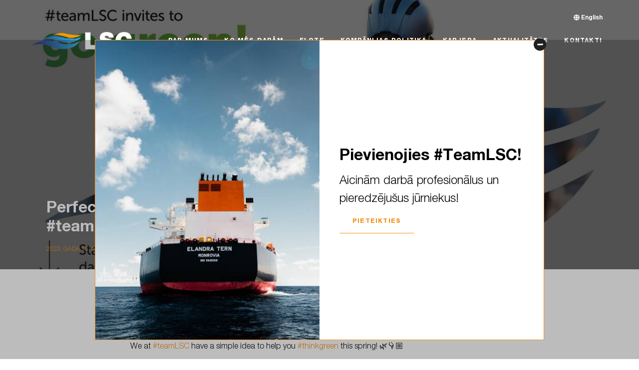

--- FILE ---
content_type: text/html; charset=UTF-8
request_url: https://lscgroup.lv/perfect-season-for-what-being-environmentally-friendly-we-at-teamlsc-have-a-simple-idea/
body_size: 10188
content:
<!DOCTYPE html>
<html class="no-js" lang="lv">
<head>
	<meta charset="utf-8">
	<meta http-equiv="X-UA-Compatible" content="IE=edge">
	<meta name="viewport" content="width=device-width, initial-scale=1, maximum-scale=3"> <!-- user-scalable=no -->
			<meta name="author" content="Caballero.lv">
				<link rel="shortcut icon" href="https://lscgroup.lv/uploads/2022/12/apple-touch-icon-2-removebg-preview-e1671622584752-100x100.png">
		<link rel="icon" href="https://lscgroup.lv/uploads/2022/12/apple-touch-icon-2-removebg-preview-e1671622584752-100x100.png">
		
		<link rel="preload" href="https://lscgroup.lv/themes/base/app/fonts/helvetica/HelveticaNeueLTPro-Lt.woff" as="font" type="font/woff" crossorigin>
	<link rel="preload" href="https://lscgroup.lv/themes/base/app/fonts/helvetica/HelveticaNeueLTPro-Hv.woff" as="font" type="font/woff" crossorigin>
	<link href="https://fonts.googleapis.com/css?family=Playfair+Display:400,700,900&amp;subset=latin-ext" rel="stylesheet">

	<meta name='robots' content='index, follow, max-image-preview:large, max-snippet:-1, max-video-preview:-1' />
<link rel="alternate" href="https://lscgroup.lv/perfect-season-for-what-being-environmentally-friendly-we-at-teamlsc-have-a-simple-idea/" hreflang="lv" />
<link rel="alternate" href="https://lscgroup.lv/en/perfect-season-for-what-being-environmentally-friendly-we-at-teamlsc-have-a-simple-idea-2/" hreflang="en" />

	<!-- This site is optimized with the Yoast SEO plugin v26.7 - https://yoast.com/wordpress/plugins/seo/ -->
	<title>Perfect season for what? Being environmentally friendly! We at #teamLSC have a simple idea… - LSC</title>
	<link rel="canonical" href="https://lscgroup.lv/perfect-season-for-what-being-environmentally-friendly-we-at-teamlsc-have-a-simple-idea/" />
	<meta property="og:locale" content="lv_LV" />
	<meta property="og:locale:alternate" content="en_US" />
	<meta property="og:type" content="article" />
	<meta property="og:title" content="Perfect season for what? Being environmentally friendly! We at #teamLSC have a simple idea… - LSC" />
	<meta property="og:description" content="Perfect season for what? Being environmentally friendly! We at #teamLSC have a simple idea to help you #thinkgreen this spring! 🌿👇🏼" />
	<meta property="og:url" content="https://lscgroup.lv/perfect-season-for-what-being-environmentally-friendly-we-at-teamlsc-have-a-simple-idea/" />
	<meta property="og:site_name" content="LSC" />
	<meta property="article:published_time" content="2023-05-15T08:18:05+00:00" />
	<meta property="article:modified_time" content="2023-05-22T14:53:06+00:00" />
	<meta property="og:image" content="https://lscgroup.lv/uploads/2023/05/1387-perfect-season-for-what-being-environmentally-friendly-we-at-teamlsc-have-a-simple-idea.jpg" />
	<meta property="og:image:width" content="1440" />
	<meta property="og:image:height" content="720" />
	<meta property="og:image:type" content="image/jpeg" />
	<meta name="author" content="@caballero" />
	<meta name="twitter:card" content="summary_large_image" />
	<meta name="twitter:label1" content="Written by" />
	<meta name="twitter:data1" content="@caballero" />
	<script type="application/ld+json" class="yoast-schema-graph">{"@context":"https://schema.org","@graph":[{"@type":"Article","@id":"https://lscgroup.lv/perfect-season-for-what-being-environmentally-friendly-we-at-teamlsc-have-a-simple-idea/#article","isPartOf":{"@id":"https://lscgroup.lv/perfect-season-for-what-being-environmentally-friendly-we-at-teamlsc-have-a-simple-idea/"},"author":{"name":"@caballero","@id":"https://lscgroup.lv/#/schema/person/98c02c3ae2cbb74193f96f9f0fe7e6fe"},"headline":"Perfect season for what? Being environmentally friendly! We at #teamLSC have a simple idea…","datePublished":"2023-05-15T08:18:05+00:00","dateModified":"2023-05-22T14:53:06+00:00","mainEntityOfPage":{"@id":"https://lscgroup.lv/perfect-season-for-what-being-environmentally-friendly-we-at-teamlsc-have-a-simple-idea/"},"wordCount":34,"image":{"@id":"https://lscgroup.lv/perfect-season-for-what-being-environmentally-friendly-we-at-teamlsc-have-a-simple-idea/#primaryimage"},"thumbnailUrl":"https://lscgroup.lv/uploads/2023/05/1387-perfect-season-for-what-being-environmentally-friendly-we-at-teamlsc-have-a-simple-idea.jpg","inLanguage":"lv"},{"@type":"WebPage","@id":"https://lscgroup.lv/perfect-season-for-what-being-environmentally-friendly-we-at-teamlsc-have-a-simple-idea/","url":"https://lscgroup.lv/perfect-season-for-what-being-environmentally-friendly-we-at-teamlsc-have-a-simple-idea/","name":"Perfect season for what? Being environmentally friendly! We at #teamLSC have a simple idea… - LSC","isPartOf":{"@id":"https://lscgroup.lv/#website"},"primaryImageOfPage":{"@id":"https://lscgroup.lv/perfect-season-for-what-being-environmentally-friendly-we-at-teamlsc-have-a-simple-idea/#primaryimage"},"image":{"@id":"https://lscgroup.lv/perfect-season-for-what-being-environmentally-friendly-we-at-teamlsc-have-a-simple-idea/#primaryimage"},"thumbnailUrl":"https://lscgroup.lv/uploads/2023/05/1387-perfect-season-for-what-being-environmentally-friendly-we-at-teamlsc-have-a-simple-idea.jpg","datePublished":"2023-05-15T08:18:05+00:00","dateModified":"2023-05-22T14:53:06+00:00","author":{"@id":"https://lscgroup.lv/#/schema/person/98c02c3ae2cbb74193f96f9f0fe7e6fe"},"breadcrumb":{"@id":"https://lscgroup.lv/perfect-season-for-what-being-environmentally-friendly-we-at-teamlsc-have-a-simple-idea/#breadcrumb"},"inLanguage":"lv","potentialAction":[{"@type":"ReadAction","target":["https://lscgroup.lv/perfect-season-for-what-being-environmentally-friendly-we-at-teamlsc-have-a-simple-idea/"]}]},{"@type":"ImageObject","inLanguage":"lv","@id":"https://lscgroup.lv/perfect-season-for-what-being-environmentally-friendly-we-at-teamlsc-have-a-simple-idea/#primaryimage","url":"https://lscgroup.lv/uploads/2023/05/1387-perfect-season-for-what-being-environmentally-friendly-we-at-teamlsc-have-a-simple-idea.jpg","contentUrl":"https://lscgroup.lv/uploads/2023/05/1387-perfect-season-for-what-being-environmentally-friendly-we-at-teamlsc-have-a-simple-idea.jpg","width":1440,"height":720,"caption":"Perfect season for what? Being environmentally friendly! We at #teamLSC have a simple idea…"},{"@type":"BreadcrumbList","@id":"https://lscgroup.lv/perfect-season-for-what-being-environmentally-friendly-we-at-teamlsc-have-a-simple-idea/#breadcrumb","itemListElement":[{"@type":"ListItem","position":1,"name":"Sākums","item":"https://lscgroup.lv/"},{"@type":"ListItem","position":2,"name":"Perfect season for what? Being environmentally friendly! We at #teamLSC have a simple idea…"}]},{"@type":"WebSite","@id":"https://lscgroup.lv/#website","url":"https://lscgroup.lv/","name":"LSC","description":"","potentialAction":[{"@type":"SearchAction","target":{"@type":"EntryPoint","urlTemplate":"https://lscgroup.lv/?s={search_term_string}"},"query-input":{"@type":"PropertyValueSpecification","valueRequired":true,"valueName":"search_term_string"}}],"inLanguage":"lv"},{"@type":"Person","@id":"https://lscgroup.lv/#/schema/person/98c02c3ae2cbb74193f96f9f0fe7e6fe","name":"@caballero","image":{"@type":"ImageObject","inLanguage":"lv","@id":"https://lscgroup.lv/#/schema/person/image/","url":"https://secure.gravatar.com/avatar/d6404197d34d6144da12716cc6c7d3195f0573898a280910baa58cd3187ccf6c?s=96&d=mm&r=g","contentUrl":"https://secure.gravatar.com/avatar/d6404197d34d6144da12716cc6c7d3195f0573898a280910baa58cd3187ccf6c?s=96&d=mm&r=g","caption":"@caballero"},"sameAs":["http://web.lsc-lv-www.localtest.me/wp"]}]}</script>
	<!-- / Yoast SEO plugin. -->


<link rel='dns-prefetch' href='//lscgroup.lv' />
<link rel="alternate" title="oEmbed (JSON)" type="application/json+oembed" href="https://lscgroup.lv/wp-json/oembed/1.0/embed?url=https%3A%2F%2Flscgroup.lv%2Fperfect-season-for-what-being-environmentally-friendly-we-at-teamlsc-have-a-simple-idea%2F&#038;lang=lv" />
<link rel="alternate" title="oEmbed (XML)" type="text/xml+oembed" href="https://lscgroup.lv/wp-json/oembed/1.0/embed?url=https%3A%2F%2Flscgroup.lv%2Fperfect-season-for-what-being-environmentally-friendly-we-at-teamlsc-have-a-simple-idea%2F&#038;format=xml&#038;lang=lv" />
<style id='wp-img-auto-sizes-contain-inline-css' type='text/css'>
img:is([sizes=auto i],[sizes^="auto," i]){contain-intrinsic-size:3000px 1500px}
/*# sourceURL=wp-img-auto-sizes-contain-inline-css */
</style>
<style id='classic-theme-styles-inline-css' type='text/css'>
/*! This file is auto-generated */
.wp-block-button__link{color:#fff;background-color:#32373c;border-radius:9999px;box-shadow:none;text-decoration:none;padding:calc(.667em + 2px) calc(1.333em + 2px);font-size:1.125em}.wp-block-file__button{background:#32373c;color:#fff;text-decoration:none}
/*# sourceURL=/wp-includes/css/classic-themes.min.css */
</style>
<link rel='stylesheet' id='wpmf-gallery-popup-style-css' href='https://lscgroup.lv/plugins/wp-media-folder/assets/css/display-gallery/magnific-popup.css?ver=6.1.9' type='text/css' media='all' />
<link rel='stylesheet' id='sage-base-css' href='https://lscgroup.lv/themes/base/app/styles/base.css?ver=1.1.8' type='text/css' media='all' />
<link rel='stylesheet' id='sage-page-css' href='https://lscgroup.lv/themes/base/app/styles/single-post.css?ver=1.1.8' type='text/css' media='all' />

	<script>
		var version = '1.1.8';
		var ajaxurl = "https:\/\/lscgroup.lv\/wp\/wp-admin\/admin-ajax.php";
		var	base_url = "https:\/\/lscgroup.lv\/themes\/base";
		var	template_url = "https:\/\/lscgroup.lv\/themes\/base";
		var	hcaptcha_key = "c5f46d96-be1e-4f16-9a56-ec36398c98ca";
		var	translations = {
			required: "Lūdzu, aizpildiet visus nepieciešamos laukus",
			valid_email: "Lūdzu, norādiet derīgu e-pasta adresi",
			valid_captcha: "Please check the reCAPTCHA field",
			select: "Choose",
			prev: "Previous",
			next: "Next",
			readmore: "Read more",
			form_success: "Message sent successfully!",
			form_error: "Something went wrong",
		};
		var formSubmitText = 'Forma tiek iesniegta. Lūdzu, uzgaidiet paziņojumu. Tas prasīs tikai brīdi.'
	</script>
	<script id="fbomatic-custom-js-footer-js-after">
(function(d, s, id) {
              var js, fjs = d.getElementsByTagName(s)[0];
              if (d.getElementById(id)) return;
              js = d.createElement(s); js.id = id;
              js.src = "//connect.facebook.net/en_US/sdk.js#xfbml=1&version=v16.0";
              fjs.parentNode.insertBefore(js, fjs);
            }(document, "script", "facebook-jssdk"));
//# sourceURL=fbomatic-custom-js-footer-js-after
</script>
<link rel="EditURI" type="application/rsd+xml" title="RSD" href="https://lscgroup.lv/wp/xmlrpc.php?rsd" />
<meta name="generator" content="WordPress 6.9" />
<link rel='shortlink' href='https://lscgroup.lv/?p=1387' />
            <meta property="og:title" content="Perfect season for what? Being environmentally friendly! We at #teamLSC have a simple idea…" />
        <meta property="og:site_name" content="LSC" />
        <meta property="og:url" content="https://lscgroup.lv/perfect-season-for-what-being-environmentally-friendly-we-at-teamlsc-have-a-simple-idea/" />
        <meta property="og:description" content="" />
        <meta property="og:locale" content="lv_LV" />
        <meta property="og:type" content="website"/>
        <meta property="og:updated_time" content="May 22, 2023" />
        <meta property="og:image" content="https://scontent.frix4-1.fna.fbcdn.net/v/t39.30808-6/345587251_1186545065376449_8798071607599979139_n.jpg?stp=dst-jpg_p720x720&#038;_nc_cat=104&#038;ccb=1-7&#038;_nc_sid=730e14&#038;_nc_ohc=d7zIf94wQ1oAX-gLpjF&#038;_nc_ht=scontent.frix4-1.fna&#038;edm=AKK4YLsEAAAA&#038;oh=00_AfAdfZFIV_ciIHXL6JC5hA7fsIVp6d0xjIkuONCv3JGHMA&#038;oe=6466227F"/>  
<link rel="icon" href="https://lscgroup.lv/uploads/2022/12/apple-touch-icon-2-removebg-preview-e1671622584752-2-1-100x100.png" sizes="32x32" />
<link rel="icon" href="https://lscgroup.lv/uploads/2022/12/apple-touch-icon-2-removebg-preview-e1671622584752-2-1.png" sizes="192x192" />
<link rel="apple-touch-icon" href="https://lscgroup.lv/uploads/2022/12/apple-touch-icon-2-removebg-preview-e1671622584752-2-1.png" />
<meta name="msapplication-TileImage" content="https://lscgroup.lv/uploads/2022/12/apple-touch-icon-2-removebg-preview-e1671622584752-2-1.png" />
<style id='global-styles-inline-css' type='text/css'>
:root{--wp--preset--aspect-ratio--square: 1;--wp--preset--aspect-ratio--4-3: 4/3;--wp--preset--aspect-ratio--3-4: 3/4;--wp--preset--aspect-ratio--3-2: 3/2;--wp--preset--aspect-ratio--2-3: 2/3;--wp--preset--aspect-ratio--16-9: 16/9;--wp--preset--aspect-ratio--9-16: 9/16;--wp--preset--color--black: #000000;--wp--preset--color--cyan-bluish-gray: #abb8c3;--wp--preset--color--white: #ffffff;--wp--preset--color--pale-pink: #f78da7;--wp--preset--color--vivid-red: #cf2e2e;--wp--preset--color--luminous-vivid-orange: #ff6900;--wp--preset--color--luminous-vivid-amber: #fcb900;--wp--preset--color--light-green-cyan: #7bdcb5;--wp--preset--color--vivid-green-cyan: #00d084;--wp--preset--color--pale-cyan-blue: #8ed1fc;--wp--preset--color--vivid-cyan-blue: #0693e3;--wp--preset--color--vivid-purple: #9b51e0;--wp--preset--gradient--vivid-cyan-blue-to-vivid-purple: linear-gradient(135deg,rgb(6,147,227) 0%,rgb(155,81,224) 100%);--wp--preset--gradient--light-green-cyan-to-vivid-green-cyan: linear-gradient(135deg,rgb(122,220,180) 0%,rgb(0,208,130) 100%);--wp--preset--gradient--luminous-vivid-amber-to-luminous-vivid-orange: linear-gradient(135deg,rgb(252,185,0) 0%,rgb(255,105,0) 100%);--wp--preset--gradient--luminous-vivid-orange-to-vivid-red: linear-gradient(135deg,rgb(255,105,0) 0%,rgb(207,46,46) 100%);--wp--preset--gradient--very-light-gray-to-cyan-bluish-gray: linear-gradient(135deg,rgb(238,238,238) 0%,rgb(169,184,195) 100%);--wp--preset--gradient--cool-to-warm-spectrum: linear-gradient(135deg,rgb(74,234,220) 0%,rgb(151,120,209) 20%,rgb(207,42,186) 40%,rgb(238,44,130) 60%,rgb(251,105,98) 80%,rgb(254,248,76) 100%);--wp--preset--gradient--blush-light-purple: linear-gradient(135deg,rgb(255,206,236) 0%,rgb(152,150,240) 100%);--wp--preset--gradient--blush-bordeaux: linear-gradient(135deg,rgb(254,205,165) 0%,rgb(254,45,45) 50%,rgb(107,0,62) 100%);--wp--preset--gradient--luminous-dusk: linear-gradient(135deg,rgb(255,203,112) 0%,rgb(199,81,192) 50%,rgb(65,88,208) 100%);--wp--preset--gradient--pale-ocean: linear-gradient(135deg,rgb(255,245,203) 0%,rgb(182,227,212) 50%,rgb(51,167,181) 100%);--wp--preset--gradient--electric-grass: linear-gradient(135deg,rgb(202,248,128) 0%,rgb(113,206,126) 100%);--wp--preset--gradient--midnight: linear-gradient(135deg,rgb(2,3,129) 0%,rgb(40,116,252) 100%);--wp--preset--font-size--small: 13px;--wp--preset--font-size--medium: 20px;--wp--preset--font-size--large: 36px;--wp--preset--font-size--x-large: 42px;--wp--preset--spacing--20: 0.44rem;--wp--preset--spacing--30: 0.67rem;--wp--preset--spacing--40: 1rem;--wp--preset--spacing--50: 1.5rem;--wp--preset--spacing--60: 2.25rem;--wp--preset--spacing--70: 3.38rem;--wp--preset--spacing--80: 5.06rem;--wp--preset--shadow--natural: 6px 6px 9px rgba(0, 0, 0, 0.2);--wp--preset--shadow--deep: 12px 12px 50px rgba(0, 0, 0, 0.4);--wp--preset--shadow--sharp: 6px 6px 0px rgba(0, 0, 0, 0.2);--wp--preset--shadow--outlined: 6px 6px 0px -3px rgb(255, 255, 255), 6px 6px rgb(0, 0, 0);--wp--preset--shadow--crisp: 6px 6px 0px rgb(0, 0, 0);}:where(.is-layout-flex){gap: 0.5em;}:where(.is-layout-grid){gap: 0.5em;}body .is-layout-flex{display: flex;}.is-layout-flex{flex-wrap: wrap;align-items: center;}.is-layout-flex > :is(*, div){margin: 0;}body .is-layout-grid{display: grid;}.is-layout-grid > :is(*, div){margin: 0;}:where(.wp-block-columns.is-layout-flex){gap: 2em;}:where(.wp-block-columns.is-layout-grid){gap: 2em;}:where(.wp-block-post-template.is-layout-flex){gap: 1.25em;}:where(.wp-block-post-template.is-layout-grid){gap: 1.25em;}.has-black-color{color: var(--wp--preset--color--black) !important;}.has-cyan-bluish-gray-color{color: var(--wp--preset--color--cyan-bluish-gray) !important;}.has-white-color{color: var(--wp--preset--color--white) !important;}.has-pale-pink-color{color: var(--wp--preset--color--pale-pink) !important;}.has-vivid-red-color{color: var(--wp--preset--color--vivid-red) !important;}.has-luminous-vivid-orange-color{color: var(--wp--preset--color--luminous-vivid-orange) !important;}.has-luminous-vivid-amber-color{color: var(--wp--preset--color--luminous-vivid-amber) !important;}.has-light-green-cyan-color{color: var(--wp--preset--color--light-green-cyan) !important;}.has-vivid-green-cyan-color{color: var(--wp--preset--color--vivid-green-cyan) !important;}.has-pale-cyan-blue-color{color: var(--wp--preset--color--pale-cyan-blue) !important;}.has-vivid-cyan-blue-color{color: var(--wp--preset--color--vivid-cyan-blue) !important;}.has-vivid-purple-color{color: var(--wp--preset--color--vivid-purple) !important;}.has-black-background-color{background-color: var(--wp--preset--color--black) !important;}.has-cyan-bluish-gray-background-color{background-color: var(--wp--preset--color--cyan-bluish-gray) !important;}.has-white-background-color{background-color: var(--wp--preset--color--white) !important;}.has-pale-pink-background-color{background-color: var(--wp--preset--color--pale-pink) !important;}.has-vivid-red-background-color{background-color: var(--wp--preset--color--vivid-red) !important;}.has-luminous-vivid-orange-background-color{background-color: var(--wp--preset--color--luminous-vivid-orange) !important;}.has-luminous-vivid-amber-background-color{background-color: var(--wp--preset--color--luminous-vivid-amber) !important;}.has-light-green-cyan-background-color{background-color: var(--wp--preset--color--light-green-cyan) !important;}.has-vivid-green-cyan-background-color{background-color: var(--wp--preset--color--vivid-green-cyan) !important;}.has-pale-cyan-blue-background-color{background-color: var(--wp--preset--color--pale-cyan-blue) !important;}.has-vivid-cyan-blue-background-color{background-color: var(--wp--preset--color--vivid-cyan-blue) !important;}.has-vivid-purple-background-color{background-color: var(--wp--preset--color--vivid-purple) !important;}.has-black-border-color{border-color: var(--wp--preset--color--black) !important;}.has-cyan-bluish-gray-border-color{border-color: var(--wp--preset--color--cyan-bluish-gray) !important;}.has-white-border-color{border-color: var(--wp--preset--color--white) !important;}.has-pale-pink-border-color{border-color: var(--wp--preset--color--pale-pink) !important;}.has-vivid-red-border-color{border-color: var(--wp--preset--color--vivid-red) !important;}.has-luminous-vivid-orange-border-color{border-color: var(--wp--preset--color--luminous-vivid-orange) !important;}.has-luminous-vivid-amber-border-color{border-color: var(--wp--preset--color--luminous-vivid-amber) !important;}.has-light-green-cyan-border-color{border-color: var(--wp--preset--color--light-green-cyan) !important;}.has-vivid-green-cyan-border-color{border-color: var(--wp--preset--color--vivid-green-cyan) !important;}.has-pale-cyan-blue-border-color{border-color: var(--wp--preset--color--pale-cyan-blue) !important;}.has-vivid-cyan-blue-border-color{border-color: var(--wp--preset--color--vivid-cyan-blue) !important;}.has-vivid-purple-border-color{border-color: var(--wp--preset--color--vivid-purple) !important;}.has-vivid-cyan-blue-to-vivid-purple-gradient-background{background: var(--wp--preset--gradient--vivid-cyan-blue-to-vivid-purple) !important;}.has-light-green-cyan-to-vivid-green-cyan-gradient-background{background: var(--wp--preset--gradient--light-green-cyan-to-vivid-green-cyan) !important;}.has-luminous-vivid-amber-to-luminous-vivid-orange-gradient-background{background: var(--wp--preset--gradient--luminous-vivid-amber-to-luminous-vivid-orange) !important;}.has-luminous-vivid-orange-to-vivid-red-gradient-background{background: var(--wp--preset--gradient--luminous-vivid-orange-to-vivid-red) !important;}.has-very-light-gray-to-cyan-bluish-gray-gradient-background{background: var(--wp--preset--gradient--very-light-gray-to-cyan-bluish-gray) !important;}.has-cool-to-warm-spectrum-gradient-background{background: var(--wp--preset--gradient--cool-to-warm-spectrum) !important;}.has-blush-light-purple-gradient-background{background: var(--wp--preset--gradient--blush-light-purple) !important;}.has-blush-bordeaux-gradient-background{background: var(--wp--preset--gradient--blush-bordeaux) !important;}.has-luminous-dusk-gradient-background{background: var(--wp--preset--gradient--luminous-dusk) !important;}.has-pale-ocean-gradient-background{background: var(--wp--preset--gradient--pale-ocean) !important;}.has-electric-grass-gradient-background{background: var(--wp--preset--gradient--electric-grass) !important;}.has-midnight-gradient-background{background: var(--wp--preset--gradient--midnight) !important;}.has-small-font-size{font-size: var(--wp--preset--font-size--small) !important;}.has-medium-font-size{font-size: var(--wp--preset--font-size--medium) !important;}.has-large-font-size{font-size: var(--wp--preset--font-size--large) !important;}.has-x-large-font-size{font-size: var(--wp--preset--font-size--x-large) !important;}
/*# sourceURL=global-styles-inline-css */
</style>
</head>
<body class="wp-singular post-template-default single single-post postid-1387 single-format-standard wp-theme-base">
		<div class="wrapper">
		

<header class="header">
	<div class="mobile-nav">
		<a href="#" class="mobile-menu-close js-toggle-menu">X</a>
		<ul class="lang-nav">
			<li>
				<a href="https://lscgroup.lv/en/perfect-season-for-what-being-environmentally-friendly-we-at-teamlsc-have-a-simple-idea-2/">
					<i class="globe">
						<svg xmlns="http://www.w3.org/2000/svg" viewBox="0 0 512 512">
							<path d="M352 256c0 22.2-1.2 43.6-3.3 64H163.3c-2.2-20.4-3.3-41.8-3.3-64s1.2-43.6 3.3-64H348.7c2.2 20.4 3.3 41.8 3.3 64zm28.8-64H503.9c5.3 20.5 8.1 41.9 8.1 64s-2.8 43.5-8.1 64H380.8c2.1-20.6 3.2-42 3.2-64s-1.1-43.4-3.2-64zm112.6-32H376.7c-10-63.9-29.8-117.4-55.3-151.6c78.3 20.7 142 77.5 171.9 151.6zm-149.1 0H167.7c6.1-36.4 15.5-68.6 27-94.7c10.5-23.6 22.2-40.7 33.5-51.5C239.4 3.2 248.7 0 256 0s16.6 3.2 27.8 13.8c11.3 10.8 23 27.9 33.5 51.5c11.6 26 21 58.2 27 94.7zm-209 0H18.6C48.6 85.9 112.2 29.1 190.6 8.4C165.1 42.6 145.3 96.1 135.3 160zM8.1 192H131.2c-2.1 20.6-3.2 42-3.2 64s1.1 43.4 3.2 64H8.1C2.8 299.5 0 278.1 0 256s2.8-43.5 8.1-64zM194.7 446.6c-11.6-26-20.9-58.2-27-94.6H344.3c-6.1 36.4-15.5 68.6-27 94.6c-10.5 23.6-22.2 40.7-33.5 51.5C272.6 508.8 263.3 512 256 512s-16.6-3.2-27.8-13.8c-11.3-10.8-23-27.9-33.5-51.5zM135.3 352c10 63.9 29.8 117.4 55.3 151.6C112.2 482.9 48.6 426.1 18.6 352H135.3zm358.1 0c-30 74.1-93.6 130.9-171.9 151.6c25.5-34.2 45.2-87.7 55.3-151.6H493.4z" />
						</svg>
					</i>
					English				</a>
			</li>
		</ul>
		<nav class="mobile-menu"><ul id="menu-header" class="menu"><li id="menu-item-42" class="menu-item menu-item-type-post_type menu-item-object-page menu-item-42"><a href="https://lscgroup.lv/par-mums/">Par mums</a></li>
<li id="menu-item-43" class="menu-item menu-item-type-post_type menu-item-object-page menu-item-43"><a href="https://lscgroup.lv/ko-mes-daram/">Ko mēs darām</a></li>
<li id="menu-item-44" class="menu-item menu-item-type-post_type menu-item-object-page menu-item-44"><a href="https://lscgroup.lv/flote/">Flote</a></li>
<li id="menu-item-45" class="menu-item menu-item-type-post_type menu-item-object-page menu-item-45"><a href="https://lscgroup.lv/kompanijas-politika/">Kompānijas politika</a></li>
<li id="menu-item-46" class="menu-item menu-item-type-post_type menu-item-object-page menu-item-46"><a href="https://lscgroup.lv/karjera/">Karjera</a></li>
<li id="menu-item-47" class="menu-item menu-item-type-post_type menu-item-object-page menu-item-47"><a href="https://lscgroup.lv/aktualitates/">Aktualitātes</a></li>
<li id="menu-item-48" class="menu-item menu-item-type-post_type menu-item-object-page menu-item-48"><a href="https://lscgroup.lv/kontakti/">Kontakti</a></li>
</ul></nav>	</div>
	<div class="container">
		<div class="flexbox v-c">
			<div class="col col-s-66">
				<a href="https://lscgroup.lv">
											<img class="logo logo--dark"
							src="https://lscgroup.lv/uploads/2022/12/logo-lsc-color-2x-2-1-250x45.png"
							width="200"
							height="36"
							alt="LSC"
						/>
												<img class="logo logo--light"
							src="https://lscgroup.lv/uploads/2022/12/logo-lsc-cw-2x-2-1-250x45.png"
							width="200"
							height="36"
							alt="LSC"
						/>
										</a>
			</div>
			<div class="col col-s-33 m-left">
				<ul class="col col-s-none col-m-none lang-nav">
					<li>
						<a href="https://lscgroup.lv/en/perfect-season-for-what-being-environmentally-friendly-we-at-teamlsc-have-a-simple-idea-2/">
							<i class="globe">
								<svg xmlns="http://www.w3.org/2000/svg" viewBox="0 0 512 512">
									<path d="M352 256c0 22.2-1.2 43.6-3.3 64H163.3c-2.2-20.4-3.3-41.8-3.3-64s1.2-43.6 3.3-64H348.7c2.2 20.4 3.3 41.8 3.3 64zm28.8-64H503.9c5.3 20.5 8.1 41.9 8.1 64s-2.8 43.5-8.1 64H380.8c2.1-20.6 3.2-42 3.2-64s-1.1-43.4-3.2-64zm112.6-32H376.7c-10-63.9-29.8-117.4-55.3-151.6c78.3 20.7 142 77.5 171.9 151.6zm-149.1 0H167.7c6.1-36.4 15.5-68.6 27-94.7c10.5-23.6 22.2-40.7 33.5-51.5C239.4 3.2 248.7 0 256 0s16.6 3.2 27.8 13.8c11.3 10.8 23 27.9 33.5 51.5c11.6 26 21 58.2 27 94.7zm-209 0H18.6C48.6 85.9 112.2 29.1 190.6 8.4C165.1 42.6 145.3 96.1 135.3 160zM8.1 192H131.2c-2.1 20.6-3.2 42-3.2 64s1.1 43.4 3.2 64H8.1C2.8 299.5 0 278.1 0 256s2.8-43.5 8.1-64zM194.7 446.6c-11.6-26-20.9-58.2-27-94.6H344.3c-6.1 36.4-15.5 68.6-27 94.6c-10.5 23.6-22.2 40.7-33.5 51.5C272.6 508.8 263.3 512 256 512s-16.6-3.2-27.8-13.8c-11.3-10.8-23-27.9-33.5-51.5zM135.3 352c10 63.9 29.8 117.4 55.3 151.6C112.2 482.9 48.6 426.1 18.6 352H135.3zm358.1 0c-30 74.1-93.6 130.9-171.9 151.6c25.5-34.2 45.2-87.7 55.3-151.6H493.4z" />
								</svg>
							</i>
							English						</a>
					</li>
				</ul>
				<nav class="menu-wrapper"><ul id="menu-header-1" class="menu"><li class="menu-item menu-item-type-post_type menu-item-object-page menu-item-42"><a href="https://lscgroup.lv/par-mums/">Par mums</a></li>
<li class="menu-item menu-item-type-post_type menu-item-object-page menu-item-43"><a href="https://lscgroup.lv/ko-mes-daram/">Ko mēs darām</a></li>
<li class="menu-item menu-item-type-post_type menu-item-object-page menu-item-44"><a href="https://lscgroup.lv/flote/">Flote</a></li>
<li class="menu-item menu-item-type-post_type menu-item-object-page menu-item-45"><a href="https://lscgroup.lv/kompanijas-politika/">Kompānijas politika</a></li>
<li class="menu-item menu-item-type-post_type menu-item-object-page menu-item-46"><a href="https://lscgroup.lv/karjera/">Karjera</a></li>
<li class="menu-item menu-item-type-post_type menu-item-object-page menu-item-47"><a href="https://lscgroup.lv/aktualitates/">Aktualitātes</a></li>
<li class="menu-item menu-item-type-post_type menu-item-object-page menu-item-48"><a href="https://lscgroup.lv/kontakti/">Kontakti</a></li>
</ul></nav>				<a href="#" class="mobile-menu-link js-toggle-menu"></a>
			</div>
		</div>
	</div>
</header>
		<div class="main" role="document">
			<div class="post" style="background-image: url(https://lscgroup.lv/uploads/2023/05/1387-perfect-season-for-what-being-environmentally-friendly-we-at-teamlsc-have-a-simple-idea.jpg);">
	<div class="post__wrapper">
		<div class="container">
			<div class="post__title">
				<h1 class="font--heading">Perfect season for what? Being environmentally friendly! We at #teamLSC have a simple idea…</h1>
			</div>
			<div class="post__date">
				2023. gada 15. maijs			</div>
		</div>
	</div>
</div>
<div class="post__content">
	<div class="container">
		<div class="entry-content">
			<div class="flexbox h-c">
				<div class="col-s-100 col-m-90 col-66 col">

					<p>Perfect season for what? Being environmentally friendly!</p>
<p>We at  <a href="https://www.facebook.com/hashtag/teamLSC">#teamLSC</a> have a simple idea to help you  <a href="https://www.facebook.com/hashtag/thinkgreen">#thinkgreen</a> this spring! 🌿👇🏼<br /><a href=""></p>
<p></a></p>
<p><a href=""></p>
<p></a></p>
<p><a href=""></p>
<p></a></p>

					<div class="post__socials">
						<a target="_blank" href="http://www.facebook.com/sharer/sharer.php?u=https://lscgroup.lv/perfect-season-for-what-being-environmentally-friendly-we-at-teamlsc-have-a-simple-idea/">
							<i class="icon">
								<svg xmlns="http://www.w3.org/2000/svg" viewBox="0 0 320 512">
									<path d="M279.14 288l14.22-92.66h-88.91v-60.13c0-25.35 12.42-50.06 52.24-50.06h40.42V6.26S260.43 0 225.36 0c-73.22 0-121.08 44.38-121.08 124.72v70.62H22.89V288h81.39v224h100.17V288z" />
								</svg>
							</i>
						</a>

						<a target="_blank" href="https://www.linkedin.com/shareArticle?mini=true&#038;url=https://lscgroup.lv/perfect-season-for-what-being-environmentally-friendly-we-at-teamlsc-have-a-simple-idea/&#038;summary=Perfect%20season%20for%20what?%20Being%20environmentally%20friendly!%20We%20at%20#teamLSC%20have%20a%20simple%20idea…&#038;source=LSC">
							<i class="icon">
								<svg xmlns="http://www.w3.org/2000/svg" viewBox="0 0 448 512">
									<path d="M100.28 448H7.4V148.9h92.88zM53.79 108.1C24.09 108.1 0 83.5 0 53.8a53.79 53.79 0 0 1 107.58 0c0 29.7-24.1 54.3-53.79 54.3zM447.9 448h-92.68V302.4c0-34.7-.7-79.2-48.29-79.2-48.29 0-55.69 37.7-55.69 76.7V448h-92.78V148.9h89.08v40.8h1.3c12.4-23.5 42.69-48.3 87.88-48.3 94 0 111.28 61.9 111.28 142.3V448z" />
								</svg>
							</i>
						</a>

						<a target="_blank" href="https://twitter.com/intent/tweet?text=Perfect%20season%20for%20what?%20Being%20environmentally%20friendly!%20We%20at%20#teamLSC%20have%20a%20simple%20idea…&#038;url=https://lscgroup.lv/perfect-season-for-what-being-environmentally-friendly-we-at-teamlsc-have-a-simple-idea/">
							<i class="icon">
								<svg xmlns="http://www.w3.org/2000/svg" viewBox="0 0 512 512">
									<path d="M459.37 151.716c.325 4.548.325 9.097.325 13.645 0 138.72-105.583 298.558-298.558 298.558-59.452 0-114.68-17.219-161.137-47.106 8.447.974 16.568 1.299 25.34 1.299 49.055 0 94.213-16.568 130.274-44.832-46.132-.975-84.792-31.188-98.112-72.772 6.498.974 12.995 1.624 19.818 1.624 9.421 0 18.843-1.3 27.614-3.573-48.081-9.747-84.143-51.98-84.143-102.985v-1.299c13.969 7.797 30.214 12.67 47.431 13.319-28.264-18.843-46.781-51.005-46.781-87.391 0-19.492 5.197-37.36 14.294-52.954 51.655 63.675 129.3 105.258 216.365 109.807-1.624-7.797-2.599-15.918-2.599-24.04 0-57.828 46.782-104.934 104.934-104.934 30.213 0 57.502 12.67 76.67 33.137 23.715-4.548 46.456-13.32 66.599-25.34-7.798 24.366-24.366 44.833-46.132 57.827 21.117-2.273 41.584-8.122 60.426-16.243-14.292 20.791-32.161 39.308-52.628 54.253z" />
								</svg>
							</i>
						</a>
					</div>
				</div>
			</div>
		</div>
	</div>
</div>
		</div>
		<div class="cta-popup-wrap" id="cta-popup" data-session-key="popup_shown">
    <div class="cta-popup-wrap__backdrop"></div>
    <div class="cta-popup">
        <div class="cta-popup__close">
            <svg xmlns="http://www.w3.org/2000/svg" width="25" height="26" viewBox="0 0 25 26" fill="none">
<path d="M12.5 0.75C15.839 0.75 18.9779 2.05024 21.3388 4.41116C23.6998 6.77226 25 9.91119 25 13.25C25 16.589 23.6998 19.7279 21.3388 22.0888C18.9777 24.4498 15.8388 25.75 12.5 25.75C9.16119 25.75 6.02207 24.4498 3.66116 22.0888C1.30024 19.7279 0 16.5888 0 13.25C0 9.91119 1.30024 6.77226 3.66116 4.41116C6.02207 2.05024 9.161 0.75 12.5 0.75Z" fill="#202020"/>
<path d="M7.5 13.25L18.7072 13.043" stroke="white" stroke-width="3"/>
</svg>        </div>

        <div class="cta-popup__image">
            <img src="https://lscgroup.lv/uploads/2025/03/ship.jpg" alt="Pievienojies #TeamLSC!">
        </div>

        <div class="cta-popup__content">
            <h2 class="cta-popup__title">
                Pievienojies #TeamLSC!            </h2>
            <p class="cta-popup__desc">
                Aicinām darbā profesionālus un pieredzējušus jūrniekus!            </p>

            <a href="https://lscgroup.lv/karjera/vakances/" class="btn cta-popup__btn" rel="noopener noreferrer">
                                    PIETEIKTIES                                <span></span>
                <span></span>
            </a>
        </div>
    </div>
</div>
<footer class="footer" role="contentinfo">
	<div class="container">
		<div class="flexbox">
			<div class="col">
									<img
						src="https://lscgroup.lv/uploads/2022/12/logo-lsc-white-2.png"
						width="150"
						height="27"
						alt="LSC"
					/>
								</div>
			<nav class="menu-footer-lv-container"><ul id="menu-footer-lv" class="menu"><li id="menu-item-3121" class="menu-item menu-item-type-post_type menu-item-object-page menu-item-3121"><a href="https://lscgroup.lv/sikdatnu-izmantosanas-politika-cookies/">SĪKDATŅU IZMANTOŠANAS POLITIKA</a></li>
<li id="menu-item-3122" class="menu-item menu-item-type-post_type menu-item-object-page menu-item-3122"><a href="https://lscgroup.lv/privatuma-politika-privacy-policy/">PRIVĀTUMA POLITIKA</a></li>
<li id="menu-item-3123" class="menu-item menu-item-type-post_type menu-item-object-page menu-item-3123"><a href="https://lscgroup.lv/juridiska-atruna-legal-disclaimer/">JURIDISKĀ ATRUNA</a></li>
</ul></nav>			<div class="col footer__socials">
									<a href="https://lv.linkedin.com/company/lsc-shipmanagement" target="_blank" rel="nofollow">
														<i class="icon">
									<svg xmlns="http://www.w3.org/2000/svg" viewBox="0 0 448 512">
										<path d="M100.28 448H7.4V148.9h92.88zM53.79 108.1C24.09 108.1 0 83.5 0 53.8a53.79 53.79 0 0 1 107.58 0c0 29.7-24.1 54.3-53.79 54.3zM447.9 448h-92.68V302.4c0-34.7-.7-79.2-48.29-79.2-48.29 0-55.69 37.7-55.69 76.7V448h-92.78V148.9h89.08v40.8h1.3c12.4-23.5 42.69-48.3 87.88-48.3 94 0 111.28 61.9 111.28 142.3V448z" />
									</svg>
								</i>
													</a>
										<a href="https://www.facebook.com/lscshipmanagement" target="_blank" rel="nofollow">
														<i class="icon">
									<svg xmlns="http://www.w3.org/2000/svg" viewBox="0 0 320 512">
										<path d="M279.14 288l14.22-92.66h-88.91v-60.13c0-25.35 12.42-50.06 52.24-50.06h40.42V6.26S260.43 0 225.36 0c-73.22 0-121.08 44.38-121.08 124.72v70.62H22.89V288h81.39v224h100.17V288z" />
									</svg>
								</i>
													</a>
										<a href="https://www.instagram.com/lscshipmanagement/" target="_blank" rel="nofollow">
														<i class="icon">
									<svg xmlns="http://www.w3.org/2000/svg" viewBox="0 0 448 512">
										<path d="M224.1 141c-63.6 0-114.9 51.3-114.9 114.9s51.3 114.9 114.9 114.9S339 319.5 339 255.9 287.7 141 224.1 141zm0 189.6c-41.1 0-74.7-33.5-74.7-74.7s33.5-74.7 74.7-74.7 74.7 33.5 74.7 74.7-33.6 74.7-74.7 74.7zm146.4-194.3c0 14.9-12 26.8-26.8 26.8-14.9 0-26.8-12-26.8-26.8s12-26.8 26.8-26.8 26.8 12 26.8 26.8zm76.1 27.2c-1.7-35.9-9.9-67.7-36.2-93.9-26.2-26.2-58-34.4-93.9-36.2-37-2.1-147.9-2.1-184.9 0-35.8 1.7-67.6 9.9-93.9 36.1s-34.4 58-36.2 93.9c-2.1 37-2.1 147.9 0 184.9 1.7 35.9 9.9 67.7 36.2 93.9s58 34.4 93.9 36.2c37 2.1 147.9 2.1 184.9 0 35.9-1.7 67.7-9.9 93.9-36.2 26.2-26.2 34.4-58 36.2-93.9 2.1-37 2.1-147.8 0-184.8zM398.8 388c-7.8 19.6-22.9 34.7-42.6 42.6-29.5 11.7-99.5 9-132.1 9s-102.7 2.6-132.1-9c-19.6-7.8-34.7-22.9-42.6-42.6-11.7-29.5-9-99.5-9-132.1s-2.6-102.7 9-132.1c7.8-19.6 22.9-34.7 42.6-42.6 29.5-11.7 99.5-9 132.1-9s102.7-2.6 132.1 9c19.6 7.8 34.7 22.9 42.6 42.6 11.7 29.5 9 99.5 9 132.1s2.7 102.7-9 132.1z" />
									</svg>
								</i>
													</a>
								</div>
		</div>
	</div>
</footer>
	</div>
	<script type="speculationrules">
{"prefetch":[{"source":"document","where":{"and":[{"href_matches":"/*"},{"not":{"href_matches":["/wp/wp-*.php","/wp/wp-admin/*","/uploads/*","/*","/plugins/*","/themes/base/*","/*\\?(.+)"]}},{"not":{"selector_matches":"a[rel~=\"nofollow\"]"}},{"not":{"selector_matches":".no-prefetch, .no-prefetch a"}}]},"eagerness":"conservative"}]}
</script>
<script src="https://lscgroup.lv/themes/base/app/js/manifest.js?ver=1.1.8" id="sage-manifest-js"></script>
<script src="https://lscgroup.lv/themes/base/app/js/vendor.js?ver=1.1.8" id="sage-vendor-js"></script>
<script src="https://lscgroup.lv/themes/base/app/js/app.js?ver=1.1.8" id="sage-base-js"></script>
		<script src="https://js.hcaptcha.com/1/api.js" async defer></script>
		</body>
</html>

<!--
Performance optimized by W3 Total Cache. Learn more: https://www.boldgrid.com/w3-total-cache/?utm_source=w3tc&utm_medium=footer_comment&utm_campaign=free_plugin

Object Caching 0/0 objects using Redis
Page Caching using Redis{w3tc_pagecache_reject_reason}
Minified using Redis

Served from: lscgroup.lv, @ 2026-01-15 19:14:34 by W3 Total Cache
-->

--- FILE ---
content_type: text/css
request_url: https://lscgroup.lv/themes/base/app/styles/base.css?ver=1.1.8
body_size: 40964
content:
@charset "UTF-8";@font-face{font-display:swap;font-family:HelveticaNeueLTPro;font-style:normal;font-weight:100;src:url(../fonts/helvetica/HelveticaNeueLTPro-Th.eot?) format("eot"),url(../fonts/helvetica/HelveticaNeueLTPro-Th.woff) format("woff"),url(../fonts/helvetica/HelveticaNeueLTPro-Th.woff2) format("woff2"),url(../fonts/helvetica/HelveticaNeueLTPro-Th.ttf) format("truetype"),url(../fonts/helvetica/HelveticaNeueLTPro-Th.svg#HelveticaNeueLTPro) format("svg")}@font-face{font-display:swap;font-family:HelveticaNeueLTPro;font-style:normal;font-weight:300;src:url(../fonts/helvetica/HelveticaNeueLTPro-Lt.eot?) format("eot"),url(../fonts/helvetica/HelveticaNeueLTPro-Lt.woff) format("woff"),url(../fonts/helvetica/HelveticaNeueLTPro-Lt.woff2) format("woff2"),url(../fonts/helvetica/HelveticaNeueLTPro-Lt.ttf) format("truetype"),url(../fonts/helvetica/HelveticaNeueLTPro-Lt.svg#HelveticaNeueLTPro) format("svg")}@font-face{font-display:swap;font-family:HelveticaNeueLTPro;font-style:normal;font-weight:400;src:url(../fonts/helvetica/HelveticaNeueLTPro-Lt.eot?) format("eot"),url(../fonts/helvetica/HelveticaNeueLTPro-Lt.woff) format("woff"),url(../fonts/helvetica/HelveticaNeueLTPro-Lt.woff2) format("woff2"),url(../fonts/helvetica/HelveticaNeueLTPro-Lt.ttf) format("truetype"),url(../fonts/helvetica/HelveticaNeueLTPro-Lt.svg#HelveticaNeueLTPro) format("svg")}@font-face{font-display:swap;font-family:HelveticaNeueLTPro;font-style:normal;font-weight:500;src:url(../fonts/helvetica/HelveticaNeueLTPro-Md.eot?) format("eot"),url(../fonts/helvetica/HelveticaNeueLTPro-Md.woff) format("woff"),url(../fonts/helvetica/HelveticaNeueLTPro-Md.woff2) format("woff2"),url(../fonts/helvetica/HelveticaNeueLTPro-Md.ttf) format("truetype"),url(../fonts/helvetica/HelveticaNeueLTPro-Md.svg#HelveticaNeueLTPro) format("svg")}@font-face{font-display:swap;font-family:HelveticaNeueLTPro;font-style:normal;font-weight:700;src:url(../fonts/helvetica/HelveticaNeueLTPro-Bd.eot?) format("eot"),url(../fonts/helvetica/HelveticaNeueLTPro-Bd.woff) format("woff"),url(../fonts/helvetica/HelveticaNeueLTPro-Bd.woff2) format("woff2"),url(../fonts/helvetica/HelveticaNeueLTPro-Bd.ttf) format("truetype"),url(../fonts/helvetica/HelveticaNeueLTPro-Bd.svg#HelveticaNeueLTPro) format("svg")}@font-face{font-display:swap;font-family:HelveticaNeueLTPro;font-style:normal;font-weight:900;src:url(../fonts/helvetica/HelveticaNeueLTPro-Hv.eot?) format("eot"),url(../fonts/helvetica/HelveticaNeueLTPro-Hv.woff) format("woff"),url(../fonts/helvetica/HelveticaNeueLTPro-Hv.woff2) format("woff2"),url(../fonts/helvetica/HelveticaNeueLTPro-Hv.ttf) format("truetype"),url(../fonts/helvetica/HelveticaNeueLTPro-Hv.svg#HelveticaNeueLTPro) format("svg")}
/*! normalize.css v8.0.1 | MIT License | github.com/necolas/normalize.css */html{-webkit-text-size-adjust:100%;line-height:1.15}body{margin:0}main{display:block}h1{font-size:2em;margin:.67em 0}hr{box-sizing:content-box;height:0;overflow:visible}pre{font-family:monospace,monospace;font-size:1em}a{background-color:transparent}abbr[title]{border-bottom:none;text-decoration:underline;-webkit-text-decoration:underline dotted;text-decoration:underline dotted}b,strong{font-weight:bolder}code,kbd,samp{font-family:monospace,monospace;font-size:1em}small{font-size:80%}sub,sup{font-size:75%;line-height:0;position:relative;vertical-align:baseline}sub{bottom:-.25em}sup{top:-.5em}img{border-style:none}button,input,optgroup,select,textarea{font-family:inherit;font-size:100%;line-height:1.15;margin:0}button,input{overflow:visible}button,select{text-transform:none}[type=button],[type=reset],[type=submit],button{-webkit-appearance:button}[type=button]::-moz-focus-inner,[type=reset]::-moz-focus-inner,[type=submit]::-moz-focus-inner,button::-moz-focus-inner{border-style:none;padding:0}[type=button]:-moz-focusring,[type=reset]:-moz-focusring,[type=submit]:-moz-focusring,button:-moz-focusring{outline:1px dotted ButtonText}fieldset{padding:.35em .75em .625em}legend{box-sizing:border-box;color:inherit;display:table;max-width:100%;padding:0;white-space:normal}progress{vertical-align:baseline}textarea{overflow:auto}[type=checkbox],[type=radio]{box-sizing:border-box;padding:0}[type=number]::-webkit-inner-spin-button,[type=number]::-webkit-outer-spin-button{height:auto}[type=search]{-webkit-appearance:textfield;outline-offset:-2px}[type=search]::-webkit-search-decoration{-webkit-appearance:none}::-webkit-file-upload-button{-webkit-appearance:button;font:inherit}details{display:block}summary{display:list-item}[hidden],template{display:none}@keyframes fade-in{0%{opacity:0}to{opacity:1}}.animate{visibility:hidden}.animate-animated{animation-duration:.5s;animation-fill-mode:forwards;visibility:visible}.animate--fade-in.animate-animated{animation-name:fade-in}*,:after,:before{box-shadow:none;box-sizing:border-box}a,abbr,acronym,address,applet,article,aside,audio,b,big,blockquote,canvas,caption,center,cite,code,dd,del,details,dfn,div,dl,dt,em,embed,fieldset,figcaption,figure,footer,form,h1,h2,h3,h4,h5,h6,header,hgroup,html,i,iframe,img,ins,kbd,label,legend,li,mark,menu,nav,object,ol,output,p,pre,q,ruby,s,samp,section,small,span,strike,strong,sub,summary,sup,table,tbody,td,tfoot,th,thead,time,tr,tt,u,ul,var,video{border:0;margin:0;padding:0;vertical-align:baseline}body{-webkit-font-smoothing:antialiased;-moz-osx-font-smoothing:grayscale;background:#fff;color:#000;font-family:HelveticaNeueLTPro,sans-serif;font-size:16px;height:100%;line-height:1.5;vertical-align:baseline}html{overflow-x:hidden}hr,html{width:100%}hr{background-color:#f5f5f5;border:none;height:1px;margin:0}html{line-height:1}html.no-scroll{overflow-y:hidden}ol,ul{list-style:none}table{border-collapse:collapse;border-spacing:0}caption,td,th{font-weight:400;text-align:left;vertical-align:middle}blockquote,q{quotes:none}blockquote:after,blockquote:before,q:after,q:before{content:"";content:none}a img{border:none}article,aside,details,figcaption,figure,footer,header,hgroup,main,menu,nav,section,summary{display:block}section{margin:64px 0}section.full{margin:0}section.bottom{margin:0 0 64px}img,svg{display:block;height:auto}img{max-width:100%}img:not([src]){visibility:hidden}.container{margin:0 auto;max-width:1170px;width:90%}@media (max-width:600px){.container{padding:0 15px;width:100%}}.alert-warning{font-size:18px;padding:20px 0 50px}#wpadminbar{position:fixed!important}.block-desc{line-height:1.625;margin-bottom:2rem;max-width:550px}.block-desc--center{margin:0 auto}.entry-content{margin:64px 0}.g-recaptcha{height:0;overflow:hidden}.grecaptcha-badge{display:none!important}.page-template-template-contacts .outer-wrapper,.page-template-template-home .outer-wrapper{margin-bottom:0}.bg--gray{background:#f5f5f5;color:#7c7c7c;padding:.05rem 0}.hero+.entry-content{padding-bottom:2rem}.padded{padding:3rem 0}.padded--top{padding-top:2rem}.accordion{background:transparent;list-style-type:none;margin:4rem 0 2rem}.accordion__item.is-active .accordion__title{background:#f3901d;color:#fff!important}.accordion__item.is-active .accordion__title:before{border-left-color:#fff;content:"";transform:rotate(90deg)}.accordion__title{background:transparent;color:#222!important;display:block;font-size:.75rem;line-height:1;padding:1.25rem 1rem;position:relative;text-transform:uppercase}.accordion__title:hover{background:#f3901d;color:#fff!important}.accordion__title:hover:before{border-left-color:#fff!important}.accordion__title:before{border-color:transparent transparent transparent #f3901d;border-style:solid;border-width:10px 8px;content:"";margin-top:-.5rem;position:absolute;right:1rem;top:50%;transform-origin:25% 50%;transition:all .6s cubic-bezier(.21,.6,.35,1)}.accordion .accordion__description{font-size:.6rem}.accordion .accordion__content{color:#222;display:none;padding:1rem}.accordion .accordion__item.is-active .accordion__content{display:block}.entry-content h3,.wp-editor h3,.wp-editor.mce-content-body h3{font-size:32px!important;line-height:1.5!important;margin:0;padding:0;text-transform:none;vertical-align:text-bottom}.admin-bar .wrapper{min-height:calc(100vh - 32px)}@media (max-width:768px){.admin-bar .wrapper{min-height:calc(100vh - 46px)}}.wrapper{display:flex;flex-direction:column;min-height:100vh;position:relative}@media (max-width:600px){body.qcf .wrapper{padding-bottom:46px}}.wrapper:after{background-color:#fff;background-image:url(../img/loader.svg);background-position:50%;background-repeat:no-repeat;content:"";height:100vh;left:0;opacity:0;position:fixed;right:0;top:0;transition:all .25s;visibility:hidden;z-index:50}.wrapper.loading{height:100vh;overflow:hidden}.wrapper.loading:after{opacity:1;visibility:visible}.main{background:#fff;flex:1;margin-top:160px;overflow-x:hidden;position:relative;transition:all .3s ease-in-out;z-index:2}@media (max-width:600px){.main{margin-top:110px}}.template-home .main{margin-top:0}.flexbox,.flexbox-full{display:flex;flex-wrap:wrap}.flexbox-full.row-reverse,.flexbox.row-reverse{flex-direction:row-reverse}.flexbox-full.nowrap,.flexbox.nowrap{flex-wrap:nowrap}.flexbox-full.v-c,.flexbox.v-c{align-items:center}.flexbox-full.v-e,.flexbox.v-e{align-items:flex-end}.flexbox-full.h-c,.flexbox.h-c{justify-content:center}.flexbox-full.h-sb,.flexbox.h-sb{justify-content:space-between}.flexbox-full.h-e,.flexbox.h-e{justify-content:flex-end}.flexbox{margin:0 -15px}.flexbox>.col{padding:0 15px}.flexbox--grid{margin:-15px}.flexbox--grid>.col{padding:15px}.flexbox-full{margin:0}.flexbox-full>.col{padding:0}.col.m-left{margin-left:auto}.col.m-right{margin-right:auto}.col.m-auto{margin:0 auto}.col-5{width:5%}.col-10{width:10%}.col-15{width:15%}.col-20{width:20%}.col-25{width:25%}.col-30{width:30%}.col-35{width:35%}.col-40{width:40%}.col-45{width:45%}.col-50{width:50%}.col-55{width:55%}.col-60{width:60%}.col-65{width:65%}.col-70{width:70%}.col-75{width:75%}.col-80{width:80%}.col-85{width:85%}.col-90{width:90%}.col-95{width:95%}.col-100{width:100%}.col-fill{flex:1}.col-33{width:33.33%}.col-66{width:66.66%}.col-full{width:100%}.col-none{display:none}@media (max-width:1200px){.col-l-5{width:5%}.col-l-10{width:10%}.col-l-15{width:15%}.col-l-20{width:20%}.col-l-25{width:25%}.col-l-30{width:30%}.col-l-35{width:35%}.col-l-40{width:40%}.col-l-45{width:45%}.col-l-50{width:50%}.col-l-55{width:55%}.col-l-60{width:60%}.col-l-65{width:65%}.col-l-70{width:70%}.col-l-75{width:75%}.col-l-80{width:80%}.col-l-85{width:85%}.col-l-90{width:90%}.col-l-95{width:95%}.col-l-100{width:100%}.col-l-fill{flex:1}.col-l-33{width:33.33%}.col-l-66{width:66.66%}.col-l-full{width:100%}.col-l-none{display:none}}@media (max-width:900px){.col-m-5{width:5%}.col-m-10{width:10%}.col-m-15{width:15%}.col-m-20{width:20%}.col-m-25{width:25%}.col-m-30{width:30%}.col-m-35{width:35%}.col-m-40{width:40%}.col-m-45{width:45%}.col-m-50{width:50%}.col-m-55{width:55%}.col-m-60{width:60%}.col-m-65{width:65%}.col-m-70{width:70%}.col-m-75{width:75%}.col-m-80{width:80%}.col-m-85{width:85%}.col-m-90{width:90%}.col-m-95{width:95%}.col-m-100{width:100%}.col-m-fill{flex:1}.col-m-33{width:33.33%}.col-m-66{width:66.66%}.col-m-full{width:100%}.col-m-none{display:none}}@media (max-width:600px){.col-s-5{width:5%}.col-s-10{width:10%}.col-s-15{width:15%}.col-s-20{width:20%}.col-s-25{width:25%}.col-s-30{width:30%}.col-s-35{width:35%}.col-s-40{width:40%}.col-s-45{width:45%}.col-s-50{width:50%}.col-s-55{width:55%}.col-s-60{width:60%}.col-s-65{width:65%}.col-s-70{width:70%}.col-s-75{width:75%}.col-s-80{width:80%}.col-s-85{width:85%}.col-s-90{width:90%}.col-s-95{width:95%}.col-s-100{width:100%}.col-s-fill{flex:1}.col-s-33{width:33.33%}.col-s-66{width:66.66%}.col-s-full{width:100%}.col-s-none{display:none}}a{color:#f3901d;transition:all .3s ease-in-out}a,a:hover{text-decoration:none}a:hover{color:#002b54}button{border:0;border-radius:0;outline:none;padding:0}.btn,button{background-color:transparent;cursor:pointer}.btn{border:0;color:#f3901d;display:inline-flex;font-size:.6rem;font-weight:900;letter-spacing:.1em;line-height:1.4;margin:0;padding:.9rem 1.3rem .8rem;position:relative;text-align:center;text-decoration:none;text-transform:uppercase;transition:all .2s cubic-bezier(.2,.3,.25,.9) 0s;white-space:nowrap}.btn:after{background:#f3901d;bottom:0;content:"";display:block;height:1px;left:50%;position:absolute;transform:translatex(-50%);transition:width .2s cubic-bezier(.2,.3,.25,.9) .4s,background .2s cubic-bezier(.2,.3,.25,.9) 0s;width:80%}.btn:focus,.btn:hover{background:transparent;color:#002b54;opacity:1;outline:0;text-decoration:none;transition:color .2s cubic-bezier(.2,.3,.25,.9) 0s}.btn:focus:after,.btn:hover:after{background:#002b54;transition:width .2s cubic-bezier(.2,.3,.25,.9) 0s,background .2s cubic-bezier(.2,.3,.25,.9) 0s;width:100%}.btn span{display:block;left:0;position:absolute;top:0;transition:all .2s cubic-bezier(.2,.3,.25,.9);width:100%}.btn span:after,.btn span:before{background:#f3901d;content:"";display:block;position:absolute}.btn span:first-child{height:100%}.btn span:first-child:after,.btn span:first-child:before{bottom:0;height:100%;transform:scaleY(0);transform-origin:bottom center;transition:transform .2s cubic-bezier(.2,.3,.25,.9) .2s,background .2s cubic-bezier(.2,.3,.25,.9) 0s;width:1px}.btn span:first-child:after{right:0}.btn span:last-child{display:block;height:1px;left:0;position:absolute;top:0;transition:all .2s cubic-bezier(.2,.3,.25,.9);width:100%}.btn span:last-child:before{left:0;transform:scaleX(0);transform-origin:bottom left}.btn span:last-child:after,.btn span:last-child:before{bottom:0;height:1px;transition:transform .2s cubic-bezier(.2,.3,.25,.9) 0s,background .2s cubic-bezier(.2,.3,.25,.9) 0s;width:100%}.btn span:last-child:after{right:0;transform:scaleX(0);transform-origin:bottom right}.btn:hover span:first-child:after,.btn:hover span:first-child:before{background:#002b54;transform:scaleX(1);transition:transform .2s cubic-bezier(.2,.3,.25,.9) .2s,background .2s cubic-bezier(.2,.3,.25,.9) 0s}.btn:hover span:last-child:after,.btn:hover span:last-child:before{background:#002b54;transform:scaleX(1);transition:transform .2s cubic-bezier(.2,.3,.25,.9) .4s,background .2s cubic-bezier(.2,.3,.25,.9) 0s}.btn--white{color:#fff}.btn--white:hover{color:#fff!important}.btn--white:hover:after{background:#fff}.btn--white:hover span:after,.btn--white:hover span:before{background:#fff!important}.burger{background-color:transparent;border-radius:0;display:none;padding:0;position:relative;z-index:2}.burger__inner{height:16px;position:relative;width:1.25rem}.burger__line{background-color:#fff;height:2px;left:0;position:absolute;transition:all .25s;width:100%}.burger__line:first-child{top:0}.burger__line:nth-child(2){top:50%;transform:translateY(-50%)}.burger__line:nth-child(3){bottom:0}.burger.active .burger__line:first-child{left:50%;top:50%;transform:translate(-50%,-50%) rotate(45deg)}.burger.active .burger__line:nth-child(2){width:0}.burger.active .burger__line:nth-child(3){bottom:50%;left:50%;transform:translate(-50%,50%) rotate(-45deg)}html{font-size:20px}.text-left{text-align:left}.text-center{text-align:center}.text-right{text-align:right}.text-justify{text-align:justify}.alignleft{display:inline;float:left;margin-right:1.5em}.alignright{display:inline;float:right;margin-left:1.5em}.aligncenter{clear:both;display:block;margin:0 auto}body h1,body h2,body h3,body h4,body h5,body h6{display:block;font-weight:700;line-height:1.2}body h1{font-size:32px;margin:0 0 15px}@media (max-width:600px){body h1{font-size:24px}}body h2{font-size:32px;margin:0 0 13px}@media (max-width:600px){body h2{font-size:24px}}body h3{font-size:18px;margin:0 0 10px}@media (max-width:600px){body h3{font-size:18px}}body h4,body h5,body h6{font-family:HelveticaNeueLTPro,sans-serif;font-size:20px;margin:0 0 10px;text-transform:uppercase}@media (max-width:600px){body h4,body h5,body h6{font-size:20px}}body h6{font-size:16px}@media (max-width:600px){body h6{font-size:16px}}body em{font-style:italic}.entry-content,.wp-editor,.wp-editor.mce-content-body{font-family:HelveticaNeueLTPro,sans-serif;font-size:16px;line-height:1.5}.entry-content iframe,.wp-editor iframe,.wp-editor.mce-content-body iframe{max-width:100%}.entry-content h1,.entry-content h2,.entry-content h3,.entry-content h4,.entry-content h5,.entry-content h6,.wp-editor h1,.wp-editor h2,.wp-editor h3,.wp-editor h4,.wp-editor h5,.wp-editor h6,.wp-editor.mce-content-body h1,.wp-editor.mce-content-body h2,.wp-editor.mce-content-body h3,.wp-editor.mce-content-body h4,.wp-editor.mce-content-body h5,.wp-editor.mce-content-body h6{color:#222;display:block;font-family:HelveticaNeueLTPro,sans-serif;font-weight:700;line-height:1.2}.entry-content .h1,.entry-content h1,.wp-editor .h1,.wp-editor h1,.wp-editor.mce-content-body .h1,.wp-editor.mce-content-body h1{font-family:HelveticaNeueLTPro,sans-serif;font-size:32px;margin:0 0 30px}@media (max-width:600px){.entry-content .h1,.entry-content h1,.wp-editor .h1,.wp-editor h1,.wp-editor.mce-content-body .h1,.wp-editor.mce-content-body h1{font-size:24px}}.entry-content h2,.wp-editor h2,.wp-editor.mce-content-body h2{font-family:HelveticaNeueLTPro,sans-serif;font-size:32px;margin:0 0 30px}@media (max-width:600px){.entry-content h2,.wp-editor h2,.wp-editor.mce-content-body h2{font-size:24px}}.entry-content h2 strong,.wp-editor h2 strong,.wp-editor.mce-content-body h2 strong{font-weight:700}.entry-content h3,.wp-editor h3,.wp-editor.mce-content-body h3{font-family:HelveticaNeueLTPro,sans-serif;font-size:18px;margin:0 0 10px}@media (max-width:600px){.entry-content h3,.wp-editor h3,.wp-editor.mce-content-body h3{font-size:18px}}.entry-content h4,.entry-content h5,.entry-content h6,.wp-editor h4,.wp-editor h5,.wp-editor h6,.wp-editor.mce-content-body h4,.wp-editor.mce-content-body h5,.wp-editor.mce-content-body h6{font-family:HelveticaNeueLTPro,sans-serif;font-size:20px;font-weight:700;margin:0 0 10px}@media (max-width:600px){.entry-content h4,.entry-content h5,.entry-content h6,.wp-editor h4,.wp-editor h5,.wp-editor h6,.wp-editor.mce-content-body h4,.wp-editor.mce-content-body h5,.wp-editor.mce-content-body h6{font-size:20px}}.entry-content h6,.wp-editor h6,.wp-editor.mce-content-body h6{font-size:16px}@media (max-width:600px){.entry-content h6,.wp-editor h6,.wp-editor.mce-content-body h6{font-size:16px}}.entry-content p,.wp-editor p,.wp-editor.mce-content-body p{font-size:inherit;font-weight:300;line-height:inherit;line-height:1.6;margin:0 0 15px}.entry-content a:not(.btn),.wp-editor a:not(.btn),.wp-editor.mce-content-body a:not(.btn){color:#f3901d;text-decoration:none}.entry-content a:not(.btn):hover,.wp-editor a:not(.btn):hover,.wp-editor.mce-content-body a:not(.btn):hover{color:#002b54;text-decoration:none}.entry-content a:not(.btn)[href$=".doc"],.entry-content a:not(.btn)[href$=".docx"],.entry-content a:not(.btn)[href$=".pdf"],.entry-content a:not(.btn)[href$=".ppt"],.entry-content a:not(.btn)[href$=".pptx"],.entry-content a:not(.btn)[href$=".rar"],.entry-content a:not(.btn)[href$=".txt"],.entry-content a:not(.btn)[href$=".xls"],.entry-content a:not(.btn)[href$=".xlsx"],.entry-content a:not(.btn)[href$=".zip"],.wp-editor a:not(.btn)[href$=".doc"],.wp-editor a:not(.btn)[href$=".docx"],.wp-editor a:not(.btn)[href$=".pdf"],.wp-editor a:not(.btn)[href$=".ppt"],.wp-editor a:not(.btn)[href$=".pptx"],.wp-editor a:not(.btn)[href$=".rar"],.wp-editor a:not(.btn)[href$=".txt"],.wp-editor a:not(.btn)[href$=".xls"],.wp-editor a:not(.btn)[href$=".xlsx"],.wp-editor a:not(.btn)[href$=".zip"],.wp-editor.mce-content-body a:not(.btn)[href$=".doc"],.wp-editor.mce-content-body a:not(.btn)[href$=".docx"],.wp-editor.mce-content-body a:not(.btn)[href$=".pdf"],.wp-editor.mce-content-body a:not(.btn)[href$=".ppt"],.wp-editor.mce-content-body a:not(.btn)[href$=".pptx"],.wp-editor.mce-content-body a:not(.btn)[href$=".rar"],.wp-editor.mce-content-body a:not(.btn)[href$=".txt"],.wp-editor.mce-content-body a:not(.btn)[href$=".xls"],.wp-editor.mce-content-body a:not(.btn)[href$=".xlsx"],.wp-editor.mce-content-body a:not(.btn)[href$=".zip"]{background:transparent no-repeat 0;background-image:url(../img/file/file.svg);display:inline-block;margin-bottom:10px;padding:4px 0 2px 33px}.entry-content a:not(.btn)[href$=".doc"],.entry-content a:not(.btn)[href$=".docx"],.wp-editor a:not(.btn)[href$=".doc"],.wp-editor a:not(.btn)[href$=".docx"],.wp-editor.mce-content-body a:not(.btn)[href$=".doc"],.wp-editor.mce-content-body a:not(.btn)[href$=".docx"]{background-image:url(../img/file/doc.svg)}.entry-content a:not(.btn)[href$=".ppt"],.entry-content a:not(.btn)[href$=".pptx"],.wp-editor a:not(.btn)[href$=".ppt"],.wp-editor a:not(.btn)[href$=".pptx"],.wp-editor.mce-content-body a:not(.btn)[href$=".ppt"],.wp-editor.mce-content-body a:not(.btn)[href$=".pptx"]{background-image:url(../img/file/ppt.svg)}.entry-content a:not(.btn)[href$=".xls"],.entry-content a:not(.btn)[href$=".xlsx"],.wp-editor a:not(.btn)[href$=".xls"],.wp-editor a:not(.btn)[href$=".xlsx"],.wp-editor.mce-content-body a:not(.btn)[href$=".xls"],.wp-editor.mce-content-body a:not(.btn)[href$=".xlsx"]{background-image:url(../img/file/xls.svg)}.entry-content a:not(.btn)[href$=".pdf"],.wp-editor a:not(.btn)[href$=".pdf"],.wp-editor.mce-content-body a:not(.btn)[href$=".pdf"]{background-image:url(../img/file/pdf.svg)}.entry-content ol,.entry-content ul,.wp-editor ol,.wp-editor ul,.wp-editor.mce-content-body ol,.wp-editor.mce-content-body ul{font-weight:300;list-style:none;margin:15px 0 15px -10px;padding:0}.entry-content ol li:not(.accordion__item),.entry-content ul li:not(.accordion__item),.wp-editor ol li:not(.accordion__item),.wp-editor ul li:not(.accordion__item),.wp-editor.mce-content-body ol li:not(.accordion__item),.wp-editor.mce-content-body ul li:not(.accordion__item){margin:0 0 15px;padding:0 0 0 30px;position:relative}.entry-content ol li:not(.accordion__item):before,.entry-content ul li:not(.accordion__item):before,.wp-editor ol li:not(.accordion__item):before,.wp-editor ul li:not(.accordion__item):before,.wp-editor.mce-content-body ol li:not(.accordion__item):before,.wp-editor.mce-content-body ul li:not(.accordion__item):before{left:0;position:absolute}.entry-content ol,.wp-editor ol,.wp-editor.mce-content-body ol{counter-reset:li-counter}.entry-content ol li:before,.wp-editor ol li:before,.wp-editor.mce-content-body ol li:before{color:#7c7c7c;content:counter(li-counter);counter-increment:li-counter;text-align:center;top:0;width:30px}.entry-content ul li:not(.blocks-gallery-item):before,.wp-editor ul li:not(.blocks-gallery-item):before,.wp-editor.mce-content-body ul li:not(.blocks-gallery-item):before{background:#7c7c7c;border-radius:50%;content:"";height:5px;left:12px;top:9px;width:5px}.entry-content ul.list--black li:before,.wp-editor ul.list--black li:before,.wp-editor.mce-content-body ul.list--black li:before{background:#222}.entry-content strong,.wp-editor strong,.wp-editor.mce-content-body strong{font-weight:500}.entry-content .subtitle,.wp-editor .subtitle,.wp-editor.mce-content-body .subtitle{color:#222;font-family:HelveticaNeueLTPro,sans-serif;font-size:1rem;font-weight:700;text-transform:uppercase}.entry-content em,.entry-content i,.wp-editor em,.wp-editor i,.wp-editor.mce-content-body em,.wp-editor.mce-content-body i{font-style:italic}.entry-content blockquote,.wp-editor blockquote,.wp-editor.mce-content-body blockquote{border-left:1px solid #cacaca;color:#8a8a8a;font-weight:300;line-height:1.6;margin:0 0 1rem;padding:.5625rem 1.25rem 0 1.1875rem}.entry-content blockquote p,.wp-editor blockquote p,.wp-editor.mce-content-body blockquote p{margin:0}.entry-content hr,.wp-editor hr,.wp-editor.mce-content-body hr{background:#f5f5f5;border:none;height:1px;margin:30px 0;width:100%}.entry-content table,.wp-editor table,.wp-editor.mce-content-body table{border:none;margin:30px 0;min-width:700px;opacity:0;width:100%}.entry-content table td,.entry-content table th,.wp-editor table td,.wp-editor table th,.wp-editor.mce-content-body table td,.wp-editor.mce-content-body table th{background:transparent;border:none;border-bottom:1px solid #f5f5f5;padding:10px 20px;transition:background .2s}.entry-content table tr:hover td,.wp-editor table tr:hover td,.wp-editor.mce-content-body table tr:hover td{background:transparent}.entry-content table th,.entry-content table thead td,.wp-editor table th,.wp-editor table thead td,.wp-editor.mce-content-body table th,.wp-editor.mce-content-body table thead td{background:gray;color:#000;font-size:16px;font-weight:700}.entry-content table thead tr:hover td,.wp-editor table thead tr:hover td,.wp-editor.mce-content-body table thead tr:hover td{background:gray}.entry-content .scrolltable,.wp-editor .scrolltable,.wp-editor.mce-content-body .scrolltable{margin:30px 0;overflow:auto;width:100%}@media (max-width:900px){.entry-content .scrolltable,.wp-editor .scrolltable,.wp-editor.mce-content-body .scrolltable{position:relative}.entry-content .scrolltable:after,.wp-editor .scrolltable:after,.wp-editor.mce-content-body .scrolltable:after{background:url(../img/icon-swipe.svg) transparent no-repeat 50%;bottom:0;content:"";left:0;position:absolute;right:0;top:0;transition:all .25s}}.entry-content .scrolltable table,.wp-editor .scrolltable table,.wp-editor.mce-content-body .scrolltable table{margin:0;opacity:1}@media (max-width:900px){.entry-content .scrolltable__inner,.wp-editor .scrolltable__inner,.wp-editor.mce-content-body .scrolltable__inner{min-width:700px;position:relative}.entry-content .scrolltable__inner:after,.wp-editor .scrolltable__inner:after,.wp-editor.mce-content-body .scrolltable__inner:after{background:rgba(34,34,34,.5);bottom:0;content:"";left:0;position:absolute;right:0;top:0;transition:all .25s}.entry-content .scrolltable.scrolled .scrolltable__inner:after,.entry-content .scrolltable.scrolled:after,.wp-editor .scrolltable.scrolled .scrolltable__inner:after,.wp-editor .scrolltable.scrolled:after,.wp-editor.mce-content-body .scrolltable.scrolled .scrolltable__inner:after,.wp-editor.mce-content-body .scrolltable.scrolled:after{opacity:0;visibility:hidden}}.entry-content .flex-video,.wp-editor .flex-video,.wp-editor.mce-content-body .flex-video{margin-top:30px;min-height:190px;position:relative}.entry-content .flex-video__outer,.wp-editor .flex-video__outer,.wp-editor.mce-content-body .flex-video__outer{max-width:830px;padding-bottom:70px}@media (max-width:1250px){.entry-content .flex-video__outer,.wp-editor .flex-video__outer,.wp-editor.mce-content-body .flex-video__outer{margin-right:40px;max-width:calc(100% - 40px)}}@media (max-width:600px){.entry-content .flex-video__outer,.wp-editor .flex-video__outer,.wp-editor.mce-content-body .flex-video__outer{margin-right:20px;max-width:calc(100% - 20px);padding-bottom:50px}}.entry-content .flex-video__outer:not(.animate-animated) .flex-video__overlay:before,.wp-editor .flex-video__outer:not(.animate-animated) .flex-video__overlay:before,.wp-editor.mce-content-body .flex-video__outer:not(.animate-animated) .flex-video__overlay:before{bottom:0}.entry-content .flex-video__outer:not(.animate-animated) .flex-video__overlay span,.wp-editor .flex-video__outer:not(.animate-animated) .flex-video__overlay span,.wp-editor.mce-content-body .flex-video__outer:not(.animate-animated) .flex-video__overlay span{opacity:0}.entry-content .flex-video video,.wp-editor .flex-video video,.wp-editor.mce-content-body .flex-video video{height:100%!important;left:0;opacity:0;position:absolute;top:0;transition:all .2s;visibility:hidden;width:100%!important}.entry-content .flex-video__overlay,.wp-editor .flex-video__overlay,.wp-editor.mce-content-body .flex-video__overlay{align-items:center;background:#f5f5f5;cursor:pointer;display:flex;height:100%;justify-content:center;left:0;overflow:hidden;position:absolute;top:0;transition:all .2s;width:100%}.entry-content .flex-video__overlay img,.wp-editor .flex-video__overlay img,.wp-editor.mce-content-body .flex-video__overlay img{height:100%;left:0;-o-object-fit:cover;object-fit:cover;position:absolute;top:0;width:100%}.entry-content .flex-video__overlay span,.wp-editor .flex-video__overlay span,.wp-editor.mce-content-body .flex-video__overlay span{background:url(../img/icon-play.svg) transparent no-repeat 50%;background-position:0;color:#fff;display:block;font-size:12px;font-weight:700;letter-spacing:2px;padding:62px 0 63px 107px;position:relative;text-transform:uppercase;transition:opacity .4s .5s;z-index:2}.entry-content .flex-video__overlay:after,.wp-editor .flex-video__overlay:after,.wp-editor.mce-content-body .flex-video__overlay:after{background:rgba(34,34,34,.4);bottom:0;content:"";left:0;position:absolute;right:0;top:0}.entry-content .flex-video__overlay:before,.wp-editor .flex-video__overlay:before,.wp-editor.mce-content-body .flex-video__overlay:before{background:#f5f5f5;bottom:100%;content:"";left:0;position:absolute;right:0;top:0;transition:bottom 1s;z-index:2}.entry-content .flex-video.playing .flex-video__overlay,.wp-editor .flex-video.playing .flex-video__overlay,.wp-editor.mce-content-body .flex-video.playing .flex-video__overlay{opacity:0;visibility:hidden}.entry-content .flex-video.playing video,.wp-editor .flex-video.playing video,.wp-editor.mce-content-body .flex-video.playing video{opacity:1;visibility:visible}.entry-content .width-900,.wp-editor .width-900,.wp-editor.mce-content-body .width-900{max-width:770px}.entry-content .lead-text,.wp-editor .lead-text,.wp-editor.mce-content-body .lead-text{font-size:18px;margin-bottom:20px}.entry-content .text-lead,.wp-editor .text-lead,.wp-editor.mce-content-body .text-lead{margin:3rem 0}.font--heading{font-family:HelveticaNeueLTPro,sans-serif}.uppercase{text-transform:uppercase}.text--orange{color:#f3901d}.font--light{font-weight:300}input[type=date],input[type=email],input[type=number],input[type=tel],input[type=text],select,textarea{-webkit-appearance:none;-moz-appearance:none;appearance:none;border:1px solid #f5f5f5;color:#000;display:block;font-family:HelveticaNeueLTPro,sans-serif;font-size:12px;height:40px;margin:0;outline:none;padding:12px 10px;transition:all .2s;width:100%}input[type=date]:focus,input[type=email]:focus,input[type=number]:focus,input[type=tel]:focus,input[type=text]:focus,select:focus,textarea:focus{border-color:#002b54}input[type=date].error,input[type=email].error,input[type=number].error,input[type=tel].error,input[type=text].error,select.error,textarea.error{border-color:#ff0100}textarea{height:120px;resize:none}.hidden{display:none!important}.input-block{color:#000;display:block;font-size:12px;margin:0 0 20px}.input-block__label{display:flex;justify-content:space-between;margin:0 0 2px}.input-block input{padding:10px}.errors-wrap,.req{color:#ff0100}.errors-wrap{font-size:12px;line-height:1.1666;margin:0 0 20px}.form{position:relative}.form:after{background:hsla(0,0%,100%,.5);bottom:0;content:"";left:0;opacity:0;position:absolute;right:0;top:-20px;transition:all,.2s;visibility:hidden}.form.loading:after{opacity:1;visibility:visible}.contacts__form__submit{min-width:165px}.form-status{border:1px solid #18c718;color:#18c718;line-height:1.5625;margin:25px 0;padding:10px 25px 10px 50px;position:relative}.form-status:before{background:#18c718;box-sizing:border-box;color:#fff;content:"✔";display:block;font-weight:700;height:100%;left:0;padding:10px 0;position:absolute;text-align:center;top:0;width:25px}.form-status.error{border-color:#ff0100;color:#ff0100}.form-status.error:before{background:#ff0100;content:"!"}.input-block .selectric-wrapper{color:#000;font-size:inherit}.input-block .selectric-wrapper .selectric{background:transparent;border:1px solid #f5f5f5;color:inherit;font-size:inherit;height:40px}.input-block .selectric-wrapper .selectric .label{color:inherit;font-size:inherit;margin:0 0 0 10px;padding-top:1px}.input-block .selectric-wrapper .selectric .button{background:transparent;text-align:right}.input-block .selectric-wrapper .selectric .button:after{border-top-color:#000;margin:auto}.input-block .selectric-wrapper.selectric-open .selectric{border-color:#f5f5f5}.input-block .selectric-wrapper .selectric-items{background:#fff;border:1px solid #f5f5f5;border-top:none;box-shadow:none}.input-block .selectric-wrapper .selectric-items li{background:#fff;color:#000;font-size:14px;padding:8px 12px;transition:background .2s}.input-block .selectric-wrapper .selectric-items li.highlighted,.input-block .selectric-wrapper .selectric-items li.selected,.input-block .selectric-wrapper .selectric-items li:hover{background:hsla(0,0%,96%,.1)}input:-webkit-autofill{box-shadow:inset 0 0 0 1000px #fff}::-moz-placeholder{color:#fff;opacity:0}::placeholder{color:#fff;opacity:0}.header{background:none;background:#fff;left:0;margin-bottom:0;opacity:1;padding:64px 0 1.5rem;position:fixed;right:0;top:0;transition:all .3s ease-in-out;z-index:3}@media (max-width:900px){.header{padding:2rem 0 0}}@media (max-width:600px){.header{padding:2rem 0 1rem}}.header .mobile-nav.active .lang-nav a{color:#fff}.header .mobile-nav.active .lang-nav .globe svg{fill:#fff}.header .flexbox{position:relative}.header.header--scrolled{background:#fff!important;padding-top:1.5rem!important}.header.header--scrolled .lang-nav,.header.header--scrolled .logo--light{display:none}.header.header--scrolled .logo--dark{display:block}.header.header--scrolled .menu-wrapper .menu-item a{color:#222!important}.header.header--scrolled .menu-wrapper .menu-item a:hover:after{background:#222!important}.header .menu{display:none;flex-wrap:wrap;justify-content:flex-end}@media (min-width:1251px){.header .menu{display:flex}}.header .menu .menu-item a{color:#222;font-size:.6rem;font-weight:900;letter-spacing:.1em;padding:.5rem;position:relative;text-transform:uppercase;transition:all .3s ease-in-out;white-space:nowrap}.header .menu .menu-item a:after{bottom:0;content:"";display:block;height:1px;margin-top:-5px;position:absolute;transition:width .5s ease 0s,left .5s ease 0s;width:0}.header .menu .menu-item a:hover:after{background:#222;width:100%}.single-post .header,.template-home .header{background:none}.single-post .header .menu-item a,.template-home .header .menu-item a{color:#fff!important}.single-post .header .menu-item a:hover:after,.template-home .header .menu-item a:hover:after{background:#fff!important}.single-post .logo--dark,.template-home .logo--dark{display:none}.single-post .logo--light,.template-home .logo--light{display:block}.single-post .lang-nav a,.template-home .lang-nav a{color:#fff}.single-post .lang-nav a .globe svg,.template-home .lang-nav a .globe svg{fill:#fff}.logo--dark{display:block}.lang-nav,.logo--light{display:none}.lang-nav{list-style:none;margin:0;position:absolute;right:1rem;top:-2rem}@media (min-width:1251px){.lang-nav{display:block}}.lang-nav a{color:#222;font-size:.6rem;font-weight:700;padding:.2rem;transition:all .3s ease-in-out}.lang-nav a:hover{color:#f3901d}.lang-nav a:hover .globe svg{fill:#f3901d}.globe{display:inline-block;position:relative;top:2px;width:12px}.globe svg{fill:#222;transition:all .3s ease-in-out}.mobile-menu-link{animation-delay:.5s;background-image:url(../img/menu-icon-black.png);background-position:50%;background-repeat:no-repeat;background-size:50%;color:#fff;display:block;float:right;font-size:1.45rem;height:30px;text-align:center;width:50px}@media (min-width:1251px){.mobile-menu-link{display:none}}.page-template-template-home .mobile-menu-link{background-image:url(../img/menu-icon.png)}.page-template-template-home .header--scrolled .mobile-menu-link{background-image:url(../img/menu-icon-black.png)}.mobile-menu-close{background-image:url(../img/cross-icon.png);background-position:50%;background-repeat:no-repeat;background-size:27px auto;display:block;float:right;height:40px;opacity:.9;text-indent:-9999px;width:50px}.mobile-nav{background:rgba(0,32,67,.95);bottom:0;box-sizing:border-box;left:0;opacity:0;overflow-y:auto;padding:20px;position:absolute;right:0;top:0;transition:all .3s ease-in-out;z-index:-100}.mobile-nav.active{opacity:.95;position:fixed;z-index:10}.mobile-nav.active .menu{display:block}.mobile-nav.active .lang-nav{display:inline-block;left:2.4rem;position:relative;top:1rem}.mobile-nav.active .mobile-menu li:not(:last-child):before{background:#fff;opacity:.3;transition:all 1.3s cubic-bezier(.77,0,.175,1) .1s;width:100%}.mobile-menu{clear:right;left:50%;list-style:none;margin:0;padding:0;position:absolute;top:50%;transform:translate3d(-50%,-50%,0);width:80%}.mobile-menu li{opacity:1;transform:translateY(0);transition:transform .3s ease 0s,opacity .3s ease 0s}.mobile-menu li a{color:hsla(0,0%,100%,.9)!important;display:block;font-size:16px!important;font-weight:300!important;padding:.85rem 0;text-align:center;text-transform:uppercase}.mobile-menu li a:hover{color:#f3901d}.mobile-menu li:not(:last-child):hover:after{background:#f3901d;opacity:1;width:100%}.mobile-menu li:not(:last-child):before{width:0}.mobile-menu li:not(:last-child):after,.mobile-menu li:not(:last-child):before{background:#fff;bottom:0;content:"";height:1px;left:50%;position:absolute;transform:translate3d(-50%,-50%,0)}.mobile-menu li:not(:last-child):after{opacity:0;transition:all .6s cubic-bezier(.21,.6,.35,1);width:10%}.menu-wrapper .menu li+li{margin-left:12px}.footer{background:#002b54;padding:1.75rem 1.25rem;position:relative;z-index:10}.footer .container .flexbox{align-items:center}@media (max-width:900px){.footer .container .flexbox{flex-direction:column;row-gap:1.5rem}}.footer__socials{display:flex;margin-left:auto}.footer__socials .icon{display:inline-block;margin:0 .25rem}.footer__socials .icon svg{fill:#fff;height:24px;transition:all .3s ease-in-out;width:21px}.footer__socials .icon:hover svg{fill:#f3901d}.footer .menu{display:flex;flex-wrap:wrap;justify-content:flex-end}@media (max-width:900px){.footer .menu{flex-direction:column}}.footer .menu .menu-item a{color:#fff;font-size:.6rem;font-weight:900;letter-spacing:.1em;padding:.5rem;position:relative;text-transform:uppercase;transition:all .3s ease-in-out;white-space:nowrap}.footer .menu .menu-item a:after{bottom:0;content:"";display:block;height:1px;margin-top:-5px;position:absolute;transition:width .5s ease 0s,left .5s ease 0s;width:0}.footer .menu .menu-item a:hover:after{background:#fff;width:100%}.ob-bar{align-items:center;background-color:#ff0100;bottom:0;box-shadow:0 0 15px 3px rgba(34,34,34,.5);color:#fff;display:flex;left:0;position:fixed;right:0;transition:all .25s;z-index:1000}.ob-bar--hidden{transform:translateY(100%)}.ob__text{font-size:18px;font-weight:700;margin:0 0 10px}.ob__btn{background-color:#fff;color:#222;padding:10px 30px;transition:all .25s}.ob__btn:hover{opacity:.7}.ob-wrap{align-items:center;justify-content:space-between}.ob-wrap,.obs{display:flex}.ob-link{display:block;padding:30px;position:relative;transition:all .25s}.ob-link:after{border-radius:50%;box-shadow:0 0 65px 50px hsla(0,0%,100%,.7);content:"";height:0;left:50%;opacity:0;position:absolute;top:50%;transition:all .25s;visibility:hidden;width:0;z-index:0}.ob-link img{margin:0 auto;position:relative;width:50px;z-index:1}.ob-link--google{background-color:#f2b635}.ob-link--firefox{background-color:#f19a2a}.ob-link--edge{background-color:#00caff}.ob-link--safari{background-color:#00a0e6}.ob-link--opera{background-color:#f25648}.ob-link:hover{padding:30px 50px}.ob-link:hover:after{opacity:1;visibility:visible}.cta-popup-wrap{align-items:center;display:flex;height:100dvh;inset:0;justify-content:center;opacity:0;position:fixed;transition:opacity .3s ease-in-out,visibility .3s ease-in-out;visibility:hidden;width:100%;z-index:4}.cta-popup-wrap.visible{opacity:1;visibility:visible}@media (max-width:1700px){.cta-popup-wrap{align-items:flex-start;overflow-y:scroll;padding:80px 0 50px}}.cta-popup-wrap__backdrop{background-color:rgba(34,34,34,.3);height:100%;inset:0;position:absolute;transition:opacity .3s ease-in-out;width:100%;z-index:-1}@media (max-width:1700px){.cta-popup-wrap__backdrop{height:200dvh}}.cta-popup{border:1px solid #f3901d;display:flex;position:relative;transform:scale(.95);transition:transform .3s ease-in-out;width:900px;z-index:2}.cta-popup-wrap.visible .cta-popup{transform:scale(1)}@media (max-width:900px){.cta-popup{flex-direction:column;height:auto;width:95%}}.cta-popup__close{align-items:center;cursor:pointer;display:flex;height:25px;justify-content:center;position:absolute;right:-5px;top:-5px;width:25px;z-index:2}.cta-popup__close:hover svg path{fill:#f3901d}.cta-popup__image{height:600px;position:relative;width:50%}@media (max-width:900px){.cta-popup__image{aspect-ratio:3/2;height:unset;width:100%}}.cta-popup__image img{height:100%;inset:0;-o-object-fit:cover;object-fit:cover;position:absolute;width:100%}.cta-popup__desc{font-size:24px}.cta-popup__content{align-items:flex-start;background-color:#fff;display:flex;flex-direction:column;gap:30px;justify-content:center;padding:40px;width:50%}@media (max-width:900px){.cta-popup__content{width:100%}}.cta-popup__content .btn:after{width:100%}

/*# sourceMappingURL=base.css.map*/

--- FILE ---
content_type: application/javascript
request_url: https://lscgroup.lv/themes/base/app/js/vendor.js?ver=1.1.8
body_size: 503726
content:
/*! For license information please see vendor.js.LICENSE.txt */
(self.webpackChunkcaballero=self.webpackChunkcaballero||[]).push([[898],{1584:function(t){var e=['iframe[src*="player.vimeo.com"]','iframe[src*="youtube.com"]','iframe[src*="youtube-nocookie.com"]','iframe[src*="kickstarter.com"][src*="video.html"]',"object"],i=".fluid-width-video-wrapper{width:100%;position:relative;padding:0;}.fluid-width-video-wrapper iframe,.fluid-width-video-wrapper object,.fluid-width-video-wrapper embed {position:absolute;top:0;left:0;width:100%;height:100%;}";function n(t,e){return"string"==typeof t&&(e=t,t=document),Array.prototype.slice.call(t.querySelectorAll(e))}function r(t){return"string"==typeof t?t.split(",").map(o).filter(s):function(t){return"[object Array]"===Object.prototype.toString.call(t)}(t)?function(t){return[].concat.apply([],t)}(t.map(r).filter(s)):t||[]}function s(t){return t.length>0}function o(t){return t.replace(/^\s+|\s+$/g,"")}t.exports=function(t,o){var a;o=o||{},a=t=t||"body","[object Object]"===Object.prototype.toString.call(a)&&(o=t,t="body"),o.ignore=o.ignore||"",o.players=o.players||"";var l=n(t);if(s(l)){var h;if(!document.getElementById("fit-vids-style"))(document.head||document.getElementsByTagName("head")[0]).appendChild(((h=document.createElement("div")).innerHTML='<p>x</p><style id="fit-vids-style">'+i+"</style>",h.childNodes[1]));var c=r(o.players),u=r(o.ignore),d=u.length>0?u.join():null,f=e.concat(c).join();s(f)&&l.forEach((function(t){n(t,f).forEach((function(t){d&&t.matches(d)||function(t){if(/fluid-width-video-wrapper/.test(t.parentNode.className))return;var e=parseInt(t.getAttribute("width"),10),i=parseInt(t.getAttribute("height"),10),n=isNaN(e)?t.clientWidth:e,r=(isNaN(i)?t.clientHeight:i)/n;t.removeAttribute("width"),t.removeAttribute("height");var s=document.createElement("div");t.parentNode.insertBefore(s,t),s.className="fluid-width-video-wrapper",s.style.paddingTop=100*r+"%",s.appendChild(t)}(t)}))}))}}},677:function(t,e){var i;!function(e,i){"use strict";"object"==typeof t.exports?t.exports=e.document?i(e,!0):function(t){if(!t.document)throw new Error("jQuery requires a window with a document");return i(t)}:i(e)}("undefined"!=typeof window?window:this,(function(n,r){"use strict";var s=[],o=Object.getPrototypeOf,a=s.slice,l=s.flat?function(t){return s.flat.call(t)}:function(t){return s.concat.apply([],t)},h=s.push,c=s.indexOf,u={},d=u.toString,f=u.hasOwnProperty,p=f.toString,g=p.call(Object),m={},_=function(t){return"function"==typeof t&&"number"!=typeof t.nodeType&&"function"!=typeof t.item},v=function(t){return null!=t&&t===t.window},y=n.document,x={type:!0,src:!0,nonce:!0,noModule:!0};function w(t,e,i){var n,r,s=(i=i||y).createElement("script");if(s.text=t,e)for(n in x)(r=e[n]||e.getAttribute&&e.getAttribute(n))&&s.setAttribute(n,r);i.head.appendChild(s).parentNode.removeChild(s)}function C(t){return null==t?t+"":"object"==typeof t||"function"==typeof t?u[d.call(t)]||"object":typeof t}var E="3.6.0",b=function(t,e){return new b.fn.init(t,e)};function S(t){var e=!!t&&"length"in t&&t.length,i=C(t);return!_(t)&&!v(t)&&("array"===i||0===e||"number"==typeof e&&e>0&&e-1 in t)}b.fn=b.prototype={jquery:E,constructor:b,length:0,toArray:function(){return a.call(this)},get:function(t){return null==t?a.call(this):t<0?this[t+this.length]:this[t]},pushStack:function(t){var e=b.merge(this.constructor(),t);return e.prevObject=this,e},each:function(t){return b.each(this,t)},map:function(t){return this.pushStack(b.map(this,(function(e,i){return t.call(e,i,e)})))},slice:function(){return this.pushStack(a.apply(this,arguments))},first:function(){return this.eq(0)},last:function(){return this.eq(-1)},even:function(){return this.pushStack(b.grep(this,(function(t,e){return(e+1)%2})))},odd:function(){return this.pushStack(b.grep(this,(function(t,e){return e%2})))},eq:function(t){var e=this.length,i=+t+(t<0?e:0);return this.pushStack(i>=0&&i<e?[this[i]]:[])},end:function(){return this.prevObject||this.constructor()},push:h,sort:s.sort,splice:s.splice},b.extend=b.fn.extend=function(){var t,e,i,n,r,s,o=arguments[0]||{},a=1,l=arguments.length,h=!1;for("boolean"==typeof o&&(h=o,o=arguments[a]||{},a++),"object"==typeof o||_(o)||(o={}),a===l&&(o=this,a--);a<l;a++)if(null!=(t=arguments[a]))for(e in t)n=t[e],"__proto__"!==e&&o!==n&&(h&&n&&(b.isPlainObject(n)||(r=Array.isArray(n)))?(i=o[e],s=r&&!Array.isArray(i)?[]:r||b.isPlainObject(i)?i:{},r=!1,o[e]=b.extend(h,s,n)):void 0!==n&&(o[e]=n));return o},b.extend({expando:"jQuery"+(E+Math.random()).replace(/\D/g,""),isReady:!0,error:function(t){throw new Error(t)},noop:function(){},isPlainObject:function(t){var e,i;return!(!t||"[object Object]"!==d.call(t))&&(!(e=o(t))||"function"==typeof(i=f.call(e,"constructor")&&e.constructor)&&p.call(i)===g)},isEmptyObject:function(t){var e;for(e in t)return!1;return!0},globalEval:function(t,e,i){w(t,{nonce:e&&e.nonce},i)},each:function(t,e){var i,n=0;if(S(t))for(i=t.length;n<i&&!1!==e.call(t[n],n,t[n]);n++);else for(n in t)if(!1===e.call(t[n],n,t[n]))break;return t},makeArray:function(t,e){var i=e||[];return null!=t&&(S(Object(t))?b.merge(i,"string"==typeof t?[t]:t):h.call(i,t)),i},inArray:function(t,e,i){return null==e?-1:c.call(e,t,i)},merge:function(t,e){for(var i=+e.length,n=0,r=t.length;n<i;n++)t[r++]=e[n];return t.length=r,t},grep:function(t,e,i){for(var n=[],r=0,s=t.length,o=!i;r<s;r++)!e(t[r],r)!==o&&n.push(t[r]);return n},map:function(t,e,i){var n,r,s=0,o=[];if(S(t))for(n=t.length;s<n;s++)null!=(r=e(t[s],s,i))&&o.push(r);else for(s in t)null!=(r=e(t[s],s,i))&&o.push(r);return l(o)},guid:1,support:m}),"function"==typeof Symbol&&(b.fn[Symbol.iterator]=s[Symbol.iterator]),b.each("Boolean Number String Function Array Date RegExp Object Error Symbol".split(" "),(function(t,e){u["[object "+e+"]"]=e.toLowerCase()}));var T=function(t){var e,i,n,r,s,o,a,l,h,c,u,d,f,p,g,m,_,v,y,x="sizzle"+1*new Date,w=t.document,C=0,E=0,b=lt(),S=lt(),T=lt(),I=lt(),R=function(t,e){return t===e&&(u=!0),0},M={}.hasOwnProperty,L=[],A=L.pop,P=L.push,k=L.push,O=L.slice,D=function(t,e){for(var i=0,n=t.length;i<n;i++)if(t[i]===e)return i;return-1},F="checked|selected|async|autofocus|autoplay|controls|defer|disabled|hidden|ismap|loop|multiple|open|readonly|required|scoped",Z="[\\x20\\t\\r\\n\\f]",N="(?:\\\\[\\da-fA-F]{1,6}"+Z+"?|\\\\[^\\r\\n\\f]|[\\w-]|[^\0-\\x7f])+",z="\\["+Z+"*("+N+")(?:"+Z+"*([*^$|!~]?=)"+Z+"*(?:'((?:\\\\.|[^\\\\'])*)'|\"((?:\\\\.|[^\\\\\"])*)\"|("+N+"))|)"+Z+"*\\]",G=":("+N+")(?:\\((('((?:\\\\.|[^\\\\'])*)'|\"((?:\\\\.|[^\\\\\"])*)\")|((?:\\\\.|[^\\\\()[\\]]|"+z+")*)|.*)\\)|)",j=new RegExp(Z+"+","g"),W=new RegExp("^"+Z+"+|((?:^|[^\\\\])(?:\\\\.)*)"+Z+"+$","g"),B=new RegExp("^"+Z+"*,"+Z+"*"),q=new RegExp("^"+Z+"*([>+~]|"+Z+")"+Z+"*"),$=new RegExp(Z+"|>"),X=new RegExp(G),H=new RegExp("^"+N+"$"),Y={ID:new RegExp("^#("+N+")"),CLASS:new RegExp("^\\.("+N+")"),TAG:new RegExp("^("+N+"|[*])"),ATTR:new RegExp("^"+z),PSEUDO:new RegExp("^"+G),CHILD:new RegExp("^:(only|first|last|nth|nth-last)-(child|of-type)(?:\\("+Z+"*(even|odd|(([+-]|)(\\d*)n|)"+Z+"*(?:([+-]|)"+Z+"*(\\d+)|))"+Z+"*\\)|)","i"),bool:new RegExp("^(?:"+F+")$","i"),needsContext:new RegExp("^"+Z+"*[>+~]|:(even|odd|eq|gt|lt|nth|first|last)(?:\\("+Z+"*((?:-\\d)?\\d*)"+Z+"*\\)|)(?=[^-]|$)","i")},V=/HTML$/i,K=/^(?:input|select|textarea|button)$/i,U=/^h\d$/i,J=/^[^{]+\{\s*\[native \w/,Q=/^(?:#([\w-]+)|(\w+)|\.([\w-]+))$/,tt=/[+~]/,et=new RegExp("\\\\[\\da-fA-F]{1,6}"+Z+"?|\\\\([^\\r\\n\\f])","g"),it=function(t,e){var i="0x"+t.slice(1)-65536;return e||(i<0?String.fromCharCode(i+65536):String.fromCharCode(i>>10|55296,1023&i|56320))},nt=/([\0-\x1f\x7f]|^-?\d)|^-$|[^\0-\x1f\x7f-\uFFFF\w-]/g,rt=function(t,e){return e?"\0"===t?"�":t.slice(0,-1)+"\\"+t.charCodeAt(t.length-1).toString(16)+" ":"\\"+t},st=function(){d()},ot=xt((function(t){return!0===t.disabled&&"fieldset"===t.nodeName.toLowerCase()}),{dir:"parentNode",next:"legend"});try{k.apply(L=O.call(w.childNodes),w.childNodes),L[w.childNodes.length].nodeType}catch(t){k={apply:L.length?function(t,e){P.apply(t,O.call(e))}:function(t,e){for(var i=t.length,n=0;t[i++]=e[n++];);t.length=i-1}}}function at(t,e,n,r){var s,a,h,c,u,p,_,v=e&&e.ownerDocument,w=e?e.nodeType:9;if(n=n||[],"string"!=typeof t||!t||1!==w&&9!==w&&11!==w)return n;if(!r&&(d(e),e=e||f,g)){if(11!==w&&(u=Q.exec(t)))if(s=u[1]){if(9===w){if(!(h=e.getElementById(s)))return n;if(h.id===s)return n.push(h),n}else if(v&&(h=v.getElementById(s))&&y(e,h)&&h.id===s)return n.push(h),n}else{if(u[2])return k.apply(n,e.getElementsByTagName(t)),n;if((s=u[3])&&i.getElementsByClassName&&e.getElementsByClassName)return k.apply(n,e.getElementsByClassName(s)),n}if(i.qsa&&!I[t+" "]&&(!m||!m.test(t))&&(1!==w||"object"!==e.nodeName.toLowerCase())){if(_=t,v=e,1===w&&($.test(t)||q.test(t))){for((v=tt.test(t)&&_t(e.parentNode)||e)===e&&i.scope||((c=e.getAttribute("id"))?c=c.replace(nt,rt):e.setAttribute("id",c=x)),a=(p=o(t)).length;a--;)p[a]=(c?"#"+c:":scope")+" "+yt(p[a]);_=p.join(",")}try{return k.apply(n,v.querySelectorAll(_)),n}catch(e){I(t,!0)}finally{c===x&&e.removeAttribute("id")}}}return l(t.replace(W,"$1"),e,n,r)}function lt(){var t=[];return function e(i,r){return t.push(i+" ")>n.cacheLength&&delete e[t.shift()],e[i+" "]=r}}function ht(t){return t[x]=!0,t}function ct(t){var e=f.createElement("fieldset");try{return!!t(e)}catch(t){return!1}finally{e.parentNode&&e.parentNode.removeChild(e),e=null}}function ut(t,e){for(var i=t.split("|"),r=i.length;r--;)n.attrHandle[i[r]]=e}function dt(t,e){var i=e&&t,n=i&&1===t.nodeType&&1===e.nodeType&&t.sourceIndex-e.sourceIndex;if(n)return n;if(i)for(;i=i.nextSibling;)if(i===e)return-1;return t?1:-1}function ft(t){return function(e){return"input"===e.nodeName.toLowerCase()&&e.type===t}}function pt(t){return function(e){var i=e.nodeName.toLowerCase();return("input"===i||"button"===i)&&e.type===t}}function gt(t){return function(e){return"form"in e?e.parentNode&&!1===e.disabled?"label"in e?"label"in e.parentNode?e.parentNode.disabled===t:e.disabled===t:e.isDisabled===t||e.isDisabled!==!t&&ot(e)===t:e.disabled===t:"label"in e&&e.disabled===t}}function mt(t){return ht((function(e){return e=+e,ht((function(i,n){for(var r,s=t([],i.length,e),o=s.length;o--;)i[r=s[o]]&&(i[r]=!(n[r]=i[r]))}))}))}function _t(t){return t&&void 0!==t.getElementsByTagName&&t}for(e in i=at.support={},s=at.isXML=function(t){var e=t&&t.namespaceURI,i=t&&(t.ownerDocument||t).documentElement;return!V.test(e||i&&i.nodeName||"HTML")},d=at.setDocument=function(t){var e,r,o=t?t.ownerDocument||t:w;return o!=f&&9===o.nodeType&&o.documentElement?(p=(f=o).documentElement,g=!s(f),w!=f&&(r=f.defaultView)&&r.top!==r&&(r.addEventListener?r.addEventListener("unload",st,!1):r.attachEvent&&r.attachEvent("onunload",st)),i.scope=ct((function(t){return p.appendChild(t).appendChild(f.createElement("div")),void 0!==t.querySelectorAll&&!t.querySelectorAll(":scope fieldset div").length})),i.attributes=ct((function(t){return t.className="i",!t.getAttribute("className")})),i.getElementsByTagName=ct((function(t){return t.appendChild(f.createComment("")),!t.getElementsByTagName("*").length})),i.getElementsByClassName=J.test(f.getElementsByClassName),i.getById=ct((function(t){return p.appendChild(t).id=x,!f.getElementsByName||!f.getElementsByName(x).length})),i.getById?(n.filter.ID=function(t){var e=t.replace(et,it);return function(t){return t.getAttribute("id")===e}},n.find.ID=function(t,e){if(void 0!==e.getElementById&&g){var i=e.getElementById(t);return i?[i]:[]}}):(n.filter.ID=function(t){var e=t.replace(et,it);return function(t){var i=void 0!==t.getAttributeNode&&t.getAttributeNode("id");return i&&i.value===e}},n.find.ID=function(t,e){if(void 0!==e.getElementById&&g){var i,n,r,s=e.getElementById(t);if(s){if((i=s.getAttributeNode("id"))&&i.value===t)return[s];for(r=e.getElementsByName(t),n=0;s=r[n++];)if((i=s.getAttributeNode("id"))&&i.value===t)return[s]}return[]}}),n.find.TAG=i.getElementsByTagName?function(t,e){return void 0!==e.getElementsByTagName?e.getElementsByTagName(t):i.qsa?e.querySelectorAll(t):void 0}:function(t,e){var i,n=[],r=0,s=e.getElementsByTagName(t);if("*"===t){for(;i=s[r++];)1===i.nodeType&&n.push(i);return n}return s},n.find.CLASS=i.getElementsByClassName&&function(t,e){if(void 0!==e.getElementsByClassName&&g)return e.getElementsByClassName(t)},_=[],m=[],(i.qsa=J.test(f.querySelectorAll))&&(ct((function(t){var e;p.appendChild(t).innerHTML="<a id='"+x+"'></a><select id='"+x+"-\r\\' msallowcapture=''><option selected=''></option></select>",t.querySelectorAll("[msallowcapture^='']").length&&m.push("[*^$]="+Z+"*(?:''|\"\")"),t.querySelectorAll("[selected]").length||m.push("\\["+Z+"*(?:value|"+F+")"),t.querySelectorAll("[id~="+x+"-]").length||m.push("~="),(e=f.createElement("input")).setAttribute("name",""),t.appendChild(e),t.querySelectorAll("[name='']").length||m.push("\\["+Z+"*name"+Z+"*="+Z+"*(?:''|\"\")"),t.querySelectorAll(":checked").length||m.push(":checked"),t.querySelectorAll("a#"+x+"+*").length||m.push(".#.+[+~]"),t.querySelectorAll("\\\f"),m.push("[\\r\\n\\f]")})),ct((function(t){t.innerHTML="<a href='' disabled='disabled'></a><select disabled='disabled'><option/></select>";var e=f.createElement("input");e.setAttribute("type","hidden"),t.appendChild(e).setAttribute("name","D"),t.querySelectorAll("[name=d]").length&&m.push("name"+Z+"*[*^$|!~]?="),2!==t.querySelectorAll(":enabled").length&&m.push(":enabled",":disabled"),p.appendChild(t).disabled=!0,2!==t.querySelectorAll(":disabled").length&&m.push(":enabled",":disabled"),t.querySelectorAll("*,:x"),m.push(",.*:")}))),(i.matchesSelector=J.test(v=p.matches||p.webkitMatchesSelector||p.mozMatchesSelector||p.oMatchesSelector||p.msMatchesSelector))&&ct((function(t){i.disconnectedMatch=v.call(t,"*"),v.call(t,"[s!='']:x"),_.push("!=",G)})),m=m.length&&new RegExp(m.join("|")),_=_.length&&new RegExp(_.join("|")),e=J.test(p.compareDocumentPosition),y=e||J.test(p.contains)?function(t,e){var i=9===t.nodeType?t.documentElement:t,n=e&&e.parentNode;return t===n||!(!n||1!==n.nodeType||!(i.contains?i.contains(n):t.compareDocumentPosition&&16&t.compareDocumentPosition(n)))}:function(t,e){if(e)for(;e=e.parentNode;)if(e===t)return!0;return!1},R=e?function(t,e){if(t===e)return u=!0,0;var n=!t.compareDocumentPosition-!e.compareDocumentPosition;return n||(1&(n=(t.ownerDocument||t)==(e.ownerDocument||e)?t.compareDocumentPosition(e):1)||!i.sortDetached&&e.compareDocumentPosition(t)===n?t==f||t.ownerDocument==w&&y(w,t)?-1:e==f||e.ownerDocument==w&&y(w,e)?1:c?D(c,t)-D(c,e):0:4&n?-1:1)}:function(t,e){if(t===e)return u=!0,0;var i,n=0,r=t.parentNode,s=e.parentNode,o=[t],a=[e];if(!r||!s)return t==f?-1:e==f?1:r?-1:s?1:c?D(c,t)-D(c,e):0;if(r===s)return dt(t,e);for(i=t;i=i.parentNode;)o.unshift(i);for(i=e;i=i.parentNode;)a.unshift(i);for(;o[n]===a[n];)n++;return n?dt(o[n],a[n]):o[n]==w?-1:a[n]==w?1:0},f):f},at.matches=function(t,e){return at(t,null,null,e)},at.matchesSelector=function(t,e){if(d(t),i.matchesSelector&&g&&!I[e+" "]&&(!_||!_.test(e))&&(!m||!m.test(e)))try{var n=v.call(t,e);if(n||i.disconnectedMatch||t.document&&11!==t.document.nodeType)return n}catch(t){I(e,!0)}return at(e,f,null,[t]).length>0},at.contains=function(t,e){return(t.ownerDocument||t)!=f&&d(t),y(t,e)},at.attr=function(t,e){(t.ownerDocument||t)!=f&&d(t);var r=n.attrHandle[e.toLowerCase()],s=r&&M.call(n.attrHandle,e.toLowerCase())?r(t,e,!g):void 0;return void 0!==s?s:i.attributes||!g?t.getAttribute(e):(s=t.getAttributeNode(e))&&s.specified?s.value:null},at.escape=function(t){return(t+"").replace(nt,rt)},at.error=function(t){throw new Error("Syntax error, unrecognized expression: "+t)},at.uniqueSort=function(t){var e,n=[],r=0,s=0;if(u=!i.detectDuplicates,c=!i.sortStable&&t.slice(0),t.sort(R),u){for(;e=t[s++];)e===t[s]&&(r=n.push(s));for(;r--;)t.splice(n[r],1)}return c=null,t},r=at.getText=function(t){var e,i="",n=0,s=t.nodeType;if(s){if(1===s||9===s||11===s){if("string"==typeof t.textContent)return t.textContent;for(t=t.firstChild;t;t=t.nextSibling)i+=r(t)}else if(3===s||4===s)return t.nodeValue}else for(;e=t[n++];)i+=r(e);return i},n=at.selectors={cacheLength:50,createPseudo:ht,match:Y,attrHandle:{},find:{},relative:{">":{dir:"parentNode",first:!0}," ":{dir:"parentNode"},"+":{dir:"previousSibling",first:!0},"~":{dir:"previousSibling"}},preFilter:{ATTR:function(t){return t[1]=t[1].replace(et,it),t[3]=(t[3]||t[4]||t[5]||"").replace(et,it),"~="===t[2]&&(t[3]=" "+t[3]+" "),t.slice(0,4)},CHILD:function(t){return t[1]=t[1].toLowerCase(),"nth"===t[1].slice(0,3)?(t[3]||at.error(t[0]),t[4]=+(t[4]?t[5]+(t[6]||1):2*("even"===t[3]||"odd"===t[3])),t[5]=+(t[7]+t[8]||"odd"===t[3])):t[3]&&at.error(t[0]),t},PSEUDO:function(t){var e,i=!t[6]&&t[2];return Y.CHILD.test(t[0])?null:(t[3]?t[2]=t[4]||t[5]||"":i&&X.test(i)&&(e=o(i,!0))&&(e=i.indexOf(")",i.length-e)-i.length)&&(t[0]=t[0].slice(0,e),t[2]=i.slice(0,e)),t.slice(0,3))}},filter:{TAG:function(t){var e=t.replace(et,it).toLowerCase();return"*"===t?function(){return!0}:function(t){return t.nodeName&&t.nodeName.toLowerCase()===e}},CLASS:function(t){var e=b[t+" "];return e||(e=new RegExp("(^|"+Z+")"+t+"("+Z+"|$)"))&&b(t,(function(t){return e.test("string"==typeof t.className&&t.className||void 0!==t.getAttribute&&t.getAttribute("class")||"")}))},ATTR:function(t,e,i){return function(n){var r=at.attr(n,t);return null==r?"!="===e:!e||(r+="","="===e?r===i:"!="===e?r!==i:"^="===e?i&&0===r.indexOf(i):"*="===e?i&&r.indexOf(i)>-1:"$="===e?i&&r.slice(-i.length)===i:"~="===e?(" "+r.replace(j," ")+" ").indexOf(i)>-1:"|="===e&&(r===i||r.slice(0,i.length+1)===i+"-"))}},CHILD:function(t,e,i,n,r){var s="nth"!==t.slice(0,3),o="last"!==t.slice(-4),a="of-type"===e;return 1===n&&0===r?function(t){return!!t.parentNode}:function(e,i,l){var h,c,u,d,f,p,g=s!==o?"nextSibling":"previousSibling",m=e.parentNode,_=a&&e.nodeName.toLowerCase(),v=!l&&!a,y=!1;if(m){if(s){for(;g;){for(d=e;d=d[g];)if(a?d.nodeName.toLowerCase()===_:1===d.nodeType)return!1;p=g="only"===t&&!p&&"nextSibling"}return!0}if(p=[o?m.firstChild:m.lastChild],o&&v){for(y=(f=(h=(c=(u=(d=m)[x]||(d[x]={}))[d.uniqueID]||(u[d.uniqueID]={}))[t]||[])[0]===C&&h[1])&&h[2],d=f&&m.childNodes[f];d=++f&&d&&d[g]||(y=f=0)||p.pop();)if(1===d.nodeType&&++y&&d===e){c[t]=[C,f,y];break}}else if(v&&(y=f=(h=(c=(u=(d=e)[x]||(d[x]={}))[d.uniqueID]||(u[d.uniqueID]={}))[t]||[])[0]===C&&h[1]),!1===y)for(;(d=++f&&d&&d[g]||(y=f=0)||p.pop())&&((a?d.nodeName.toLowerCase()!==_:1!==d.nodeType)||!++y||(v&&((c=(u=d[x]||(d[x]={}))[d.uniqueID]||(u[d.uniqueID]={}))[t]=[C,y]),d!==e)););return(y-=r)===n||y%n==0&&y/n>=0}}},PSEUDO:function(t,e){var i,r=n.pseudos[t]||n.setFilters[t.toLowerCase()]||at.error("unsupported pseudo: "+t);return r[x]?r(e):r.length>1?(i=[t,t,"",e],n.setFilters.hasOwnProperty(t.toLowerCase())?ht((function(t,i){for(var n,s=r(t,e),o=s.length;o--;)t[n=D(t,s[o])]=!(i[n]=s[o])})):function(t){return r(t,0,i)}):r}},pseudos:{not:ht((function(t){var e=[],i=[],n=a(t.replace(W,"$1"));return n[x]?ht((function(t,e,i,r){for(var s,o=n(t,null,r,[]),a=t.length;a--;)(s=o[a])&&(t[a]=!(e[a]=s))})):function(t,r,s){return e[0]=t,n(e,null,s,i),e[0]=null,!i.pop()}})),has:ht((function(t){return function(e){return at(t,e).length>0}})),contains:ht((function(t){return t=t.replace(et,it),function(e){return(e.textContent||r(e)).indexOf(t)>-1}})),lang:ht((function(t){return H.test(t||"")||at.error("unsupported lang: "+t),t=t.replace(et,it).toLowerCase(),function(e){var i;do{if(i=g?e.lang:e.getAttribute("xml:lang")||e.getAttribute("lang"))return(i=i.toLowerCase())===t||0===i.indexOf(t+"-")}while((e=e.parentNode)&&1===e.nodeType);return!1}})),target:function(e){var i=t.location&&t.location.hash;return i&&i.slice(1)===e.id},root:function(t){return t===p},focus:function(t){return t===f.activeElement&&(!f.hasFocus||f.hasFocus())&&!!(t.type||t.href||~t.tabIndex)},enabled:gt(!1),disabled:gt(!0),checked:function(t){var e=t.nodeName.toLowerCase();return"input"===e&&!!t.checked||"option"===e&&!!t.selected},selected:function(t){return t.parentNode&&t.parentNode.selectedIndex,!0===t.selected},empty:function(t){for(t=t.firstChild;t;t=t.nextSibling)if(t.nodeType<6)return!1;return!0},parent:function(t){return!n.pseudos.empty(t)},header:function(t){return U.test(t.nodeName)},input:function(t){return K.test(t.nodeName)},button:function(t){var e=t.nodeName.toLowerCase();return"input"===e&&"button"===t.type||"button"===e},text:function(t){var e;return"input"===t.nodeName.toLowerCase()&&"text"===t.type&&(null==(e=t.getAttribute("type"))||"text"===e.toLowerCase())},first:mt((function(){return[0]})),last:mt((function(t,e){return[e-1]})),eq:mt((function(t,e,i){return[i<0?i+e:i]})),even:mt((function(t,e){for(var i=0;i<e;i+=2)t.push(i);return t})),odd:mt((function(t,e){for(var i=1;i<e;i+=2)t.push(i);return t})),lt:mt((function(t,e,i){for(var n=i<0?i+e:i>e?e:i;--n>=0;)t.push(n);return t})),gt:mt((function(t,e,i){for(var n=i<0?i+e:i;++n<e;)t.push(n);return t}))}},n.pseudos.nth=n.pseudos.eq,{radio:!0,checkbox:!0,file:!0,password:!0,image:!0})n.pseudos[e]=ft(e);for(e in{submit:!0,reset:!0})n.pseudos[e]=pt(e);function vt(){}function yt(t){for(var e=0,i=t.length,n="";e<i;e++)n+=t[e].value;return n}function xt(t,e,i){var n=e.dir,r=e.next,s=r||n,o=i&&"parentNode"===s,a=E++;return e.first?function(e,i,r){for(;e=e[n];)if(1===e.nodeType||o)return t(e,i,r);return!1}:function(e,i,l){var h,c,u,d=[C,a];if(l){for(;e=e[n];)if((1===e.nodeType||o)&&t(e,i,l))return!0}else for(;e=e[n];)if(1===e.nodeType||o)if(c=(u=e[x]||(e[x]={}))[e.uniqueID]||(u[e.uniqueID]={}),r&&r===e.nodeName.toLowerCase())e=e[n]||e;else{if((h=c[s])&&h[0]===C&&h[1]===a)return d[2]=h[2];if(c[s]=d,d[2]=t(e,i,l))return!0}return!1}}function wt(t){return t.length>1?function(e,i,n){for(var r=t.length;r--;)if(!t[r](e,i,n))return!1;return!0}:t[0]}function Ct(t,e,i,n,r){for(var s,o=[],a=0,l=t.length,h=null!=e;a<l;a++)(s=t[a])&&(i&&!i(s,n,r)||(o.push(s),h&&e.push(a)));return o}function Et(t,e,i,n,r,s){return n&&!n[x]&&(n=Et(n)),r&&!r[x]&&(r=Et(r,s)),ht((function(s,o,a,l){var h,c,u,d=[],f=[],p=o.length,g=s||function(t,e,i){for(var n=0,r=e.length;n<r;n++)at(t,e[n],i);return i}(e||"*",a.nodeType?[a]:a,[]),m=!t||!s&&e?g:Ct(g,d,t,a,l),_=i?r||(s?t:p||n)?[]:o:m;if(i&&i(m,_,a,l),n)for(h=Ct(_,f),n(h,[],a,l),c=h.length;c--;)(u=h[c])&&(_[f[c]]=!(m[f[c]]=u));if(s){if(r||t){if(r){for(h=[],c=_.length;c--;)(u=_[c])&&h.push(m[c]=u);r(null,_=[],h,l)}for(c=_.length;c--;)(u=_[c])&&(h=r?D(s,u):d[c])>-1&&(s[h]=!(o[h]=u))}}else _=Ct(_===o?_.splice(p,_.length):_),r?r(null,o,_,l):k.apply(o,_)}))}function bt(t){for(var e,i,r,s=t.length,o=n.relative[t[0].type],a=o||n.relative[" "],l=o?1:0,c=xt((function(t){return t===e}),a,!0),u=xt((function(t){return D(e,t)>-1}),a,!0),d=[function(t,i,n){var r=!o&&(n||i!==h)||((e=i).nodeType?c(t,i,n):u(t,i,n));return e=null,r}];l<s;l++)if(i=n.relative[t[l].type])d=[xt(wt(d),i)];else{if((i=n.filter[t[l].type].apply(null,t[l].matches))[x]){for(r=++l;r<s&&!n.relative[t[r].type];r++);return Et(l>1&&wt(d),l>1&&yt(t.slice(0,l-1).concat({value:" "===t[l-2].type?"*":""})).replace(W,"$1"),i,l<r&&bt(t.slice(l,r)),r<s&&bt(t=t.slice(r)),r<s&&yt(t))}d.push(i)}return wt(d)}return vt.prototype=n.filters=n.pseudos,n.setFilters=new vt,o=at.tokenize=function(t,e){var i,r,s,o,a,l,h,c=S[t+" "];if(c)return e?0:c.slice(0);for(a=t,l=[],h=n.preFilter;a;){for(o in i&&!(r=B.exec(a))||(r&&(a=a.slice(r[0].length)||a),l.push(s=[])),i=!1,(r=q.exec(a))&&(i=r.shift(),s.push({value:i,type:r[0].replace(W," ")}),a=a.slice(i.length)),n.filter)!(r=Y[o].exec(a))||h[o]&&!(r=h[o](r))||(i=r.shift(),s.push({value:i,type:o,matches:r}),a=a.slice(i.length));if(!i)break}return e?a.length:a?at.error(t):S(t,l).slice(0)},a=at.compile=function(t,e){var i,r=[],s=[],a=T[t+" "];if(!a){for(e||(e=o(t)),i=e.length;i--;)(a=bt(e[i]))[x]?r.push(a):s.push(a);a=T(t,function(t,e){var i=e.length>0,r=t.length>0,s=function(s,o,a,l,c){var u,p,m,_=0,v="0",y=s&&[],x=[],w=h,E=s||r&&n.find.TAG("*",c),b=C+=null==w?1:Math.random()||.1,S=E.length;for(c&&(h=o==f||o||c);v!==S&&null!=(u=E[v]);v++){if(r&&u){for(p=0,o||u.ownerDocument==f||(d(u),a=!g);m=t[p++];)if(m(u,o||f,a)){l.push(u);break}c&&(C=b)}i&&((u=!m&&u)&&_--,s&&y.push(u))}if(_+=v,i&&v!==_){for(p=0;m=e[p++];)m(y,x,o,a);if(s){if(_>0)for(;v--;)y[v]||x[v]||(x[v]=A.call(l));x=Ct(x)}k.apply(l,x),c&&!s&&x.length>0&&_+e.length>1&&at.uniqueSort(l)}return c&&(C=b,h=w),y};return i?ht(s):s}(s,r)),a.selector=t}return a},l=at.select=function(t,e,i,r){var s,l,h,c,u,d="function"==typeof t&&t,f=!r&&o(t=d.selector||t);if(i=i||[],1===f.length){if((l=f[0]=f[0].slice(0)).length>2&&"ID"===(h=l[0]).type&&9===e.nodeType&&g&&n.relative[l[1].type]){if(!(e=(n.find.ID(h.matches[0].replace(et,it),e)||[])[0]))return i;d&&(e=e.parentNode),t=t.slice(l.shift().value.length)}for(s=Y.needsContext.test(t)?0:l.length;s--&&(h=l[s],!n.relative[c=h.type]);)if((u=n.find[c])&&(r=u(h.matches[0].replace(et,it),tt.test(l[0].type)&&_t(e.parentNode)||e))){if(l.splice(s,1),!(t=r.length&&yt(l)))return k.apply(i,r),i;break}}return(d||a(t,f))(r,e,!g,i,!e||tt.test(t)&&_t(e.parentNode)||e),i},i.sortStable=x.split("").sort(R).join("")===x,i.detectDuplicates=!!u,d(),i.sortDetached=ct((function(t){return 1&t.compareDocumentPosition(f.createElement("fieldset"))})),ct((function(t){return t.innerHTML="<a href='#'></a>","#"===t.firstChild.getAttribute("href")}))||ut("type|href|height|width",(function(t,e,i){if(!i)return t.getAttribute(e,"type"===e.toLowerCase()?1:2)})),i.attributes&&ct((function(t){return t.innerHTML="<input/>",t.firstChild.setAttribute("value",""),""===t.firstChild.getAttribute("value")}))||ut("value",(function(t,e,i){if(!i&&"input"===t.nodeName.toLowerCase())return t.defaultValue})),ct((function(t){return null==t.getAttribute("disabled")}))||ut(F,(function(t,e,i){var n;if(!i)return!0===t[e]?e.toLowerCase():(n=t.getAttributeNode(e))&&n.specified?n.value:null})),at}(n);b.find=T,b.expr=T.selectors,b.expr[":"]=b.expr.pseudos,b.uniqueSort=b.unique=T.uniqueSort,b.text=T.getText,b.isXMLDoc=T.isXML,b.contains=T.contains,b.escapeSelector=T.escape;var I=function(t,e,i){for(var n=[],r=void 0!==i;(t=t[e])&&9!==t.nodeType;)if(1===t.nodeType){if(r&&b(t).is(i))break;n.push(t)}return n},R=function(t,e){for(var i=[];t;t=t.nextSibling)1===t.nodeType&&t!==e&&i.push(t);return i},M=b.expr.match.needsContext;function L(t,e){return t.nodeName&&t.nodeName.toLowerCase()===e.toLowerCase()}var A=/^<([a-z][^\/\0>:\x20\t\r\n\f]*)[\x20\t\r\n\f]*\/?>(?:<\/\1>|)$/i;function P(t,e,i){return _(e)?b.grep(t,(function(t,n){return!!e.call(t,n,t)!==i})):e.nodeType?b.grep(t,(function(t){return t===e!==i})):"string"!=typeof e?b.grep(t,(function(t){return c.call(e,t)>-1!==i})):b.filter(e,t,i)}b.filter=function(t,e,i){var n=e[0];return i&&(t=":not("+t+")"),1===e.length&&1===n.nodeType?b.find.matchesSelector(n,t)?[n]:[]:b.find.matches(t,b.grep(e,(function(t){return 1===t.nodeType})))},b.fn.extend({find:function(t){var e,i,n=this.length,r=this;if("string"!=typeof t)return this.pushStack(b(t).filter((function(){for(e=0;e<n;e++)if(b.contains(r[e],this))return!0})));for(i=this.pushStack([]),e=0;e<n;e++)b.find(t,r[e],i);return n>1?b.uniqueSort(i):i},filter:function(t){return this.pushStack(P(this,t||[],!1))},not:function(t){return this.pushStack(P(this,t||[],!0))},is:function(t){return!!P(this,"string"==typeof t&&M.test(t)?b(t):t||[],!1).length}});var k,O=/^(?:\s*(<[\w\W]+>)[^>]*|#([\w-]+))$/;(b.fn.init=function(t,e,i){var n,r;if(!t)return this;if(i=i||k,"string"==typeof t){if(!(n="<"===t[0]&&">"===t[t.length-1]&&t.length>=3?[null,t,null]:O.exec(t))||!n[1]&&e)return!e||e.jquery?(e||i).find(t):this.constructor(e).find(t);if(n[1]){if(e=e instanceof b?e[0]:e,b.merge(this,b.parseHTML(n[1],e&&e.nodeType?e.ownerDocument||e:y,!0)),A.test(n[1])&&b.isPlainObject(e))for(n in e)_(this[n])?this[n](e[n]):this.attr(n,e[n]);return this}return(r=y.getElementById(n[2]))&&(this[0]=r,this.length=1),this}return t.nodeType?(this[0]=t,this.length=1,this):_(t)?void 0!==i.ready?i.ready(t):t(b):b.makeArray(t,this)}).prototype=b.fn,k=b(y);var D=/^(?:parents|prev(?:Until|All))/,F={children:!0,contents:!0,next:!0,prev:!0};function Z(t,e){for(;(t=t[e])&&1!==t.nodeType;);return t}b.fn.extend({has:function(t){var e=b(t,this),i=e.length;return this.filter((function(){for(var t=0;t<i;t++)if(b.contains(this,e[t]))return!0}))},closest:function(t,e){var i,n=0,r=this.length,s=[],o="string"!=typeof t&&b(t);if(!M.test(t))for(;n<r;n++)for(i=this[n];i&&i!==e;i=i.parentNode)if(i.nodeType<11&&(o?o.index(i)>-1:1===i.nodeType&&b.find.matchesSelector(i,t))){s.push(i);break}return this.pushStack(s.length>1?b.uniqueSort(s):s)},index:function(t){return t?"string"==typeof t?c.call(b(t),this[0]):c.call(this,t.jquery?t[0]:t):this[0]&&this[0].parentNode?this.first().prevAll().length:-1},add:function(t,e){return this.pushStack(b.uniqueSort(b.merge(this.get(),b(t,e))))},addBack:function(t){return this.add(null==t?this.prevObject:this.prevObject.filter(t))}}),b.each({parent:function(t){var e=t.parentNode;return e&&11!==e.nodeType?e:null},parents:function(t){return I(t,"parentNode")},parentsUntil:function(t,e,i){return I(t,"parentNode",i)},next:function(t){return Z(t,"nextSibling")},prev:function(t){return Z(t,"previousSibling")},nextAll:function(t){return I(t,"nextSibling")},prevAll:function(t){return I(t,"previousSibling")},nextUntil:function(t,e,i){return I(t,"nextSibling",i)},prevUntil:function(t,e,i){return I(t,"previousSibling",i)},siblings:function(t){return R((t.parentNode||{}).firstChild,t)},children:function(t){return R(t.firstChild)},contents:function(t){return null!=t.contentDocument&&o(t.contentDocument)?t.contentDocument:(L(t,"template")&&(t=t.content||t),b.merge([],t.childNodes))}},(function(t,e){b.fn[t]=function(i,n){var r=b.map(this,e,i);return"Until"!==t.slice(-5)&&(n=i),n&&"string"==typeof n&&(r=b.filter(n,r)),this.length>1&&(F[t]||b.uniqueSort(r),D.test(t)&&r.reverse()),this.pushStack(r)}}));var N=/[^\x20\t\r\n\f]+/g;function z(t){return t}function G(t){throw t}function j(t,e,i,n){var r;try{t&&_(r=t.promise)?r.call(t).done(e).fail(i):t&&_(r=t.then)?r.call(t,e,i):e.apply(void 0,[t].slice(n))}catch(t){i.apply(void 0,[t])}}b.Callbacks=function(t){t="string"==typeof t?function(t){var e={};return b.each(t.match(N)||[],(function(t,i){e[i]=!0})),e}(t):b.extend({},t);var e,i,n,r,s=[],o=[],a=-1,l=function(){for(r=r||t.once,n=e=!0;o.length;a=-1)for(i=o.shift();++a<s.length;)!1===s[a].apply(i[0],i[1])&&t.stopOnFalse&&(a=s.length,i=!1);t.memory||(i=!1),e=!1,r&&(s=i?[]:"")},h={add:function(){return s&&(i&&!e&&(a=s.length-1,o.push(i)),function e(i){b.each(i,(function(i,n){_(n)?t.unique&&h.has(n)||s.push(n):n&&n.length&&"string"!==C(n)&&e(n)}))}(arguments),i&&!e&&l()),this},remove:function(){return b.each(arguments,(function(t,e){for(var i;(i=b.inArray(e,s,i))>-1;)s.splice(i,1),i<=a&&a--})),this},has:function(t){return t?b.inArray(t,s)>-1:s.length>0},empty:function(){return s&&(s=[]),this},disable:function(){return r=o=[],s=i="",this},disabled:function(){return!s},lock:function(){return r=o=[],i||e||(s=i=""),this},locked:function(){return!!r},fireWith:function(t,i){return r||(i=[t,(i=i||[]).slice?i.slice():i],o.push(i),e||l()),this},fire:function(){return h.fireWith(this,arguments),this},fired:function(){return!!n}};return h},b.extend({Deferred:function(t){var e=[["notify","progress",b.Callbacks("memory"),b.Callbacks("memory"),2],["resolve","done",b.Callbacks("once memory"),b.Callbacks("once memory"),0,"resolved"],["reject","fail",b.Callbacks("once memory"),b.Callbacks("once memory"),1,"rejected"]],i="pending",r={state:function(){return i},always:function(){return s.done(arguments).fail(arguments),this},catch:function(t){return r.then(null,t)},pipe:function(){var t=arguments;return b.Deferred((function(i){b.each(e,(function(e,n){var r=_(t[n[4]])&&t[n[4]];s[n[1]]((function(){var t=r&&r.apply(this,arguments);t&&_(t.promise)?t.promise().progress(i.notify).done(i.resolve).fail(i.reject):i[n[0]+"With"](this,r?[t]:arguments)}))})),t=null})).promise()},then:function(t,i,r){var s=0;function o(t,e,i,r){return function(){var a=this,l=arguments,h=function(){var n,h;if(!(t<s)){if((n=i.apply(a,l))===e.promise())throw new TypeError("Thenable self-resolution");h=n&&("object"==typeof n||"function"==typeof n)&&n.then,_(h)?r?h.call(n,o(s,e,z,r),o(s,e,G,r)):(s++,h.call(n,o(s,e,z,r),o(s,e,G,r),o(s,e,z,e.notifyWith))):(i!==z&&(a=void 0,l=[n]),(r||e.resolveWith)(a,l))}},c=r?h:function(){try{h()}catch(n){b.Deferred.exceptionHook&&b.Deferred.exceptionHook(n,c.stackTrace),t+1>=s&&(i!==G&&(a=void 0,l=[n]),e.rejectWith(a,l))}};t?c():(b.Deferred.getStackHook&&(c.stackTrace=b.Deferred.getStackHook()),n.setTimeout(c))}}return b.Deferred((function(n){e[0][3].add(o(0,n,_(r)?r:z,n.notifyWith)),e[1][3].add(o(0,n,_(t)?t:z)),e[2][3].add(o(0,n,_(i)?i:G))})).promise()},promise:function(t){return null!=t?b.extend(t,r):r}},s={};return b.each(e,(function(t,n){var o=n[2],a=n[5];r[n[1]]=o.add,a&&o.add((function(){i=a}),e[3-t][2].disable,e[3-t][3].disable,e[0][2].lock,e[0][3].lock),o.add(n[3].fire),s[n[0]]=function(){return s[n[0]+"With"](this===s?void 0:this,arguments),this},s[n[0]+"With"]=o.fireWith})),r.promise(s),t&&t.call(s,s),s},when:function(t){var e=arguments.length,i=e,n=Array(i),r=a.call(arguments),s=b.Deferred(),o=function(t){return function(i){n[t]=this,r[t]=arguments.length>1?a.call(arguments):i,--e||s.resolveWith(n,r)}};if(e<=1&&(j(t,s.done(o(i)).resolve,s.reject,!e),"pending"===s.state()||_(r[i]&&r[i].then)))return s.then();for(;i--;)j(r[i],o(i),s.reject);return s.promise()}});var W=/^(Eval|Internal|Range|Reference|Syntax|Type|URI)Error$/;b.Deferred.exceptionHook=function(t,e){n.console&&n.console.warn&&t&&W.test(t.name)&&n.console.warn("jQuery.Deferred exception: "+t.message,t.stack,e)},b.readyException=function(t){n.setTimeout((function(){throw t}))};var B=b.Deferred();function q(){y.removeEventListener("DOMContentLoaded",q),n.removeEventListener("load",q),b.ready()}b.fn.ready=function(t){return B.then(t).catch((function(t){b.readyException(t)})),this},b.extend({isReady:!1,readyWait:1,ready:function(t){(!0===t?--b.readyWait:b.isReady)||(b.isReady=!0,!0!==t&&--b.readyWait>0||B.resolveWith(y,[b]))}}),b.ready.then=B.then,"complete"===y.readyState||"loading"!==y.readyState&&!y.documentElement.doScroll?n.setTimeout(b.ready):(y.addEventListener("DOMContentLoaded",q),n.addEventListener("load",q));var $=function(t,e,i,n,r,s,o){var a=0,l=t.length,h=null==i;if("object"===C(i))for(a in r=!0,i)$(t,e,a,i[a],!0,s,o);else if(void 0!==n&&(r=!0,_(n)||(o=!0),h&&(o?(e.call(t,n),e=null):(h=e,e=function(t,e,i){return h.call(b(t),i)})),e))for(;a<l;a++)e(t[a],i,o?n:n.call(t[a],a,e(t[a],i)));return r?t:h?e.call(t):l?e(t[0],i):s},X=/^-ms-/,H=/-([a-z])/g;function Y(t,e){return e.toUpperCase()}function V(t){return t.replace(X,"ms-").replace(H,Y)}var K=function(t){return 1===t.nodeType||9===t.nodeType||!+t.nodeType};function U(){this.expando=b.expando+U.uid++}U.uid=1,U.prototype={cache:function(t){var e=t[this.expando];return e||(e={},K(t)&&(t.nodeType?t[this.expando]=e:Object.defineProperty(t,this.expando,{value:e,configurable:!0}))),e},set:function(t,e,i){var n,r=this.cache(t);if("string"==typeof e)r[V(e)]=i;else for(n in e)r[V(n)]=e[n];return r},get:function(t,e){return void 0===e?this.cache(t):t[this.expando]&&t[this.expando][V(e)]},access:function(t,e,i){return void 0===e||e&&"string"==typeof e&&void 0===i?this.get(t,e):(this.set(t,e,i),void 0!==i?i:e)},remove:function(t,e){var i,n=t[this.expando];if(void 0!==n){if(void 0!==e){i=(e=Array.isArray(e)?e.map(V):(e=V(e))in n?[e]:e.match(N)||[]).length;for(;i--;)delete n[e[i]]}(void 0===e||b.isEmptyObject(n))&&(t.nodeType?t[this.expando]=void 0:delete t[this.expando])}},hasData:function(t){var e=t[this.expando];return void 0!==e&&!b.isEmptyObject(e)}};var J=new U,Q=new U,tt=/^(?:\{[\w\W]*\}|\[[\w\W]*\])$/,et=/[A-Z]/g;function it(t,e,i){var n;if(void 0===i&&1===t.nodeType)if(n="data-"+e.replace(et,"-$&").toLowerCase(),"string"==typeof(i=t.getAttribute(n))){try{i=function(t){return"true"===t||"false"!==t&&("null"===t?null:t===+t+""?+t:tt.test(t)?JSON.parse(t):t)}(i)}catch(t){}Q.set(t,e,i)}else i=void 0;return i}b.extend({hasData:function(t){return Q.hasData(t)||J.hasData(t)},data:function(t,e,i){return Q.access(t,e,i)},removeData:function(t,e){Q.remove(t,e)},_data:function(t,e,i){return J.access(t,e,i)},_removeData:function(t,e){J.remove(t,e)}}),b.fn.extend({data:function(t,e){var i,n,r,s=this[0],o=s&&s.attributes;if(void 0===t){if(this.length&&(r=Q.get(s),1===s.nodeType&&!J.get(s,"hasDataAttrs"))){for(i=o.length;i--;)o[i]&&0===(n=o[i].name).indexOf("data-")&&(n=V(n.slice(5)),it(s,n,r[n]));J.set(s,"hasDataAttrs",!0)}return r}return"object"==typeof t?this.each((function(){Q.set(this,t)})):$(this,(function(e){var i;if(s&&void 0===e)return void 0!==(i=Q.get(s,t))||void 0!==(i=it(s,t))?i:void 0;this.each((function(){Q.set(this,t,e)}))}),null,e,arguments.length>1,null,!0)},removeData:function(t){return this.each((function(){Q.remove(this,t)}))}}),b.extend({queue:function(t,e,i){var n;if(t)return e=(e||"fx")+"queue",n=J.get(t,e),i&&(!n||Array.isArray(i)?n=J.access(t,e,b.makeArray(i)):n.push(i)),n||[]},dequeue:function(t,e){e=e||"fx";var i=b.queue(t,e),n=i.length,r=i.shift(),s=b._queueHooks(t,e);"inprogress"===r&&(r=i.shift(),n--),r&&("fx"===e&&i.unshift("inprogress"),delete s.stop,r.call(t,(function(){b.dequeue(t,e)}),s)),!n&&s&&s.empty.fire()},_queueHooks:function(t,e){var i=e+"queueHooks";return J.get(t,i)||J.access(t,i,{empty:b.Callbacks("once memory").add((function(){J.remove(t,[e+"queue",i])}))})}}),b.fn.extend({queue:function(t,e){var i=2;return"string"!=typeof t&&(e=t,t="fx",i--),arguments.length<i?b.queue(this[0],t):void 0===e?this:this.each((function(){var i=b.queue(this,t,e);b._queueHooks(this,t),"fx"===t&&"inprogress"!==i[0]&&b.dequeue(this,t)}))},dequeue:function(t){return this.each((function(){b.dequeue(this,t)}))},clearQueue:function(t){return this.queue(t||"fx",[])},promise:function(t,e){var i,n=1,r=b.Deferred(),s=this,o=this.length,a=function(){--n||r.resolveWith(s,[s])};for("string"!=typeof t&&(e=t,t=void 0),t=t||"fx";o--;)(i=J.get(s[o],t+"queueHooks"))&&i.empty&&(n++,i.empty.add(a));return a(),r.promise(e)}});var nt=/[+-]?(?:\d*\.|)\d+(?:[eE][+-]?\d+|)/.source,rt=new RegExp("^(?:([+-])=|)("+nt+")([a-z%]*)$","i"),st=["Top","Right","Bottom","Left"],ot=y.documentElement,at=function(t){return b.contains(t.ownerDocument,t)},lt={composed:!0};ot.getRootNode&&(at=function(t){return b.contains(t.ownerDocument,t)||t.getRootNode(lt)===t.ownerDocument});var ht=function(t,e){return"none"===(t=e||t).style.display||""===t.style.display&&at(t)&&"none"===b.css(t,"display")};function ct(t,e,i,n){var r,s,o=20,a=n?function(){return n.cur()}:function(){return b.css(t,e,"")},l=a(),h=i&&i[3]||(b.cssNumber[e]?"":"px"),c=t.nodeType&&(b.cssNumber[e]||"px"!==h&&+l)&&rt.exec(b.css(t,e));if(c&&c[3]!==h){for(l/=2,h=h||c[3],c=+l||1;o--;)b.style(t,e,c+h),(1-s)*(1-(s=a()/l||.5))<=0&&(o=0),c/=s;c*=2,b.style(t,e,c+h),i=i||[]}return i&&(c=+c||+l||0,r=i[1]?c+(i[1]+1)*i[2]:+i[2],n&&(n.unit=h,n.start=c,n.end=r)),r}var ut={};function dt(t){var e,i=t.ownerDocument,n=t.nodeName,r=ut[n];return r||(e=i.body.appendChild(i.createElement(n)),r=b.css(e,"display"),e.parentNode.removeChild(e),"none"===r&&(r="block"),ut[n]=r,r)}function ft(t,e){for(var i,n,r=[],s=0,o=t.length;s<o;s++)(n=t[s]).style&&(i=n.style.display,e?("none"===i&&(r[s]=J.get(n,"display")||null,r[s]||(n.style.display="")),""===n.style.display&&ht(n)&&(r[s]=dt(n))):"none"!==i&&(r[s]="none",J.set(n,"display",i)));for(s=0;s<o;s++)null!=r[s]&&(t[s].style.display=r[s]);return t}b.fn.extend({show:function(){return ft(this,!0)},hide:function(){return ft(this)},toggle:function(t){return"boolean"==typeof t?t?this.show():this.hide():this.each((function(){ht(this)?b(this).show():b(this).hide()}))}});var pt,gt,mt=/^(?:checkbox|radio)$/i,_t=/<([a-z][^\/\0>\x20\t\r\n\f]*)/i,vt=/^$|^module$|\/(?:java|ecma)script/i;pt=y.createDocumentFragment().appendChild(y.createElement("div")),(gt=y.createElement("input")).setAttribute("type","radio"),gt.setAttribute("checked","checked"),gt.setAttribute("name","t"),pt.appendChild(gt),m.checkClone=pt.cloneNode(!0).cloneNode(!0).lastChild.checked,pt.innerHTML="<textarea>x</textarea>",m.noCloneChecked=!!pt.cloneNode(!0).lastChild.defaultValue,pt.innerHTML="<option></option>",m.option=!!pt.lastChild;var yt={thead:[1,"<table>","</table>"],col:[2,"<table><colgroup>","</colgroup></table>"],tr:[2,"<table><tbody>","</tbody></table>"],td:[3,"<table><tbody><tr>","</tr></tbody></table>"],_default:[0,"",""]};function xt(t,e){var i;return i=void 0!==t.getElementsByTagName?t.getElementsByTagName(e||"*"):void 0!==t.querySelectorAll?t.querySelectorAll(e||"*"):[],void 0===e||e&&L(t,e)?b.merge([t],i):i}function wt(t,e){for(var i=0,n=t.length;i<n;i++)J.set(t[i],"globalEval",!e||J.get(e[i],"globalEval"))}yt.tbody=yt.tfoot=yt.colgroup=yt.caption=yt.thead,yt.th=yt.td,m.option||(yt.optgroup=yt.option=[1,"<select multiple='multiple'>","</select>"]);var Ct=/<|&#?\w+;/;function Et(t,e,i,n,r){for(var s,o,a,l,h,c,u=e.createDocumentFragment(),d=[],f=0,p=t.length;f<p;f++)if((s=t[f])||0===s)if("object"===C(s))b.merge(d,s.nodeType?[s]:s);else if(Ct.test(s)){for(o=o||u.appendChild(e.createElement("div")),a=(_t.exec(s)||["",""])[1].toLowerCase(),l=yt[a]||yt._default,o.innerHTML=l[1]+b.htmlPrefilter(s)+l[2],c=l[0];c--;)o=o.lastChild;b.merge(d,o.childNodes),(o=u.firstChild).textContent=""}else d.push(e.createTextNode(s));for(u.textContent="",f=0;s=d[f++];)if(n&&b.inArray(s,n)>-1)r&&r.push(s);else if(h=at(s),o=xt(u.appendChild(s),"script"),h&&wt(o),i)for(c=0;s=o[c++];)vt.test(s.type||"")&&i.push(s);return u}var bt=/^([^.]*)(?:\.(.+)|)/;function St(){return!0}function Tt(){return!1}function It(t,e){return t===function(){try{return y.activeElement}catch(t){}}()==("focus"===e)}function Rt(t,e,i,n,r,s){var o,a;if("object"==typeof e){for(a in"string"!=typeof i&&(n=n||i,i=void 0),e)Rt(t,a,i,n,e[a],s);return t}if(null==n&&null==r?(r=i,n=i=void 0):null==r&&("string"==typeof i?(r=n,n=void 0):(r=n,n=i,i=void 0)),!1===r)r=Tt;else if(!r)return t;return 1===s&&(o=r,r=function(t){return b().off(t),o.apply(this,arguments)},r.guid=o.guid||(o.guid=b.guid++)),t.each((function(){b.event.add(this,e,r,n,i)}))}function Mt(t,e,i){i?(J.set(t,e,!1),b.event.add(t,e,{namespace:!1,handler:function(t){var n,r,s=J.get(this,e);if(1&t.isTrigger&&this[e]){if(s.length)(b.event.special[e]||{}).delegateType&&t.stopPropagation();else if(s=a.call(arguments),J.set(this,e,s),n=i(this,e),this[e](),s!==(r=J.get(this,e))||n?J.set(this,e,!1):r={},s!==r)return t.stopImmediatePropagation(),t.preventDefault(),r&&r.value}else s.length&&(J.set(this,e,{value:b.event.trigger(b.extend(s[0],b.Event.prototype),s.slice(1),this)}),t.stopImmediatePropagation())}})):void 0===J.get(t,e)&&b.event.add(t,e,St)}b.event={global:{},add:function(t,e,i,n,r){var s,o,a,l,h,c,u,d,f,p,g,m=J.get(t);if(K(t))for(i.handler&&(i=(s=i).handler,r=s.selector),r&&b.find.matchesSelector(ot,r),i.guid||(i.guid=b.guid++),(l=m.events)||(l=m.events=Object.create(null)),(o=m.handle)||(o=m.handle=function(e){return void 0!==b&&b.event.triggered!==e.type?b.event.dispatch.apply(t,arguments):void 0}),h=(e=(e||"").match(N)||[""]).length;h--;)f=g=(a=bt.exec(e[h])||[])[1],p=(a[2]||"").split(".").sort(),f&&(u=b.event.special[f]||{},f=(r?u.delegateType:u.bindType)||f,u=b.event.special[f]||{},c=b.extend({type:f,origType:g,data:n,handler:i,guid:i.guid,selector:r,needsContext:r&&b.expr.match.needsContext.test(r),namespace:p.join(".")},s),(d=l[f])||((d=l[f]=[]).delegateCount=0,u.setup&&!1!==u.setup.call(t,n,p,o)||t.addEventListener&&t.addEventListener(f,o)),u.add&&(u.add.call(t,c),c.handler.guid||(c.handler.guid=i.guid)),r?d.splice(d.delegateCount++,0,c):d.push(c),b.event.global[f]=!0)},remove:function(t,e,i,n,r){var s,o,a,l,h,c,u,d,f,p,g,m=J.hasData(t)&&J.get(t);if(m&&(l=m.events)){for(h=(e=(e||"").match(N)||[""]).length;h--;)if(f=g=(a=bt.exec(e[h])||[])[1],p=(a[2]||"").split(".").sort(),f){for(u=b.event.special[f]||{},d=l[f=(n?u.delegateType:u.bindType)||f]||[],a=a[2]&&new RegExp("(^|\\.)"+p.join("\\.(?:.*\\.|)")+"(\\.|$)"),o=s=d.length;s--;)c=d[s],!r&&g!==c.origType||i&&i.guid!==c.guid||a&&!a.test(c.namespace)||n&&n!==c.selector&&("**"!==n||!c.selector)||(d.splice(s,1),c.selector&&d.delegateCount--,u.remove&&u.remove.call(t,c));o&&!d.length&&(u.teardown&&!1!==u.teardown.call(t,p,m.handle)||b.removeEvent(t,f,m.handle),delete l[f])}else for(f in l)b.event.remove(t,f+e[h],i,n,!0);b.isEmptyObject(l)&&J.remove(t,"handle events")}},dispatch:function(t){var e,i,n,r,s,o,a=new Array(arguments.length),l=b.event.fix(t),h=(J.get(this,"events")||Object.create(null))[l.type]||[],c=b.event.special[l.type]||{};for(a[0]=l,e=1;e<arguments.length;e++)a[e]=arguments[e];if(l.delegateTarget=this,!c.preDispatch||!1!==c.preDispatch.call(this,l)){for(o=b.event.handlers.call(this,l,h),e=0;(r=o[e++])&&!l.isPropagationStopped();)for(l.currentTarget=r.elem,i=0;(s=r.handlers[i++])&&!l.isImmediatePropagationStopped();)l.rnamespace&&!1!==s.namespace&&!l.rnamespace.test(s.namespace)||(l.handleObj=s,l.data=s.data,void 0!==(n=((b.event.special[s.origType]||{}).handle||s.handler).apply(r.elem,a))&&!1===(l.result=n)&&(l.preventDefault(),l.stopPropagation()));return c.postDispatch&&c.postDispatch.call(this,l),l.result}},handlers:function(t,e){var i,n,r,s,o,a=[],l=e.delegateCount,h=t.target;if(l&&h.nodeType&&!("click"===t.type&&t.button>=1))for(;h!==this;h=h.parentNode||this)if(1===h.nodeType&&("click"!==t.type||!0!==h.disabled)){for(s=[],o={},i=0;i<l;i++)void 0===o[r=(n=e[i]).selector+" "]&&(o[r]=n.needsContext?b(r,this).index(h)>-1:b.find(r,this,null,[h]).length),o[r]&&s.push(n);s.length&&a.push({elem:h,handlers:s})}return h=this,l<e.length&&a.push({elem:h,handlers:e.slice(l)}),a},addProp:function(t,e){Object.defineProperty(b.Event.prototype,t,{enumerable:!0,configurable:!0,get:_(e)?function(){if(this.originalEvent)return e(this.originalEvent)}:function(){if(this.originalEvent)return this.originalEvent[t]},set:function(e){Object.defineProperty(this,t,{enumerable:!0,configurable:!0,writable:!0,value:e})}})},fix:function(t){return t[b.expando]?t:new b.Event(t)},special:{load:{noBubble:!0},click:{setup:function(t){var e=this||t;return mt.test(e.type)&&e.click&&L(e,"input")&&Mt(e,"click",St),!1},trigger:function(t){var e=this||t;return mt.test(e.type)&&e.click&&L(e,"input")&&Mt(e,"click"),!0},_default:function(t){var e=t.target;return mt.test(e.type)&&e.click&&L(e,"input")&&J.get(e,"click")||L(e,"a")}},beforeunload:{postDispatch:function(t){void 0!==t.result&&t.originalEvent&&(t.originalEvent.returnValue=t.result)}}}},b.removeEvent=function(t,e,i){t.removeEventListener&&t.removeEventListener(e,i)},b.Event=function(t,e){if(!(this instanceof b.Event))return new b.Event(t,e);t&&t.type?(this.originalEvent=t,this.type=t.type,this.isDefaultPrevented=t.defaultPrevented||void 0===t.defaultPrevented&&!1===t.returnValue?St:Tt,this.target=t.target&&3===t.target.nodeType?t.target.parentNode:t.target,this.currentTarget=t.currentTarget,this.relatedTarget=t.relatedTarget):this.type=t,e&&b.extend(this,e),this.timeStamp=t&&t.timeStamp||Date.now(),this[b.expando]=!0},b.Event.prototype={constructor:b.Event,isDefaultPrevented:Tt,isPropagationStopped:Tt,isImmediatePropagationStopped:Tt,isSimulated:!1,preventDefault:function(){var t=this.originalEvent;this.isDefaultPrevented=St,t&&!this.isSimulated&&t.preventDefault()},stopPropagation:function(){var t=this.originalEvent;this.isPropagationStopped=St,t&&!this.isSimulated&&t.stopPropagation()},stopImmediatePropagation:function(){var t=this.originalEvent;this.isImmediatePropagationStopped=St,t&&!this.isSimulated&&t.stopImmediatePropagation(),this.stopPropagation()}},b.each({altKey:!0,bubbles:!0,cancelable:!0,changedTouches:!0,ctrlKey:!0,detail:!0,eventPhase:!0,metaKey:!0,pageX:!0,pageY:!0,shiftKey:!0,view:!0,char:!0,code:!0,charCode:!0,key:!0,keyCode:!0,button:!0,buttons:!0,clientX:!0,clientY:!0,offsetX:!0,offsetY:!0,pointerId:!0,pointerType:!0,screenX:!0,screenY:!0,targetTouches:!0,toElement:!0,touches:!0,which:!0},b.event.addProp),b.each({focus:"focusin",blur:"focusout"},(function(t,e){b.event.special[t]={setup:function(){return Mt(this,t,It),!1},trigger:function(){return Mt(this,t),!0},_default:function(){return!0},delegateType:e}})),b.each({mouseenter:"mouseover",mouseleave:"mouseout",pointerenter:"pointerover",pointerleave:"pointerout"},(function(t,e){b.event.special[t]={delegateType:e,bindType:e,handle:function(t){var i,n=t.relatedTarget,r=t.handleObj;return n&&(n===this||b.contains(this,n))||(t.type=r.origType,i=r.handler.apply(this,arguments),t.type=e),i}}})),b.fn.extend({on:function(t,e,i,n){return Rt(this,t,e,i,n)},one:function(t,e,i,n){return Rt(this,t,e,i,n,1)},off:function(t,e,i){var n,r;if(t&&t.preventDefault&&t.handleObj)return n=t.handleObj,b(t.delegateTarget).off(n.namespace?n.origType+"."+n.namespace:n.origType,n.selector,n.handler),this;if("object"==typeof t){for(r in t)this.off(r,e,t[r]);return this}return!1!==e&&"function"!=typeof e||(i=e,e=void 0),!1===i&&(i=Tt),this.each((function(){b.event.remove(this,t,i,e)}))}});var Lt=/<script|<style|<link/i,At=/checked\s*(?:[^=]|=\s*.checked.)/i,Pt=/^\s*<!(?:\[CDATA\[|--)|(?:\]\]|--)>\s*$/g;function kt(t,e){return L(t,"table")&&L(11!==e.nodeType?e:e.firstChild,"tr")&&b(t).children("tbody")[0]||t}function Ot(t){return t.type=(null!==t.getAttribute("type"))+"/"+t.type,t}function Dt(t){return"true/"===(t.type||"").slice(0,5)?t.type=t.type.slice(5):t.removeAttribute("type"),t}function Ft(t,e){var i,n,r,s,o,a;if(1===e.nodeType){if(J.hasData(t)&&(a=J.get(t).events))for(r in J.remove(e,"handle events"),a)for(i=0,n=a[r].length;i<n;i++)b.event.add(e,r,a[r][i]);Q.hasData(t)&&(s=Q.access(t),o=b.extend({},s),Q.set(e,o))}}function Zt(t,e){var i=e.nodeName.toLowerCase();"input"===i&&mt.test(t.type)?e.checked=t.checked:"input"!==i&&"textarea"!==i||(e.defaultValue=t.defaultValue)}function Nt(t,e,i,n){e=l(e);var r,s,o,a,h,c,u=0,d=t.length,f=d-1,p=e[0],g=_(p);if(g||d>1&&"string"==typeof p&&!m.checkClone&&At.test(p))return t.each((function(r){var s=t.eq(r);g&&(e[0]=p.call(this,r,s.html())),Nt(s,e,i,n)}));if(d&&(s=(r=Et(e,t[0].ownerDocument,!1,t,n)).firstChild,1===r.childNodes.length&&(r=s),s||n)){for(a=(o=b.map(xt(r,"script"),Ot)).length;u<d;u++)h=r,u!==f&&(h=b.clone(h,!0,!0),a&&b.merge(o,xt(h,"script"))),i.call(t[u],h,u);if(a)for(c=o[o.length-1].ownerDocument,b.map(o,Dt),u=0;u<a;u++)h=o[u],vt.test(h.type||"")&&!J.access(h,"globalEval")&&b.contains(c,h)&&(h.src&&"module"!==(h.type||"").toLowerCase()?b._evalUrl&&!h.noModule&&b._evalUrl(h.src,{nonce:h.nonce||h.getAttribute("nonce")},c):w(h.textContent.replace(Pt,""),h,c))}return t}function zt(t,e,i){for(var n,r=e?b.filter(e,t):t,s=0;null!=(n=r[s]);s++)i||1!==n.nodeType||b.cleanData(xt(n)),n.parentNode&&(i&&at(n)&&wt(xt(n,"script")),n.parentNode.removeChild(n));return t}b.extend({htmlPrefilter:function(t){return t},clone:function(t,e,i){var n,r,s,o,a=t.cloneNode(!0),l=at(t);if(!(m.noCloneChecked||1!==t.nodeType&&11!==t.nodeType||b.isXMLDoc(t)))for(o=xt(a),n=0,r=(s=xt(t)).length;n<r;n++)Zt(s[n],o[n]);if(e)if(i)for(s=s||xt(t),o=o||xt(a),n=0,r=s.length;n<r;n++)Ft(s[n],o[n]);else Ft(t,a);return(o=xt(a,"script")).length>0&&wt(o,!l&&xt(t,"script")),a},cleanData:function(t){for(var e,i,n,r=b.event.special,s=0;void 0!==(i=t[s]);s++)if(K(i)){if(e=i[J.expando]){if(e.events)for(n in e.events)r[n]?b.event.remove(i,n):b.removeEvent(i,n,e.handle);i[J.expando]=void 0}i[Q.expando]&&(i[Q.expando]=void 0)}}}),b.fn.extend({detach:function(t){return zt(this,t,!0)},remove:function(t){return zt(this,t)},text:function(t){return $(this,(function(t){return void 0===t?b.text(this):this.empty().each((function(){1!==this.nodeType&&11!==this.nodeType&&9!==this.nodeType||(this.textContent=t)}))}),null,t,arguments.length)},append:function(){return Nt(this,arguments,(function(t){1!==this.nodeType&&11!==this.nodeType&&9!==this.nodeType||kt(this,t).appendChild(t)}))},prepend:function(){return Nt(this,arguments,(function(t){if(1===this.nodeType||11===this.nodeType||9===this.nodeType){var e=kt(this,t);e.insertBefore(t,e.firstChild)}}))},before:function(){return Nt(this,arguments,(function(t){this.parentNode&&this.parentNode.insertBefore(t,this)}))},after:function(){return Nt(this,arguments,(function(t){this.parentNode&&this.parentNode.insertBefore(t,this.nextSibling)}))},empty:function(){for(var t,e=0;null!=(t=this[e]);e++)1===t.nodeType&&(b.cleanData(xt(t,!1)),t.textContent="");return this},clone:function(t,e){return t=null!=t&&t,e=null==e?t:e,this.map((function(){return b.clone(this,t,e)}))},html:function(t){return $(this,(function(t){var e=this[0]||{},i=0,n=this.length;if(void 0===t&&1===e.nodeType)return e.innerHTML;if("string"==typeof t&&!Lt.test(t)&&!yt[(_t.exec(t)||["",""])[1].toLowerCase()]){t=b.htmlPrefilter(t);try{for(;i<n;i++)1===(e=this[i]||{}).nodeType&&(b.cleanData(xt(e,!1)),e.innerHTML=t);e=0}catch(t){}}e&&this.empty().append(t)}),null,t,arguments.length)},replaceWith:function(){var t=[];return Nt(this,arguments,(function(e){var i=this.parentNode;b.inArray(this,t)<0&&(b.cleanData(xt(this)),i&&i.replaceChild(e,this))}),t)}}),b.each({appendTo:"append",prependTo:"prepend",insertBefore:"before",insertAfter:"after",replaceAll:"replaceWith"},(function(t,e){b.fn[t]=function(t){for(var i,n=[],r=b(t),s=r.length-1,o=0;o<=s;o++)i=o===s?this:this.clone(!0),b(r[o])[e](i),h.apply(n,i.get());return this.pushStack(n)}}));var Gt=new RegExp("^("+nt+")(?!px)[a-z%]+$","i"),jt=function(t){var e=t.ownerDocument.defaultView;return e&&e.opener||(e=n),e.getComputedStyle(t)},Wt=function(t,e,i){var n,r,s={};for(r in e)s[r]=t.style[r],t.style[r]=e[r];for(r in n=i.call(t),e)t.style[r]=s[r];return n},Bt=new RegExp(st.join("|"),"i");function qt(t,e,i){var n,r,s,o,a=t.style;return(i=i||jt(t))&&(""!==(o=i.getPropertyValue(e)||i[e])||at(t)||(o=b.style(t,e)),!m.pixelBoxStyles()&&Gt.test(o)&&Bt.test(e)&&(n=a.width,r=a.minWidth,s=a.maxWidth,a.minWidth=a.maxWidth=a.width=o,o=i.width,a.width=n,a.minWidth=r,a.maxWidth=s)),void 0!==o?o+"":o}function $t(t,e){return{get:function(){if(!t())return(this.get=e).apply(this,arguments);delete this.get}}}!function(){function t(){if(c){h.style.cssText="position:absolute;left:-11111px;width:60px;margin-top:1px;padding:0;border:0",c.style.cssText="position:relative;display:block;box-sizing:border-box;overflow:scroll;margin:auto;border:1px;padding:1px;width:60%;top:1%",ot.appendChild(h).appendChild(c);var t=n.getComputedStyle(c);i="1%"!==t.top,l=12===e(t.marginLeft),c.style.right="60%",o=36===e(t.right),r=36===e(t.width),c.style.position="absolute",s=12===e(c.offsetWidth/3),ot.removeChild(h),c=null}}function e(t){return Math.round(parseFloat(t))}var i,r,s,o,a,l,h=y.createElement("div"),c=y.createElement("div");c.style&&(c.style.backgroundClip="content-box",c.cloneNode(!0).style.backgroundClip="",m.clearCloneStyle="content-box"===c.style.backgroundClip,b.extend(m,{boxSizingReliable:function(){return t(),r},pixelBoxStyles:function(){return t(),o},pixelPosition:function(){return t(),i},reliableMarginLeft:function(){return t(),l},scrollboxSize:function(){return t(),s},reliableTrDimensions:function(){var t,e,i,r;return null==a&&(t=y.createElement("table"),e=y.createElement("tr"),i=y.createElement("div"),t.style.cssText="position:absolute;left:-11111px;border-collapse:separate",e.style.cssText="border:1px solid",e.style.height="1px",i.style.height="9px",i.style.display="block",ot.appendChild(t).appendChild(e).appendChild(i),r=n.getComputedStyle(e),a=parseInt(r.height,10)+parseInt(r.borderTopWidth,10)+parseInt(r.borderBottomWidth,10)===e.offsetHeight,ot.removeChild(t)),a}}))}();var Xt=["Webkit","Moz","ms"],Ht=y.createElement("div").style,Yt={};function Vt(t){var e=b.cssProps[t]||Yt[t];return e||(t in Ht?t:Yt[t]=function(t){for(var e=t[0].toUpperCase()+t.slice(1),i=Xt.length;i--;)if((t=Xt[i]+e)in Ht)return t}(t)||t)}var Kt=/^(none|table(?!-c[ea]).+)/,Ut=/^--/,Jt={position:"absolute",visibility:"hidden",display:"block"},Qt={letterSpacing:"0",fontWeight:"400"};function te(t,e,i){var n=rt.exec(e);return n?Math.max(0,n[2]-(i||0))+(n[3]||"px"):e}function ee(t,e,i,n,r,s){var o="width"===e?1:0,a=0,l=0;if(i===(n?"border":"content"))return 0;for(;o<4;o+=2)"margin"===i&&(l+=b.css(t,i+st[o],!0,r)),n?("content"===i&&(l-=b.css(t,"padding"+st[o],!0,r)),"margin"!==i&&(l-=b.css(t,"border"+st[o]+"Width",!0,r))):(l+=b.css(t,"padding"+st[o],!0,r),"padding"!==i?l+=b.css(t,"border"+st[o]+"Width",!0,r):a+=b.css(t,"border"+st[o]+"Width",!0,r));return!n&&s>=0&&(l+=Math.max(0,Math.ceil(t["offset"+e[0].toUpperCase()+e.slice(1)]-s-l-a-.5))||0),l}function ie(t,e,i){var n=jt(t),r=(!m.boxSizingReliable()||i)&&"border-box"===b.css(t,"boxSizing",!1,n),s=r,o=qt(t,e,n),a="offset"+e[0].toUpperCase()+e.slice(1);if(Gt.test(o)){if(!i)return o;o="auto"}return(!m.boxSizingReliable()&&r||!m.reliableTrDimensions()&&L(t,"tr")||"auto"===o||!parseFloat(o)&&"inline"===b.css(t,"display",!1,n))&&t.getClientRects().length&&(r="border-box"===b.css(t,"boxSizing",!1,n),(s=a in t)&&(o=t[a])),(o=parseFloat(o)||0)+ee(t,e,i||(r?"border":"content"),s,n,o)+"px"}function ne(t,e,i,n,r){return new ne.prototype.init(t,e,i,n,r)}b.extend({cssHooks:{opacity:{get:function(t,e){if(e){var i=qt(t,"opacity");return""===i?"1":i}}}},cssNumber:{animationIterationCount:!0,columnCount:!0,fillOpacity:!0,flexGrow:!0,flexShrink:!0,fontWeight:!0,gridArea:!0,gridColumn:!0,gridColumnEnd:!0,gridColumnStart:!0,gridRow:!0,gridRowEnd:!0,gridRowStart:!0,lineHeight:!0,opacity:!0,order:!0,orphans:!0,widows:!0,zIndex:!0,zoom:!0},cssProps:{},style:function(t,e,i,n){if(t&&3!==t.nodeType&&8!==t.nodeType&&t.style){var r,s,o,a=V(e),l=Ut.test(e),h=t.style;if(l||(e=Vt(a)),o=b.cssHooks[e]||b.cssHooks[a],void 0===i)return o&&"get"in o&&void 0!==(r=o.get(t,!1,n))?r:h[e];"string"===(s=typeof i)&&(r=rt.exec(i))&&r[1]&&(i=ct(t,e,r),s="number"),null!=i&&i==i&&("number"!==s||l||(i+=r&&r[3]||(b.cssNumber[a]?"":"px")),m.clearCloneStyle||""!==i||0!==e.indexOf("background")||(h[e]="inherit"),o&&"set"in o&&void 0===(i=o.set(t,i,n))||(l?h.setProperty(e,i):h[e]=i))}},css:function(t,e,i,n){var r,s,o,a=V(e);return Ut.test(e)||(e=Vt(a)),(o=b.cssHooks[e]||b.cssHooks[a])&&"get"in o&&(r=o.get(t,!0,i)),void 0===r&&(r=qt(t,e,n)),"normal"===r&&e in Qt&&(r=Qt[e]),""===i||i?(s=parseFloat(r),!0===i||isFinite(s)?s||0:r):r}}),b.each(["height","width"],(function(t,e){b.cssHooks[e]={get:function(t,i,n){if(i)return!Kt.test(b.css(t,"display"))||t.getClientRects().length&&t.getBoundingClientRect().width?ie(t,e,n):Wt(t,Jt,(function(){return ie(t,e,n)}))},set:function(t,i,n){var r,s=jt(t),o=!m.scrollboxSize()&&"absolute"===s.position,a=(o||n)&&"border-box"===b.css(t,"boxSizing",!1,s),l=n?ee(t,e,n,a,s):0;return a&&o&&(l-=Math.ceil(t["offset"+e[0].toUpperCase()+e.slice(1)]-parseFloat(s[e])-ee(t,e,"border",!1,s)-.5)),l&&(r=rt.exec(i))&&"px"!==(r[3]||"px")&&(t.style[e]=i,i=b.css(t,e)),te(0,i,l)}}})),b.cssHooks.marginLeft=$t(m.reliableMarginLeft,(function(t,e){if(e)return(parseFloat(qt(t,"marginLeft"))||t.getBoundingClientRect().left-Wt(t,{marginLeft:0},(function(){return t.getBoundingClientRect().left})))+"px"})),b.each({margin:"",padding:"",border:"Width"},(function(t,e){b.cssHooks[t+e]={expand:function(i){for(var n=0,r={},s="string"==typeof i?i.split(" "):[i];n<4;n++)r[t+st[n]+e]=s[n]||s[n-2]||s[0];return r}},"margin"!==t&&(b.cssHooks[t+e].set=te)})),b.fn.extend({css:function(t,e){return $(this,(function(t,e,i){var n,r,s={},o=0;if(Array.isArray(e)){for(n=jt(t),r=e.length;o<r;o++)s[e[o]]=b.css(t,e[o],!1,n);return s}return void 0!==i?b.style(t,e,i):b.css(t,e)}),t,e,arguments.length>1)}}),b.Tween=ne,ne.prototype={constructor:ne,init:function(t,e,i,n,r,s){this.elem=t,this.prop=i,this.easing=r||b.easing._default,this.options=e,this.start=this.now=this.cur(),this.end=n,this.unit=s||(b.cssNumber[i]?"":"px")},cur:function(){var t=ne.propHooks[this.prop];return t&&t.get?t.get(this):ne.propHooks._default.get(this)},run:function(t){var e,i=ne.propHooks[this.prop];return this.options.duration?this.pos=e=b.easing[this.easing](t,this.options.duration*t,0,1,this.options.duration):this.pos=e=t,this.now=(this.end-this.start)*e+this.start,this.options.step&&this.options.step.call(this.elem,this.now,this),i&&i.set?i.set(this):ne.propHooks._default.set(this),this}},ne.prototype.init.prototype=ne.prototype,ne.propHooks={_default:{get:function(t){var e;return 1!==t.elem.nodeType||null!=t.elem[t.prop]&&null==t.elem.style[t.prop]?t.elem[t.prop]:(e=b.css(t.elem,t.prop,""))&&"auto"!==e?e:0},set:function(t){b.fx.step[t.prop]?b.fx.step[t.prop](t):1!==t.elem.nodeType||!b.cssHooks[t.prop]&&null==t.elem.style[Vt(t.prop)]?t.elem[t.prop]=t.now:b.style(t.elem,t.prop,t.now+t.unit)}}},ne.propHooks.scrollTop=ne.propHooks.scrollLeft={set:function(t){t.elem.nodeType&&t.elem.parentNode&&(t.elem[t.prop]=t.now)}},b.easing={linear:function(t){return t},swing:function(t){return.5-Math.cos(t*Math.PI)/2},_default:"swing"},b.fx=ne.prototype.init,b.fx.step={};var re,se,oe=/^(?:toggle|show|hide)$/,ae=/queueHooks$/;function le(){se&&(!1===y.hidden&&n.requestAnimationFrame?n.requestAnimationFrame(le):n.setTimeout(le,b.fx.interval),b.fx.tick())}function he(){return n.setTimeout((function(){re=void 0})),re=Date.now()}function ce(t,e){var i,n=0,r={height:t};for(e=e?1:0;n<4;n+=2-e)r["margin"+(i=st[n])]=r["padding"+i]=t;return e&&(r.opacity=r.width=t),r}function ue(t,e,i){for(var n,r=(de.tweeners[e]||[]).concat(de.tweeners["*"]),s=0,o=r.length;s<o;s++)if(n=r[s].call(i,e,t))return n}function de(t,e,i){var n,r,s=0,o=de.prefilters.length,a=b.Deferred().always((function(){delete l.elem})),l=function(){if(r)return!1;for(var e=re||he(),i=Math.max(0,h.startTime+h.duration-e),n=1-(i/h.duration||0),s=0,o=h.tweens.length;s<o;s++)h.tweens[s].run(n);return a.notifyWith(t,[h,n,i]),n<1&&o?i:(o||a.notifyWith(t,[h,1,0]),a.resolveWith(t,[h]),!1)},h=a.promise({elem:t,props:b.extend({},e),opts:b.extend(!0,{specialEasing:{},easing:b.easing._default},i),originalProperties:e,originalOptions:i,startTime:re||he(),duration:i.duration,tweens:[],createTween:function(e,i){var n=b.Tween(t,h.opts,e,i,h.opts.specialEasing[e]||h.opts.easing);return h.tweens.push(n),n},stop:function(e){var i=0,n=e?h.tweens.length:0;if(r)return this;for(r=!0;i<n;i++)h.tweens[i].run(1);return e?(a.notifyWith(t,[h,1,0]),a.resolveWith(t,[h,e])):a.rejectWith(t,[h,e]),this}}),c=h.props;for(!function(t,e){var i,n,r,s,o;for(i in t)if(r=e[n=V(i)],s=t[i],Array.isArray(s)&&(r=s[1],s=t[i]=s[0]),i!==n&&(t[n]=s,delete t[i]),(o=b.cssHooks[n])&&"expand"in o)for(i in s=o.expand(s),delete t[n],s)i in t||(t[i]=s[i],e[i]=r);else e[n]=r}(c,h.opts.specialEasing);s<o;s++)if(n=de.prefilters[s].call(h,t,c,h.opts))return _(n.stop)&&(b._queueHooks(h.elem,h.opts.queue).stop=n.stop.bind(n)),n;return b.map(c,ue,h),_(h.opts.start)&&h.opts.start.call(t,h),h.progress(h.opts.progress).done(h.opts.done,h.opts.complete).fail(h.opts.fail).always(h.opts.always),b.fx.timer(b.extend(l,{elem:t,anim:h,queue:h.opts.queue})),h}b.Animation=b.extend(de,{tweeners:{"*":[function(t,e){var i=this.createTween(t,e);return ct(i.elem,t,rt.exec(e),i),i}]},tweener:function(t,e){_(t)?(e=t,t=["*"]):t=t.match(N);for(var i,n=0,r=t.length;n<r;n++)i=t[n],de.tweeners[i]=de.tweeners[i]||[],de.tweeners[i].unshift(e)},prefilters:[function(t,e,i){var n,r,s,o,a,l,h,c,u="width"in e||"height"in e,d=this,f={},p=t.style,g=t.nodeType&&ht(t),m=J.get(t,"fxshow");for(n in i.queue||(null==(o=b._queueHooks(t,"fx")).unqueued&&(o.unqueued=0,a=o.empty.fire,o.empty.fire=function(){o.unqueued||a()}),o.unqueued++,d.always((function(){d.always((function(){o.unqueued--,b.queue(t,"fx").length||o.empty.fire()}))}))),e)if(r=e[n],oe.test(r)){if(delete e[n],s=s||"toggle"===r,r===(g?"hide":"show")){if("show"!==r||!m||void 0===m[n])continue;g=!0}f[n]=m&&m[n]||b.style(t,n)}if((l=!b.isEmptyObject(e))||!b.isEmptyObject(f))for(n in u&&1===t.nodeType&&(i.overflow=[p.overflow,p.overflowX,p.overflowY],null==(h=m&&m.display)&&(h=J.get(t,"display")),"none"===(c=b.css(t,"display"))&&(h?c=h:(ft([t],!0),h=t.style.display||h,c=b.css(t,"display"),ft([t]))),("inline"===c||"inline-block"===c&&null!=h)&&"none"===b.css(t,"float")&&(l||(d.done((function(){p.display=h})),null==h&&(c=p.display,h="none"===c?"":c)),p.display="inline-block")),i.overflow&&(p.overflow="hidden",d.always((function(){p.overflow=i.overflow[0],p.overflowX=i.overflow[1],p.overflowY=i.overflow[2]}))),l=!1,f)l||(m?"hidden"in m&&(g=m.hidden):m=J.access(t,"fxshow",{display:h}),s&&(m.hidden=!g),g&&ft([t],!0),d.done((function(){for(n in g||ft([t]),J.remove(t,"fxshow"),f)b.style(t,n,f[n])}))),l=ue(g?m[n]:0,n,d),n in m||(m[n]=l.start,g&&(l.end=l.start,l.start=0))}],prefilter:function(t,e){e?de.prefilters.unshift(t):de.prefilters.push(t)}}),b.speed=function(t,e,i){var n=t&&"object"==typeof t?b.extend({},t):{complete:i||!i&&e||_(t)&&t,duration:t,easing:i&&e||e&&!_(e)&&e};return b.fx.off?n.duration=0:"number"!=typeof n.duration&&(n.duration in b.fx.speeds?n.duration=b.fx.speeds[n.duration]:n.duration=b.fx.speeds._default),null!=n.queue&&!0!==n.queue||(n.queue="fx"),n.old=n.complete,n.complete=function(){_(n.old)&&n.old.call(this),n.queue&&b.dequeue(this,n.queue)},n},b.fn.extend({fadeTo:function(t,e,i,n){return this.filter(ht).css("opacity",0).show().end().animate({opacity:e},t,i,n)},animate:function(t,e,i,n){var r=b.isEmptyObject(t),s=b.speed(e,i,n),o=function(){var e=de(this,b.extend({},t),s);(r||J.get(this,"finish"))&&e.stop(!0)};return o.finish=o,r||!1===s.queue?this.each(o):this.queue(s.queue,o)},stop:function(t,e,i){var n=function(t){var e=t.stop;delete t.stop,e(i)};return"string"!=typeof t&&(i=e,e=t,t=void 0),e&&this.queue(t||"fx",[]),this.each((function(){var e=!0,r=null!=t&&t+"queueHooks",s=b.timers,o=J.get(this);if(r)o[r]&&o[r].stop&&n(o[r]);else for(r in o)o[r]&&o[r].stop&&ae.test(r)&&n(o[r]);for(r=s.length;r--;)s[r].elem!==this||null!=t&&s[r].queue!==t||(s[r].anim.stop(i),e=!1,s.splice(r,1));!e&&i||b.dequeue(this,t)}))},finish:function(t){return!1!==t&&(t=t||"fx"),this.each((function(){var e,i=J.get(this),n=i[t+"queue"],r=i[t+"queueHooks"],s=b.timers,o=n?n.length:0;for(i.finish=!0,b.queue(this,t,[]),r&&r.stop&&r.stop.call(this,!0),e=s.length;e--;)s[e].elem===this&&s[e].queue===t&&(s[e].anim.stop(!0),s.splice(e,1));for(e=0;e<o;e++)n[e]&&n[e].finish&&n[e].finish.call(this);delete i.finish}))}}),b.each(["toggle","show","hide"],(function(t,e){var i=b.fn[e];b.fn[e]=function(t,n,r){return null==t||"boolean"==typeof t?i.apply(this,arguments):this.animate(ce(e,!0),t,n,r)}})),b.each({slideDown:ce("show"),slideUp:ce("hide"),slideToggle:ce("toggle"),fadeIn:{opacity:"show"},fadeOut:{opacity:"hide"},fadeToggle:{opacity:"toggle"}},(function(t,e){b.fn[t]=function(t,i,n){return this.animate(e,t,i,n)}})),b.timers=[],b.fx.tick=function(){var t,e=0,i=b.timers;for(re=Date.now();e<i.length;e++)(t=i[e])()||i[e]!==t||i.splice(e--,1);i.length||b.fx.stop(),re=void 0},b.fx.timer=function(t){b.timers.push(t),b.fx.start()},b.fx.interval=13,b.fx.start=function(){se||(se=!0,le())},b.fx.stop=function(){se=null},b.fx.speeds={slow:600,fast:200,_default:400},b.fn.delay=function(t,e){return t=b.fx&&b.fx.speeds[t]||t,e=e||"fx",this.queue(e,(function(e,i){var r=n.setTimeout(e,t);i.stop=function(){n.clearTimeout(r)}}))},function(){var t=y.createElement("input"),e=y.createElement("select").appendChild(y.createElement("option"));t.type="checkbox",m.checkOn=""!==t.value,m.optSelected=e.selected,(t=y.createElement("input")).value="t",t.type="radio",m.radioValue="t"===t.value}();var fe,pe=b.expr.attrHandle;b.fn.extend({attr:function(t,e){return $(this,b.attr,t,e,arguments.length>1)},removeAttr:function(t){return this.each((function(){b.removeAttr(this,t)}))}}),b.extend({attr:function(t,e,i){var n,r,s=t.nodeType;if(3!==s&&8!==s&&2!==s)return void 0===t.getAttribute?b.prop(t,e,i):(1===s&&b.isXMLDoc(t)||(r=b.attrHooks[e.toLowerCase()]||(b.expr.match.bool.test(e)?fe:void 0)),void 0!==i?null===i?void b.removeAttr(t,e):r&&"set"in r&&void 0!==(n=r.set(t,i,e))?n:(t.setAttribute(e,i+""),i):r&&"get"in r&&null!==(n=r.get(t,e))?n:null==(n=b.find.attr(t,e))?void 0:n)},attrHooks:{type:{set:function(t,e){if(!m.radioValue&&"radio"===e&&L(t,"input")){var i=t.value;return t.setAttribute("type",e),i&&(t.value=i),e}}}},removeAttr:function(t,e){var i,n=0,r=e&&e.match(N);if(r&&1===t.nodeType)for(;i=r[n++];)t.removeAttribute(i)}}),fe={set:function(t,e,i){return!1===e?b.removeAttr(t,i):t.setAttribute(i,i),i}},b.each(b.expr.match.bool.source.match(/\w+/g),(function(t,e){var i=pe[e]||b.find.attr;pe[e]=function(t,e,n){var r,s,o=e.toLowerCase();return n||(s=pe[o],pe[o]=r,r=null!=i(t,e,n)?o:null,pe[o]=s),r}}));var ge=/^(?:input|select|textarea|button)$/i,me=/^(?:a|area)$/i;function _e(t){return(t.match(N)||[]).join(" ")}function ve(t){return t.getAttribute&&t.getAttribute("class")||""}function ye(t){return Array.isArray(t)?t:"string"==typeof t&&t.match(N)||[]}b.fn.extend({prop:function(t,e){return $(this,b.prop,t,e,arguments.length>1)},removeProp:function(t){return this.each((function(){delete this[b.propFix[t]||t]}))}}),b.extend({prop:function(t,e,i){var n,r,s=t.nodeType;if(3!==s&&8!==s&&2!==s)return 1===s&&b.isXMLDoc(t)||(e=b.propFix[e]||e,r=b.propHooks[e]),void 0!==i?r&&"set"in r&&void 0!==(n=r.set(t,i,e))?n:t[e]=i:r&&"get"in r&&null!==(n=r.get(t,e))?n:t[e]},propHooks:{tabIndex:{get:function(t){var e=b.find.attr(t,"tabindex");return e?parseInt(e,10):ge.test(t.nodeName)||me.test(t.nodeName)&&t.href?0:-1}}},propFix:{for:"htmlFor",class:"className"}}),m.optSelected||(b.propHooks.selected={get:function(t){var e=t.parentNode;return e&&e.parentNode&&e.parentNode.selectedIndex,null},set:function(t){var e=t.parentNode;e&&(e.selectedIndex,e.parentNode&&e.parentNode.selectedIndex)}}),b.each(["tabIndex","readOnly","maxLength","cellSpacing","cellPadding","rowSpan","colSpan","useMap","frameBorder","contentEditable"],(function(){b.propFix[this.toLowerCase()]=this})),b.fn.extend({addClass:function(t){var e,i,n,r,s,o,a,l=0;if(_(t))return this.each((function(e){b(this).addClass(t.call(this,e,ve(this)))}));if((e=ye(t)).length)for(;i=this[l++];)if(r=ve(i),n=1===i.nodeType&&" "+_e(r)+" "){for(o=0;s=e[o++];)n.indexOf(" "+s+" ")<0&&(n+=s+" ");r!==(a=_e(n))&&i.setAttribute("class",a)}return this},removeClass:function(t){var e,i,n,r,s,o,a,l=0;if(_(t))return this.each((function(e){b(this).removeClass(t.call(this,e,ve(this)))}));if(!arguments.length)return this.attr("class","");if((e=ye(t)).length)for(;i=this[l++];)if(r=ve(i),n=1===i.nodeType&&" "+_e(r)+" "){for(o=0;s=e[o++];)for(;n.indexOf(" "+s+" ")>-1;)n=n.replace(" "+s+" "," ");r!==(a=_e(n))&&i.setAttribute("class",a)}return this},toggleClass:function(t,e){var i=typeof t,n="string"===i||Array.isArray(t);return"boolean"==typeof e&&n?e?this.addClass(t):this.removeClass(t):_(t)?this.each((function(i){b(this).toggleClass(t.call(this,i,ve(this),e),e)})):this.each((function(){var e,r,s,o;if(n)for(r=0,s=b(this),o=ye(t);e=o[r++];)s.hasClass(e)?s.removeClass(e):s.addClass(e);else void 0!==t&&"boolean"!==i||((e=ve(this))&&J.set(this,"__className__",e),this.setAttribute&&this.setAttribute("class",e||!1===t?"":J.get(this,"__className__")||""))}))},hasClass:function(t){var e,i,n=0;for(e=" "+t+" ";i=this[n++];)if(1===i.nodeType&&(" "+_e(ve(i))+" ").indexOf(e)>-1)return!0;return!1}});var xe=/\r/g;b.fn.extend({val:function(t){var e,i,n,r=this[0];return arguments.length?(n=_(t),this.each((function(i){var r;1===this.nodeType&&(null==(r=n?t.call(this,i,b(this).val()):t)?r="":"number"==typeof r?r+="":Array.isArray(r)&&(r=b.map(r,(function(t){return null==t?"":t+""}))),(e=b.valHooks[this.type]||b.valHooks[this.nodeName.toLowerCase()])&&"set"in e&&void 0!==e.set(this,r,"value")||(this.value=r))}))):r?(e=b.valHooks[r.type]||b.valHooks[r.nodeName.toLowerCase()])&&"get"in e&&void 0!==(i=e.get(r,"value"))?i:"string"==typeof(i=r.value)?i.replace(xe,""):null==i?"":i:void 0}}),b.extend({valHooks:{option:{get:function(t){var e=b.find.attr(t,"value");return null!=e?e:_e(b.text(t))}},select:{get:function(t){var e,i,n,r=t.options,s=t.selectedIndex,o="select-one"===t.type,a=o?null:[],l=o?s+1:r.length;for(n=s<0?l:o?s:0;n<l;n++)if(((i=r[n]).selected||n===s)&&!i.disabled&&(!i.parentNode.disabled||!L(i.parentNode,"optgroup"))){if(e=b(i).val(),o)return e;a.push(e)}return a},set:function(t,e){for(var i,n,r=t.options,s=b.makeArray(e),o=r.length;o--;)((n=r[o]).selected=b.inArray(b.valHooks.option.get(n),s)>-1)&&(i=!0);return i||(t.selectedIndex=-1),s}}}}),b.each(["radio","checkbox"],(function(){b.valHooks[this]={set:function(t,e){if(Array.isArray(e))return t.checked=b.inArray(b(t).val(),e)>-1}},m.checkOn||(b.valHooks[this].get=function(t){return null===t.getAttribute("value")?"on":t.value})})),m.focusin="onfocusin"in n;var we=/^(?:focusinfocus|focusoutblur)$/,Ce=function(t){t.stopPropagation()};b.extend(b.event,{trigger:function(t,e,i,r){var s,o,a,l,h,c,u,d,p=[i||y],g=f.call(t,"type")?t.type:t,m=f.call(t,"namespace")?t.namespace.split("."):[];if(o=d=a=i=i||y,3!==i.nodeType&&8!==i.nodeType&&!we.test(g+b.event.triggered)&&(g.indexOf(".")>-1&&(m=g.split("."),g=m.shift(),m.sort()),h=g.indexOf(":")<0&&"on"+g,(t=t[b.expando]?t:new b.Event(g,"object"==typeof t&&t)).isTrigger=r?2:3,t.namespace=m.join("."),t.rnamespace=t.namespace?new RegExp("(^|\\.)"+m.join("\\.(?:.*\\.|)")+"(\\.|$)"):null,t.result=void 0,t.target||(t.target=i),e=null==e?[t]:b.makeArray(e,[t]),u=b.event.special[g]||{},r||!u.trigger||!1!==u.trigger.apply(i,e))){if(!r&&!u.noBubble&&!v(i)){for(l=u.delegateType||g,we.test(l+g)||(o=o.parentNode);o;o=o.parentNode)p.push(o),a=o;a===(i.ownerDocument||y)&&p.push(a.defaultView||a.parentWindow||n)}for(s=0;(o=p[s++])&&!t.isPropagationStopped();)d=o,t.type=s>1?l:u.bindType||g,(c=(J.get(o,"events")||Object.create(null))[t.type]&&J.get(o,"handle"))&&c.apply(o,e),(c=h&&o[h])&&c.apply&&K(o)&&(t.result=c.apply(o,e),!1===t.result&&t.preventDefault());return t.type=g,r||t.isDefaultPrevented()||u._default&&!1!==u._default.apply(p.pop(),e)||!K(i)||h&&_(i[g])&&!v(i)&&((a=i[h])&&(i[h]=null),b.event.triggered=g,t.isPropagationStopped()&&d.addEventListener(g,Ce),i[g](),t.isPropagationStopped()&&d.removeEventListener(g,Ce),b.event.triggered=void 0,a&&(i[h]=a)),t.result}},simulate:function(t,e,i){var n=b.extend(new b.Event,i,{type:t,isSimulated:!0});b.event.trigger(n,null,e)}}),b.fn.extend({trigger:function(t,e){return this.each((function(){b.event.trigger(t,e,this)}))},triggerHandler:function(t,e){var i=this[0];if(i)return b.event.trigger(t,e,i,!0)}}),m.focusin||b.each({focus:"focusin",blur:"focusout"},(function(t,e){var i=function(t){b.event.simulate(e,t.target,b.event.fix(t))};b.event.special[e]={setup:function(){var n=this.ownerDocument||this.document||this,r=J.access(n,e);r||n.addEventListener(t,i,!0),J.access(n,e,(r||0)+1)},teardown:function(){var n=this.ownerDocument||this.document||this,r=J.access(n,e)-1;r?J.access(n,e,r):(n.removeEventListener(t,i,!0),J.remove(n,e))}}}));var Ee=n.location,be={guid:Date.now()},Se=/\?/;b.parseXML=function(t){var e,i;if(!t||"string"!=typeof t)return null;try{e=(new n.DOMParser).parseFromString(t,"text/xml")}catch(t){}return i=e&&e.getElementsByTagName("parsererror")[0],e&&!i||b.error("Invalid XML: "+(i?b.map(i.childNodes,(function(t){return t.textContent})).join("\n"):t)),e};var Te=/\[\]$/,Ie=/\r?\n/g,Re=/^(?:submit|button|image|reset|file)$/i,Me=/^(?:input|select|textarea|keygen)/i;function Le(t,e,i,n){var r;if(Array.isArray(e))b.each(e,(function(e,r){i||Te.test(t)?n(t,r):Le(t+"["+("object"==typeof r&&null!=r?e:"")+"]",r,i,n)}));else if(i||"object"!==C(e))n(t,e);else for(r in e)Le(t+"["+r+"]",e[r],i,n)}b.param=function(t,e){var i,n=[],r=function(t,e){var i=_(e)?e():e;n[n.length]=encodeURIComponent(t)+"="+encodeURIComponent(null==i?"":i)};if(null==t)return"";if(Array.isArray(t)||t.jquery&&!b.isPlainObject(t))b.each(t,(function(){r(this.name,this.value)}));else for(i in t)Le(i,t[i],e,r);return n.join("&")},b.fn.extend({serialize:function(){return b.param(this.serializeArray())},serializeArray:function(){return this.map((function(){var t=b.prop(this,"elements");return t?b.makeArray(t):this})).filter((function(){var t=this.type;return this.name&&!b(this).is(":disabled")&&Me.test(this.nodeName)&&!Re.test(t)&&(this.checked||!mt.test(t))})).map((function(t,e){var i=b(this).val();return null==i?null:Array.isArray(i)?b.map(i,(function(t){return{name:e.name,value:t.replace(Ie,"\r\n")}})):{name:e.name,value:i.replace(Ie,"\r\n")}})).get()}});var Ae=/%20/g,Pe=/#.*$/,ke=/([?&])_=[^&]*/,Oe=/^(.*?):[ \t]*([^\r\n]*)$/gm,De=/^(?:GET|HEAD)$/,Fe=/^\/\//,Ze={},Ne={},ze="*/".concat("*"),Ge=y.createElement("a");function je(t){return function(e,i){"string"!=typeof e&&(i=e,e="*");var n,r=0,s=e.toLowerCase().match(N)||[];if(_(i))for(;n=s[r++];)"+"===n[0]?(n=n.slice(1)||"*",(t[n]=t[n]||[]).unshift(i)):(t[n]=t[n]||[]).push(i)}}function We(t,e,i,n){var r={},s=t===Ne;function o(a){var l;return r[a]=!0,b.each(t[a]||[],(function(t,a){var h=a(e,i,n);return"string"!=typeof h||s||r[h]?s?!(l=h):void 0:(e.dataTypes.unshift(h),o(h),!1)})),l}return o(e.dataTypes[0])||!r["*"]&&o("*")}function Be(t,e){var i,n,r=b.ajaxSettings.flatOptions||{};for(i in e)void 0!==e[i]&&((r[i]?t:n||(n={}))[i]=e[i]);return n&&b.extend(!0,t,n),t}Ge.href=Ee.href,b.extend({active:0,lastModified:{},etag:{},ajaxSettings:{url:Ee.href,type:"GET",isLocal:/^(?:about|app|app-storage|.+-extension|file|res|widget):$/.test(Ee.protocol),global:!0,processData:!0,async:!0,contentType:"application/x-www-form-urlencoded; charset=UTF-8",accepts:{"*":ze,text:"text/plain",html:"text/html",xml:"application/xml, text/xml",json:"application/json, text/javascript"},contents:{xml:/\bxml\b/,html:/\bhtml/,json:/\bjson\b/},responseFields:{xml:"responseXML",text:"responseText",json:"responseJSON"},converters:{"* text":String,"text html":!0,"text json":JSON.parse,"text xml":b.parseXML},flatOptions:{url:!0,context:!0}},ajaxSetup:function(t,e){return e?Be(Be(t,b.ajaxSettings),e):Be(b.ajaxSettings,t)},ajaxPrefilter:je(Ze),ajaxTransport:je(Ne),ajax:function(t,e){"object"==typeof t&&(e=t,t=void 0),e=e||{};var i,r,s,o,a,l,h,c,u,d,f=b.ajaxSetup({},e),p=f.context||f,g=f.context&&(p.nodeType||p.jquery)?b(p):b.event,m=b.Deferred(),_=b.Callbacks("once memory"),v=f.statusCode||{},x={},w={},C="canceled",E={readyState:0,getResponseHeader:function(t){var e;if(h){if(!o)for(o={};e=Oe.exec(s);)o[e[1].toLowerCase()+" "]=(o[e[1].toLowerCase()+" "]||[]).concat(e[2]);e=o[t.toLowerCase()+" "]}return null==e?null:e.join(", ")},getAllResponseHeaders:function(){return h?s:null},setRequestHeader:function(t,e){return null==h&&(t=w[t.toLowerCase()]=w[t.toLowerCase()]||t,x[t]=e),this},overrideMimeType:function(t){return null==h&&(f.mimeType=t),this},statusCode:function(t){var e;if(t)if(h)E.always(t[E.status]);else for(e in t)v[e]=[v[e],t[e]];return this},abort:function(t){var e=t||C;return i&&i.abort(e),S(0,e),this}};if(m.promise(E),f.url=((t||f.url||Ee.href)+"").replace(Fe,Ee.protocol+"//"),f.type=e.method||e.type||f.method||f.type,f.dataTypes=(f.dataType||"*").toLowerCase().match(N)||[""],null==f.crossDomain){l=y.createElement("a");try{l.href=f.url,l.href=l.href,f.crossDomain=Ge.protocol+"//"+Ge.host!=l.protocol+"//"+l.host}catch(t){f.crossDomain=!0}}if(f.data&&f.processData&&"string"!=typeof f.data&&(f.data=b.param(f.data,f.traditional)),We(Ze,f,e,E),h)return E;for(u in(c=b.event&&f.global)&&0==b.active++&&b.event.trigger("ajaxStart"),f.type=f.type.toUpperCase(),f.hasContent=!De.test(f.type),r=f.url.replace(Pe,""),f.hasContent?f.data&&f.processData&&0===(f.contentType||"").indexOf("application/x-www-form-urlencoded")&&(f.data=f.data.replace(Ae,"+")):(d=f.url.slice(r.length),f.data&&(f.processData||"string"==typeof f.data)&&(r+=(Se.test(r)?"&":"?")+f.data,delete f.data),!1===f.cache&&(r=r.replace(ke,"$1"),d=(Se.test(r)?"&":"?")+"_="+be.guid+++d),f.url=r+d),f.ifModified&&(b.lastModified[r]&&E.setRequestHeader("If-Modified-Since",b.lastModified[r]),b.etag[r]&&E.setRequestHeader("If-None-Match",b.etag[r])),(f.data&&f.hasContent&&!1!==f.contentType||e.contentType)&&E.setRequestHeader("Content-Type",f.contentType),E.setRequestHeader("Accept",f.dataTypes[0]&&f.accepts[f.dataTypes[0]]?f.accepts[f.dataTypes[0]]+("*"!==f.dataTypes[0]?", "+ze+"; q=0.01":""):f.accepts["*"]),f.headers)E.setRequestHeader(u,f.headers[u]);if(f.beforeSend&&(!1===f.beforeSend.call(p,E,f)||h))return E.abort();if(C="abort",_.add(f.complete),E.done(f.success),E.fail(f.error),i=We(Ne,f,e,E)){if(E.readyState=1,c&&g.trigger("ajaxSend",[E,f]),h)return E;f.async&&f.timeout>0&&(a=n.setTimeout((function(){E.abort("timeout")}),f.timeout));try{h=!1,i.send(x,S)}catch(t){if(h)throw t;S(-1,t)}}else S(-1,"No Transport");function S(t,e,o,l){var u,d,y,x,w,C=e;h||(h=!0,a&&n.clearTimeout(a),i=void 0,s=l||"",E.readyState=t>0?4:0,u=t>=200&&t<300||304===t,o&&(x=function(t,e,i){for(var n,r,s,o,a=t.contents,l=t.dataTypes;"*"===l[0];)l.shift(),void 0===n&&(n=t.mimeType||e.getResponseHeader("Content-Type"));if(n)for(r in a)if(a[r]&&a[r].test(n)){l.unshift(r);break}if(l[0]in i)s=l[0];else{for(r in i){if(!l[0]||t.converters[r+" "+l[0]]){s=r;break}o||(o=r)}s=s||o}if(s)return s!==l[0]&&l.unshift(s),i[s]}(f,E,o)),!u&&b.inArray("script",f.dataTypes)>-1&&b.inArray("json",f.dataTypes)<0&&(f.converters["text script"]=function(){}),x=function(t,e,i,n){var r,s,o,a,l,h={},c=t.dataTypes.slice();if(c[1])for(o in t.converters)h[o.toLowerCase()]=t.converters[o];for(s=c.shift();s;)if(t.responseFields[s]&&(i[t.responseFields[s]]=e),!l&&n&&t.dataFilter&&(e=t.dataFilter(e,t.dataType)),l=s,s=c.shift())if("*"===s)s=l;else if("*"!==l&&l!==s){if(!(o=h[l+" "+s]||h["* "+s]))for(r in h)if((a=r.split(" "))[1]===s&&(o=h[l+" "+a[0]]||h["* "+a[0]])){!0===o?o=h[r]:!0!==h[r]&&(s=a[0],c.unshift(a[1]));break}if(!0!==o)if(o&&t.throws)e=o(e);else try{e=o(e)}catch(t){return{state:"parsererror",error:o?t:"No conversion from "+l+" to "+s}}}return{state:"success",data:e}}(f,x,E,u),u?(f.ifModified&&((w=E.getResponseHeader("Last-Modified"))&&(b.lastModified[r]=w),(w=E.getResponseHeader("etag"))&&(b.etag[r]=w)),204===t||"HEAD"===f.type?C="nocontent":304===t?C="notmodified":(C=x.state,d=x.data,u=!(y=x.error))):(y=C,!t&&C||(C="error",t<0&&(t=0))),E.status=t,E.statusText=(e||C)+"",u?m.resolveWith(p,[d,C,E]):m.rejectWith(p,[E,C,y]),E.statusCode(v),v=void 0,c&&g.trigger(u?"ajaxSuccess":"ajaxError",[E,f,u?d:y]),_.fireWith(p,[E,C]),c&&(g.trigger("ajaxComplete",[E,f]),--b.active||b.event.trigger("ajaxStop")))}return E},getJSON:function(t,e,i){return b.get(t,e,i,"json")},getScript:function(t,e){return b.get(t,void 0,e,"script")}}),b.each(["get","post"],(function(t,e){b[e]=function(t,i,n,r){return _(i)&&(r=r||n,n=i,i=void 0),b.ajax(b.extend({url:t,type:e,dataType:r,data:i,success:n},b.isPlainObject(t)&&t))}})),b.ajaxPrefilter((function(t){var e;for(e in t.headers)"content-type"===e.toLowerCase()&&(t.contentType=t.headers[e]||"")})),b._evalUrl=function(t,e,i){return b.ajax({url:t,type:"GET",dataType:"script",cache:!0,async:!1,global:!1,converters:{"text script":function(){}},dataFilter:function(t){b.globalEval(t,e,i)}})},b.fn.extend({wrapAll:function(t){var e;return this[0]&&(_(t)&&(t=t.call(this[0])),e=b(t,this[0].ownerDocument).eq(0).clone(!0),this[0].parentNode&&e.insertBefore(this[0]),e.map((function(){for(var t=this;t.firstElementChild;)t=t.firstElementChild;return t})).append(this)),this},wrapInner:function(t){return _(t)?this.each((function(e){b(this).wrapInner(t.call(this,e))})):this.each((function(){var e=b(this),i=e.contents();i.length?i.wrapAll(t):e.append(t)}))},wrap:function(t){var e=_(t);return this.each((function(i){b(this).wrapAll(e?t.call(this,i):t)}))},unwrap:function(t){return this.parent(t).not("body").each((function(){b(this).replaceWith(this.childNodes)})),this}}),b.expr.pseudos.hidden=function(t){return!b.expr.pseudos.visible(t)},b.expr.pseudos.visible=function(t){return!!(t.offsetWidth||t.offsetHeight||t.getClientRects().length)},b.ajaxSettings.xhr=function(){try{return new n.XMLHttpRequest}catch(t){}};var qe={0:200,1223:204},$e=b.ajaxSettings.xhr();m.cors=!!$e&&"withCredentials"in $e,m.ajax=$e=!!$e,b.ajaxTransport((function(t){var e,i;if(m.cors||$e&&!t.crossDomain)return{send:function(r,s){var o,a=t.xhr();if(a.open(t.type,t.url,t.async,t.username,t.password),t.xhrFields)for(o in t.xhrFields)a[o]=t.xhrFields[o];for(o in t.mimeType&&a.overrideMimeType&&a.overrideMimeType(t.mimeType),t.crossDomain||r["X-Requested-With"]||(r["X-Requested-With"]="XMLHttpRequest"),r)a.setRequestHeader(o,r[o]);e=function(t){return function(){e&&(e=i=a.onload=a.onerror=a.onabort=a.ontimeout=a.onreadystatechange=null,"abort"===t?a.abort():"error"===t?"number"!=typeof a.status?s(0,"error"):s(a.status,a.statusText):s(qe[a.status]||a.status,a.statusText,"text"!==(a.responseType||"text")||"string"!=typeof a.responseText?{binary:a.response}:{text:a.responseText},a.getAllResponseHeaders()))}},a.onload=e(),i=a.onerror=a.ontimeout=e("error"),void 0!==a.onabort?a.onabort=i:a.onreadystatechange=function(){4===a.readyState&&n.setTimeout((function(){e&&i()}))},e=e("abort");try{a.send(t.hasContent&&t.data||null)}catch(t){if(e)throw t}},abort:function(){e&&e()}}})),b.ajaxPrefilter((function(t){t.crossDomain&&(t.contents.script=!1)})),b.ajaxSetup({accepts:{script:"text/javascript, application/javascript, application/ecmascript, application/x-ecmascript"},contents:{script:/\b(?:java|ecma)script\b/},converters:{"text script":function(t){return b.globalEval(t),t}}}),b.ajaxPrefilter("script",(function(t){void 0===t.cache&&(t.cache=!1),t.crossDomain&&(t.type="GET")})),b.ajaxTransport("script",(function(t){var e,i;if(t.crossDomain||t.scriptAttrs)return{send:function(n,r){e=b("<script>").attr(t.scriptAttrs||{}).prop({charset:t.scriptCharset,src:t.url}).on("load error",i=function(t){e.remove(),i=null,t&&r("error"===t.type?404:200,t.type)}),y.head.appendChild(e[0])},abort:function(){i&&i()}}}));var Xe,He=[],Ye=/(=)\?(?=&|$)|\?\?/;b.ajaxSetup({jsonp:"callback",jsonpCallback:function(){var t=He.pop()||b.expando+"_"+be.guid++;return this[t]=!0,t}}),b.ajaxPrefilter("json jsonp",(function(t,e,i){var r,s,o,a=!1!==t.jsonp&&(Ye.test(t.url)?"url":"string"==typeof t.data&&0===(t.contentType||"").indexOf("application/x-www-form-urlencoded")&&Ye.test(t.data)&&"data");if(a||"jsonp"===t.dataTypes[0])return r=t.jsonpCallback=_(t.jsonpCallback)?t.jsonpCallback():t.jsonpCallback,a?t[a]=t[a].replace(Ye,"$1"+r):!1!==t.jsonp&&(t.url+=(Se.test(t.url)?"&":"?")+t.jsonp+"="+r),t.converters["script json"]=function(){return o||b.error(r+" was not called"),o[0]},t.dataTypes[0]="json",s=n[r],n[r]=function(){o=arguments},i.always((function(){void 0===s?b(n).removeProp(r):n[r]=s,t[r]&&(t.jsonpCallback=e.jsonpCallback,He.push(r)),o&&_(s)&&s(o[0]),o=s=void 0})),"script"})),m.createHTMLDocument=((Xe=y.implementation.createHTMLDocument("").body).innerHTML="<form></form><form></form>",2===Xe.childNodes.length),b.parseHTML=function(t,e,i){return"string"!=typeof t?[]:("boolean"==typeof e&&(i=e,e=!1),e||(m.createHTMLDocument?((n=(e=y.implementation.createHTMLDocument("")).createElement("base")).href=y.location.href,e.head.appendChild(n)):e=y),s=!i&&[],(r=A.exec(t))?[e.createElement(r[1])]:(r=Et([t],e,s),s&&s.length&&b(s).remove(),b.merge([],r.childNodes)));var n,r,s},b.fn.load=function(t,e,i){var n,r,s,o=this,a=t.indexOf(" ");return a>-1&&(n=_e(t.slice(a)),t=t.slice(0,a)),_(e)?(i=e,e=void 0):e&&"object"==typeof e&&(r="POST"),o.length>0&&b.ajax({url:t,type:r||"GET",dataType:"html",data:e}).done((function(t){s=arguments,o.html(n?b("<div>").append(b.parseHTML(t)).find(n):t)})).always(i&&function(t,e){o.each((function(){i.apply(this,s||[t.responseText,e,t])}))}),this},b.expr.pseudos.animated=function(t){return b.grep(b.timers,(function(e){return t===e.elem})).length},b.offset={setOffset:function(t,e,i){var n,r,s,o,a,l,h=b.css(t,"position"),c=b(t),u={};"static"===h&&(t.style.position="relative"),a=c.offset(),s=b.css(t,"top"),l=b.css(t,"left"),("absolute"===h||"fixed"===h)&&(s+l).indexOf("auto")>-1?(o=(n=c.position()).top,r=n.left):(o=parseFloat(s)||0,r=parseFloat(l)||0),_(e)&&(e=e.call(t,i,b.extend({},a))),null!=e.top&&(u.top=e.top-a.top+o),null!=e.left&&(u.left=e.left-a.left+r),"using"in e?e.using.call(t,u):c.css(u)}},b.fn.extend({offset:function(t){if(arguments.length)return void 0===t?this:this.each((function(e){b.offset.setOffset(this,t,e)}));var e,i,n=this[0];return n?n.getClientRects().length?(e=n.getBoundingClientRect(),i=n.ownerDocument.defaultView,{top:e.top+i.pageYOffset,left:e.left+i.pageXOffset}):{top:0,left:0}:void 0},position:function(){if(this[0]){var t,e,i,n=this[0],r={top:0,left:0};if("fixed"===b.css(n,"position"))e=n.getBoundingClientRect();else{for(e=this.offset(),i=n.ownerDocument,t=n.offsetParent||i.documentElement;t&&(t===i.body||t===i.documentElement)&&"static"===b.css(t,"position");)t=t.parentNode;t&&t!==n&&1===t.nodeType&&((r=b(t).offset()).top+=b.css(t,"borderTopWidth",!0),r.left+=b.css(t,"borderLeftWidth",!0))}return{top:e.top-r.top-b.css(n,"marginTop",!0),left:e.left-r.left-b.css(n,"marginLeft",!0)}}},offsetParent:function(){return this.map((function(){for(var t=this.offsetParent;t&&"static"===b.css(t,"position");)t=t.offsetParent;return t||ot}))}}),b.each({scrollLeft:"pageXOffset",scrollTop:"pageYOffset"},(function(t,e){var i="pageYOffset"===e;b.fn[t]=function(n){return $(this,(function(t,n,r){var s;if(v(t)?s=t:9===t.nodeType&&(s=t.defaultView),void 0===r)return s?s[e]:t[n];s?s.scrollTo(i?s.pageXOffset:r,i?r:s.pageYOffset):t[n]=r}),t,n,arguments.length)}})),b.each(["top","left"],(function(t,e){b.cssHooks[e]=$t(m.pixelPosition,(function(t,i){if(i)return i=qt(t,e),Gt.test(i)?b(t).position()[e]+"px":i}))})),b.each({Height:"height",Width:"width"},(function(t,e){b.each({padding:"inner"+t,content:e,"":"outer"+t},(function(i,n){b.fn[n]=function(r,s){var o=arguments.length&&(i||"boolean"!=typeof r),a=i||(!0===r||!0===s?"margin":"border");return $(this,(function(e,i,r){var s;return v(e)?0===n.indexOf("outer")?e["inner"+t]:e.document.documentElement["client"+t]:9===e.nodeType?(s=e.documentElement,Math.max(e.body["scroll"+t],s["scroll"+t],e.body["offset"+t],s["offset"+t],s["client"+t])):void 0===r?b.css(e,i,a):b.style(e,i,r,a)}),e,o?r:void 0,o)}}))})),b.each(["ajaxStart","ajaxStop","ajaxComplete","ajaxError","ajaxSuccess","ajaxSend"],(function(t,e){b.fn[e]=function(t){return this.on(e,t)}})),b.fn.extend({bind:function(t,e,i){return this.on(t,null,e,i)},unbind:function(t,e){return this.off(t,null,e)},delegate:function(t,e,i,n){return this.on(e,t,i,n)},undelegate:function(t,e,i){return 1===arguments.length?this.off(t,"**"):this.off(e,t||"**",i)},hover:function(t,e){return this.mouseenter(t).mouseleave(e||t)}}),b.each("blur focus focusin focusout resize scroll click dblclick mousedown mouseup mousemove mouseover mouseout mouseenter mouseleave change select submit keydown keypress keyup contextmenu".split(" "),(function(t,e){b.fn[e]=function(t,i){return arguments.length>0?this.on(e,null,t,i):this.trigger(e)}}));var Ve=/^[\s\uFEFF\xA0]+|[\s\uFEFF\xA0]+$/g;b.proxy=function(t,e){var i,n,r;if("string"==typeof e&&(i=t[e],e=t,t=i),_(t))return n=a.call(arguments,2),r=function(){return t.apply(e||this,n.concat(a.call(arguments)))},r.guid=t.guid=t.guid||b.guid++,r},b.holdReady=function(t){t?b.readyWait++:b.ready(!0)},b.isArray=Array.isArray,b.parseJSON=JSON.parse,b.nodeName=L,b.isFunction=_,b.isWindow=v,b.camelCase=V,b.type=C,b.now=Date.now,b.isNumeric=function(t){var e=b.type(t);return("number"===e||"string"===e)&&!isNaN(t-parseFloat(t))},b.trim=function(t){return null==t?"":(t+"").replace(Ve,"")},void 0===(i=function(){return b}.apply(e,[]))||(t.exports=i);var Ke=n.jQuery,Ue=n.$;return b.noConflict=function(t){return n.$===b&&(n.$=Ue),t&&n.jQuery===b&&(n.jQuery=Ke),b},void 0===r&&(n.jQuery=n.$=b),b}))},6312:function(t){t.exports=function(){"use strict";function t(){return t=Object.assign||function(t){for(var e=1;e<arguments.length;e++){var i=arguments[e];for(var n in i)Object.prototype.hasOwnProperty.call(i,n)&&(t[n]=i[n])}return t},t.apply(this,arguments)}var e="undefined"!=typeof window,i=e&&!("onscroll"in window)||"undefined"!=typeof navigator&&/(gle|ing|ro)bot|crawl|spider/i.test(navigator.userAgent),n=e&&"IntersectionObserver"in window,r=e&&"classList"in document.createElement("p"),s=e&&window.devicePixelRatio>1,o={elements_selector:".lazy",container:i||e?document:null,threshold:300,thresholds:null,data_src:"src",data_srcset:"srcset",data_sizes:"sizes",data_bg:"bg",data_bg_hidpi:"bg-hidpi",data_bg_multi:"bg-multi",data_bg_multi_hidpi:"bg-multi-hidpi",data_bg_set:"bg-set",data_poster:"poster",class_applied:"applied",class_loading:"loading",class_loaded:"loaded",class_error:"error",class_entered:"entered",class_exited:"exited",unobserve_completed:!0,unobserve_entered:!1,cancel_on_exit:!0,callback_enter:null,callback_exit:null,callback_applied:null,callback_loading:null,callback_loaded:null,callback_error:null,callback_finish:null,callback_cancel:null,use_native:!1,restore_on_error:!1},a=function(e){return t({},o,e)},l=function(t,e){var i,n="LazyLoad::Initialized",r=new t(e);try{i=new CustomEvent(n,{detail:{instance:r}})}catch(t){(i=document.createEvent("CustomEvent")).initCustomEvent(n,!1,!1,{instance:r})}window.dispatchEvent(i)},h="src",c="srcset",u="sizes",d="poster",f="llOriginalAttrs",p="data",g="loading",m="loaded",_="applied",v="error",y="native",x="data-",w="ll-status",C=function(t,e){return t.getAttribute(x+e)},E=function(t){return C(t,w)},b=function(t,e){return function(t,e,i){var n="data-ll-status";null!==i?t.setAttribute(n,i):t.removeAttribute(n)}(t,0,e)},S=function(t){return b(t,null)},T=function(t){return null===E(t)},I=function(t){return E(t)===y},R=[g,m,_,v],M=function(t,e,i,n){t&&(void 0===n?void 0===i?t(e):t(e,i):t(e,i,n))},L=function(t,e){r?t.classList.add(e):t.className+=(t.className?" ":"")+e},A=function(t,e){r?t.classList.remove(e):t.className=t.className.replace(new RegExp("(^|\\s+)"+e+"(\\s+|$)")," ").replace(/^\s+/,"").replace(/\s+$/,"")},P=function(t){return t.llTempImage},k=function(t,e){if(e){var i=e._observer;i&&i.unobserve(t)}},O=function(t,e){t&&(t.loadingCount+=e)},D=function(t,e){t&&(t.toLoadCount=e)},F=function(t){for(var e,i=[],n=0;e=t.children[n];n+=1)"SOURCE"===e.tagName&&i.push(e);return i},Z=function(t,e){var i=t.parentNode;i&&"PICTURE"===i.tagName&&F(i).forEach(e)},N=function(t,e){F(t).forEach(e)},z=[h],G=[h,d],j=[h,c,u],W=[p],B=function(t){return!!t[f]},q=function(t){return t[f]},$=function(t){return delete t[f]},X=function(t,e){if(!B(t)){var i={};e.forEach((function(e){i[e]=t.getAttribute(e)})),t[f]=i}},H=function(t,e){if(B(t)){var i=q(t);e.forEach((function(e){!function(t,e,i){i?t.setAttribute(e,i):t.removeAttribute(e)}(t,e,i[e])}))}},Y=function(t,e,i){L(t,e.class_applied),b(t,_),i&&(e.unobserve_completed&&k(t,e),M(e.callback_applied,t,i))},V=function(t,e,i){L(t,e.class_loading),b(t,g),i&&(O(i,1),M(e.callback_loading,t,i))},K=function(t,e,i){i&&t.setAttribute(e,i)},U=function(t,e){K(t,u,C(t,e.data_sizes)),K(t,c,C(t,e.data_srcset)),K(t,h,C(t,e.data_src))},J={IMG:function(t,e){Z(t,(function(t){X(t,j),U(t,e)})),X(t,j),U(t,e)},IFRAME:function(t,e){X(t,z),K(t,h,C(t,e.data_src))},VIDEO:function(t,e){N(t,(function(t){X(t,z),K(t,h,C(t,e.data_src))})),X(t,G),K(t,d,C(t,e.data_poster)),K(t,h,C(t,e.data_src)),t.load()},OBJECT:function(t,e){X(t,W),K(t,p,C(t,e.data_src))}},Q=["IMG","IFRAME","VIDEO","OBJECT"],tt=function(t,e){!e||function(t){return t.loadingCount>0}(e)||function(t){return t.toLoadCount>0}(e)||M(t.callback_finish,e)},et=function(t,e,i){t.addEventListener(e,i),t.llEvLisnrs[e]=i},it=function(t,e,i){t.removeEventListener(e,i)},nt=function(t){return!!t.llEvLisnrs},rt=function(t){if(nt(t)){var e=t.llEvLisnrs;for(var i in e){var n=e[i];it(t,i,n)}delete t.llEvLisnrs}},st=function(t,e,i){!function(t){delete t.llTempImage}(t),O(i,-1),function(t){t&&(t.toLoadCount-=1)}(i),A(t,e.class_loading),e.unobserve_completed&&k(t,i)},ot=function(t,e,i){var n=P(t)||t;nt(n)||function(t,e,i){nt(t)||(t.llEvLisnrs={});var n="VIDEO"===t.tagName?"loadeddata":"load";et(t,n,e),et(t,"error",i)}(n,(function(r){!function(t,e,i,n){var r=I(e);st(e,i,n),L(e,i.class_loaded),b(e,m),M(i.callback_loaded,e,n),r||tt(i,n)}(0,t,e,i),rt(n)}),(function(r){!function(t,e,i,n){var r=I(e);st(e,i,n),L(e,i.class_error),b(e,v),M(i.callback_error,e,n),i.restore_on_error&&H(e,j),r||tt(i,n)}(0,t,e,i),rt(n)}))},at=function(t,e,i){!function(t){return Q.indexOf(t.tagName)>-1}(t)?function(t,e,i){!function(t){t.llTempImage=document.createElement("IMG")}(t),ot(t,e,i),function(t){B(t)||(t[f]={backgroundImage:t.style.backgroundImage})}(t),function(t,e,i){var n=C(t,e.data_bg),r=C(t,e.data_bg_hidpi),o=s&&r?r:n;o&&(t.style.backgroundImage='url("'.concat(o,'")'),P(t).setAttribute(h,o),V(t,e,i))}(t,e,i),function(t,e,i){var n=C(t,e.data_bg_multi),r=C(t,e.data_bg_multi_hidpi),o=s&&r?r:n;o&&(t.style.backgroundImage=o,Y(t,e,i))}(t,e,i),function(t,e,i){var n=C(t,e.data_bg_set);if(n){var r=n.split("|"),s=r.map((function(t){return"image-set(".concat(t,")")}));t.style.backgroundImage=s.join(),""===t.style.backgroundImage&&(s=r.map((function(t){return"-webkit-image-set(".concat(t,")")})),t.style.backgroundImage=s.join()),Y(t,e,i)}}(t,e,i)}(t,e,i):function(t,e,i){ot(t,e,i),function(t,e,i){var n=J[t.tagName];n&&(n(t,e),V(t,e,i))}(t,e,i)}(t,e,i)},lt=function(t){t.removeAttribute(h),t.removeAttribute(c),t.removeAttribute(u)},ht=function(t){Z(t,(function(t){H(t,j)})),H(t,j)},ct={IMG:ht,IFRAME:function(t){H(t,z)},VIDEO:function(t){N(t,(function(t){H(t,z)})),H(t,G),t.load()},OBJECT:function(t){H(t,W)}},ut=function(t,e){(function(t){var e=ct[t.tagName];e?e(t):function(t){if(B(t)){var e=q(t);t.style.backgroundImage=e.backgroundImage}}(t)})(t),function(t,e){T(t)||I(t)||(A(t,e.class_entered),A(t,e.class_exited),A(t,e.class_applied),A(t,e.class_loading),A(t,e.class_loaded),A(t,e.class_error))}(t,e),S(t),$(t)},dt=["IMG","IFRAME","VIDEO"],ft=function(t){return t.use_native&&"loading"in HTMLImageElement.prototype},pt=function(t,e,i){t.forEach((function(t){return function(t){return t.isIntersecting||t.intersectionRatio>0}(t)?function(t,e,i,n){var r=function(t){return R.indexOf(E(t))>=0}(t);b(t,"entered"),L(t,i.class_entered),A(t,i.class_exited),function(t,e,i){e.unobserve_entered&&k(t,i)}(t,i,n),M(i.callback_enter,t,e,n),r||at(t,i,n)}(t.target,t,e,i):function(t,e,i,n){T(t)||(L(t,i.class_exited),function(t,e,i,n){i.cancel_on_exit&&function(t){return E(t)===g}(t)&&"IMG"===t.tagName&&(rt(t),function(t){Z(t,(function(t){lt(t)})),lt(t)}(t),ht(t),A(t,i.class_loading),O(n,-1),S(t),M(i.callback_cancel,t,e,n))}(t,e,i,n),M(i.callback_exit,t,e,n))}(t.target,t,e,i)}))},gt=function(t){return Array.prototype.slice.call(t)},mt=function(t){return t.container.querySelectorAll(t.elements_selector)},_t=function(t){return function(t){return E(t)===v}(t)},vt=function(t,e){return function(t){return gt(t).filter(T)}(t||mt(e))},yt=function(t,i){var r=a(t);this._settings=r,this.loadingCount=0,function(t,e){n&&!ft(t)&&(e._observer=new IntersectionObserver((function(i){pt(i,t,e)}),function(t){return{root:t.container===document?null:t.container,rootMargin:t.thresholds||t.threshold+"px"}}(t)))}(r,this),function(t,i){e&&(i._onlineHandler=function(){!function(t,e){var i;(i=mt(t),gt(i).filter(_t)).forEach((function(e){A(e,t.class_error),S(e)})),e.update()}(t,i)},window.addEventListener("online",i._onlineHandler))}(r,this),this.update(i)};return yt.prototype={update:function(t){var e,r,s=this._settings,o=vt(t,s);D(this,o.length),!i&&n?ft(s)?function(t,e,i){t.forEach((function(t){-1!==dt.indexOf(t.tagName)&&function(t,e,i){t.setAttribute("loading","lazy"),ot(t,e,i),function(t,e){var i=J[t.tagName];i&&i(t,e)}(t,e),b(t,y)}(t,e,i)})),D(i,0)}(o,s,this):(r=o,function(t){t.disconnect()}(e=this._observer),function(t,e){e.forEach((function(e){t.observe(e)}))}(e,r)):this.loadAll(o)},destroy:function(){this._observer&&this._observer.disconnect(),e&&window.removeEventListener("online",this._onlineHandler),mt(this._settings).forEach((function(t){$(t)})),delete this._observer,delete this._settings,delete this._onlineHandler,delete this.loadingCount,delete this.toLoadCount},loadAll:function(t){var e=this,i=this._settings;vt(t,i).forEach((function(t){k(t,e),at(t,i,e)}))},restoreAll:function(){var t=this._settings;mt(t).forEach((function(e){ut(e,t)}))}},yt.load=function(t,e){var i=a(e);at(t,i)},yt.resetStatus=function(t){S(t)},e&&function(t,e){if(e)if(e.length)for(var i,n=0;i=e[n];n+=1)l(t,i);else l(t,e)}(yt,window.lazyLoadOptions),yt}()},6131:function(t,e){"use strict";function i(t){for(var e=1;e<arguments.length;e++){var i=arguments[e];for(var n in i)t[n]=i[n]}return t}var n=function t(e,n){function r(t,r,s){if("undefined"!=typeof document){"number"==typeof(s=i({},n,s)).expires&&(s.expires=new Date(Date.now()+864e5*s.expires)),s.expires&&(s.expires=s.expires.toUTCString()),t=encodeURIComponent(t).replace(/%(2[346B]|5E|60|7C)/g,decodeURIComponent).replace(/[()]/g,escape);var o="";for(var a in s)s[a]&&(o+="; "+a,!0!==s[a]&&(o+="="+s[a].split(";")[0]));return document.cookie=t+"="+e.write(r,t)+o}}return Object.create({set:r,get:function(t){if("undefined"!=typeof document&&(!arguments.length||t)){for(var i=document.cookie?document.cookie.split("; "):[],n={},r=0;r<i.length;r++){var s=i[r].split("="),o=s.slice(1).join("=");try{var a=decodeURIComponent(s[0]);if(n[a]=e.read(o,a),t===a)break}catch(t){}}return t?n[t]:n}},remove:function(t,e){r(t,"",i({},e,{expires:-1}))},withAttributes:function(e){return t(this.converter,i({},this.attributes,e))},withConverter:function(e){return t(i({},this.converter,e),this.attributes)}},{attributes:{value:Object.freeze(n)},converter:{value:Object.freeze(e)}})}({read:function(t){return'"'===t[0]&&(t=t.slice(1,-1)),t.replace(/(%[\dA-F]{2})+/gi,decodeURIComponent)},write:function(t){return encodeURIComponent(t).replace(/%(2[346BF]|3[AC-F]|40|5[BDE]|60|7[BCD])/g,decodeURIComponent)}},{path:"/"});e.Z=n},9304:function(t,e,i){"use strict";var n=i(7927),r=i(7259),s=i(8464);const o="length";class a extends s.ZP{constructor(t,e,i){super(t),this.element=e,this.index=i}}class l extends n.Z{constructor(t,e){if(super(),this.on,this.once,this.un,e=e||{},this.unique_=!!e.unique,this.array_=t||[],this.unique_)for(let t=0,e=this.array_.length;t<e;++t)this.assertUnique_(this.array_[t],t);this.updateLength_()}clear(){for(;this.getLength()>0;)this.pop()}extend(t){for(let e=0,i=t.length;e<i;++e)this.push(t[e]);return this}forEach(t){const e=this.array_;for(let i=0,n=e.length;i<n;++i)t(e[i],i,e)}getArray(){return this.array_}item(t){return this.array_[t]}getLength(){return this.get(o)}insertAt(t,e){if(t<0||t>this.getLength())throw new Error("Index out of bounds: "+t);this.unique_&&this.assertUnique_(e),this.array_.splice(t,0,e),this.updateLength_(),this.dispatchEvent(new a(r.Z.ADD,e,t))}pop(){return this.removeAt(this.getLength()-1)}push(t){this.unique_&&this.assertUnique_(t);const e=this.getLength();return this.insertAt(e,t),this.getLength()}remove(t){const e=this.array_;for(let i=0,n=e.length;i<n;++i)if(e[i]===t)return this.removeAt(i)}removeAt(t){if(t<0||t>=this.getLength())return;const e=this.array_[t];return this.array_.splice(t,1),this.updateLength_(),this.dispatchEvent(new a(r.Z.REMOVE,e,t)),e}setAt(t,e){if(t>=this.getLength())return void this.insertAt(t,e);if(t<0)throw new Error("Index out of bounds: "+t);this.unique_&&this.assertUnique_(e,t);const i=this.array_[t];this.array_[t]=e,this.dispatchEvent(new a(r.Z.REMOVE,i,t)),this.dispatchEvent(new a(r.Z.ADD,e,t))}updateLength_(){this.set(o,this.array_.length)}assertUnique_(t,e){for(let i=0,n=this.array_.length;i<n;++i)if(this.array_[i]===t&&i!==e)throw new Error("Duplicate item added to a unique collection")}}e.Z=l},7259:function(t,e){"use strict";e.Z={ADD:"add",REMOVE:"remove"}},3733:function(t,e){"use strict";e.Z=class{constructor(){this.disposed=!1}dispose(){this.disposed||(this.disposed=!0,this.disposeInternal())}disposeInternal(){}}},3259:function(t,e,i){"use strict";var n=i(7927),r=i(8930),s=i(6829),o=i(8867);class a extends n.Z{constructor(t){if(super(),this.on,this.once,this.un,this.id_=void 0,this.geometryName_="geometry",this.style_=null,this.styleFunction_=void 0,this.geometryChangeKey_=null,this.addChangeListener(this.geometryName_,this.handleGeometryChanged_),t)if("function"==typeof t.getSimplifiedGeometry){const e=t;this.setGeometry(e)}else{const e=t;this.setProperties(e)}}clone(){const t=new a(this.hasProperties()?this.getProperties():null);t.setGeometryName(this.getGeometryName());const e=this.getGeometry();e&&t.setGeometry(e.clone());const i=this.getStyle();return i&&t.setStyle(i),t}getGeometry(){return this.get(this.geometryName_)}getId(){return this.id_}getGeometryName(){return this.geometryName_}getStyle(){return this.style_}getStyleFunction(){return this.styleFunction_}handleGeometryChange_(){this.changed()}handleGeometryChanged_(){this.geometryChangeKey_&&((0,o.bN)(this.geometryChangeKey_),this.geometryChangeKey_=null);const t=this.getGeometry();t&&(this.geometryChangeKey_=(0,o.oL)(t,r.Z.CHANGE,this.handleGeometryChange_,this)),this.changed()}setGeometry(t){this.set(this.geometryName_,t)}setStyle(t){this.style_=t,this.styleFunction_=t?function(t){if("function"==typeof t)return t;let e;if(Array.isArray(t))e=t;else{(0,s.h)("function"==typeof t.getZIndex,"Expected an `ol/style/Style` or an array of `ol/style/Style.js`");e=[t]}return function(){return e}}(t):void 0,this.changed()}setId(t){this.id_=t,this.changed()}setGeometryName(t){this.removeChangeListener(this.geometryName_,this.handleGeometryChanged_),this.geometryName_=t,this.addChangeListener(this.geometryName_,this.handleGeometryChanged_),this.handleGeometryChanged_()}}e.Z=a},9661:function(t,e,i){"use strict";i.d(e,{Kp:function(){return o},Q9:function(){return a}});var n=i(8930),r=i(523),s=i(8867);function o(t,e,i){const o=t;let a=!0,l=!1,h=!1;const c=[(0,s.Vx)(o,n.Z.LOAD,(function(){h=!0,l||e()}))];return o.src&&r.Tp?(l=!0,o.decode().then((function(){a&&e()})).catch((function(t){a&&(h?e():i())}))):c.push((0,s.Vx)(o,n.Z.ERROR,i)),function(){a=!1,c.forEach(s.bN)}}function a(t,e){return e&&(t.src=e),t.src&&r.Tp?new Promise(((e,i)=>t.decode().then((()=>e(t))).catch((n=>t.complete&&t.width?e(t):i(n))))):function(t,e){return new Promise(((i,n)=>{function r(){o(),i(t)}function s(){o(),n(new Error("Image load error"))}function o(){t.removeEventListener("load",r),t.removeEventListener("error",s)}t.addEventListener("load",r),t.addEventListener("error",s),e&&(t.src=e)}))}(t)}},8708:function(t,e){"use strict";e.Z={IDLE:0,LOADING:1,LOADED:2,ERROR:3,EMPTY:4}},6482:function(t,e,i){"use strict";var n=i(222),r=i(4320),s=i(4682),o=i(9661);class a extends n.Z{constructor(t,e,i,n,r,s){super(t,e,s),this.crossOrigin_=n,this.src_=i,this.key=i,this.image_=new Image,null!==n&&(this.image_.crossOrigin=n),this.unlisten_=null,this.tileLoadFunction_=r}getImage(){return this.image_}setImage(t){this.image_=t,this.state=r.Z.LOADED,this.unlistenImage_(),this.changed()}handleImageError_(){this.state=r.Z.ERROR,this.unlistenImage_(),this.image_=function(){const t=(0,s.E4)(1,1);return t.fillStyle="rgba(0,0,0,0)",t.fillRect(0,0,1,1),t.canvas}(),this.changed()}handleImageLoad_(){const t=this.image_;t.naturalWidth&&t.naturalHeight?this.state=r.Z.LOADED:this.state=r.Z.EMPTY,this.unlistenImage_(),this.changed()}load(){this.state==r.Z.ERROR&&(this.state=r.Z.IDLE,this.image_=new Image,null!==this.crossOrigin_&&(this.image_.crossOrigin=this.crossOrigin_)),this.state==r.Z.IDLE&&(this.state=r.Z.LOADING,this.changed(),this.tileLoadFunction_(this,this.src_),this.unlisten_=(0,o.Kp)(this.image_,this.handleImageLoad_.bind(this),this.handleImageError_.bind(this)))}unlistenImage_(){this.unlisten_&&(this.unlisten_(),this.unlisten_=null)}}e.Z=a},6395:function(t,e,i){"use strict";i.d(e,{Z:function(){return xt}});var n=i(7927),r=i(9304),s=i(7259),o=i(9516),a=i(3733),l=i(7410),h=i(5753),c=i(7857),u=i(4828),d=i(3282),f=i(2837),p=i(1442);class g extends a.Z{constructor(t){super(),this.map_=t}dispatchRenderEvent(t,e){(0,h.O3)()}calculateMatrices2D(t){const e=t.viewState,i=t.coordinateToPixelTransform,n=t.pixelToCoordinateTransform;(0,c.qC)(i,t.size[0]/2,t.size[1]/2,1/e.resolution,-1/e.resolution,-e.rotation,-e.center[0],-e.center[1]),(0,c.nb)(n,i)}forEachFeatureAtCoordinate(t,e,i,n,r,s,o,a){let l;const h=e.viewState;function c(t,e,i,n){return r.call(s,e,t?i:null,n)}const d=h.projection,g=(0,p.Cf)(t.slice(),d),m=[[0,0]];if(d.canWrapX()&&n){const t=d.getExtent(),e=(0,u.dz)(t);m.push([-e,0],[e,0])}const _=e.layerStatesArray,v=_.length,y=[],x=[];for(let n=0;n<m.length;n++)for(let r=v-1;r>=0;--r){const s=_[r],u=s.layer;if(u.hasRenderer()&&(0,f.j)(s,h)&&o.call(a,u)){const r=u.getRenderer(),o=u.getSource();if(r&&o){const a=o.getWrapX()?g:t,h=c.bind(null,s.managed);x[0]=a[0]+m[n][0],x[1]=a[1]+m[n][1],l=r.forEachFeatureAtCoordinate(x,e,i,h,y)}if(l)return l}}if(0===y.length)return;const w=1/y.length;return y.forEach(((t,e)=>t.distanceSq+=e*w)),y.sort(((t,e)=>t.distanceSq-e.distanceSq)),y.some((t=>l=t.callback(t.feature,t.layer,t.geometry))),l}hasFeatureAtCoordinate(t,e,i,n,r,s){return void 0!==this.forEachFeatureAtCoordinate(t,e,i,n,l.uX,this,r,s)}getMap(){return this.map_}renderFrame(t){(0,h.O3)()}scheduleExpireIconCache(t){d.c1.canExpireCache()&&t.postRenderFunctions.push(m)}}function m(t,e){d.c1.expire()}var _=g,v=i(2402),y=i(6461),x=i(2454),w=i(3422),C=i(1830),E=i(8867),b=i(4682);var S=class extends _{constructor(t){super(t),this.fontChangeListenerKey_=(0,E.oL)(C.sG,v.Z.PROPERTYCHANGE,t.redrawText.bind(t)),this.element_=document.createElement("div");const e=this.element_.style;e.position="absolute",e.width="100%",e.height="100%",e.zIndex="0",this.element_.className=w.XV+" ol-layers";const i=t.getViewport();i.insertBefore(this.element_,i.firstChild||null),this.children_=[],this.renderedVisible_=!0}dispatchRenderEvent(t,e){const i=this.getMap();if(i.hasListener(t)){const n=new y.Z(t,void 0,e);i.dispatchEvent(n)}}disposeInternal(){(0,E.bN)(this.fontChangeListenerKey_),this.element_.remove(),super.disposeInternal()}renderFrame(t){if(!t)return void(this.renderedVisible_&&(this.element_.style.display="none",this.renderedVisible_=!1));this.calculateMatrices2D(t),this.dispatchRenderEvent(x.Z.PRECOMPOSE,t);const e=t.layerStatesArray.sort(((t,e)=>t.zIndex-e.zIndex));e.some((t=>t.layer instanceof o.Z&&t.layer.getDeclutter()))&&(t.declutter={});const i=t.viewState;this.children_.length=0;const n=[];let r=null;for(let s=0,o=e.length;s<o;++s){const o=e[s];t.layerIndex=s;const a=o.layer,l=a.getSourceState();if(!(0,f.j)(o,i)||"ready"!=l&&"undefined"!=l){a.unrender();continue}const h=a.render(t,r);h&&(h!==r&&(this.children_.push(h),r=h),n.push(o))}this.declutter(t,n),(0,b.hF)(this.element_,this.children_),this.dispatchRenderEvent(x.Z.POSTCOMPOSE,t),this.renderedVisible_||(this.element_.style.display="",this.renderedVisible_=!0),this.scheduleExpireIconCache(t)}declutter(t,e){if(t.declutter){for(let i=e.length-1;i>=0;--i){const n=e[i],r=n.layer;r.getDeclutter()&&r.renderDeclutter(t,n)}e.forEach((e=>e.layer.renderDeferred(t)))}}},T=i(8930),I=i(3497),R=i(8464),M=i(6829),L=i(5169);class A extends R.ZP{constructor(t,e){super(t),this.layer=e}}const P="layers";class k extends I.Z{constructor(t){t=t||{};const e=Object.assign({},t);delete e.layers;let i=t.layers;super(e),this.on,this.once,this.un,this.layersListenerKeys_=[],this.listenerKeys_={},this.addChangeListener(P,this.handleLayersChanged_),i?Array.isArray(i)?i=new r.Z(i.slice(),{unique:!0}):(0,M.h)("function"==typeof i.getArray,"Expected `layers` to be an array or a `Collection`"):i=new r.Z(void 0,{unique:!0}),this.setLayers(i)}handleLayerChange_(){this.changed()}handleLayersChanged_(){this.layersListenerKeys_.forEach(E.bN),this.layersListenerKeys_.length=0;const t=this.getLayers();this.layersListenerKeys_.push((0,E.oL)(t,s.Z.ADD,this.handleLayersAdd_,this),(0,E.oL)(t,s.Z.REMOVE,this.handleLayersRemove_,this));for(const t in this.listenerKeys_)this.listenerKeys_[t].forEach(E.bN);(0,L.Z)(this.listenerKeys_);const e=t.getArray();for(let t=0,i=e.length;t<i;t++){const i=e[t];this.registerLayerListeners_(i),this.dispatchEvent(new A("addlayer",i))}this.changed()}registerLayerListeners_(t){const e=[(0,E.oL)(t,v.Z.PROPERTYCHANGE,this.handleLayerChange_,this),(0,E.oL)(t,T.Z.CHANGE,this.handleLayerChange_,this)];t instanceof k&&e.push((0,E.oL)(t,"addlayer",this.handleLayerGroupAdd_,this),(0,E.oL)(t,"removelayer",this.handleLayerGroupRemove_,this)),this.listenerKeys_[(0,h.sq)(t)]=e}handleLayerGroupAdd_(t){this.dispatchEvent(new A("addlayer",t.layer))}handleLayerGroupRemove_(t){this.dispatchEvent(new A("removelayer",t.layer))}handleLayersAdd_(t){const e=t.element;this.registerLayerListeners_(e),this.dispatchEvent(new A("addlayer",e)),this.changed()}handleLayersRemove_(t){const e=t.element,i=(0,h.sq)(e);this.listenerKeys_[i].forEach(E.bN),delete this.listenerKeys_[i],this.dispatchEvent(new A("removelayer",e)),this.changed()}getLayers(){return this.get(P)}setLayers(t){const e=this.getLayers();if(e){const t=e.getArray();for(let e=0,i=t.length;e<i;++e)this.dispatchEvent(new A("removelayer",t[e]))}this.set(P,t)}getLayersArray(t){return t=void 0!==t?t:[],this.getLayers().forEach((function(e){e.getLayersArray(t)})),t}getLayerStatesArray(t){const e=void 0!==t?t:[],i=e.length;this.getLayers().forEach((function(t){t.getLayerStatesArray(e)}));const n=this.getLayerState();let r=n.zIndex;t||void 0!==n.zIndex||(r=0);for(let t=i,s=e.length;t<s;t++){const i=e[t];i.opacity*=n.opacity,i.visible=i.visible&&n.visible,i.maxResolution=Math.min(i.maxResolution,n.maxResolution),i.minResolution=Math.max(i.minResolution,n.minResolution),i.minZoom=Math.max(i.minZoom,n.minZoom),i.maxZoom=Math.min(i.maxZoom,n.maxZoom),void 0!==n.extent&&(void 0!==i.extent?i.extent=(0,u.Ed)(i.extent,n.extent):i.extent=n.extent),void 0===i.zIndex&&(i.zIndex=r)}return e}getSourceState(){return"ready"}}var O=k;class D extends R.ZP{constructor(t,e,i){super(t),this.map=e,this.frameState=void 0!==i?i:null}}var F=D;var Z=class extends F{constructor(t,e,i,n,r,s){super(t,e,r),this.originalEvent=i,this.pixel_=null,this.coordinate_=null,this.dragging=void 0!==n&&n,this.activePointers=s}get pixel(){return this.pixel_||(this.pixel_=this.map.getEventPixel(this.originalEvent)),this.pixel_}set pixel(t){this.pixel_=t}get coordinate(){return this.coordinate_||(this.coordinate_=this.map.getCoordinateFromPixel(this.pixel)),this.coordinate_}set coordinate(t){this.coordinate_=t}preventDefault(){super.preventDefault(),"preventDefault"in this.originalEvent&&this.originalEvent.preventDefault()}stopPropagation(){super.stopPropagation(),"stopPropagation"in this.originalEvent&&this.originalEvent.stopPropagation()}},N=i(1021),z="pointermove",G="pointerdown",j=i(4431),W=i(523);class B extends j.Z{constructor(t,e){super(t),this.map_=t,this.clickTimeoutId_,this.emulateClicks_=!1,this.dragging_=!1,this.dragListenerKeys_=[],this.moveTolerance_=void 0===e?1:e,this.down_=null;const i=this.map_.getViewport();this.activePointers_=[],this.trackedTouches_={},this.element_=i,this.pointerdownListenerKey_=(0,E.oL)(i,G,this.handlePointerDown_,this),this.originalPointerMoveEvent_,this.relayedListenerKey_=(0,E.oL)(i,z,this.relayMoveEvent_,this),this.boundHandleTouchMove_=this.handleTouchMove_.bind(this),this.element_.addEventListener(T.Z.TOUCHMOVE,this.boundHandleTouchMove_,!!W.bM&&{passive:!1})}emulateClick_(t){let e=new Z(N.Z.CLICK,this.map_,t);this.dispatchEvent(e),void 0!==this.clickTimeoutId_?(clearTimeout(this.clickTimeoutId_),this.clickTimeoutId_=void 0,e=new Z(N.Z.DBLCLICK,this.map_,t),this.dispatchEvent(e)):this.clickTimeoutId_=setTimeout((()=>{this.clickTimeoutId_=void 0;const e=new Z(N.Z.SINGLECLICK,this.map_,t);this.dispatchEvent(e)}),250)}updateActivePointers_(t){const e=t,i=e.pointerId;if(e.type==N.Z.POINTERUP||e.type==N.Z.POINTERCANCEL){delete this.trackedTouches_[i];for(const t in this.trackedTouches_)if(this.trackedTouches_[t].target!==e.target){delete this.trackedTouches_[t];break}}else e.type!=N.Z.POINTERDOWN&&e.type!=N.Z.POINTERMOVE||(this.trackedTouches_[i]=e);this.activePointers_=Object.values(this.trackedTouches_)}handlePointerUp_(t){this.updateActivePointers_(t);const e=new Z(N.Z.POINTERUP,this.map_,t,void 0,void 0,this.activePointers_);this.dispatchEvent(e),this.emulateClicks_&&!e.defaultPrevented&&!this.dragging_&&this.isMouseActionButton_(t)&&this.emulateClick_(this.down_),0===this.activePointers_.length&&(this.dragListenerKeys_.forEach(E.bN),this.dragListenerKeys_.length=0,this.dragging_=!1,this.down_=null)}isMouseActionButton_(t){return 0===t.button}handlePointerDown_(t){this.emulateClicks_=0===this.activePointers_.length,this.updateActivePointers_(t);const e=new Z(N.Z.POINTERDOWN,this.map_,t,void 0,void 0,this.activePointers_);if(this.dispatchEvent(e),this.down_=new PointerEvent(t.type,t),Object.defineProperty(this.down_,"target",{writable:!1,value:t.target}),0===this.dragListenerKeys_.length){const t=this.map_.getOwnerDocument();this.dragListenerKeys_.push((0,E.oL)(t,N.Z.POINTERMOVE,this.handlePointerMove_,this),(0,E.oL)(t,N.Z.POINTERUP,this.handlePointerUp_,this),(0,E.oL)(this.element_,N.Z.POINTERCANCEL,this.handlePointerUp_,this)),this.element_.getRootNode&&this.element_.getRootNode()!==t&&this.dragListenerKeys_.push((0,E.oL)(this.element_.getRootNode(),N.Z.POINTERUP,this.handlePointerUp_,this))}}handlePointerMove_(t){if(this.isMoving_(t)){this.updateActivePointers_(t),this.dragging_=!0;const e=new Z(N.Z.POINTERDRAG,this.map_,t,this.dragging_,void 0,this.activePointers_);this.dispatchEvent(e)}}relayMoveEvent_(t){this.originalPointerMoveEvent_=t;const e=!(!this.down_||!this.isMoving_(t));this.dispatchEvent(new Z(N.Z.POINTERMOVE,this.map_,t,e))}handleTouchMove_(t){const e=this.originalPointerMoveEvent_;e&&!e.defaultPrevented||"boolean"==typeof t.cancelable&&!0!==t.cancelable||t.preventDefault()}isMoving_(t){return this.dragging_||Math.abs(t.clientX-this.down_.clientX)>this.moveTolerance_||Math.abs(t.clientY-this.down_.clientY)>this.moveTolerance_}disposeInternal(){this.relayedListenerKey_&&((0,E.bN)(this.relayedListenerKey_),this.relayedListenerKey_=null),this.element_.removeEventListener(T.Z.TOUCHMOVE,this.boundHandleTouchMove_),this.pointerdownListenerKey_&&((0,E.bN)(this.pointerdownListenerKey_),this.pointerdownListenerKey_=null),this.dragListenerKeys_.forEach(E.bN),this.dragListenerKeys_.length=0,this.element_=null,super.disposeInternal()}}var q=B,$="postrender",X="movestart",H="moveend",Y="loadstart",V="loadend",K="layergroup",U="size",J="target",Q="view";const tt=1/0;var et=class{constructor(t,e){this.priorityFunction_=t,this.keyFunction_=e,this.elements_=[],this.priorities_=[],this.queuedElements_={}}clear(){this.elements_.length=0,this.priorities_.length=0,(0,L.Z)(this.queuedElements_)}dequeue(){const t=this.elements_,e=this.priorities_,i=t[0];1==t.length?(t.length=0,e.length=0):(t[0]=t.pop(),e[0]=e.pop(),this.siftUp_(0));const n=this.keyFunction_(i);return delete this.queuedElements_[n],i}enqueue(t){(0,M.h)(!(this.keyFunction_(t)in this.queuedElements_),"Tried to enqueue an `element` that was already added to the queue");const e=this.priorityFunction_(t);return e!=tt&&(this.elements_.push(t),this.priorities_.push(e),this.queuedElements_[this.keyFunction_(t)]=!0,this.siftDown_(0,this.elements_.length-1),!0)}getCount(){return this.elements_.length}getLeftChildIndex_(t){return 2*t+1}getRightChildIndex_(t){return 2*t+2}getParentIndex_(t){return t-1>>1}heapify_(){let t;for(t=(this.elements_.length>>1)-1;t>=0;t--)this.siftUp_(t)}isEmpty(){return 0===this.elements_.length}isKeyQueued(t){return t in this.queuedElements_}isQueued(t){return this.isKeyQueued(this.keyFunction_(t))}siftUp_(t){const e=this.elements_,i=this.priorities_,n=e.length,r=e[t],s=i[t],o=t;for(;t<n>>1;){const r=this.getLeftChildIndex_(t),s=this.getRightChildIndex_(t),o=s<n&&i[s]<i[r]?s:r;e[t]=e[o],i[t]=i[o],t=o}e[t]=r,i[t]=s,this.siftDown_(o,t)}siftDown_(t,e){const i=this.elements_,n=this.priorities_,r=i[e],s=n[e];for(;e>t;){const t=this.getParentIndex_(e);if(!(n[t]>s))break;i[e]=i[t],n[e]=n[t],e=t}i[e]=r,n[e]=s}reprioritize(){const t=this.priorityFunction_,e=this.elements_,i=this.priorities_;let n=0;const r=e.length;let s,o,a;for(o=0;o<r;++o)s=e[o],a=t(s),a==tt?delete this.queuedElements_[this.keyFunction_(s)]:(i[n]=a,e[n++]=s);e.length=n,i.length=n,this.heapify_()}},it=i(4320);var nt=class extends et{constructor(t,e){super((function(e){return t.apply(null,e)}),(function(t){return t[0].getKey()})),this.boundHandleTileChange_=this.handleTileChange.bind(this),this.tileChangeCallback_=e,this.tilesLoading_=0,this.tilesLoadingKeys_={}}enqueue(t){const e=super.enqueue(t);if(e){t[0].addEventListener(T.Z.CHANGE,this.boundHandleTileChange_)}return e}getTilesLoading(){return this.tilesLoading_}handleTileChange(t){const e=t.target,i=e.getState();if(i===it.Z.LOADED||i===it.Z.ERROR||i===it.Z.EMPTY){i!==it.Z.ERROR&&e.removeEventListener(T.Z.CHANGE,this.boundHandleTileChange_);const t=e.getKey();t in this.tilesLoadingKeys_&&(delete this.tilesLoadingKeys_[t],--this.tilesLoading_),this.tileChangeCallback_()}}loadMoreTiles(t,e){let i=0;for(;this.tilesLoading_<t&&i<e&&this.getCount()>0;){const t=this.dequeue()[0],e=t.getKey();t.getState()!==it.Z.IDLE||e in this.tilesLoadingKeys_||(this.tilesLoadingKeys_[e]=!0,++this.tilesLoading_,++i,t.load())}}};var rt=i(4171),st=i(8818);class ot extends n.Z{constructor(t){super();const e=t.element;!e||t.target||e.style.pointerEvents||(e.style.pointerEvents="auto"),this.element=e||null,this.target_=null,this.map_=null,this.listenerKeys=[],t.render&&(this.render=t.render),t.target&&this.setTarget(t.target)}disposeInternal(){this.element?.remove(),super.disposeInternal()}getMap(){return this.map_}setMap(t){this.map_&&this.element?.remove();for(let t=0,e=this.listenerKeys.length;t<e;++t)(0,E.bN)(this.listenerKeys[t]);if(this.listenerKeys.length=0,this.map_=t,t){(this.target_??t.getOverlayContainerStopEvent()).appendChild(this.element),this.render!==l.Zn&&this.listenerKeys.push((0,E.oL)(t,$,this.render,this)),t.render()}}render(t){}setTarget(t){this.target_="string"==typeof t?document.getElementById(t):t}}var at=ot,lt=i(8373);var ht=class extends at{constructor(t){t=t||{},super({element:document.createElement("div"),render:t.render,target:t.target}),this.ulElement_=document.createElement("ul"),this.collapsed_=void 0===t.collapsed||t.collapsed,this.userCollapsed_=this.collapsed_,this.overrideCollapsible_=void 0!==t.collapsible,this.collapsible_=void 0===t.collapsible||t.collapsible,this.collapsible_||(this.collapsed_=!1);const e=void 0!==t.className?t.className:"ol-attribution",i=void 0!==t.tipLabel?t.tipLabel:"Attributions",n=void 0!==t.expandClassName?t.expandClassName:e+"-expand",r=void 0!==t.collapseLabel?t.collapseLabel:"›",s=void 0!==t.collapseClassName?t.collapseClassName:e+"-collapse";"string"==typeof r?(this.collapseLabel_=document.createElement("span"),this.collapseLabel_.textContent=r,this.collapseLabel_.className=s):this.collapseLabel_=r;const o=void 0!==t.label?t.label:"i";"string"==typeof o?(this.label_=document.createElement("span"),this.label_.textContent=o,this.label_.className=n):this.label_=o;const a=this.collapsible_&&!this.collapsed_?this.collapseLabel_:this.label_;this.toggleButton_=document.createElement("button"),this.toggleButton_.setAttribute("type","button"),this.toggleButton_.setAttribute("aria-expanded",String(!this.collapsed_)),this.toggleButton_.title=i,this.toggleButton_.appendChild(a),this.toggleButton_.addEventListener(T.Z.CLICK,this.handleClick_.bind(this),!1);const l=e+" "+w.XV+" "+w.hg+(this.collapsed_&&this.collapsible_?" "+w.hN:"")+(this.collapsible_?"":" ol-uncollapsible"),h=this.element;h.className=l,h.appendChild(this.toggleButton_),h.appendChild(this.ulElement_),this.renderedAttributions_=[],this.renderedVisible_=!0}collectSourceAttributions_(t){const e=this.getMap().getAllLayers(),i=Array.from(new Set(e.flatMap((e=>e.getAttributions(t)))));if(!this.overrideCollapsible_){const t=!e.some((t=>!1===t.getSource()?.getAttributionsCollapsible()));this.setCollapsible(t)}return i}async updateElement_(t){if(!t)return void(this.renderedVisible_&&(this.element.style.display="none",this.renderedVisible_=!1));const e=await Promise.all(this.collectSourceAttributions_(t).map((t=>(0,l.Vi)((()=>t))))),i=e.length>0;if(this.renderedVisible_!=i&&(this.element.style.display=i?"":"none",this.renderedVisible_=i),!(0,lt.fS)(e,this.renderedAttributions_)){(0,b.ep)(this.ulElement_);for(let t=0,i=e.length;t<i;++t){const i=document.createElement("li");i.innerHTML=e[t],this.ulElement_.appendChild(i)}this.renderedAttributions_=e}}handleClick_(t){t.preventDefault(),this.handleToggle_(),this.userCollapsed_=this.collapsed_}handleToggle_(){this.element.classList.toggle(w.hN),this.collapsed_?(0,b.$H)(this.collapseLabel_,this.label_):(0,b.$H)(this.label_,this.collapseLabel_),this.collapsed_=!this.collapsed_,this.toggleButton_.setAttribute("aria-expanded",String(!this.collapsed_))}getCollapsible(){return this.collapsible_}setCollapsible(t){this.collapsible_!==t&&(this.collapsible_=t,this.element.classList.toggle("ol-uncollapsible"),this.userCollapsed_&&this.handleToggle_())}setCollapsed(t){this.userCollapsed_=t,this.collapsible_&&this.collapsed_!==t&&this.handleToggle_()}getCollapsed(){return this.collapsed_}render(t){this.updateElement_(t.frameState)}},ct=i(5280);var ut=class extends at{constructor(t){t=t||{},super({element:document.createElement("div"),render:t.render,target:t.target});const e=void 0!==t.className?t.className:"ol-rotate",i=void 0!==t.label?t.label:"⇧",n=void 0!==t.compassClassName?t.compassClassName:"ol-compass";this.label_=null,"string"==typeof i?(this.label_=document.createElement("span"),this.label_.className=n,this.label_.textContent=i):(this.label_=i,this.label_.classList.add(n));const r=t.tipLabel?t.tipLabel:"Reset rotation",s=document.createElement("button");s.className=e+"-reset",s.setAttribute("type","button"),s.title=r,s.appendChild(this.label_),s.addEventListener(T.Z.CLICK,this.handleClick_.bind(this),!1);const o=e+" "+w.XV+" "+w.hg,a=this.element;a.className=o,a.appendChild(s),this.callResetNorth_=t.resetNorth?t.resetNorth:void 0,this.duration_=void 0!==t.duration?t.duration:250,this.autoHide_=void 0===t.autoHide||t.autoHide,this.rotation_=void 0,this.autoHide_&&this.element.classList.add(w.oj)}handleClick_(t){t.preventDefault(),void 0!==this.callResetNorth_?this.callResetNorth_():this.resetNorth_()}resetNorth_(){const t=this.getMap().getView();if(!t)return;const e=t.getRotation();void 0!==e&&(this.duration_>0&&e%(2*Math.PI)!=0?t.animate({rotation:0,duration:this.duration_,easing:ct.Vv}):t.setRotation(0))}render(t){const e=t.frameState;if(!e)return;const i=e.viewState.rotation;if(i!=this.rotation_){const t="rotate("+i+"rad)";if(this.autoHide_){const t=this.element.classList.contains(w.oj);t||0!==i?t&&0!==i&&this.element.classList.remove(w.oj):this.element.classList.add(w.oj)}this.label_.style.transform=t}this.rotation_=i}};var dt=class extends at{constructor(t){t=t||{},super({element:document.createElement("div"),target:t.target});const e=void 0!==t.className?t.className:"ol-zoom",i=void 0!==t.delta?t.delta:1,n=void 0!==t.zoomInClassName?t.zoomInClassName:e+"-in",r=void 0!==t.zoomOutClassName?t.zoomOutClassName:e+"-out",s=void 0!==t.zoomInLabel?t.zoomInLabel:"+",o=void 0!==t.zoomOutLabel?t.zoomOutLabel:"–",a=void 0!==t.zoomInTipLabel?t.zoomInTipLabel:"Zoom in",l=void 0!==t.zoomOutTipLabel?t.zoomOutTipLabel:"Zoom out",h=document.createElement("button");h.className=n,h.setAttribute("type","button"),h.title=a,h.appendChild("string"==typeof s?document.createTextNode(s):s),h.addEventListener(T.Z.CLICK,this.handleClick_.bind(this,i),!1);const c=document.createElement("button");c.className=r,c.setAttribute("type","button"),c.title=l,c.appendChild("string"==typeof o?document.createTextNode(o):o),c.addEventListener(T.Z.CLICK,this.handleClick_.bind(this,-i),!1);const u=e+" "+w.XV+" "+w.hg,d=this.element;d.className=u,d.appendChild(h),d.appendChild(c),this.duration_=void 0!==t.duration?t.duration:250}handleClick_(t,e){e.preventDefault(),this.zoomByDelta_(t)}zoomByDelta_(t){const e=this.getMap().getView();if(!e)return;const i=e.getZoom();if(void 0!==i){const n=e.getConstrainedZoom(i+t);this.duration_>0?(e.getAnimating()&&e.cancelAnimations(),e.animate({zoom:n,duration:this.duration_,easing:ct.Vv})):e.setZoom(n)}}};var ft=i(2736),pt=i(2128),gt=i(4792),mt=i(3547);function _t(t){t instanceof f.Z?t.setMapInternal(null):t instanceof O&&t.getLayers().forEach(_t)}function vt(t,e){if(t instanceof f.Z)t.setMapInternal(e);else if(t instanceof O){const i=t.getLayers().getArray();for(let t=0,n=i.length;t<n;++t)vt(i[t],e)}}class yt extends n.Z{constructor(t){super(),t=t||{},this.on,this.once,this.un;const e=function(t){let e=null;void 0!==t.keyboardEventTarget&&(e="string"==typeof t.keyboardEventTarget?document.getElementById(t.keyboardEventTarget):t.keyboardEventTarget);const i={},n=t.layers&&"function"==typeof t.layers.getLayers?t.layers:new O({layers:t.layers});let s,o,a;i[K]=n,i[J]=t.target,i[Q]=t.view instanceof rt.ZP?t.view:new rt.ZP,void 0!==t.controls&&(Array.isArray(t.controls)?s=new r.Z(t.controls.slice()):((0,M.h)("function"==typeof t.controls.getArray,"Expected `controls` to be an array or an `ol/Collection.js`"),s=t.controls));void 0!==t.interactions&&(Array.isArray(t.interactions)?o=new r.Z(t.interactions.slice()):((0,M.h)("function"==typeof t.interactions.getArray,"Expected `interactions` to be an array or an `ol/Collection.js`"),o=t.interactions));void 0!==t.overlays?Array.isArray(t.overlays)?a=new r.Z(t.overlays.slice()):((0,M.h)("function"==typeof t.overlays.getArray,"Expected `overlays` to be an array or an `ol/Collection.js`"),a=t.overlays):a=new r.Z;return{controls:s,interactions:o,keyboardEventTarget:e,overlays:a,values:i}}(t);this.renderComplete_=!1,this.loaded_=!0,this.boundHandleBrowserEvent_=this.handleBrowserEvent.bind(this),this.maxTilesLoading_=void 0!==t.maxTilesLoading?t.maxTilesLoading:16,this.pixelRatio_=void 0!==t.pixelRatio?t.pixelRatio:W.MP,this.postRenderTimeoutHandle_,this.animationDelayKey_,this.animationDelay_=this.animationDelay_.bind(this),this.coordinateToPixelTransform_=(0,c.Ue)(),this.pixelToCoordinateTransform_=(0,c.Ue)(),this.frameIndex_=0,this.frameState_=null,this.previousExtent_=null,this.viewPropertyListenerKey_=null,this.viewChangeListenerKey_=null,this.layerGroupPropertyListenerKeys_=null,this.viewport_=document.createElement("div"),this.viewport_.className="ol-viewport"+("ontouchstart"in window?" ol-touch":""),this.viewport_.style.position="relative",this.viewport_.style.overflow="hidden",this.viewport_.style.width="100%",this.viewport_.style.height="100%",this.overlayContainer_=document.createElement("div"),this.overlayContainer_.style.position="absolute",this.overlayContainer_.style.zIndex="0",this.overlayContainer_.style.width="100%",this.overlayContainer_.style.height="100%",this.overlayContainer_.style.pointerEvents="none",this.overlayContainer_.className="ol-overlaycontainer",this.viewport_.appendChild(this.overlayContainer_),this.overlayContainerStopEvent_=document.createElement("div"),this.overlayContainerStopEvent_.style.position="absolute",this.overlayContainerStopEvent_.style.zIndex="0",this.overlayContainerStopEvent_.style.width="100%",this.overlayContainerStopEvent_.style.height="100%",this.overlayContainerStopEvent_.style.pointerEvents="none",this.overlayContainerStopEvent_.className="ol-overlaycontainer-stopevent",this.viewport_.appendChild(this.overlayContainerStopEvent_),this.mapBrowserEventHandler_=null,this.moveTolerance_=t.moveTolerance,this.keyboardEventTarget_=e.keyboardEventTarget,this.targetChangeHandlerKeys_=null,this.targetElement_=null,this.resizeObserver_=new ResizeObserver((()=>this.updateSize())),this.controls=e.controls||function(t){t=t||{};const e=new r.Z;return(void 0===t.zoom||t.zoom)&&e.push(new dt(t.zoomOptions)),(void 0===t.rotate||t.rotate)&&e.push(new ut(t.rotateOptions)),(void 0===t.attribution||t.attribution)&&e.push(new ht(t.attributionOptions)),e}(),this.interactions=e.interactions||(0,ft.c)({onFocusOnly:!0}),this.overlays_=e.overlays,this.overlayIdIndex_={},this.renderer_=null,this.postRenderFunctions_=[],this.tileQueue_=new nt(this.getTilePriority.bind(this),this.handleTileChange_.bind(this)),this.addChangeListener(K,this.handleLayerGroupChanged_),this.addChangeListener(Q,this.handleViewChanged_),this.addChangeListener(U,this.handleSizeChanged_),this.addChangeListener(J,this.handleTargetChanged_),this.setProperties(e.values);const i=this;!t.view||t.view instanceof rt.ZP||t.view.then((function(t){i.setView(new rt.ZP(t))})),this.controls.addEventListener(s.Z.ADD,(t=>{t.element.setMap(this)})),this.controls.addEventListener(s.Z.REMOVE,(t=>{t.element.setMap(null)})),this.interactions.addEventListener(s.Z.ADD,(t=>{t.element.setMap(this)})),this.interactions.addEventListener(s.Z.REMOVE,(t=>{t.element.setMap(null)})),this.overlays_.addEventListener(s.Z.ADD,(t=>{this.addOverlayInternal_(t.element)})),this.overlays_.addEventListener(s.Z.REMOVE,(t=>{const e=t.element.getId();void 0!==e&&delete this.overlayIdIndex_[e.toString()],t.element.setMap(null)})),this.controls.forEach((t=>{t.setMap(this)})),this.interactions.forEach((t=>{t.setMap(this)})),this.overlays_.forEach(this.addOverlayInternal_.bind(this))}addControl(t){this.getControls().push(t)}addInteraction(t){this.getInteractions().push(t)}addLayer(t){this.getLayerGroup().getLayers().push(t)}handleLayerAdd_(t){vt(t.layer,this)}addOverlay(t){this.getOverlays().push(t)}addOverlayInternal_(t){const e=t.getId();void 0!==e&&(this.overlayIdIndex_[e.toString()]=t),t.setMap(this)}disposeInternal(){this.controls.clear(),this.interactions.clear(),this.overlays_.clear(),this.resizeObserver_.disconnect(),this.setTarget(null),super.disposeInternal()}forEachFeatureAtPixel(t,e,i){if(!this.frameState_||!this.renderer_)return;const n=this.getCoordinateFromPixelInternal(t),r=void 0!==(i=void 0!==i?i:{}).hitTolerance?i.hitTolerance:0,s=void 0!==i.layerFilter?i.layerFilter:l.uX,o=!1!==i.checkWrapped;return this.renderer_.forEachFeatureAtCoordinate(n,this.frameState_,r,o,e,null,s,null)}getFeaturesAtPixel(t,e){const i=[];return this.forEachFeatureAtPixel(t,(function(t){i.push(t)}),e),i}getAllLayers(){const t=[];return function e(i){i.forEach((function(i){i instanceof O?e(i.getLayers()):t.push(i)}))}(this.getLayers()),t}hasFeatureAtPixel(t,e){if(!this.frameState_||!this.renderer_)return!1;const i=this.getCoordinateFromPixelInternal(t),n=void 0!==(e=void 0!==e?e:{}).layerFilter?e.layerFilter:l.uX,r=void 0!==e.hitTolerance?e.hitTolerance:0,s=!1!==e.checkWrapped;return this.renderer_.hasFeatureAtCoordinate(i,this.frameState_,r,s,n,null)}getEventCoordinate(t){return this.getCoordinateFromPixel(this.getEventPixel(t))}getEventCoordinateInternal(t){return this.getCoordinateFromPixelInternal(this.getEventPixel(t))}getEventPixel(t){const e=this.viewport_.getBoundingClientRect(),i=this.getSize(),n=e.width/i[0],r=e.height/i[1],s="changedTouches"in t?t.changedTouches[0]:t;return[(s.clientX-e.left)/n,(s.clientY-e.top)/r]}getTarget(){return this.get(J)}getTargetElement(){return this.targetElement_}getCoordinateFromPixel(t){return(0,pt.lO)(this.getCoordinateFromPixelInternal(t),this.getView().getProjection())}getCoordinateFromPixelInternal(t){const e=this.frameState_;return e?(0,c.nn)(e.pixelToCoordinateTransform,t.slice()):null}getControls(){return this.controls}getOverlays(){return this.overlays_}getOverlayById(t){const e=this.overlayIdIndex_[t.toString()];return void 0!==e?e:null}getInteractions(){return this.interactions}getLayerGroup(){return this.get(K)}setLayers(t){const e=this.getLayerGroup();if(t instanceof r.Z)return void e.setLayers(t);const i=e.getLayers();i.clear(),i.extend(t)}getLayers(){return this.getLayerGroup().getLayers()}getLoadingOrNotReady(){const t=this.getLayerGroup().getLayerStatesArray();for(let e=0,i=t.length;e<i;++e){const i=t[e];if(!i.visible)continue;const n=i.layer.getRenderer();if(n&&!n.ready)return!0;const r=i.layer.getSource();if(r&&r.loading)return!0}return!1}getPixelFromCoordinate(t){const e=(0,pt.Vs)(t,this.getView().getProjection());return this.getPixelFromCoordinateInternal(e)}getPixelFromCoordinateInternal(t){const e=this.frameState_;return e?(0,c.nn)(e.coordinateToPixelTransform,t.slice(0,2)):null}getRenderer(){return this.renderer_}getSize(){return this.get(U)}getView(){return this.get(Q)}getViewport(){return this.viewport_}getOverlayContainer(){return this.overlayContainer_}getOverlayContainerStopEvent(){return this.overlayContainerStopEvent_}getOwnerDocument(){const t=this.getTargetElement();return t?t.ownerDocument:document}getTilePriority(t,e,i,n){return function(t,e,i,n,r){if(!t||!(i in t.wantedTiles))return tt;if(!t.wantedTiles[i][e.getKey()])return tt;const s=t.viewState.center,o=n[0]-s[0],a=n[1]-s[1];return 65536*Math.log(r)+Math.sqrt(o*o+a*a)/r}(this.frameState_,t,e,i,n)}handleBrowserEvent(t,e){e=e||t.type;const i=new Z(e,this,t);this.handleMapBrowserEvent(i)}handleMapBrowserEvent(t){if(!this.frameState_)return;const e=t.originalEvent,i=e.type;if(i===G||i===T.Z.WHEEL||i===T.Z.KEYDOWN){const t=this.getOwnerDocument(),i=this.viewport_.getRootNode?this.viewport_.getRootNode():t,n=e.target;if(this.overlayContainerStopEvent_.contains(n)||!(i===t?t.documentElement:i).contains(n))return}if(t.frameState=this.frameState_,!1!==this.dispatchEvent(t)){const e=this.getInteractions().getArray().slice();for(let i=e.length-1;i>=0;i--){const n=e[i];if(n.getMap()!==this||!n.getActive()||!this.getTargetElement())continue;if(!n.handleEvent(t)||t.propagationStopped)break}}}handlePostRender(){const t=this.frameState_,e=this.tileQueue_;if(!e.isEmpty()){let i=this.maxTilesLoading_,n=i;if(t){const e=t.viewHints;if(e[st.Z.ANIMATING]||e[st.Z.INTERACTING]){const e=Date.now()-t.time>8;i=e?0:8,n=e?0:2}}e.getTilesLoading()<i&&(e.reprioritize(),e.loadMoreTiles(i,n))}t&&this.renderer_&&!t.animate&&(this.renderComplete_?(this.hasListener(x.Z.RENDERCOMPLETE)&&this.renderer_.dispatchRenderEvent(x.Z.RENDERCOMPLETE,t),!1===this.loaded_&&(this.loaded_=!0,this.dispatchEvent(new F(V,this,t)))):!0===this.loaded_&&(this.loaded_=!1,this.dispatchEvent(new F(Y,this,t))));const i=this.postRenderFunctions_;for(let e=0,n=i.length;e<n;++e)i[e](this,t);i.length=0}handleSizeChanged_(){this.getView()&&!this.getView().getAnimating()&&this.getView().resolveConstraints(0),this.render()}handleTargetChanged_(){if(this.mapBrowserEventHandler_){for(let t=0,e=this.targetChangeHandlerKeys_.length;t<e;++t)(0,E.bN)(this.targetChangeHandlerKeys_[t]);this.targetChangeHandlerKeys_=null,this.viewport_.removeEventListener(T.Z.CONTEXTMENU,this.boundHandleBrowserEvent_),this.viewport_.removeEventListener(T.Z.WHEEL,this.boundHandleBrowserEvent_),this.mapBrowserEventHandler_.dispose(),this.mapBrowserEventHandler_=null,this.viewport_.remove()}if(this.targetElement_){this.resizeObserver_.unobserve(this.targetElement_);const t=this.targetElement_.getRootNode();t instanceof ShadowRoot&&this.resizeObserver_.unobserve(t.host),this.setSize(void 0)}const t=this.getTarget(),e="string"==typeof t?document.getElementById(t):t;if(this.targetElement_=e,e){e.appendChild(this.viewport_),this.renderer_||(this.renderer_=new S(this)),this.mapBrowserEventHandler_=new q(this,this.moveTolerance_);for(const t in N.Z)this.mapBrowserEventHandler_.addEventListener(N.Z[t],this.handleMapBrowserEvent.bind(this));this.viewport_.addEventListener(T.Z.CONTEXTMENU,this.boundHandleBrowserEvent_,!1),this.viewport_.addEventListener(T.Z.WHEEL,this.boundHandleBrowserEvent_,!!W.bM&&{passive:!1});const t=this.keyboardEventTarget_?this.keyboardEventTarget_:e;this.targetChangeHandlerKeys_=[(0,E.oL)(t,T.Z.KEYDOWN,this.handleBrowserEvent,this),(0,E.oL)(t,T.Z.KEYPRESS,this.handleBrowserEvent,this)];const i=e.getRootNode();i instanceof ShadowRoot&&this.resizeObserver_.observe(i.host),this.resizeObserver_.observe(e)}else this.renderer_&&(clearTimeout(this.postRenderTimeoutHandle_),this.postRenderTimeoutHandle_=void 0,this.postRenderFunctions_.length=0,this.renderer_.dispose(),this.renderer_=null),this.animationDelayKey_&&(cancelAnimationFrame(this.animationDelayKey_),this.animationDelayKey_=void 0);this.updateSize()}handleTileChange_(){this.render()}handleViewPropertyChanged_(){this.render()}handleViewChanged_(){this.viewPropertyListenerKey_&&((0,E.bN)(this.viewPropertyListenerKey_),this.viewPropertyListenerKey_=null),this.viewChangeListenerKey_&&((0,E.bN)(this.viewChangeListenerKey_),this.viewChangeListenerKey_=null);const t=this.getView();t&&(this.updateViewportSize_(this.getSize()),this.viewPropertyListenerKey_=(0,E.oL)(t,v.Z.PROPERTYCHANGE,this.handleViewPropertyChanged_,this),this.viewChangeListenerKey_=(0,E.oL)(t,T.Z.CHANGE,this.handleViewPropertyChanged_,this),t.resolveConstraints(0)),this.render()}handleLayerGroupChanged_(){this.layerGroupPropertyListenerKeys_&&(this.layerGroupPropertyListenerKeys_.forEach(E.bN),this.layerGroupPropertyListenerKeys_=null);const t=this.getLayerGroup();t&&(this.handleLayerAdd_(new A("addlayer",t)),this.layerGroupPropertyListenerKeys_=[(0,E.oL)(t,v.Z.PROPERTYCHANGE,this.render,this),(0,E.oL)(t,T.Z.CHANGE,this.render,this),(0,E.oL)(t,"addlayer",this.handleLayerAdd_,this),(0,E.oL)(t,"removelayer",this.handleLayerRemove_,this)]),this.render()}isRendered(){return!!this.frameState_}animationDelay_(){this.animationDelayKey_=void 0,this.renderFrame_(Date.now())}renderSync(){this.animationDelayKey_&&cancelAnimationFrame(this.animationDelayKey_),this.animationDelay_()}redrawText(){const t=this.getLayerGroup().getLayerStatesArray();for(let e=0,i=t.length;e<i;++e){const i=t[e].layer;i.hasRenderer()&&i.getRenderer().handleFontsChanged()}}render(){this.renderer_&&void 0===this.animationDelayKey_&&(this.animationDelayKey_=requestAnimationFrame(this.animationDelay_))}removeControl(t){return this.getControls().remove(t)}removeInteraction(t){return this.getInteractions().remove(t)}removeLayer(t){return this.getLayerGroup().getLayers().remove(t)}handleLayerRemove_(t){_t(t.layer)}removeOverlay(t){return this.getOverlays().remove(t)}renderFrame_(t){const e=this.getSize(),i=this.getView(),n=this.frameState_;let r=null;if(void 0!==e&&(0,gt.py)(e)&&i&&i.isDef()){const n=i.getHints(this.frameState_?this.frameState_.viewHints:void 0),s=i.getState();if(r={animate:!1,coordinateToPixelTransform:this.coordinateToPixelTransform_,declutter:null,extent:(0,u.p8)(s.center,s.resolution,s.rotation,e),index:this.frameIndex_++,layerIndex:0,layerStatesArray:this.getLayerGroup().getLayerStatesArray(),pixelRatio:this.pixelRatio_,pixelToCoordinateTransform:this.pixelToCoordinateTransform_,postRenderFunctions:[],size:e,tileQueue:this.tileQueue_,time:t,usedTiles:{},viewState:s,viewHints:n,wantedTiles:{},mapId:(0,h.sq)(this),renderTargets:{}},s.nextCenter&&s.nextResolution){const t=isNaN(s.nextRotation)?s.rotation:s.nextRotation;r.nextExtent=(0,u.p8)(s.nextCenter,s.nextResolution,t,e)}}if(this.frameState_=r,this.renderer_.renderFrame(r),r){if(r.animate&&this.render(),Array.prototype.push.apply(this.postRenderFunctions_,r.postRenderFunctions),n){(!this.previousExtent_||!(0,u.xb)(this.previousExtent_)&&!(0,u.fS)(r.extent,this.previousExtent_))&&(this.dispatchEvent(new F(X,this,n)),this.previousExtent_=(0,u.YN)(this.previousExtent_))}this.previousExtent_&&!r.viewHints[st.Z.ANIMATING]&&!r.viewHints[st.Z.INTERACTING]&&!(0,u.fS)(r.extent,this.previousExtent_)&&(this.dispatchEvent(new F(H,this,r)),(0,u.d9)(r.extent,this.previousExtent_))}this.dispatchEvent(new F($,this,r)),this.renderComplete_=(this.hasListener(Y)||this.hasListener(V)||this.hasListener(x.Z.RENDERCOMPLETE))&&!this.tileQueue_.getTilesLoading()&&!this.tileQueue_.getCount()&&!this.getLoadingOrNotReady(),this.postRenderTimeoutHandle_||(this.postRenderTimeoutHandle_=setTimeout((()=>{this.postRenderTimeoutHandle_=void 0,this.handlePostRender()}),0))}setLayerGroup(t){const e=this.getLayerGroup();e&&this.handleLayerRemove_(new A("removelayer",e)),this.set(K,t)}setSize(t){this.set(U,t)}setTarget(t){this.set(J,t)}setView(t){if(!t||t instanceof rt.ZP)return void this.set(Q,t);this.set(Q,new rt.ZP);const e=this;t.then((function(t){e.setView(new rt.ZP(t))}))}updateSize(){const t=this.getTargetElement();let e;if(t){const i=getComputedStyle(t),n=t.offsetWidth-parseFloat(i.borderLeftWidth)-parseFloat(i.paddingLeft)-parseFloat(i.paddingRight)-parseFloat(i.borderRightWidth),r=t.offsetHeight-parseFloat(i.borderTopWidth)-parseFloat(i.paddingTop)-parseFloat(i.paddingBottom)-parseFloat(i.borderBottomWidth);isNaN(n)||isNaN(r)||(e=[Math.max(0,n),Math.max(0,r)],!(0,gt.py)(e)&&(t.offsetWidth||t.offsetHeight||t.getClientRects().length)&&(0,mt.ZK)("No map visible because the map container's width or height are 0."))}const i=this.getSize();!e||i&&(0,lt.fS)(e,i)||(this.setSize(e),this.updateViewportSize_(e))}updateViewportSize_(t){const e=this.getView();e&&e.setViewportSize(t)}}var xt=yt},1021:function(t,e,i){"use strict";var n=i(8930);e.Z={SINGLECLICK:"singleclick",CLICK:n.Z.CLICK,DBLCLICK:n.Z.DBLCLICK,POINTERDRAG:"pointerdrag",POINTERMOVE:"pointermove",POINTERDOWN:"pointerdown",POINTERUP:"pointerup",POINTEROVER:"pointerover",POINTEROUT:"pointerout",POINTERENTER:"pointerenter",POINTERLEAVE:"pointerleave",POINTERCANCEL:"pointercancel"}},7927:function(t,e,i){"use strict";var n=i(8464),r=i(2402),s=i(740),o=i(5753),a=i(5169);class l extends n.ZP{constructor(t,e,i){super(t),this.key=e,this.oldValue=i}}class h extends s.Z{constructor(t){super(),this.on,this.once,this.un,(0,o.sq)(this),this.values_=null,void 0!==t&&this.setProperties(t)}get(t){let e;return this.values_&&this.values_.hasOwnProperty(t)&&(e=this.values_[t]),e}getKeys(){return this.values_&&Object.keys(this.values_)||[]}getProperties(){return this.values_&&Object.assign({},this.values_)||{}}getPropertiesInternal(){return this.values_}hasProperties(){return!!this.values_}notify(t,e){let i;i=`change:${t}`,this.hasListener(i)&&this.dispatchEvent(new l(i,t,e)),i=r.Z.PROPERTYCHANGE,this.hasListener(i)&&this.dispatchEvent(new l(i,t,e))}addChangeListener(t,e){this.addEventListener(`change:${t}`,e)}removeChangeListener(t,e){this.removeEventListener(`change:${t}`,e)}set(t,e,i){const n=this.values_||(this.values_={});if(i)n[t]=e;else{const i=n[t];n[t]=e,i!==e&&this.notify(t,i)}}setProperties(t,e){for(const i in t)this.set(i,t[i],e)}applyProperties(t){t.values_&&Object.assign(this.values_||(this.values_={}),t.values_)}unset(t,e){if(this.values_&&t in this.values_){const i=this.values_[t];delete this.values_[t],(0,a.x)(this.values_)&&(this.values_=null),e||this.notify(t,i)}}}e.Z=h},2402:function(t,e){"use strict";e.Z={PROPERTYCHANGE:"propertychange"}},740:function(t,e,i){"use strict";var n=i(4431),r=i(8930),s=i(8867);class o extends n.Z{constructor(){super(),this.on=this.onInternal,this.once=this.onceInternal,this.un=this.unInternal,this.revision_=0}changed(){++this.revision_,this.dispatchEvent(r.Z.CHANGE)}getRevision(){return this.revision_}onInternal(t,e){if(Array.isArray(t)){const i=t.length,n=new Array(i);for(let r=0;r<i;++r)n[r]=(0,s.oL)(this,t[r],e);return n}return(0,s.oL)(this,t,e)}onceInternal(t,e){let i;if(Array.isArray(t)){const n=t.length;i=new Array(n);for(let r=0;r<n;++r)i[r]=(0,s.Vx)(this,t[r],e)}else i=(0,s.Vx)(this,t,e);return e.ol_key=i,i}unInternal(t,e){const i=e.ol_key;if(i)!function(t){if(Array.isArray(t))for(let e=0,i=t.length;e<i;++e)(0,s.bN)(t[e]);else(0,s.bN)(t)}(i);else if(Array.isArray(t))for(let i=0,n=t.length;i<n;++i)this.removeEventListener(t[i],e);else this.removeEventListener(t,e)}}o.prototype.on,o.prototype.once,o.prototype.un,e.Z=o},222:function(t,e,i){"use strict";var n=i(4431),r=i(8930),s=i(4320),o=i(5753),a=i(5280);class l extends n.Z{constructor(t,e,i){super(),i=i||{},this.tileCoord=t,this.state=e,this.key="",this.transition_=void 0===i.transition?250:i.transition,this.transitionStarts_={},this.interpolate=!!i.interpolate}changed(){this.dispatchEvent(r.Z.CHANGE)}release(){this.state===s.Z.ERROR&&this.setState(s.Z.EMPTY)}getKey(){return this.key+"/"+this.tileCoord}getTileCoord(){return this.tileCoord}getState(){return this.state}setState(t){if(this.state!==s.Z.ERROR&&this.state>t)throw new Error("Tile load sequence violation");this.state=t,this.changed()}load(){(0,o.O3)()}getAlpha(t,e){if(!this.transition_)return 1;let i=this.transitionStarts_[t];if(i){if(-1===i)return 1}else i=e,this.transitionStarts_[t]=i;const n=e-i+1e3/60;return n>=this.transition_?1:(0,a.YQ)(n/this.transition_)}inTransition(t){return!!this.transition_&&-1!==this.transitionStarts_[t]}endTransition(t){this.transition_&&(this.transitionStarts_[t]=-1)}}e.Z=l},2941:function(t,e,i){"use strict";i.d(e,{T:function(){return r}});class n{constructor(t,e,i,n){this.minX=t,this.maxX=e,this.minY=i,this.maxY=n}contains(t){return this.containsXY(t[1],t[2])}containsTileRange(t){return this.minX<=t.minX&&t.maxX<=this.maxX&&this.minY<=t.minY&&t.maxY<=this.maxY}containsXY(t,e){return this.minX<=t&&t<=this.maxX&&this.minY<=e&&e<=this.maxY}equals(t){return this.minX==t.minX&&this.minY==t.minY&&this.maxX==t.maxX&&this.maxY==t.maxY}extend(t){t.minX<this.minX&&(this.minX=t.minX),t.maxX>this.maxX&&(this.maxX=t.maxX),t.minY<this.minY&&(this.minY=t.minY),t.maxY>this.maxY&&(this.maxY=t.maxY)}getHeight(){return this.maxY-this.minY+1}getSize(){return[this.getWidth(),this.getHeight()]}getWidth(){return this.maxX-this.minX+1}intersects(t){return this.minX<=t.maxX&&this.maxX>=t.minX&&this.minY<=t.maxY&&this.maxY>=t.minY}}function r(t,e,i,r,s){return void 0!==s?(s.minX=t,s.maxX=e,s.minY=i,s.maxY=r,s):new n(t,e,i,r)}e.Z=n},4320:function(t,e){"use strict";e.Z={IDLE:0,LOADING:1,LOADED:2,ERROR:3,EMPTY:4}},4171:function(t,e,i){"use strict";i.d(e,{ZP:function(){return T}});var n=i(7927),r=i(8818),s={CENTER:"center",RESOLUTION:"resolution",ROTATION:"rotation"},o=i(4808),a=i(2128),l=i(7410),h=i(1442),c=i(6829),u=i(8270);function d(t,e,i){return function(n,r,s,o,a){if(!n)return;if(!r&&!e)return n;const l=e?0:s[0]*r,h=e?0:s[1]*r,c=a?a[0]:0,d=a?a[1]:0;let f=t[0]+l/2+c,p=t[2]-l/2+c,g=t[1]+h/2+d,m=t[3]-h/2+d;f>p&&(f=(p+f)/2,p=f),g>m&&(g=(m+g)/2,m=g);let _=(0,u.uZ)(n[0],f,p),v=(0,u.uZ)(n[1],g,m);if(o&&i&&r){const t=30*r;_+=-t*Math.log(1+Math.max(0,f-n[0])/t)+t*Math.log(1+Math.max(0,n[0]-p)/t),v+=-t*Math.log(1+Math.max(0,g-n[1])/t)+t*Math.log(1+Math.max(0,n[1]-m)/t)}return[_,v]}}function f(t){return t}var p=i(4828),g=i(8373);function m(t,e,i,n){const r=(0,p.dz)(e)/i[0],s=(0,p.Cr)(e)/i[1];return n?Math.min(t,Math.max(r,s)):Math.min(t,Math.min(r,s))}function _(t,e,i){let n=Math.min(t,e);return n*=Math.log(1+50*Math.max(0,t/e-1))/50+1,i&&(n=Math.max(n,i),n/=Math.log(1+50*Math.max(0,i/t-1))/50+1),(0,u.uZ)(n,i/2,2*e)}function v(t,e,i,n,r){return i=void 0===i||i,function(s,o,a,l){if(void 0!==s){const o=n?m(t,n,a,r):t;return i&&l?_(s,o,e):(0,u.uZ)(s,e,o)}}}var y=i(3678),x=i(5280),w=i(4593);class C extends n.Z{constructor(t){super(),this.on,this.once,this.un,t=Object.assign({},t),this.hints_=[0,0],this.animations_=[],this.updateAnimationKey_,this.projection_=(0,a.UQ)(t.projection,"EPSG:3857"),this.viewportSize_=[100,100],this.targetCenter_=null,this.targetResolution_,this.targetRotation_,this.nextCenter_=null,this.nextResolution_,this.nextRotation_,this.cancelAnchor_=void 0,t.projection&&(0,a.h_)(),t.center&&(t.center=(0,a.Vs)(t.center,this.projection_)),t.extent&&(t.extent=(0,a.dY)(t.extent,this.projection_)),this.applyOptions_(t)}applyOptions_(t){const e=Object.assign({},t);for(const t in s)delete e[t];this.setProperties(e,!0);const i=function(t){let e,i,n;const r=28,s=2;let l=void 0!==t.minZoom?t.minZoom:0,h=void 0!==t.maxZoom?t.maxZoom:r;const c=void 0!==t.zoomFactor?t.zoomFactor:s,d=void 0!==t.multiWorld&&t.multiWorld,f=void 0===t.smoothResolutionConstraint||t.smoothResolutionConstraint,y=void 0!==t.showFullExtent&&t.showFullExtent,x=(0,a.UQ)(t.projection,"EPSG:3857"),w=x.getExtent();let C=t.constrainOnlyCenter,E=t.extent;d||E||!x.isGlobal()||(C=!1,E=w);if(void 0!==t.resolutions){const r=t.resolutions;i=r[l],n=void 0!==r[h]?r[h]:r[r.length-1],e=t.constrainResolution?function(t,e,i,n){return e=void 0===e||e,function(r,s,o,a){if(void 0!==r){const l=t[0],h=t[t.length-1],c=i?m(l,i,o,n):l;if(a)return e?_(r,c,h):(0,u.uZ)(r,h,c);const d=Math.min(c,r),f=Math.floor((0,g.h7)(t,d,s));return t[f]>c&&f<t.length-1?t[f+1]:t[f]}}}(r,f,!C&&E,y):v(i,n,f,!C&&E,y)}else{const d=(w?Math.max((0,p.dz)(w),(0,p.Cr)(w)):360*a.Wm.degrees/x.getMetersPerUnit())/o.S/Math.pow(s,0),g=d/Math.pow(s,r-0);i=t.maxResolution,void 0!==i?l=0:i=d/Math.pow(c,l),n=t.minResolution,void 0===n&&(n=void 0!==t.maxZoom?void 0!==t.maxResolution?i/Math.pow(c,h):d/Math.pow(c,h):g),h=l+Math.floor(Math.log(i/n)/Math.log(c)),n=i/Math.pow(c,h-l),e=t.constrainResolution?function(t,e,i,n,r,s){return n=void 0===n||n,i=void 0!==i?i:0,function(o,a,l,h){if(void 0!==o){const c=r?m(e,r,l,s):e;if(h)return n?_(o,c,i):(0,u.uZ)(o,i,c);const d=1e-9,f=Math.ceil(Math.log(e/c)/Math.log(t)-d),p=-a*(.5-d)+.5,g=Math.min(c,o),v=Math.floor(Math.log(e/g)/Math.log(t)+p),y=Math.max(f,v),x=e/Math.pow(t,y);return(0,u.uZ)(x,i,c)}}}(c,i,n,f,!C&&E,y):v(i,n,f,!C&&E,y)}return{constraint:e,maxResolution:i,minResolution:n,minZoom:l,zoomFactor:c}}(t);this.maxResolution_=i.maxResolution,this.minResolution_=i.minResolution,this.zoomFactor_=i.zoomFactor,this.resolutions_=t.resolutions,this.padding_=t.padding,this.minZoom_=i.minZoom;const n=function(t){if(void 0!==t.extent){const e=void 0===t.smoothExtentConstraint||t.smoothExtentConstraint;return d(t.extent,t.constrainOnlyCenter,e)}const e=(0,a.UQ)(t.projection,"EPSG:3857");if(!0!==t.multiWorld&&e.isGlobal()){const t=e.getExtent().slice();return t[0]=-1/0,t[2]=1/0,d(t,!1,!1)}return f}(t),r=i.constraint,l=function(t){const e=void 0===t.enableRotation||t.enableRotation;if(e){const e=t.constrainRotation;return void 0===e||!0===e?(0,y.Gw)():!1===e?y.YP:"number"==typeof e?(0,y.gE)(e):y.YP}return y.h$}(t);this.constraints_={center:n,resolution:r,rotation:l},this.setRotation(void 0!==t.rotation?t.rotation:0),this.setCenterInternal(void 0!==t.center?t.center:null),void 0!==t.resolution?this.setResolution(t.resolution):void 0!==t.zoom&&this.setZoom(t.zoom)}get padding(){return this.padding_}set padding(t){let e=this.padding_;this.padding_=t;const i=this.getCenterInternal();if(i){const n=t||[0,0,0,0];e=e||[0,0,0,0];const r=this.getResolution(),s=r/2*(n[3]-e[3]+e[1]-n[1]),o=r/2*(n[0]-e[0]+e[2]-n[2]);this.setCenterInternal([i[0]+s,i[1]-o])}}getUpdatedOptions_(t){const e=this.getProperties();return void 0!==e.resolution?e.resolution=this.getResolution():e.zoom=this.getZoom(),e.center=this.getCenterInternal(),e.rotation=this.getRotation(),Object.assign({},e,t)}animate(t){this.isDef()&&!this.getAnimating()&&this.resolveConstraints(0);const e=new Array(arguments.length);for(let t=0;t<e.length;++t){let i=arguments[t];i.center&&(i=Object.assign({},i),i.center=(0,a.Vs)(i.center,this.getProjection())),i.anchor&&(i=Object.assign({},i),i.anchor=(0,a.Vs)(i.anchor,this.getProjection())),e[t]=i}this.animateInternal.apply(this,e)}animateInternal(t){let e,i=arguments.length;i>1&&"function"==typeof arguments[i-1]&&(e=arguments[i-1],--i);let n=0;for(;n<i&&!this.isDef();++n){const t=arguments[n];t.center&&this.setCenterInternal(t.center),void 0!==t.zoom?this.setZoom(t.zoom):t.resolution&&this.setResolution(t.resolution),void 0!==t.rotation&&this.setRotation(t.rotation)}if(n===i)return void(e&&E(e,!0));let s=Date.now(),o=this.targetCenter_.slice(),a=this.targetResolution_,l=this.targetRotation_;const h=[];for(;n<i;++n){const t=arguments[n],i={start:s,complete:!1,anchor:t.anchor,duration:void 0!==t.duration?t.duration:1e3,easing:t.easing||x.rd,callback:e};if(t.center&&(i.sourceCenter=o,i.targetCenter=t.center.slice(),o=i.targetCenter),void 0!==t.zoom?(i.sourceResolution=a,i.targetResolution=this.getResolutionForZoom(t.zoom),a=i.targetResolution):t.resolution&&(i.sourceResolution=a,i.targetResolution=t.resolution,a=i.targetResolution),void 0!==t.rotation){i.sourceRotation=l;const e=(0,u.$W)(t.rotation-l+Math.PI,2*Math.PI)-Math.PI;i.targetRotation=l+e,l=i.targetRotation}b(i)?i.complete=!0:s+=i.duration,h.push(i)}this.animations_.push(h),this.setHint(r.Z.ANIMATING,1),this.updateAnimations_()}getAnimating(){return this.hints_[r.Z.ANIMATING]>0}getInteracting(){return this.hints_[r.Z.INTERACTING]>0}cancelAnimations(){let t;this.setHint(r.Z.ANIMATING,-this.hints_[r.Z.ANIMATING]);for(let e=0,i=this.animations_.length;e<i;++e){const i=this.animations_[e];if(i[0].callback&&E(i[0].callback,!1),!t)for(let e=0,n=i.length;e<n;++e){const n=i[e];if(!n.complete){t=n.anchor;break}}}this.animations_.length=0,this.cancelAnchor_=t,this.nextCenter_=null,this.nextResolution_=NaN,this.nextRotation_=NaN}updateAnimations_(){if(void 0!==this.updateAnimationKey_&&(cancelAnimationFrame(this.updateAnimationKey_),this.updateAnimationKey_=void 0),!this.getAnimating())return;const t=Date.now();let e=!1;for(let i=this.animations_.length-1;i>=0;--i){const n=this.animations_[i];let s=!0;for(let i=0,r=n.length;i<r;++i){const r=n[i];if(r.complete)continue;const o=t-r.start;let a=r.duration>0?o/r.duration:1;a>=1?(r.complete=!0,a=1):s=!1;const l=r.easing(a);if(r.sourceCenter){const t=r.sourceCenter[0],e=r.sourceCenter[1],i=r.targetCenter[0],n=r.targetCenter[1];this.nextCenter_=r.targetCenter;const s=t+l*(i-t),o=e+l*(n-e);this.targetCenter_=[s,o]}if(r.sourceResolution&&r.targetResolution){const t=1===l?r.targetResolution:r.sourceResolution+l*(r.targetResolution-r.sourceResolution);if(r.anchor){const e=this.getViewportSize_(this.getRotation()),i=this.constraints_.resolution(t,0,e,!0);this.targetCenter_=this.calculateCenterZoom(i,r.anchor)}this.nextResolution_=r.targetResolution,this.targetResolution_=t,this.applyTargetState_(!0)}if(void 0!==r.sourceRotation&&void 0!==r.targetRotation){const t=1===l?(0,u.$W)(r.targetRotation+Math.PI,2*Math.PI)-Math.PI:r.sourceRotation+l*(r.targetRotation-r.sourceRotation);if(r.anchor){const e=this.constraints_.rotation(t,!0);this.targetCenter_=this.calculateCenterRotate(e,r.anchor)}this.nextRotation_=r.targetRotation,this.targetRotation_=t}if(this.applyTargetState_(!0),e=!0,!r.complete)break}if(s){this.animations_[i]=null,this.setHint(r.Z.ANIMATING,-1),this.nextCenter_=null,this.nextResolution_=NaN,this.nextRotation_=NaN;const t=n[0].callback;t&&E(t,!0)}}this.animations_=this.animations_.filter(Boolean),e&&void 0===this.updateAnimationKey_&&(this.updateAnimationKey_=requestAnimationFrame(this.updateAnimations_.bind(this)))}calculateCenterRotate(t,e){let i;const n=this.getCenterInternal();return void 0!==n&&(i=[n[0]-e[0],n[1]-e[1]],(0,h.U1)(i,t-this.getRotation()),(0,h.IH)(i,e)),i}calculateCenterZoom(t,e){let i;const n=this.getCenterInternal(),r=this.getResolution();if(void 0!==n&&void 0!==r){i=[e[0]-t*(e[0]-n[0])/r,e[1]-t*(e[1]-n[1])/r]}return i}getViewportSize_(t){const e=this.viewportSize_;if(t){const i=e[0],n=e[1];return[Math.abs(i*Math.cos(t))+Math.abs(n*Math.sin(t)),Math.abs(i*Math.sin(t))+Math.abs(n*Math.cos(t))]}return e}setViewportSize(t){this.viewportSize_=Array.isArray(t)?t.slice():[100,100],this.getAnimating()||this.resolveConstraints(0)}getCenter(){const t=this.getCenterInternal();return t?(0,a.lO)(t,this.getProjection()):t}getCenterInternal(){return this.get(s.CENTER)}getConstraints(){return this.constraints_}getConstrainResolution(){return this.get("constrainResolution")}getHints(t){return void 0!==t?(t[0]=this.hints_[0],t[1]=this.hints_[1],t):this.hints_.slice()}calculateExtent(t){const e=this.calculateExtentInternal(t);return(0,a.Fj)(e,this.getProjection())}calculateExtentInternal(t){t=t||this.getViewportSizeMinusPadding_();const e=this.getCenterInternal();(0,c.h)(e,"The view center is not defined");const i=this.getResolution();(0,c.h)(void 0!==i,"The view resolution is not defined");const n=this.getRotation();return(0,c.h)(void 0!==n,"The view rotation is not defined"),(0,p.p8)(e,i,n,t)}getMaxResolution(){return this.maxResolution_}getMinResolution(){return this.minResolution_}getMaxZoom(){return this.getZoomForResolution(this.minResolution_)}setMaxZoom(t){this.applyOptions_(this.getUpdatedOptions_({maxZoom:t}))}getMinZoom(){return this.getZoomForResolution(this.maxResolution_)}setMinZoom(t){this.applyOptions_(this.getUpdatedOptions_({minZoom:t}))}setConstrainResolution(t){this.applyOptions_(this.getUpdatedOptions_({constrainResolution:t}))}getProjection(){return this.projection_}getResolution(){return this.get(s.RESOLUTION)}getResolutions(){return this.resolutions_}getResolutionForExtent(t,e){return this.getResolutionForExtentInternal((0,a.dY)(t,this.getProjection()),e)}getResolutionForExtentInternal(t,e){e=e||this.getViewportSizeMinusPadding_();const i=(0,p.dz)(t)/e[0],n=(0,p.Cr)(t)/e[1];return Math.max(i,n)}getResolutionForValueFunction(t){t=t||2;const e=this.getConstrainedResolution(this.maxResolution_),i=this.minResolution_,n=Math.log(e/i)/Math.log(t);return function(i){return e/Math.pow(t,i*n)}}getRotation(){return this.get(s.ROTATION)}getValueForResolutionFunction(t){const e=Math.log(t||2),i=this.getConstrainedResolution(this.maxResolution_),n=this.minResolution_,r=Math.log(i/n)/e;return function(t){return Math.log(i/t)/e/r}}getViewportSizeMinusPadding_(t){let e=this.getViewportSize_(t);const i=this.padding_;return i&&(e=[e[0]-i[1]-i[3],e[1]-i[0]-i[2]]),e}getState(){const t=this.getProjection(),e=this.getResolution(),i=this.getRotation();let n=this.getCenterInternal();const r=this.padding_;if(r){const t=this.getViewportSizeMinusPadding_();n=S(n,this.getViewportSize_(),[t[0]/2+r[3],t[1]/2+r[0]],e,i)}return{center:n.slice(0),projection:void 0!==t?t:null,resolution:e,nextCenter:this.nextCenter_,nextResolution:this.nextResolution_,nextRotation:this.nextRotation_,rotation:i,zoom:this.getZoom()}}getViewStateAndExtent(){return{viewState:this.getState(),extent:this.calculateExtent()}}getZoom(){let t;const e=this.getResolution();return void 0!==e&&(t=this.getZoomForResolution(e)),t}getZoomForResolution(t){let e,i,n=this.minZoom_||0;if(this.resolutions_){const r=(0,g.h7)(this.resolutions_,t,1);n=r,e=this.resolutions_[r],i=r==this.resolutions_.length-1?2:e/this.resolutions_[r+1]}else e=this.maxResolution_,i=this.zoomFactor_;return n+Math.log(e/t)/Math.log(i)}getResolutionForZoom(t){if(this.resolutions_){if(this.resolutions_.length<=1)return 0;const e=(0,u.uZ)(Math.floor(t),0,this.resolutions_.length-2),i=this.resolutions_[e]/this.resolutions_[e+1];return this.resolutions_[e]/Math.pow(i,(0,u.uZ)(t-e,0,1))}return this.maxResolution_/Math.pow(this.zoomFactor_,t-this.minZoom_)}fit(t,e){let i;if((0,c.h)(Array.isArray(t)||"function"==typeof t.getSimplifiedGeometry,"Invalid extent or geometry provided as `geometry`"),Array.isArray(t)){(0,c.h)(!(0,p.xb)(t),"Cannot fit empty extent provided as `geometry`");const e=(0,a.dY)(t,this.getProjection());i=(0,w.oJ)(e)}else if("Circle"===t.getType()){const e=(0,a.dY)(t.getExtent(),this.getProjection());i=(0,w.oJ)(e),i.rotate(this.getRotation(),(0,p.qg)(e))}else{const e=(0,a.Cs)();i=e?t.clone().transform(e,this.getProjection()):t}this.fitInternal(i,e)}rotatedExtentForGeometry(t){const e=this.getRotation(),i=Math.cos(e),n=Math.sin(-e),r=t.getFlatCoordinates(),s=t.getStride();let o=1/0,a=1/0,l=-1/0,h=-1/0;for(let t=0,e=r.length;t<e;t+=s){const e=r[t]*i-r[t+1]*n,s=r[t]*n+r[t+1]*i;o=Math.min(o,e),a=Math.min(a,s),l=Math.max(l,e),h=Math.max(h,s)}return[o,a,l,h]}fitInternal(t,e){let i=(e=e||{}).size;i||(i=this.getViewportSizeMinusPadding_());const n=void 0!==e.padding?e.padding:[0,0,0,0],r=void 0!==e.nearest&&e.nearest;let s;s=void 0!==e.minResolution?e.minResolution:void 0!==e.maxZoom?this.getResolutionForZoom(e.maxZoom):0;const o=this.rotatedExtentForGeometry(t);let a=this.getResolutionForExtentInternal(o,[i[0]-n[1]-n[3],i[1]-n[0]-n[2]]);a=isNaN(a)?s:Math.max(a,s),a=this.getConstrainedResolution(a,r?0:1);const h=this.getRotation(),c=Math.sin(h),u=Math.cos(h),d=(0,p.qg)(o);d[0]+=(n[1]-n[3])/2*a,d[1]+=(n[0]-n[2])/2*a;const f=d[0]*u-d[1]*c,g=d[1]*u+d[0]*c,m=this.getConstrainedCenter([f,g],a),_=e.callback?e.callback:l.Zn;void 0!==e.duration?this.animateInternal({resolution:a,center:m,duration:e.duration,easing:e.easing},_):(this.targetResolution_=a,this.targetCenter_=m,this.applyTargetState_(!1,!0),E(_,!0))}centerOn(t,e,i){this.centerOnInternal((0,a.Vs)(t,this.getProjection()),e,i)}centerOnInternal(t,e,i){this.setCenterInternal(S(t,e,i,this.getResolution(),this.getRotation()))}calculateCenterShift(t,e,i,n){let r;const s=this.padding_;if(s&&t){const o=this.getViewportSizeMinusPadding_(-i),a=S(t,n,[o[0]/2+s[3],o[1]/2+s[0]],e,i);r=[t[0]-a[0],t[1]-a[1]]}return r}isDef(){return!!this.getCenterInternal()&&void 0!==this.getResolution()}adjustCenter(t){const e=(0,a.lO)(this.targetCenter_,this.getProjection());this.setCenter([e[0]+t[0],e[1]+t[1]])}adjustCenterInternal(t){const e=this.targetCenter_;this.setCenterInternal([e[0]+t[0],e[1]+t[1]])}adjustResolution(t,e){e=e&&(0,a.Vs)(e,this.getProjection()),this.adjustResolutionInternal(t,e)}adjustResolutionInternal(t,e){const i=this.getAnimating()||this.getInteracting(),n=this.getViewportSize_(this.getRotation()),r=this.constraints_.resolution(this.targetResolution_*t,0,n,i);e&&(this.targetCenter_=this.calculateCenterZoom(r,e)),this.targetResolution_*=t,this.applyTargetState_()}adjustZoom(t,e){this.adjustResolution(Math.pow(this.zoomFactor_,-t),e)}adjustRotation(t,e){e&&(e=(0,a.Vs)(e,this.getProjection())),this.adjustRotationInternal(t,e)}adjustRotationInternal(t,e){const i=this.getAnimating()||this.getInteracting(),n=this.constraints_.rotation(this.targetRotation_+t,i);e&&(this.targetCenter_=this.calculateCenterRotate(n,e)),this.targetRotation_+=t,this.applyTargetState_()}setCenter(t){this.setCenterInternal(t?(0,a.Vs)(t,this.getProjection()):t)}setCenterInternal(t){this.targetCenter_=t,this.applyTargetState_()}setHint(t,e){return this.hints_[t]+=e,this.changed(),this.hints_[t]}setResolution(t){this.targetResolution_=t,this.applyTargetState_()}setRotation(t){this.targetRotation_=t,this.applyTargetState_()}setZoom(t){this.setResolution(this.getResolutionForZoom(t))}applyTargetState_(t,e){const i=this.getAnimating()||this.getInteracting()||e,n=this.constraints_.rotation(this.targetRotation_,i),r=this.getViewportSize_(n),o=this.constraints_.resolution(this.targetResolution_,0,r,i),a=this.constraints_.center(this.targetCenter_,o,r,i,this.calculateCenterShift(this.targetCenter_,o,n,r));this.get(s.ROTATION)!==n&&this.set(s.ROTATION,n),this.get(s.RESOLUTION)!==o&&(this.set(s.RESOLUTION,o),this.set("zoom",this.getZoom(),!0)),a&&this.get(s.CENTER)&&(0,h.fS)(this.get(s.CENTER),a)||this.set(s.CENTER,a),this.getAnimating()&&!t&&this.cancelAnimations(),this.cancelAnchor_=void 0}resolveConstraints(t,e,i){t=void 0!==t?t:200;const n=e||0,r=this.constraints_.rotation(this.targetRotation_),s=this.getViewportSize_(r),o=this.constraints_.resolution(this.targetResolution_,n,s),a=this.constraints_.center(this.targetCenter_,o,s,!1,this.calculateCenterShift(this.targetCenter_,o,r,s));if(0===t&&!this.cancelAnchor_)return this.targetResolution_=o,this.targetRotation_=r,this.targetCenter_=a,void this.applyTargetState_();i=i||(0===t?this.cancelAnchor_:void 0),this.cancelAnchor_=void 0,this.getResolution()===o&&this.getRotation()===r&&this.getCenterInternal()&&(0,h.fS)(this.getCenterInternal(),a)||(this.getAnimating()&&this.cancelAnimations(),this.animateInternal({rotation:r,center:a,resolution:o,duration:t,easing:x.Vv,anchor:i}))}beginInteraction(){this.resolveConstraints(0),this.setHint(r.Z.INTERACTING,1)}endInteraction(t,e,i){i=i&&(0,a.Vs)(i,this.getProjection()),this.endInteractionInternal(t,e,i)}endInteractionInternal(t,e,i){this.getInteracting()&&(this.setHint(r.Z.INTERACTING,-1),this.resolveConstraints(t,e,i))}getConstrainedCenter(t,e){const i=this.getViewportSize_(this.getRotation());return this.constraints_.center(t,e||this.getResolution(),i)}getConstrainedZoom(t,e){const i=this.getResolutionForZoom(t);return this.getZoomForResolution(this.getConstrainedResolution(i,e))}getConstrainedResolution(t,e){e=e||0;const i=this.getViewportSize_(this.getRotation());return this.constraints_.resolution(t,e,i)}}function E(t,e){setTimeout((function(){t(e)}),0)}function b(t){return!(t.sourceCenter&&t.targetCenter&&!(0,h.fS)(t.sourceCenter,t.targetCenter))&&(t.sourceResolution===t.targetResolution&&t.sourceRotation===t.targetRotation)}function S(t,e,i,n,r){const s=Math.cos(-r);let o=Math.sin(-r),a=t[0]*s-t[1]*o,l=t[1]*s+t[0]*o;a+=(e[0]/2-i[0])*n,l+=(i[1]-e[1]/2)*n,o=-o;return[a*s-l*o,l*s+a*o]}var T=C},8818:function(t,e){"use strict";e.Z={ANIMATING:0,INTERACTING:1}},8373:function(t,e,i){"use strict";function n(t,e,i){let n,s;i=i||r;let o=0,a=t.length,l=!1;for(;o<a;)n=o+(a-o>>1),s=+i(t[n],e),s<0?o=n+1:(a=n,l=!s);return l?o:~o}function r(t,e){return t>e?1:t<e?-1:0}function s(t,e,i){if(t[0]<=e)return 0;const n=t.length;if(e<=t[n-1])return n-1;if("function"==typeof i){for(let r=1;r<n;++r){const n=t[r];if(n===e)return r;if(n<e)return i(e,t[r-1],n)>0?r-1:r}return n-1}if(i>0){for(let i=1;i<n;++i)if(t[i]<e)return i-1;return n-1}if(i<0){for(let i=1;i<n;++i)if(t[i]<=e)return i;return n-1}for(let i=1;i<n;++i){if(t[i]==e)return i;if(t[i]<e)return t[i-1]-e<e-t[i]?i-1:i}return n-1}function o(t,e,i){for(;e<i;){const n=t[e];t[e]=t[i],t[i]=n,++e,--i}}function a(t,e){const i=Array.isArray(e)?e:[e],n=i.length;for(let e=0;e<n;e++)t[t.length]=i[e]}function l(t,e){const i=t.length;if(i!==e.length)return!1;for(let n=0;n<i;n++)if(t[n]!==e[n])return!1;return!0}function h(t,e,i){const n=e||r;return t.every((function(e,r){if(0===r)return!0;const s=n(t[r-1],e);return!(s>0||i&&0===s)}))}i.d(e,{ry:function(){return n},j2:function(){return r},h7:function(){return s},FZ:function(){return o},l7:function(){return a},fS:function(){return l},pT:function(){return h}})},6829:function(t,e,i){"use strict";function n(t,e){if(!t)throw new Error(e)}i.d(e,{h:function(){return n}})},7831:function(t,e,i){"use strict";i.d(e,{_2:function(){return C},XC:function(){return p},mL:function(){return w},TF:function(){return x},Fv:function(){return E},WV:function(){return y},BB:function(){return b},fG:function(){return v}});var n={name:"rgb",min:[0,0,0],max:[255,255,255],channel:["red","green","blue"],alias:["RGB"]},r={name:"xyz",min:[0,0,0],channel:["X","Y","Z"],alias:["XYZ","ciexyz","cie1931"],whitepoint:{2:{A:[109.85,100,35.585],C:[98.074,100,118.232],D50:[96.422,100,82.521],D55:[95.682,100,92.149],D65:[95.045592705167,100,108.9057750759878],D75:[94.972,100,122.638],F2:[99.187,100,67.395],F7:[95.044,100,108.755],F11:[100.966,100,64.37],E:[100,100,100]},10:{A:[111.144,100,35.2],C:[97.285,100,116.145],D50:[96.72,100,81.427],D55:[95.799,100,90.926],D65:[94.811,100,107.304],D75:[94.416,100,120.641],F2:[103.28,100,69.026],F7:[95.792,100,107.687],F11:[103.866,100,65.627],E:[100,100,100]}}};r.max=r.whitepoint[2].D65,r.rgb=function(t,e){e=e||r.whitepoint[2].E;var i,n,s,o=t[0]/e[0],a=t[1]/e[1],l=t[2]/e[2];return n=-.96924363628087*o+1.87596750150772*a+.041555057407175*l,s=.055630079696993*o+-.20397695888897*a+1.056971514242878*l,i=(i=3.240969941904521*o+-1.537383177570093*a+-.498610760293*l)>.0031308?1.055*Math.pow(i,1/2.4)-.055:i*=12.92,n=n>.0031308?1.055*Math.pow(n,1/2.4)-.055:n*=12.92,s=s>.0031308?1.055*Math.pow(s,1/2.4)-.055:s*=12.92,[255*(i=Math.min(Math.max(0,i),1)),255*(n=Math.min(Math.max(0,n),1)),255*(s=Math.min(Math.max(0,s),1))]},n.xyz=function(t,e){var i=t[0]/255,n=t[1]/255,s=t[2]/255,o=.21263900587151*(i=i>.04045?Math.pow((i+.055)/1.055,2.4):i/12.92)+.71516867876775*(n=n>.04045?Math.pow((n+.055)/1.055,2.4):n/12.92)+.072192315360733*(s=s>.04045?Math.pow((s+.055)/1.055,2.4):s/12.92),a=.019330818715591*i+.11919477979462*n+.95053215224966*s;return[(.41239079926595*i+.35758433938387*n+.18048078840183*s)*(e=e||r.whitepoint[2].E)[0],o*e[1],a*e[2]]};var s=r,o={name:"luv",min:[0,-134,-140],max:[100,224,122],channel:["lightness","u","v"],alias:["LUV","cieluv","cie1976"],xyz:function(t,e,i){var n,r,o,a,l,h,c,u,d;if(o=t[0],a=t[1],l=t[2],0===o)return[0,0,0];return e=e||"D65",i=i||2,n=a/(13*o)+4*(c=s.whitepoint[i][e][0])/(c+15*(u=s.whitepoint[i][e][1])+3*(d=s.whitepoint[i][e][2]))||0,r=l/(13*o)+9*u/(c+15*u+3*d)||0,[9*(h=o>8?u*Math.pow((o+16)/116,3):u*o*.0011070564598794539)*n/(4*r)||0,h,h*(12-3*n-20*r)/(4*r)||0]}};s.luv=function(t,e,i){var n,r,o,a,l,h,c,u,d,f,p;e=e||"D65",i=i||2,f=4*(c=s.whitepoint[i][e][0])/(c+15*(u=s.whitepoint[i][e][1])+3*(d=s.whitepoint[i][e][2])),p=9*u/(c+15*u+3*d),n=4*(a=t[0])/(a+15*(l=t[1])+3*(h=t[2]))||0,r=9*l/(a+15*l+3*h)||0;var g=l/u;return[o=g<=.008856451679035631?903.2962962962961*g:116*Math.pow(g,1/3)-16,13*o*(n-f),13*o*(r-p)]};var a={name:"lchuv",channel:["lightness","chroma","hue"],alias:["LCHuv","cielchuv"],min:[0,0,0],max:[100,100,360],luv:function(t){var e,i=t[0],n=t[1];return e=t[2]/360*2*Math.PI,[i,n*Math.cos(e),n*Math.sin(e)]},xyz:function(t){return o.xyz(a.luv(t))}},l=a;o.lchuv=function(t){var e=t[0],i=t[1],n=t[2],r=Math.sqrt(i*i+n*n),s=360*Math.atan2(n,i)/2/Math.PI;return s<0&&(s+=360),[e,r,s]},s.lchuv=function(t){return o.lchuv(s.luv(t))};var h={aliceblue:[240,248,255],antiquewhite:[250,235,215],aqua:[0,255,255],aquamarine:[127,255,212],azure:[240,255,255],beige:[245,245,220],bisque:[255,228,196],black:[0,0,0],blanchedalmond:[255,235,205],blue:[0,0,255],blueviolet:[138,43,226],brown:[165,42,42],burlywood:[222,184,135],cadetblue:[95,158,160],chartreuse:[127,255,0],chocolate:[210,105,30],coral:[255,127,80],cornflowerblue:[100,149,237],cornsilk:[255,248,220],crimson:[220,20,60],cyan:[0,255,255],darkblue:[0,0,139],darkcyan:[0,139,139],darkgoldenrod:[184,134,11],darkgray:[169,169,169],darkgreen:[0,100,0],darkgrey:[169,169,169],darkkhaki:[189,183,107],darkmagenta:[139,0,139],darkolivegreen:[85,107,47],darkorange:[255,140,0],darkorchid:[153,50,204],darkred:[139,0,0],darksalmon:[233,150,122],darkseagreen:[143,188,143],darkslateblue:[72,61,139],darkslategray:[47,79,79],darkslategrey:[47,79,79],darkturquoise:[0,206,209],darkviolet:[148,0,211],deeppink:[255,20,147],deepskyblue:[0,191,255],dimgray:[105,105,105],dimgrey:[105,105,105],dodgerblue:[30,144,255],firebrick:[178,34,34],floralwhite:[255,250,240],forestgreen:[34,139,34],fuchsia:[255,0,255],gainsboro:[220,220,220],ghostwhite:[248,248,255],gold:[255,215,0],goldenrod:[218,165,32],gray:[128,128,128],green:[0,128,0],greenyellow:[173,255,47],grey:[128,128,128],honeydew:[240,255,240],hotpink:[255,105,180],indianred:[205,92,92],indigo:[75,0,130],ivory:[255,255,240],khaki:[240,230,140],lavender:[230,230,250],lavenderblush:[255,240,245],lawngreen:[124,252,0],lemonchiffon:[255,250,205],lightblue:[173,216,230],lightcoral:[240,128,128],lightcyan:[224,255,255],lightgoldenrodyellow:[250,250,210],lightgray:[211,211,211],lightgreen:[144,238,144],lightgrey:[211,211,211],lightpink:[255,182,193],lightsalmon:[255,160,122],lightseagreen:[32,178,170],lightskyblue:[135,206,250],lightslategray:[119,136,153],lightslategrey:[119,136,153],lightsteelblue:[176,196,222],lightyellow:[255,255,224],lime:[0,255,0],limegreen:[50,205,50],linen:[250,240,230],magenta:[255,0,255],maroon:[128,0,0],mediumaquamarine:[102,205,170],mediumblue:[0,0,205],mediumorchid:[186,85,211],mediumpurple:[147,112,219],mediumseagreen:[60,179,113],mediumslateblue:[123,104,238],mediumspringgreen:[0,250,154],mediumturquoise:[72,209,204],mediumvioletred:[199,21,133],midnightblue:[25,25,112],mintcream:[245,255,250],mistyrose:[255,228,225],moccasin:[255,228,181],navajowhite:[255,222,173],navy:[0,0,128],oldlace:[253,245,230],olive:[128,128,0],olivedrab:[107,142,35],orange:[255,165,0],orangered:[255,69,0],orchid:[218,112,214],palegoldenrod:[238,232,170],palegreen:[152,251,152],paleturquoise:[175,238,238],palevioletred:[219,112,147],papayawhip:[255,239,213],peachpuff:[255,218,185],peru:[205,133,63],pink:[255,192,203],plum:[221,160,221],powderblue:[176,224,230],purple:[128,0,128],rebeccapurple:[102,51,153],red:[255,0,0],rosybrown:[188,143,143],royalblue:[65,105,225],saddlebrown:[139,69,19],salmon:[250,128,114],sandybrown:[244,164,96],seagreen:[46,139,87],seashell:[255,245,238],sienna:[160,82,45],silver:[192,192,192],skyblue:[135,206,235],slateblue:[106,90,205],slategray:[112,128,144],slategrey:[112,128,144],snow:[255,250,250],springgreen:[0,255,127],steelblue:[70,130,180],tan:[210,180,140],teal:[0,128,128],thistle:[216,191,216],tomato:[255,99,71],turquoise:[64,224,208],violet:[238,130,238],wheat:[245,222,179],white:[255,255,255],whitesmoke:[245,245,245],yellow:[255,255,0],yellowgreen:[154,205,50]},c=function(t){var e,i,n=[],r=1;if("number"==typeof t)return{space:"rgb",values:[t>>>16,(65280&t)>>>8,255&t],alpha:1};if("number"==typeof t)return{space:"rgb",values:[t>>>16,(65280&t)>>>8,255&t],alpha:1};if(t=String(t).toLowerCase(),h[t])n=h[t].slice(),i="rgb";else if("transparent"===t)r=0,i="rgb",n=[0,0,0];else if("#"===t[0]){var s=t.slice(1),o=s.length;r=1,o<=4?(n=[parseInt(s[0]+s[0],16),parseInt(s[1]+s[1],16),parseInt(s[2]+s[2],16)],4===o&&(r=parseInt(s[3]+s[3],16)/255)):(n=[parseInt(s[0]+s[1],16),parseInt(s[2]+s[3],16),parseInt(s[4]+s[5],16)],8===o&&(r=parseInt(s[6]+s[7],16)/255)),n[0]||(n[0]=0),n[1]||(n[1]=0),n[2]||(n[2]=0),i="rgb"}else if(e=/^((?:rgba?|hs[lvb]a?|hwba?|cmyk?|xy[zy]|gray|lab|lchu?v?|[ly]uv|lms|oklch|oklab|color))\s*\(([^\)]*)\)/.exec(t)){var a=e[1],l="cmyk"===(i=a.replace(/a$/,""))?4:"gray"===i?1:3;n=e[2].trim().split(/\s*[,\/]\s*|\s+/),"color"===i&&(i=n.shift()),r=(n=n.map((function(t,e){if("%"===t[t.length-1])return t=parseFloat(t)/100,3===e?t:"rgb"===i?255*t:"h"===i[0]?100*t:"l"!==i[0]||e?"lab"===i?125*t:"lch"===i?e<2?150*t:360*t:"o"!==i[0]||e?"oklab"===i?.4*t:"oklch"===i?e<2?.4*t:360*t:t:t:100*t;if("h"===i[e]||2===e&&"h"===i[i.length-1]){if(void 0!==u[t])return u[t];if(t.endsWith("deg"))return parseFloat(t);if(t.endsWith("turn"))return 360*parseFloat(t);if(t.endsWith("grad"))return 360*parseFloat(t)/400;if(t.endsWith("rad"))return 180*parseFloat(t)/Math.PI}return"none"===t?0:parseFloat(t)}))).length>l?n.pop():1}else/[0-9](?:\s|\/|,)/.test(t)&&(n=t.match(/([0-9]+)/g).map((function(t){return parseFloat(t)})),i=t.match(/([a-z])/gi)?.join("")?.toLowerCase()||"rgb");return{space:i,values:n,alpha:r}},u={red:0,orange:60,yellow:120,green:180,blue:240,purple:300};var d={name:"hsl",min:[0,0,0],max:[360,100,100],channel:["hue","saturation","lightness"],alias:["HSL"],rgb:function(t){var e,i,n,r,s,o=t[0]/360,a=t[1]/100,l=t[2]/100,h=0;if(0===a)return[s=255*l,s,s];for(e=2*l-(i=l<.5?l*(1+a):l+a-l*a),r=[0,0,0];h<3;)(n=o+1/3*-(h-1))<0?n++:n>1&&n--,s=6*n<1?e+6*(i-e)*n:2*n<1?i:3*n<2?e+(i-e)*(2/3-n)*6:e,r[h++]=255*s;return r}};n.hsl=function(t){var e,i,n=t[0]/255,r=t[1]/255,s=t[2]/255,o=Math.min(n,r,s),a=Math.max(n,r,s),l=a-o;return a===o?e=0:n===a?e=(r-s)/l:r===a?e=2+(s-n)/l:s===a&&(e=4+(n-r)/l),(e=Math.min(60*e,360))<0&&(e+=360),i=(o+a)/2,[e,100*(a===o?0:i<=.5?l/(a+o):l/(2-a-o)),100*i]};var f=i(8270);function p(t){return"string"==typeof t?t:b(t)}const g=1024,m={};let _=0;function v(t){if(4===t.length)return t;const e=t.slice();return e[3]=1,e}function y(t){const e=s.lchuv(n.xyz(t));return e[3]=t[3],e}function x(t){const e=s.rgb(l.xyz(t));return e[3]=t[3],e}function w(t){if(m.hasOwnProperty(t))return m[t];if(_>=g){let t=0;for(const e in m)3&t++||(delete m[e],--_)}const e=function(t){var e;Array.isArray(t)&&t.raw&&(t=String.raw(...arguments)),t instanceof Number&&(t=+t);var i=c(t);if(!i.space)return[];const r="h"===i.space[0]?d.min:n.min,s="h"===i.space[0]?d.max:n.max;return(e=Array(3))[0]=Math.min(Math.max(i.values[0],r[0]),s[0]),e[1]=Math.min(Math.max(i.values[1],r[1]),s[1]),e[2]=Math.min(Math.max(i.values[2],r[2]),s[2]),"h"===i.space[0]&&(e=d.rgb(e)),e.push(Math.min(Math.max(i.alpha,0),1)),e}(t);if(4!==e.length)throw new Error('failed to parse "'+t+'" as color');for(const i of e)if(isNaN(i))throw new Error('failed to parse "'+t+'" as color');return E(e),m[t]=e,++_,e}function C(t){return Array.isArray(t)?t:w(t)}function E(t){return t[0]=(0,f.uZ)(t[0]+.5|0,0,255),t[1]=(0,f.uZ)(t[1]+.5|0,0,255),t[2]=(0,f.uZ)(t[2]+.5|0,0,255),t[3]=(0,f.uZ)(t[3],0,1),t}function b(t){let e=t[0];e!=(0|e)&&(e=e+.5|0);let i=t[1];i!=(0|i)&&(i=i+.5|0);let n=t[2];n!=(0|n)&&(n=n+.5|0);return"rgba("+e+","+i+","+n+","+(void 0===t[3]?1:Math.round(1e3*t[3])/1e3)+")"}},9248:function(t,e,i){"use strict";i.d(e,{y:function(){return l}});var n=i(8708),r=i(4682),s=i(134),o=i(3282),a=i(7831);function l(t){return t?Array.isArray(t)?(0,a.BB)(t):"object"==typeof t&&"src"in t?function(t){if(!t.offset||!t.size)return o.c1.getPattern(t.src,"anonymous",t.color);const e=t.src+":"+t.offset,i=o.c1.getPattern(e,void 0,t.color);if(i)return i;const a=o.c1.get(t.src,"anonymous",null);if(a.getImageState()!==n.Z.LOADED)return null;const l=(0,r.E4)(t.size[0],t.size[1]);return l.drawImage(a.getImage(1),t.offset[0],t.offset[1],t.size[0],t.size[1],0,0,t.size[0],t.size[1]),(0,s.U)(l.canvas,e,void 0,n.Z.LOADED,t.color,!0),o.c1.getPattern(e,void 0,t.color)}(t):t:null}},3547:function(t,e,i){"use strict";i.d(e,{ZK:function(){return s}});const n={info:1,warn:2,error:3,none:4};let r=n.info;function s(...t){r>n.warn||console.warn(...t)}},1442:function(t,e,i){"use strict";i.d(e,{IH:function(){return r},fS:function(){return s},U1:function(){return o},bA:function(){return a},Cf:function(){return l}});var n=i(4828);function r(t,e){return t[0]+=+e[0],t[1]+=+e[1],t}function s(t,e){let i=!0;for(let n=t.length-1;n>=0;--n)if(t[n]!=e[n]){i=!1;break}return i}function o(t,e){const i=Math.cos(e),n=Math.sin(e),r=t[0]*i-t[1]*n,s=t[1]*i+t[0]*n;return t[0]=r,t[1]=s,t}function a(t,e){return t[0]*=e,t[1]*=e,t}function l(t,e){if(e.canWrapX()){const i=(0,n.dz)(e.getExtent()),r=function(t,e,i){const r=e.getExtent();let s=0;e.canWrapX()&&(t[0]<r[0]||t[0]>r[2])&&(i=i||(0,n.dz)(r),s=Math.floor((t[0]-r[0])/i));return s}(t,e,i);r&&(t[0]-=r*i)}return t}},3422:function(t,e,i){"use strict";i.d(e,{oj:function(){return n},XV:function(){return r},hg:function(){return s},hN:function(){return o},p:function(){return h}});const n="ol-hidden",r="ol-unselectable",s="ol-control",o="ol-collapsed",a=new RegExp(["^\\s*(?=(?:(?:[-a-z]+\\s*){0,2}(italic|oblique))?)","(?=(?:(?:[-a-z]+\\s*){0,2}(small-caps))?)","(?=(?:(?:[-a-z]+\\s*){0,2}(bold(?:er)?|lighter|[1-9]00 ))?)","(?:(?:normal|\\1|\\2|\\3)\\s*){0,3}((?:xx?-)?","(?:small|large)|medium|smaller|larger|[\\.\\d]+(?:\\%|in|[cem]m|ex|p[ctx]))","(?:\\s*\\/\\s*(normal|[\\.\\d]+(?:\\%|in|[cem]m|ex|p[ctx])?))","?\\s*([-,\\\"\\'\\sa-z]+?)\\s*$"].join(""),"i"),l=["style","variant","weight","size","lineHeight","family"],h=function(t){const e=t.match(a);if(!e)return null;const i={lineHeight:"normal",size:"1.2em",style:"normal",weight:"normal",variant:"normal"};for(let t=0,n=l.length;t<n;++t){const n=e[t+1];void 0!==n&&(i[l[t]]=n)}return i.families=i.family.split(/,\s?/),i}},4682:function(t,e,i){"use strict";i.d(e,{E4:function(){return r},W8:function(){return o},jy:function(){return a},$H:function(){return l},ep:function(){return h},hF:function(){return c}});var n=i(523);function r(t,e,i,r){let s;return s=i&&i.length?i.shift():n.Id?new OffscreenCanvas(t||300,e||300):document.createElement("canvas"),t&&(s.width=t),e&&(s.height=e),s.getContext("2d",r)}let s;function o(){return s||(s=r(1,1)),s}function a(t){const e=t.canvas;e.width=1,e.height=1,t.clearRect(0,0,1,1)}function l(t,e){const i=e.parentNode;i&&i.replaceChild(t,e)}function h(t){for(;t.lastChild;)t.lastChild.remove()}function c(t,e){const i=t.childNodes;for(let n=0;;++n){const r=i[n],s=e[n];if(!r&&!s)break;r!==s&&(r?s?t.insertBefore(s,r):(t.removeChild(r),--n):t.appendChild(s))}}},5280:function(t,e,i){"use strict";function n(t){return Math.pow(t,3)}function r(t){return 1-n(1-t)}function s(t){return 3*t*t-2*t*t*t}function o(t){return t}i.d(e,{YQ:function(){return n},Vv:function(){return r},rd:function(){return s},GE:function(){return o}})},8867:function(t,e,i){"use strict";i.d(e,{oL:function(){return r},Vx:function(){return s},bN:function(){return o}});var n=i(5169);function r(t,e,i,n,r){if(r){const r=i;i=function(){t.removeEventListener(e,i),r.apply(n??this,arguments)}}else n&&n!==t&&(i=i.bind(n));const s={target:t,type:e,listener:i};return t.addEventListener(e,i),s}function s(t,e,i,n){return r(t,e,i,n,!0)}function o(t){t&&t.target&&(t.target.removeEventListener(t.type,t.listener),(0,n.Z)(t))}},8464:function(t,e,i){"use strict";e.ZP=class{constructor(t){this.propagationStopped,this.defaultPrevented,this.type=t,this.target=null}preventDefault(){this.defaultPrevented=!0}stopPropagation(){this.propagationStopped=!0}}},8930:function(t,e){"use strict";e.Z={CHANGE:"change",ERROR:"error",BLUR:"blur",CLEAR:"clear",CONTEXTMENU:"contextmenu",CLICK:"click",DBLCLICK:"dblclick",DRAGENTER:"dragenter",DRAGOVER:"dragover",DROP:"drop",FOCUS:"focus",KEYDOWN:"keydown",KEYPRESS:"keypress",LOAD:"load",RESIZE:"resize",TOUCHMOVE:"touchmove",WHEEL:"wheel"}},4431:function(t,e,i){"use strict";var n=i(3733),r=i(8464),s=i(7410),o=i(5169);class a extends n.Z{constructor(t){super(),this.eventTarget_=t,this.pendingRemovals_=null,this.dispatching_=null,this.listeners_=null}addEventListener(t,e){if(!t||!e)return;const i=this.listeners_||(this.listeners_={}),n=i[t]||(i[t]=[]);n.includes(e)||n.push(e)}dispatchEvent(t){const e="string"==typeof t,i=e?t:t.type,n=this.listeners_&&this.listeners_[i];if(!n)return;const o=e?new r.ZP(t):t;o.target||(o.target=this.eventTarget_||this);const a=this.dispatching_||(this.dispatching_={}),l=this.pendingRemovals_||(this.pendingRemovals_={});let h;i in a||(a[i]=0,l[i]=0),++a[i];for(let t=0,e=n.length;t<e;++t)if(h="handleEvent"in n[t]?n[t].handleEvent(o):n[t].call(this,o),!1===h||o.propagationStopped){h=!1;break}if(0==--a[i]){let t=l[i];for(delete l[i];t--;)this.removeEventListener(i,s.Zn);delete a[i]}return h}disposeInternal(){this.listeners_&&(0,o.Z)(this.listeners_)}getListeners(t){return this.listeners_&&this.listeners_[t]||void 0}hasListener(t){return!!this.listeners_&&(t?t in this.listeners_:Object.keys(this.listeners_).length>0)}removeEventListener(t,e){if(!this.listeners_)return;const i=this.listeners_[t];if(!i)return;const n=i.indexOf(e);-1!==n&&(this.pendingRemovals_&&t in this.pendingRemovals_?(i[n]=s.Zn,++this.pendingRemovals_[t]):(i.splice(n,1),0===i.length&&delete this.listeners_[t]))}}e.Z=a},4828:function(t,e,i){"use strict";i.d(e,{hI:function(){return r},f3:function(){return s},d9:function(){return o},qf:function(){return a},b8:function(){return l},r4:function(){return h},jE:function(){return c},pX:function(){return u},lJ:function(){return d},T9:function(){return f},YN:function(){return p},HK:function(){return g},GN:function(){return m},fS:function(){return _},l7:function(){return v},Wj:function(){return y},qP:function(){return x},H6:function(){return C},bg:function(){return E},hC:function(){return b},w$:function(){return S},qg:function(){return T},g0:function(){return I},p8:function(){return R},Cr:function(){return M},Ed:function(){return L},rL:function(){return A},Xv:function(){return P},dz:function(){return k},kK:function(){return O},xb:function(){return D},EO:function(){return F},I7:function(){return Z},Ne:function(){return N},Cf:function(){return z},MV:function(){return G}});var n=i(7354);function r(t){const e=d();for(let i=0,n=t.length;i<n;++i)y(e,t[i]);return e}function s(t,e,i){return i?(i[0]=t[0]-e,i[1]=t[1]-e,i[2]=t[2]+e,i[3]=t[3]+e,i):[t[0]-e,t[1]-e,t[2]+e,t[3]+e]}function o(t,e){return e?(e[0]=t[0],e[1]=t[1],e[2]=t[2],e[3]=t[3],e):t.slice()}function a(t,e,i){let n,r;return n=e<t[0]?t[0]-e:t[2]<e?e-t[2]:0,r=i<t[1]?t[1]-i:t[3]<i?i-t[3]:0,n*n+r*r}function l(t,e){return c(t,e[0],e[1])}function h(t,e){return t[0]<=e[0]&&e[2]<=t[2]&&t[1]<=e[1]&&e[3]<=t[3]}function c(t,e,i){return t[0]<=e&&e<=t[2]&&t[1]<=i&&i<=t[3]}function u(t,e){const i=t[0],r=t[1],s=t[2],o=t[3],a=e[0],l=e[1];let h=n.Z.UNKNOWN;return a<i?h|=n.Z.LEFT:a>s&&(h|=n.Z.RIGHT),l<r?h|=n.Z.BELOW:l>o&&(h|=n.Z.ABOVE),h===n.Z.UNKNOWN&&(h=n.Z.INTERSECTING),h}function d(){return[1/0,1/0,-1/0,-1/0]}function f(t,e,i,n,r){return r?(r[0]=t,r[1]=e,r[2]=i,r[3]=n,r):[t,e,i,n]}function p(t){return f(1/0,1/0,-1/0,-1/0,t)}function g(t,e){const i=t[0],n=t[1];return f(i,n,i,n,e)}function m(t,e,i,n,r){return x(p(r),t,e,i,n)}function _(t,e){return t[0]==e[0]&&t[2]==e[2]&&t[1]==e[1]&&t[3]==e[3]}function v(t,e){return e[0]<t[0]&&(t[0]=e[0]),e[2]>t[2]&&(t[2]=e[2]),e[1]<t[1]&&(t[1]=e[1]),e[3]>t[3]&&(t[3]=e[3]),t}function y(t,e){e[0]<t[0]&&(t[0]=e[0]),e[0]>t[2]&&(t[2]=e[0]),e[1]<t[1]&&(t[1]=e[1]),e[1]>t[3]&&(t[3]=e[1])}function x(t,e,i,n,r){for(;i<n;i+=r)w(t,e[i],e[i+1]);return t}function w(t,e,i){t[0]=Math.min(t[0],e),t[1]=Math.min(t[1],i),t[2]=Math.max(t[2],e),t[3]=Math.max(t[3],i)}function C(t,e){let i;return i=e(b(t)),i||(i=e(S(t)),i||(i=e(P(t)),i||(i=e(A(t)),i||!1)))}function E(t){let e=0;return D(t)||(e=k(t)*M(t)),e}function b(t){return[t[0],t[1]]}function S(t){return[t[2],t[1]]}function T(t){return[(t[0]+t[2])/2,(t[1]+t[3])/2]}function I(t,e){let i;if("bottom-left"===e)i=b(t);else if("bottom-right"===e)i=S(t);else if("top-left"===e)i=A(t);else{if("top-right"!==e)throw new Error("Invalid corner");i=P(t)}return i}function R(t,e,i,n,r){const[s,o,a,l,h,c,u,d]=function(t,e,i,n){const r=e*n[0]/2,s=e*n[1]/2,o=Math.cos(i),a=Math.sin(i),l=r*o,h=r*a,c=s*o,u=s*a,d=t[0],f=t[1];return[d-l+u,f-h-c,d-l-u,f-h+c,d+l-u,f+h+c,d+l+u,f+h-c,d-l+u,f-h-c]}(t,e,i,n);return f(Math.min(s,a,h,u),Math.min(o,l,c,d),Math.max(s,a,h,u),Math.max(o,l,c,d),r)}function M(t){return t[3]-t[1]}function L(t,e,i){const n=i||[1/0,1/0,-1/0,-1/0];return O(t,e)?(t[0]>e[0]?n[0]=t[0]:n[0]=e[0],t[1]>e[1]?n[1]=t[1]:n[1]=e[1],t[2]<e[2]?n[2]=t[2]:n[2]=e[2],t[3]<e[3]?n[3]=t[3]:n[3]=e[3]):p(n),n}function A(t){return[t[0],t[3]]}function P(t){return[t[2],t[3]]}function k(t){return t[2]-t[0]}function O(t,e){return t[0]<=e[2]&&t[2]>=e[0]&&t[1]<=e[3]&&t[3]>=e[1]}function D(t){return t[2]<t[0]||t[3]<t[1]}function F(t,e){return e?(e[0]=t[0],e[1]=t[1],e[2]=t[2],e[3]=t[3],e):t}function Z(t,e,i){let r=!1;const s=u(t,e),o=u(t,i);if(s===n.Z.INTERSECTING||o===n.Z.INTERSECTING)r=!0;else{const a=t[0],l=t[1],h=t[2],c=t[3],u=e[0],d=e[1],f=i[0],p=i[1],g=(p-d)/(f-u);let m,_;o&n.Z.ABOVE&&!(s&n.Z.ABOVE)&&(m=f-(p-c)/g,r=m>=a&&m<=h),r||!(o&n.Z.RIGHT)||s&n.Z.RIGHT||(_=p-(f-h)*g,r=_>=l&&_<=c),r||!(o&n.Z.BELOW)||s&n.Z.BELOW||(m=f-(p-l)/g,r=m>=a&&m<=h),r||!(o&n.Z.LEFT)||s&n.Z.LEFT||(_=p-(f-a)*g,r=_>=l&&_<=c)}return r}function N(t,e,i,n){if(D(t))return p(i);let r=[];if(n>1){const e=t[2]-t[0],i=t[3]-t[1];for(let s=0;s<n;++s)r.push(t[0]+e*s/n,t[1],t[2],t[1]+i*s/n,t[2]-e*s/n,t[3],t[0],t[3]-i*s/n)}else r=[t[0],t[1],t[2],t[1],t[2],t[3],t[0],t[3]];e(r,r,2);const s=[],o=[];for(let t=0,e=r.length;t<e;t+=2)s.push(r[t]),o.push(r[t+1]);return function(t,e,i){return f(Math.min.apply(null,t),Math.min.apply(null,e),Math.max.apply(null,t),Math.max.apply(null,e),i)}(s,o,i)}function z(t,e){const i=e.getExtent(),n=T(t);if(e.canWrapX()&&(n[0]<i[0]||n[0]>=i[2])){const e=k(i),r=Math.floor((n[0]-i[0])/e)*e;t[0]-=r,t[2]-=r}return t}function G(t,e,i){if(e.canWrapX()){const n=e.getExtent();if(!isFinite(t[0])||!isFinite(t[2]))return[[n[0],t[1],n[2],t[3]]];z(t,e);const r=k(n);if(k(t)>r&&!i)return[[n[0],t[1],n[2],t[3]]];if(t[0]<n[0])return[[t[0]+r,t[1],n[2],t[3]],[n[0],t[1],t[2],t[3]]];if(t[2]>n[2])return[[t[0],t[1],n[2],t[3]],[n[0],t[1],t[2]-r,t[3]]]}return[t]}},7354:function(t,e){"use strict";e.Z={UNKNOWN:0,INTERSECTING:1,ABOVE:2,RIGHT:4,BELOW:8,LEFT:16}},7410:function(t,e,i){"use strict";i.d(e,{uX:function(){return r},Dv:function(){return s},Zn:function(){return o},qe:function(){return a},Vi:function(){return l}});var n=i(8373);function r(){return!0}function s(){return!1}function o(){}function a(t){let e,i,r;return function(){const s=Array.prototype.slice.call(arguments);return i&&this===r&&(0,n.fS)(s,i)||(r=this,i=s,e=t.apply(this,arguments)),e}}function l(t){return function(){let e;try{e=t()}catch(t){return Promise.reject(t)}return e instanceof Promise?e:Promise.resolve(e)}()}},3403:function(t,e,i){"use strict";var n=i(2815),r=i(4828),s=i(4147),o=i(8270);class a extends n.ZP{constructor(t,e){super(),this.setCoordinates(t,e)}clone(){const t=new a(this.flatCoordinates.slice(),this.layout);return t.applyProperties(this),t}closestPointXY(t,e,i,n){const r=this.flatCoordinates,s=(0,o.bI)(t,e,r[0],r[1]);if(s<n){const t=this.stride;for(let e=0;e<t;++e)i[e]=r[e];return i.length=t,s}return n}getCoordinates(){return this.flatCoordinates.slice()}computeExtent(t){return(0,r.HK)(this.flatCoordinates,t)}getType(){return"Point"}intersectsExtent(t){return(0,r.jE)(t,this.flatCoordinates[0],this.flatCoordinates[1])}setCoordinates(t,e){this.setLayout(e,t,0),this.flatCoordinates||(this.flatCoordinates=[]),this.flatCoordinates.length=(0,s.IG)(this.flatCoordinates,0,t,this.stride),this.changed()}}e.Z=a},4593:function(t,e,i){"use strict";i.d(e,{ZP:function(){return S},oJ:function(){return T}});var n=i(2815),r=i(8270);function s(t,e,i,n,s,o,a){const l=t[e],h=t[e+1],c=t[i]-l,u=t[i+1]-h;let d;if(0===c&&0===u)d=e;else{const f=((s-l)*c+(o-h)*u)/(c*c+u*u);if(f>1)d=i;else{if(f>0){for(let s=0;s<n;++s)a[s]=(0,r.t7)(t[e+s],t[i+s],f);return void(a.length=n)}d=e}}for(let e=0;e<n;++e)a[e]=t[d+e];a.length=n}function o(t,e,i,n,s){let o=t[e],a=t[e+1];for(e+=n;e<i;e+=n){const i=t[e],n=t[e+1],l=(0,r.bI)(o,a,i,n);l>s&&(s=l),o=i,a=n}return s}function a(t,e,i,n,r){for(let s=0,a=i.length;s<a;++s){const a=i[s];r=o(t,e,a,n,r),e=a}return r}function l(t,e,i,n,o,a,l,h,c,u,d){if(e==i)return u;let f,p;if(0===o){if(p=(0,r.bI)(l,h,t[e],t[e+1]),p<u){for(f=0;f<n;++f)c[f]=t[e+f];return c.length=n,p}return u}d=d||[NaN,NaN];let g=e+n;for(;g<i;)if(s(t,g-n,g,n,l,h,d),p=(0,r.bI)(l,h,d[0],d[1]),p<u){for(u=p,f=0;f<n;++f)c[f]=d[f];c.length=n,g+=n}else g+=n*Math.max((Math.sqrt(p)-Math.sqrt(u))/o|0,1);if(a&&(s(t,i-n,e,n,l,h,d),p=(0,r.bI)(l,h,d[0],d[1]),p<u)){for(u=p,f=0;f<n;++f)c[f]=d[f];c.length=n}return u}function h(t,e,i,n,r,s,o,a,h,c,u){u=u||[NaN,NaN];for(let d=0,f=i.length;d<f;++d){const f=i[d];c=l(t,e,f,n,r,s,o,a,h,c,u),e=f}return c}var c=i(4828),u=i(4147),d=i(7561),f=i(9601);function p(t,e,i,n){let r=0;const s=t[i-n],o=t[i-n+1];let a=0,l=0;for(;e<i;e+=n){const i=t[e]-s,n=t[e+1]-o;r+=l*i-a*n,a=i,l=n}return r/2}function g(t,e,i,n){let r=0;for(let s=0,o=i.length;s<o;++s){const o=i[s];r+=p(t,e,o,n),e=o}return r}class m extends n.ZP{constructor(t,e){super(),this.maxDelta_=-1,this.maxDeltaRevision_=-1,void 0===e||Array.isArray(t[0])?this.setCoordinates(t,e):this.setFlatCoordinates(e,t)}clone(){return new m(this.flatCoordinates.slice(),this.layout)}closestPointXY(t,e,i,n){return n<(0,c.qf)(this.getExtent(),t,e)?n:(this.maxDeltaRevision_!=this.getRevision()&&(this.maxDelta_=Math.sqrt(o(this.flatCoordinates,0,this.flatCoordinates.length,this.stride,0)),this.maxDeltaRevision_=this.getRevision()),l(this.flatCoordinates,0,this.flatCoordinates.length,this.stride,this.maxDelta_,!0,t,e,i,n))}getArea(){return p(this.flatCoordinates,0,this.flatCoordinates.length,this.stride)}getCoordinates(){return(0,f.Ml)(this.flatCoordinates,0,this.flatCoordinates.length,this.stride)}getSimplifiedGeometryInternal(t){const e=[];return e.length=(0,d.dt)(this.flatCoordinates,0,this.flatCoordinates.length,this.stride,t,e,0),new m(e,"XY")}getType(){return"LinearRing"}intersectsExtent(t){return!1}setCoordinates(t,e){this.setLayout(e,t,1),this.flatCoordinates||(this.flatCoordinates=[]),this.flatCoordinates.length=(0,u.Sg)(this.flatCoordinates,0,t,this.stride),this.changed()}}var _=m,v=i(3403),y=i(8373),x=i(5455),w=i(2013),C=i(9812),E=i(3441);class b extends n.ZP{constructor(t,e,i){super(),this.ends_=[],this.flatInteriorPointRevision_=-1,this.flatInteriorPoint_=null,this.maxDelta_=-1,this.maxDeltaRevision_=-1,this.orientedRevision_=-1,this.orientedFlatCoordinates_=null,void 0!==e&&i?(this.setFlatCoordinates(e,t),this.ends_=i):this.setCoordinates(t,e)}appendLinearRing(t){this.flatCoordinates?(0,y.l7)(this.flatCoordinates,t.getFlatCoordinates()):this.flatCoordinates=t.getFlatCoordinates().slice(),this.ends_.push(this.flatCoordinates.length),this.changed()}clone(){const t=new b(this.flatCoordinates.slice(),this.layout,this.ends_.slice());return t.applyProperties(this),t}closestPointXY(t,e,i,n){return n<(0,c.qf)(this.getExtent(),t,e)?n:(this.maxDeltaRevision_!=this.getRevision()&&(this.maxDelta_=Math.sqrt(a(this.flatCoordinates,0,this.ends_,this.stride,0)),this.maxDeltaRevision_=this.getRevision()),h(this.flatCoordinates,0,this.ends_,this.stride,this.maxDelta_,!0,t,e,i,n))}containsXY(t,e){return(0,E.wY)(this.getOrientedFlatCoordinates(),0,this.ends_,this.stride,t,e)}getArea(){return g(this.getOrientedFlatCoordinates(),0,this.ends_,this.stride)}getCoordinates(t){let e;return void 0!==t?(e=this.getOrientedFlatCoordinates().slice(),(0,C.zX)(e,0,this.ends_,this.stride,t)):e=this.flatCoordinates,(0,f.o1)(e,0,this.ends_,this.stride)}getEnds(){return this.ends_}getFlatInteriorPoint(){if(this.flatInteriorPointRevision_!=this.getRevision()){const t=(0,c.qg)(this.getExtent());this.flatInteriorPoint_=(0,x.X)(this.getOrientedFlatCoordinates(),0,this.ends_,this.stride,t,0),this.flatInteriorPointRevision_=this.getRevision()}return this.flatInteriorPoint_}getInteriorPoint(){return new v.Z(this.getFlatInteriorPoint(),"XYM")}getLinearRingCount(){return this.ends_.length}getLinearRing(t){return t<0||this.ends_.length<=t?null:new _(this.flatCoordinates.slice(0===t?0:this.ends_[t-1],this.ends_[t]),this.layout)}getLinearRings(){const t=this.layout,e=this.flatCoordinates,i=this.ends_,n=[];let r=0;for(let s=0,o=i.length;s<o;++s){const o=i[s],a=new _(e.slice(r,o),t);n.push(a),r=o}return n}getOrientedFlatCoordinates(){if(this.orientedRevision_!=this.getRevision()){const t=this.flatCoordinates;(0,C.$v)(t,0,this.ends_,this.stride)?this.orientedFlatCoordinates_=t:(this.orientedFlatCoordinates_=t.slice(),this.orientedFlatCoordinates_.length=(0,C.zX)(this.orientedFlatCoordinates_,0,this.ends_,this.stride)),this.orientedRevision_=this.getRevision()}return this.orientedFlatCoordinates_}getSimplifiedGeometryInternal(t){const e=[],i=[];return e.length=(0,d.Zh)(this.flatCoordinates,0,this.ends_,this.stride,Math.sqrt(t),e,0,i),new b(e,"XY",i)}getType(){return"Polygon"}intersectsExtent(t){return(0,w.ac)(this.getOrientedFlatCoordinates(),0,this.ends_,this.stride,t)}setCoordinates(t,e){this.setLayout(e,t,2),this.flatCoordinates||(this.flatCoordinates=[]);const i=(0,u._5)(this.flatCoordinates,0,t,this.stride,this.ends_);this.flatCoordinates.length=0===i.length?0:i[i.length-1],this.changed()}}var S=b;function T(t){if((0,c.xb)(t))throw new Error("Cannot create polygon from empty extent");const e=t[0],i=t[1],n=t[2],r=t[3],s=[e,i,e,r,n,r,n,i,e,i];return new b(s,"XY",[s.length])}},2815:function(t,e,i){"use strict";i.d(e,{ZP:function(){return g},Kr:function(){return p}});var n=i(7927),r=i(5753),s=i(7857),o=i(4828),a=i(2128),l=i(7410),h=i(7340);const c=(0,s.Ue)();class u extends n.Z{constructor(){super(),this.extent_=(0,o.lJ)(),this.extentRevision_=-1,this.simplifiedGeometryMaxMinSquaredTolerance=0,this.simplifiedGeometryRevision=0,this.simplifyTransformedInternal=(0,l.qe)(((t,e,i)=>{if(!i)return this.getSimplifiedGeometry(e);const n=this.clone();return n.applyTransform(i),n.getSimplifiedGeometry(e)}))}simplifyTransformed(t,e){return this.simplifyTransformedInternal(this.getRevision(),t,e)}clone(){return(0,r.O3)()}closestPointXY(t,e,i,n){return(0,r.O3)()}containsXY(t,e){const i=this.getClosestPoint([t,e]);return i[0]===t&&i[1]===e}getClosestPoint(t,e){return e=e||[NaN,NaN],this.closestPointXY(t[0],t[1],e,1/0),e}intersectsCoordinate(t){return this.containsXY(t[0],t[1])}computeExtent(t){return(0,r.O3)()}getExtent(t){if(this.extentRevision_!=this.getRevision()){const t=this.computeExtent(this.extent_);(isNaN(t[0])||isNaN(t[1]))&&(0,o.YN)(t),this.extentRevision_=this.getRevision()}return(0,o.EO)(this.extent_,t)}rotate(t,e){(0,r.O3)()}scale(t,e,i){(0,r.O3)()}simplify(t){return this.getSimplifiedGeometry(t*t)}getSimplifiedGeometry(t){return(0,r.O3)()}getType(){return(0,r.O3)()}applyTransform(t){(0,r.O3)()}intersectsExtent(t){return(0,r.O3)()}translate(t,e){(0,r.O3)()}transform(t,e){const i=(0,a.U2)(t),n="tile-pixels"==i.getUnits()?function(t,n,r){const l=i.getExtent(),u=i.getWorldExtent(),d=(0,o.Cr)(u)/(0,o.Cr)(l);return(0,s.qC)(c,u[0],u[3],d,-d,0,0,0),(0,h.vT)(t,0,t.length,r,c,n),(0,a.Ck)(i,e)(t,n,r)}:(0,a.Ck)(i,e);return this.applyTransform(n),this}}var d=u;function f(t){let e;return"XY"==t?e=2:"XYZ"==t||"XYM"==t?e=3:"XYZM"==t&&(e=4),e}function p(t,e,i){const n=t.getFlatCoordinates();if(!n)return null;const r=t.getStride();return(0,h.vT)(n,0,n.length,r,e,i)}var g=class extends d{constructor(){super(),this.layout="XY",this.stride=2,this.flatCoordinates}computeExtent(t){return(0,o.GN)(this.flatCoordinates,0,this.flatCoordinates.length,this.stride,t)}getCoordinates(){return(0,r.O3)()}getFirstCoordinate(){return this.flatCoordinates.slice(0,this.stride)}getFlatCoordinates(){return this.flatCoordinates}getLastCoordinate(){return this.flatCoordinates.slice(this.flatCoordinates.length-this.stride)}getLayout(){return this.layout}getSimplifiedGeometry(t){if(this.simplifiedGeometryRevision!==this.getRevision()&&(this.simplifiedGeometryMaxMinSquaredTolerance=0,this.simplifiedGeometryRevision=this.getRevision()),t<0||0!==this.simplifiedGeometryMaxMinSquaredTolerance&&t<=this.simplifiedGeometryMaxMinSquaredTolerance)return this;const e=this.getSimplifiedGeometryInternal(t);return e.getFlatCoordinates().length<this.flatCoordinates.length?e:(this.simplifiedGeometryMaxMinSquaredTolerance=t,this)}getSimplifiedGeometryInternal(t){return this}getStride(){return this.stride}setFlatCoordinates(t,e){this.stride=f(t),this.layout=t,this.flatCoordinates=e}setCoordinates(t,e){(0,r.O3)()}setLayout(t,e,i){let n;if(t)n=f(t);else{for(let t=0;t<i;++t){if(0===e.length)return this.layout="XY",void(this.stride=2);e=e[0]}n=e.length,t=function(t){let e;2==t?e="XY":3==t?e="XYZ":4==t&&(e="XYZM");return e}(n)}this.layout=t,this.stride=n}applyTransform(t){this.flatCoordinates&&(t(this.flatCoordinates,this.flatCoordinates,this.stride),this.changed())}rotate(t,e){const i=this.getFlatCoordinates();if(i){const n=this.getStride();(0,h.U1)(i,0,i.length,n,t,e,i),this.changed()}}scale(t,e,i){void 0===e&&(e=t),i||(i=(0,o.qg)(this.getExtent()));const n=this.getFlatCoordinates();if(n){const r=this.getStride();(0,h.bA)(n,0,n.length,r,t,e,i,n),this.changed()}}translate(t,e){const i=this.getFlatCoordinates();if(i){const n=this.getStride();(0,h.Iu)(i,0,i.length,n,t,e,i),this.changed()}}}},3441:function(t,e,i){"use strict";i.d(e,{uG:function(){return r},TG:function(){return s},wY:function(){return o}});var n=i(4828);function r(t,e,i,r,o){return!(0,n.H6)(o,(function(n){return!s(t,e,i,r,n[0],n[1])}))}function s(t,e,i,n,r,s){let o=0,a=t[i-n],l=t[i-n+1];for(;e<i;e+=n){const i=t[e],n=t[e+1];l<=s?n>s&&(i-a)*(s-l)-(r-a)*(n-l)>0&&o++:n<=s&&(i-a)*(s-l)-(r-a)*(n-l)<0&&o--,a=i,l=n}return 0!==o}function o(t,e,i,n,r,o){if(0===i.length)return!1;if(!s(t,e,i[0],n,r,o))return!1;for(let e=1,a=i.length;e<a;++e)if(s(t,i[e-1],i[e],n,r,o))return!1;return!0}},4147:function(t,e,i){"use strict";function n(t,e,i,n){for(let n=0,r=i.length;n<r;++n)t[e++]=i[n];return e}function r(t,e,i,n){for(let r=0,s=i.length;r<s;++r){const s=i[r];for(let i=0;i<n;++i)t[e++]=s[i]}return e}function s(t,e,i,n,s){s=s||[];let o=0;for(let a=0,l=i.length;a<l;++a){const l=r(t,e,i[a],n);s[o++]=l,e=l}return s.length=o,s}i.d(e,{IG:function(){return n},Sg:function(){return r},_5:function(){return s}})},9601:function(t,e,i){"use strict";function n(t,e,i,n,r){r=void 0!==r?r:[];let s=0;for(let o=e;o<i;o+=n)r[s++]=t.slice(o,o+n);return r.length=s,r}function r(t,e,i,r,s){s=void 0!==s?s:[];let o=0;for(let a=0,l=i.length;a<l;++a){const l=i[a];s[o++]=n(t,e,l,r,s[o]),e=l}return s.length=o,s}function s(t,e,i,n,s){s=void 0!==s?s:[];let o=0;for(let a=0,l=i.length;a<l;++a){const l=i[a];s[o++]=1===l.length&&l[0]===e?[]:r(t,e,l,n,s[o]),e=l[l.length-1]}return s.length=o,s}i.d(e,{Ml:function(){return n},o1:function(){return r},ug:function(){return s}})},5455:function(t,e,i){"use strict";i.d(e,{X:function(){return s},U:function(){return o}});var n=i(8373),r=i(3441);function s(t,e,i,s,o,a,l){let h,c,u,d,f,p,g;const m=o[a+1],_=[];for(let n=0,r=i.length;n<r;++n){const r=i[n];for(d=t[r-s],p=t[r-s+1],h=e;h<r;h+=s)f=t[h],g=t[h+1],(m<=p&&g<=m||p<=m&&m<=g)&&(u=(m-p)/(g-p)*(f-d)+d,_.push(u)),d=f,p=g}let v=NaN,y=-1/0;for(_.sort(n.j2),d=_[0],h=1,c=_.length;h<c;++h){f=_[h];const n=Math.abs(f-d);n>y&&(u=(d+f)/2,(0,r.wY)(t,e,i,s,u,m)&&(v=u,y=n)),d=f}return isNaN(v)&&(v=o[a]),l?(l.push(v,m,y),l):[v,m,y]}function o(t,e,i,n,r){let o=[];for(let a=0,l=i.length;a<l;++a){const l=i[a];o=s(t,e,l,n,r,2*a,o),e=l[l.length-1]}return o}},2013:function(t,e,i){"use strict";i.d(e,{mV:function(){return o},ac:function(){return a}});var n=i(4828);var r=i(3441);function s(t,e,i,r,s){const o=(0,n.qP)((0,n.lJ)(),t,e,i,r);return!!(0,n.kK)(s,o)&&(!!(0,n.r4)(s,o)||(o[0]>=s[0]&&o[2]<=s[2]||(o[1]>=s[1]&&o[3]<=s[3]||function(t,e,i,n,r){let s;for(e+=n;e<i;e+=n)if(s=r(t.slice(e-n,e),t.slice(e,e+n)),s)return s;return!1}(t,e,i,r,(function(t,e){return(0,n.I7)(s,t,e)})))))}function o(t,e,i,n,o){return!!s(t,e,i,n,o)||(!!(0,r.TG)(t,e,i,n,o[0],o[1])||(!!(0,r.TG)(t,e,i,n,o[0],o[3])||(!!(0,r.TG)(t,e,i,n,o[2],o[1])||!!(0,r.TG)(t,e,i,n,o[2],o[3]))))}function a(t,e,i,n,a){if(!o(t,e,i[0],n,a))return!1;if(1===i.length)return!0;for(let e=1,o=i.length;e<o;++e)if((0,r.uG)(t,i[e-1],i[e],n,a)&&!s(t,i[e-1],i[e],n,a))return!1;return!0}},9812:function(t,e,i){"use strict";function n(t,e,i,n){for(;e<i-n;){for(let r=0;r<n;++r){const s=t[e+r];t[e+r]=t[i-n+r],t[i-n+r]=s}e+=n,i-=n}}function r(t,e,i,n){let r=0,s=t[i-n],o=t[i-n+1];for(;e<i;e+=n){const i=t[e],n=t[e+1];r+=(i-s)*(n+o),s=i,o=n}return 0===r?void 0:r>0}function s(t,e,i,n,s){s=void 0!==s&&s;for(let o=0,a=i.length;o<a;++o){const a=i[o],l=r(t,e,a,n);if(0===o){if(s&&l||!s&&!l)return!1}else if(s&&!l||!s&&l)return!1;e=a}return!0}function o(t,e,i,s,o){o=void 0!==o&&o;for(let a=0,l=i.length;a<l;++a){const l=i[a],h=r(t,e,l,s);(0===a?o&&h||!o&&!h:o&&!h||!o&&h)&&n(t,e,l,s),e=l}return e}function a(t,e){const i=[];let n,s=0,o=0;for(let a=0,l=e.length;a<l;++a){const l=e[a],h=r(t,s,l,2);if(void 0===n&&(n=h),h===n)i.push(e.slice(o,a+1));else{if(0===i.length)continue;i[i.length-1].push(e[o])}o=a+1,s=l}return i}i.d(e,{Q3:function(){return a},$v:function(){return s},zX:function(){return o}})},7561:function(t,e,i){"use strict";i.d(e,{dt:function(){return r},UJ:function(){return s},uZ:function(){return o},Zh:function(){return l}});var n=i(8270);function r(t,e,i,r,s,o,a){const l=(i-e)/r;if(l<3){for(;e<i;e+=r)o[a++]=t[e],o[a++]=t[e+1];return a}const h=new Array(l);h[0]=1,h[l-1]=1;const c=[e,i-r];let u=0;for(;c.length>0;){const i=c.pop(),o=c.pop();let a=0;const l=t[o],d=t[o+1],f=t[i],p=t[i+1];for(let e=o+r;e<i;e+=r){const i=t[e],r=t[e+1],s=(0,n.rU)(i,r,l,d,f,p);s>a&&(u=e,a=s)}a>s&&(h[(u-e)/r]=1,o+r<u&&c.push(o,u),u+r<i&&c.push(u,i))}for(let i=0;i<l;++i)h[i]&&(o[a++]=t[e+i*r],o[a++]=t[e+i*r+1]);return a}function s(t,e,i,n,s,o,a,l){for(let h=0,c=i.length;h<c;++h){const c=i[h];a=r(t,e,c,n,s,o,a),l.push(a),e=c}return a}function o(t,e){return e*Math.round(t/e)}function a(t,e,i,n,r,s,a){if(e==i)return a;let l,h,c=o(t[e],r),u=o(t[e+1],r);e+=n,s[a++]=c,s[a++]=u;do{if(l=o(t[e],r),h=o(t[e+1],r),(e+=n)==i)return s[a++]=l,s[a++]=h,a}while(l==c&&h==u);for(;e<i;){const i=o(t[e],r),d=o(t[e+1],r);if(e+=n,i==l&&d==h)continue;const f=l-c,p=h-u,g=i-c,m=d-u;f*m==p*g&&(f<0&&g<f||f==g||f>0&&g>f)&&(p<0&&m<p||p==m||p>0&&m>p)?(l=i,h=d):(s[a++]=l,s[a++]=h,c=l,u=h,l=i,h=d)}return s[a++]=l,s[a++]=h,a}function l(t,e,i,n,r,s,o,l){for(let h=0,c=i.length;h<c;++h){const c=i[h];o=a(t,e,c,n,r,s,o),l.push(o),e=c}return o}},7340:function(t,e,i){"use strict";function n(t,e,i,n,r,s){s=s||[];let o=0;for(let a=e;a<i;a+=n){const e=t[a],i=t[a+1];s[o++]=r[0]*e+r[2]*i+r[4],s[o++]=r[1]*e+r[3]*i+r[5]}return s&&s.length!=o&&(s.length=o),s}function r(t,e,i,n,r,s,o){o=o||[];const a=Math.cos(r),l=Math.sin(r),h=s[0],c=s[1];let u=0;for(let r=e;r<i;r+=n){const e=t[r]-h,i=t[r+1]-c;o[u++]=h+e*a-i*l,o[u++]=c+e*l+i*a;for(let e=r+2;e<r+n;++e)o[u++]=t[e]}return o&&o.length!=u&&(o.length=u),o}function s(t,e,i,n,r,s,o,a){a=a||[];const l=o[0],h=o[1];let c=0;for(let o=e;o<i;o+=n){const e=t[o]-l,i=t[o+1]-h;a[c++]=l+r*e,a[c++]=h+s*i;for(let e=o+2;e<o+n;++e)a[c++]=t[e]}return a&&a.length!=c&&(a.length=c),a}function o(t,e,i,n,r,s,o){o=o||[];let a=0;for(let l=e;l<i;l+=n){o[a++]=t[l]+r,o[a++]=t[l+1]+s;for(let e=l+2;e<l+n;++e)o[a++]=t[e]}return o&&o.length!=a&&(o.length=a),o}i.d(e,{vT:function(){return n},U1:function(){return r},bA:function(){return s},Iu:function(){return o}})},523:function(t,e,i){"use strict";i.d(e,{V:function(){return r},G$:function(){return s},tK:function(){return o},MP:function(){return a},Id:function(){return l},Tp:function(){return h},bM:function(){return c}});const n="undefined"!=typeof navigator&&void 0!==navigator.userAgent?navigator.userAgent.toLowerCase():"",r=n.includes("firefox"),s=(n.includes("safari")&&!n.includes("chrom")&&(n.includes("version/15.4")||/cpu (os|iphone os) 15_4 like mac os x/.test(n)),n.includes("webkit")&&!n.includes("edge")),o=n.includes("macintosh"),a="undefined"!=typeof devicePixelRatio?devicePixelRatio:1,l="undefined"!=typeof WorkerGlobalScope&&"undefined"!=typeof OffscreenCanvas&&self instanceof WorkerGlobalScope,h="undefined"!=typeof Image&&Image.prototype.decode,c=function(){let t=!1;try{const e=Object.defineProperty({},"passive",{get:function(){t=!0}});window.addEventListener("_",null,e),window.removeEventListener("_",null,e)}catch(t){}return t}()},2736:function(t,e,i){"use strict";i.d(e,{c:function(){return et}});var n=i(9304),r=i(7927),s="active",o=i(5280);class a extends r.Z{constructor(t){super(),this.on,this.once,this.un,t&&t.handleEvent&&(this.handleEvent=t.handleEvent),this.map_=null,this.setActive(!0)}getActive(){return this.get(s)}getMap(){return this.map_}handleEvent(t){return!0}setActive(t){this.set(s,t)}setMap(t){this.map_=t}}function l(t,e,i,n){const r=t.getZoom();if(void 0===r)return;const s=t.getConstrainedZoom(r+e),a=t.getResolutionForZoom(s);t.getAnimating()&&t.cancelAnimations(),t.animate({resolution:a,anchor:i,duration:void 0!==n?n:250,easing:o.Vv})}var h=a,c=i(1021);var u=class extends h{constructor(t){super(),t=t||{},this.delta_=t.delta?t.delta:1,this.duration_=void 0!==t.duration?t.duration:250}handleEvent(t){let e=!1;if(t.type==c.Z.DBLCLICK){const i=t.originalEvent,n=t.map,r=t.coordinate,s=i.shiftKey?-this.delta_:this.delta_;l(n.getView(),s,r,this.duration_),i.preventDefault(),e=!0}return!e}};function d(t){const e=t.length;let i=0,n=0;for(let r=0;r<e;r++)i+=t[r].clientX,n+=t[r].clientY;return{clientX:i/e,clientY:n/e}}var f=class extends h{constructor(t){super(t=t||{}),t.handleDownEvent&&(this.handleDownEvent=t.handleDownEvent),t.handleDragEvent&&(this.handleDragEvent=t.handleDragEvent),t.handleMoveEvent&&(this.handleMoveEvent=t.handleMoveEvent),t.handleUpEvent&&(this.handleUpEvent=t.handleUpEvent),t.stopDown&&(this.stopDown=t.stopDown),this.handlingDownUpSequence=!1,this.targetPointers=[]}getPointerCount(){return this.targetPointers.length}handleDownEvent(t){return!1}handleDragEvent(t){}handleEvent(t){if(!t.originalEvent)return!0;let e=!1;if(this.updateTrackedPointers_(t),this.handlingDownUpSequence){if(t.type==c.Z.POINTERDRAG)this.handleDragEvent(t),t.originalEvent.preventDefault();else if(t.type==c.Z.POINTERUP){const e=this.handleUpEvent(t);this.handlingDownUpSequence=e&&this.targetPointers.length>0}}else if(t.type==c.Z.POINTERDOWN){const i=this.handleDownEvent(t);this.handlingDownUpSequence=i,e=this.stopDown(i)}else t.type==c.Z.POINTERMOVE&&this.handleMoveEvent(t);return!e}handleMoveEvent(t){}handleUpEvent(t){return!1}stopDown(t){return t}updateTrackedPointers_(t){t.activePointers&&(this.targetPointers=t.activePointers)}},p=i(7410),g=i(523),m=i(6829);function _(t){const e=arguments;return function(t){let i=!0;for(let n=0,r=e.length;n<r&&(i=i&&e[n](t),i);++n);return i}}const v=function(t){const e=t.originalEvent;return e.altKey&&!(e.metaKey||e.ctrlKey)&&e.shiftKey},y=function(t){return!t.map.getTargetElement().hasAttribute("tabindex")||function(t){const e=t.map.getTargetElement(),i=t.map.getOwnerDocument().activeElement;return e.contains(i)}(t)},x=p.uX,w=function(t){const e=t.originalEvent;return 0==e.button&&!(g.G$&&g.tK&&e.ctrlKey)},C=function(t){const e=t.originalEvent;return!e.altKey&&!(e.metaKey||e.ctrlKey)&&!e.shiftKey},E=function(t){const e=t.originalEvent;return!e.altKey&&!(e.metaKey||e.ctrlKey)&&e.shiftKey},b=function(t){const e=t.originalEvent,i=e.target.tagName;return"INPUT"!==i&&"SELECT"!==i&&"TEXTAREA"!==i&&!e.target.isContentEditable},S=function(t){const e=t.originalEvent;return(0,m.h)(void 0!==e,"mapBrowserEvent must originate from a pointer event"),"mouse"==e.pointerType},T=function(t){const e=t.originalEvent;return(0,m.h)(void 0!==e,"mapBrowserEvent must originate from a pointer event"),e.isPrimary&&0===e.button};var I=i(1442);var R=class extends f{constructor(t){super({stopDown:p.Dv}),t=t||{},this.kinetic_=t.kinetic,this.lastCentroid=null,this.lastPointersCount_,this.panning_=!1;const e=t.condition?t.condition:_(C,T);this.condition_=t.onFocusOnly?_(y,e):e,this.noKinetic_=!1}handleDragEvent(t){const e=t.map;this.panning_||(this.panning_=!0,e.getView().beginInteraction());const i=this.targetPointers,n=e.getEventPixel(d(i));if(i.length==this.lastPointersCount_){if(this.kinetic_&&this.kinetic_.update(n[0],n[1]),this.lastCentroid){const e=[this.lastCentroid[0]-n[0],n[1]-this.lastCentroid[1]],i=t.map.getView();(0,I.bA)(e,i.getResolution()),(0,I.U1)(e,i.getRotation()),i.adjustCenterInternal(e)}}else this.kinetic_&&this.kinetic_.begin();this.lastCentroid=n,this.lastPointersCount_=i.length,t.originalEvent.preventDefault()}handleUpEvent(t){const e=t.map,i=e.getView();if(0===this.targetPointers.length){if(!this.noKinetic_&&this.kinetic_&&this.kinetic_.end()){const t=this.kinetic_.getDistance(),n=this.kinetic_.getAngle(),r=i.getCenterInternal(),s=e.getPixelFromCoordinateInternal(r),a=e.getCoordinateFromPixelInternal([s[0]-t*Math.cos(n),s[1]-t*Math.sin(n)]);i.animateInternal({center:i.getConstrainedCenter(a),duration:500,easing:o.Vv})}return this.panning_&&(this.panning_=!1,i.endInteraction()),!1}return this.kinetic_&&this.kinetic_.begin(),this.lastCentroid=null,!0}handleDownEvent(t){if(this.targetPointers.length>0&&this.condition_(t)){const e=t.map.getView();return this.lastCentroid=null,e.getAnimating()&&e.cancelAnimations(),this.kinetic_&&this.kinetic_.begin(),this.noKinetic_=this.targetPointers.length>1,!0}return!1}},M=i(3678);var L=class extends f{constructor(t){t=t||{},super({stopDown:p.Dv}),this.condition_=t.condition?t.condition:v,this.lastAngle_=void 0,this.duration_=void 0!==t.duration?t.duration:250}handleDragEvent(t){if(!S(t))return;const e=t.map,i=e.getView();if(i.getConstraints().rotation===M.h$)return;const n=e.getSize(),r=t.pixel,s=Math.atan2(n[1]/2-r[1],r[0]-n[0]/2);if(void 0!==this.lastAngle_){const t=s-this.lastAngle_;i.adjustRotationInternal(-t)}this.lastAngle_=s}handleUpEvent(t){if(!S(t))return!0;return t.map.getView().endInteraction(this.duration_),!1}handleDownEvent(t){if(!S(t))return!1;if(w(t)&&this.condition_(t)){return t.map.getView().beginInteraction(),this.lastAngle_=void 0,!0}return!1}},A=i(8464),P=i(3733),k=i(4593);class O extends P.Z{constructor(t){super(),this.geometry_=null,this.element_=document.createElement("div"),this.element_.style.position="absolute",this.element_.style.pointerEvents="auto",this.element_.className="ol-box "+t,this.map_=null,this.startPixel_=null,this.endPixel_=null}disposeInternal(){this.setMap(null)}render_(){const t=this.startPixel_,e=this.endPixel_,i="px",n=this.element_.style;n.left=Math.min(t[0],e[0])+i,n.top=Math.min(t[1],e[1])+i,n.width=Math.abs(e[0]-t[0])+i,n.height=Math.abs(e[1]-t[1])+i}setMap(t){if(this.map_){this.map_.getOverlayContainer().removeChild(this.element_);const t=this.element_.style;t.left="inherit",t.top="inherit",t.width="inherit",t.height="inherit"}this.map_=t,this.map_&&this.map_.getOverlayContainer().appendChild(this.element_)}setPixels(t,e){this.startPixel_=t,this.endPixel_=e,this.createOrUpdateGeometry(),this.render_()}createOrUpdateGeometry(){if(!this.map_)return;const t=this.startPixel_,e=this.endPixel_,i=[t,[t[0],e[1]],e,[e[0],t[1]]].map(this.map_.getCoordinateFromPixelInternal,this.map_);i[4]=i[0].slice(),this.geometry_?this.geometry_.setCoordinates([i]):this.geometry_=new k.ZP([i])}getGeometry(){return this.geometry_}}var D=O;const F="boxstart",Z="boxdrag",N="boxend",z="boxcancel";class G extends A.ZP{constructor(t,e,i){super(t),this.coordinate=e,this.mapBrowserEvent=i}}var j=class extends f{constructor(t){super(),this.on,this.once,this.un,t=t||{},this.box_=new D(t.className||"ol-dragbox"),this.minArea_=void 0!==t.minArea?t.minArea:64,t.onBoxEnd&&(this.onBoxEnd=t.onBoxEnd),this.startPixel_=null,this.condition_=t.condition?t.condition:w,this.boxEndCondition_=t.boxEndCondition?t.boxEndCondition:this.defaultBoxEndCondition}defaultBoxEndCondition(t,e,i){const n=i[0]-e[0],r=i[1]-e[1];return n*n+r*r>=this.minArea_}getGeometry(){return this.box_.getGeometry()}handleDragEvent(t){this.startPixel_&&(this.box_.setPixels(this.startPixel_,t.pixel),this.dispatchEvent(new G(Z,t.coordinate,t)))}handleUpEvent(t){if(!this.startPixel_)return!1;this.box_.setMap(null);const e=this.boxEndCondition_(t,this.startPixel_,t.pixel);return e&&this.onBoxEnd(t),this.dispatchEvent(new G(e?N:z,t.coordinate,t)),!1}handleDownEvent(t){return!!this.condition_(t)&&(this.startPixel_=t.pixel,this.box_.setMap(t.map),this.box_.setPixels(this.startPixel_,this.startPixel_),this.dispatchEvent(new G(F,t.coordinate,t)),!0)}onBoxEnd(t){}setActive(t){t||(this.box_.setMap(null),this.startPixel_&&(this.dispatchEvent(new G(z,this.startPixel_,null)),this.startPixel_=null)),super.setActive(t)}};var W=class extends j{constructor(t){super({condition:(t=t||{}).condition?t.condition:E,className:t.className||"ol-dragzoom",minArea:t.minArea}),this.duration_=void 0!==t.duration?t.duration:200,this.out_=void 0!==t.out&&t.out}onBoxEnd(t){const e=this.getMap().getView();let i=this.getGeometry();if(this.out_){const t=e.rotatedExtentForGeometry(i),n=e.getResolutionForExtentInternal(t),r=e.getResolution()/n;i=i.clone(),i.scale(r*r)}e.fitInternal(i,{duration:this.duration_,easing:o.Vv})}},B=i(8930),q="ArrowLeft",$="ArrowUp",X="ArrowRight",H="ArrowDown";var Y=class extends h{constructor(t){super(),t=t||{},this.defaultCondition_=function(t){return C(t)&&b(t)},this.condition_=void 0!==t.condition?t.condition:this.defaultCondition_,this.duration_=void 0!==t.duration?t.duration:100,this.pixelDelta_=void 0!==t.pixelDelta?t.pixelDelta:128}handleEvent(t){let e=!1;if(t.type==B.Z.KEYDOWN){const i=t.originalEvent,n=i.key;if(this.condition_(t)&&(n==H||n==q||n==X||n==$)){const r=t.map.getView(),s=r.getResolution()*this.pixelDelta_;let a=0,l=0;n==H?l=-s:n==q?a=-s:n==X?a=s:l=s;const h=[a,l];(0,I.U1)(h,r.getRotation()),function(t,e,i){const n=t.getCenterInternal();if(n){const r=[n[0]+e[0],n[1]+e[1]];t.animateInternal({duration:void 0!==i?i:250,easing:o.GE,center:t.getConstrainedCenter(r)})}}(r,h,this.duration_),i.preventDefault(),e=!0}}return!e}};var V=class extends h{constructor(t){super(),t=t||{},this.condition_=t.condition?t.condition:function(t){return!function(t){const e=t.originalEvent;return g.tK?e.metaKey:e.ctrlKey}(t)&&b(t)},this.delta_=t.delta?t.delta:1,this.duration_=void 0!==t.duration?t.duration:100}handleEvent(t){let e=!1;if(t.type==B.Z.KEYDOWN||t.type==B.Z.KEYPRESS){const i=t.originalEvent,n=i.key;if(this.condition_(t)&&("+"===n||"-"===n)){const r=t.map,s="+"===n?this.delta_:-this.delta_;l(r.getView(),s,void 0,this.duration_),i.preventDefault(),e=!0}}return!e}};var K=class{constructor(t,e,i){this.decay_=t,this.minVelocity_=e,this.delay_=i,this.points_=[],this.angle_=0,this.initialVelocity_=0}begin(){this.points_.length=0,this.angle_=0,this.initialVelocity_=0}update(t,e){this.points_.push(t,e,Date.now())}end(){if(this.points_.length<6)return!1;const t=Date.now()-this.delay_,e=this.points_.length-3;if(this.points_[e+2]<t)return!1;let i=e-3;for(;i>0&&this.points_[i+2]>t;)i-=3;const n=this.points_[e+2]-this.points_[i+2];if(n<1e3/60)return!1;const r=this.points_[e]-this.points_[i],s=this.points_[e+1]-this.points_[i+1];return this.angle_=Math.atan2(s,r),this.initialVelocity_=Math.sqrt(r*r+s*s)/n,this.initialVelocity_>this.minVelocity_}getDistance(){return(this.minVelocity_-this.initialVelocity_)/this.decay_}getAngle(){return this.angle_}},U=i(8270);var J=class extends h{constructor(t){super(t=t||{}),this.totalDelta_=0,this.lastDelta_=0,this.maxDelta_=void 0!==t.maxDelta?t.maxDelta:1,this.duration_=void 0!==t.duration?t.duration:250,this.timeout_=void 0!==t.timeout?t.timeout:80,this.useAnchor_=void 0===t.useAnchor||t.useAnchor,this.constrainResolution_=void 0!==t.constrainResolution&&t.constrainResolution;const e=t.condition?t.condition:x;this.condition_=t.onFocusOnly?_(y,e):e,this.lastAnchor_=null,this.startTime_=void 0,this.timeoutId_,this.mode_=void 0,this.trackpadEventGap_=400,this.trackpadTimeoutId_,this.deltaPerZoom_=300}endInteraction_(){this.trackpadTimeoutId_=void 0;const t=this.getMap();if(!t)return;t.getView().endInteraction(void 0,this.lastDelta_?this.lastDelta_>0?1:-1:0,this.lastAnchor_)}handleEvent(t){if(!this.condition_(t))return!0;if(t.type!==B.Z.WHEEL)return!0;const e=t.map,i=t.originalEvent;let n;if(i.preventDefault(),this.useAnchor_&&(this.lastAnchor_=t.coordinate),t.type==B.Z.WHEEL&&(n=i.deltaY,g.V&&i.deltaMode===WheelEvent.DOM_DELTA_PIXEL&&(n/=g.MP),i.deltaMode===WheelEvent.DOM_DELTA_LINE&&(n*=40)),0===n)return!1;this.lastDelta_=n;const r=Date.now();void 0===this.startTime_&&(this.startTime_=r),(!this.mode_||r-this.startTime_>this.trackpadEventGap_)&&(this.mode_=Math.abs(n)<4?"trackpad":"wheel");const s=e.getView();if("trackpad"===this.mode_&&!s.getConstrainResolution()&&!this.constrainResolution_)return this.trackpadTimeoutId_?clearTimeout(this.trackpadTimeoutId_):(s.getAnimating()&&s.cancelAnimations(),s.beginInteraction()),this.trackpadTimeoutId_=setTimeout(this.endInteraction_.bind(this),this.timeout_),s.adjustZoom(-n/this.deltaPerZoom_,this.lastAnchor_),this.startTime_=r,!1;this.totalDelta_+=n;const o=Math.max(this.timeout_-(r-this.startTime_),0);return clearTimeout(this.timeoutId_),this.timeoutId_=setTimeout(this.handleWheelZoom_.bind(this,e),o),!1}handleWheelZoom_(t){const e=t.getView();e.getAnimating()&&e.cancelAnimations();let i=-(0,U.uZ)(this.totalDelta_,-this.maxDelta_*this.deltaPerZoom_,this.maxDelta_*this.deltaPerZoom_)/this.deltaPerZoom_;(e.getConstrainResolution()||this.constrainResolution_)&&(i=i?i>0?1:-1:0),l(e,i,this.lastAnchor_,this.duration_),this.mode_=void 0,this.totalDelta_=0,this.lastAnchor_=null,this.startTime_=void 0,this.timeoutId_=void 0}setMouseAnchor(t){this.useAnchor_=t,t||(this.lastAnchor_=null)}};var Q=class extends f{constructor(t){const e=t=t||{};e.stopDown||(e.stopDown=p.Dv),super(e),this.anchor_=null,this.lastAngle_=void 0,this.rotating_=!1,this.rotationDelta_=0,this.threshold_=void 0!==t.threshold?t.threshold:.3,this.duration_=void 0!==t.duration?t.duration:250}handleDragEvent(t){let e=0;const i=this.targetPointers[0],n=this.targetPointers[1],r=Math.atan2(n.clientY-i.clientY,n.clientX-i.clientX);if(void 0!==this.lastAngle_){const t=r-this.lastAngle_;this.rotationDelta_+=t,!this.rotating_&&Math.abs(this.rotationDelta_)>this.threshold_&&(this.rotating_=!0),e=t}this.lastAngle_=r;const s=t.map,o=s.getView();o.getConstraints().rotation!==M.h$&&(this.anchor_=s.getCoordinateFromPixelInternal(s.getEventPixel(d(this.targetPointers))),this.rotating_&&(s.render(),o.adjustRotationInternal(e,this.anchor_)))}handleUpEvent(t){if(this.targetPointers.length<2){return t.map.getView().endInteraction(this.duration_),!1}return!0}handleDownEvent(t){if(this.targetPointers.length>=2){const e=t.map;return this.anchor_=null,this.lastAngle_=void 0,this.rotating_=!1,this.rotationDelta_=0,this.handlingDownUpSequence||e.getView().beginInteraction(),!0}return!1}};var tt=class extends f{constructor(t){const e=t=t||{};e.stopDown||(e.stopDown=p.Dv),super(e),this.anchor_=null,this.duration_=void 0!==t.duration?t.duration:400,this.lastDistance_=void 0,this.lastScaleDelta_=1}handleDragEvent(t){let e=1;const i=this.targetPointers[0],n=this.targetPointers[1],r=i.clientX-n.clientX,s=i.clientY-n.clientY,o=Math.sqrt(r*r+s*s);void 0!==this.lastDistance_&&(e=this.lastDistance_/o),this.lastDistance_=o;const a=t.map,l=a.getView();1!=e&&(this.lastScaleDelta_=e),this.anchor_=a.getCoordinateFromPixelInternal(a.getEventPixel(d(this.targetPointers))),a.render(),l.adjustResolutionInternal(e,this.anchor_)}handleUpEvent(t){if(this.targetPointers.length<2){const e=t.map.getView(),i=this.lastScaleDelta_>1?1:-1;return e.endInteraction(this.duration_,i),!1}return!0}handleDownEvent(t){if(this.targetPointers.length>=2){const e=t.map;return this.anchor_=null,this.lastDistance_=void 0,this.lastScaleDelta_=1,this.handlingDownUpSequence||e.getView().beginInteraction(),!0}return!1}};function et(t){t=t||{};const e=new n.Z,i=new K(-.005,.05,100);(void 0===t.altShiftDragRotate||t.altShiftDragRotate)&&e.push(new L);(void 0===t.doubleClickZoom||t.doubleClickZoom)&&e.push(new u({delta:t.zoomDelta,duration:t.zoomDuration}));(void 0===t.dragPan||t.dragPan)&&e.push(new R({onFocusOnly:t.onFocusOnly,kinetic:i}));(void 0===t.pinchRotate||t.pinchRotate)&&e.push(new Q);(void 0===t.pinchZoom||t.pinchZoom)&&e.push(new tt({duration:t.zoomDuration}));(void 0===t.keyboard||t.keyboard)&&(e.push(new Y),e.push(new V({delta:t.zoomDelta,duration:t.zoomDuration})));(void 0===t.mouseWheelZoom||t.mouseWheelZoom)&&e.push(new J({onFocusOnly:t.onFocusOnly,duration:t.zoomDuration}));return(void 0===t.shiftDragZoom||t.shiftDragZoom)&&e.push(new W({duration:t.zoomDuration})),e}},3497:function(t,e,i){"use strict";var n=i(7927),r=i(105),s=i(5753),o=i(6829),a=i(8270);class l extends n.Z{constructor(t){super(),this.on,this.once,this.un,this.background_=t.background;const e=Object.assign({},t);"object"==typeof t.properties&&(delete e.properties,Object.assign(e,t.properties)),e[r.Z.OPACITY]=void 0!==t.opacity?t.opacity:1,(0,o.h)("number"==typeof e[r.Z.OPACITY],"Layer opacity must be a number"),e[r.Z.VISIBLE]=void 0===t.visible||t.visible,e[r.Z.Z_INDEX]=t.zIndex,e[r.Z.MAX_RESOLUTION]=void 0!==t.maxResolution?t.maxResolution:1/0,e[r.Z.MIN_RESOLUTION]=void 0!==t.minResolution?t.minResolution:0,e[r.Z.MIN_ZOOM]=void 0!==t.minZoom?t.minZoom:-1/0,e[r.Z.MAX_ZOOM]=void 0!==t.maxZoom?t.maxZoom:1/0,this.className_=void 0!==e.className?e.className:"ol-layer",delete e.className,this.setProperties(e),this.state_=null}getBackground(){return this.background_}getClassName(){return this.className_}getLayerState(t){const e=this.state_||{layer:this,managed:void 0===t||t},i=this.getZIndex();return e.opacity=(0,a.uZ)(Math.round(100*this.getOpacity())/100,0,1),e.visible=this.getVisible(),e.extent=this.getExtent(),e.zIndex=void 0!==i||e.managed?i:1/0,e.maxResolution=this.getMaxResolution(),e.minResolution=Math.max(this.getMinResolution(),0),e.minZoom=this.getMinZoom(),e.maxZoom=this.getMaxZoom(),this.state_=e,e}getLayersArray(t){return(0,s.O3)()}getLayerStatesArray(t){return(0,s.O3)()}getExtent(){return this.get(r.Z.EXTENT)}getMaxResolution(){return this.get(r.Z.MAX_RESOLUTION)}getMinResolution(){return this.get(r.Z.MIN_RESOLUTION)}getMinZoom(){return this.get(r.Z.MIN_ZOOM)}getMaxZoom(){return this.get(r.Z.MAX_ZOOM)}getOpacity(){return this.get(r.Z.OPACITY)}getSourceState(){return(0,s.O3)()}getVisible(){return this.get(r.Z.VISIBLE)}getZIndex(){return this.get(r.Z.Z_INDEX)}setBackground(t){this.background_=t,this.changed()}setExtent(t){this.set(r.Z.EXTENT,t)}setMaxResolution(t){this.set(r.Z.MAX_RESOLUTION,t)}setMinResolution(t){this.set(r.Z.MIN_RESOLUTION,t)}setMaxZoom(t){this.set(r.Z.MAX_ZOOM,t)}setMinZoom(t){this.set(r.Z.MIN_ZOOM,t)}setOpacity(t){(0,o.h)("number"==typeof t,"Layer opacity must be a number"),this.set(r.Z.OPACITY,t)}setVisible(t){this.set(r.Z.VISIBLE,t)}setZIndex(t){this.set(r.Z.Z_INDEX,t)}disposeInternal(){this.state_&&(this.state_.layer=null,this.state_=null),super.disposeInternal()}}e.Z=l},9516:function(t,e,i){"use strict";i.d(e,{Z:function(){return yt}});var n=i(2837),r=i(3128),s=i(2944),o=i(9679),a=i(7747),l=i(7193),h=i(3524),c=i(7469),u=i(4792);class d{constructor(t){t=t||{},this.font_=t.font,this.rotation_=t.rotation,this.rotateWithView_=t.rotateWithView,this.scale_=t.scale,this.scaleArray_=(0,u.Pq)(void 0!==t.scale?t.scale:1),this.text_=t.text,this.textAlign_=t.textAlign,this.justify_=t.justify,this.repeat_=t.repeat,this.textBaseline_=t.textBaseline,this.fill_=void 0!==t.fill?t.fill:new a.Z({color:"#333"}),this.maxAngle_=void 0!==t.maxAngle?t.maxAngle:Math.PI/4,this.placement_=void 0!==t.placement?t.placement:"point",this.overflow_=!!t.overflow,this.stroke_=void 0!==t.stroke?t.stroke:null,this.offsetX_=void 0!==t.offsetX?t.offsetX:0,this.offsetY_=void 0!==t.offsetY?t.offsetY:0,this.backgroundFill_=t.backgroundFill?t.backgroundFill:null,this.backgroundStroke_=t.backgroundStroke?t.backgroundStroke:null,this.padding_=void 0===t.padding?null:t.padding,this.declutterMode_=t.declutterMode}clone(){const t=this.getScale();return new d({font:this.getFont(),placement:this.getPlacement(),repeat:this.getRepeat(),maxAngle:this.getMaxAngle(),overflow:this.getOverflow(),rotation:this.getRotation(),rotateWithView:this.getRotateWithView(),scale:Array.isArray(t)?t.slice():t,text:this.getText(),textAlign:this.getTextAlign(),justify:this.getJustify(),textBaseline:this.getTextBaseline(),fill:this.getFill()?this.getFill().clone():void 0,stroke:this.getStroke()?this.getStroke().clone():void 0,offsetX:this.getOffsetX(),offsetY:this.getOffsetY(),backgroundFill:this.getBackgroundFill()?this.getBackgroundFill().clone():void 0,backgroundStroke:this.getBackgroundStroke()?this.getBackgroundStroke().clone():void 0,padding:this.getPadding()||void 0,declutterMode:this.getDeclutterMode()})}getOverflow(){return this.overflow_}getFont(){return this.font_}getMaxAngle(){return this.maxAngle_}getPlacement(){return this.placement_}getRepeat(){return this.repeat_}getOffsetX(){return this.offsetX_}getOffsetY(){return this.offsetY_}getFill(){return this.fill_}getRotateWithView(){return this.rotateWithView_}getRotation(){return this.rotation_}getScale(){return this.scale_}getScaleArray(){return this.scaleArray_}getStroke(){return this.stroke_}getText(){return this.text_}getTextAlign(){return this.textAlign_}getJustify(){return this.justify_}getTextBaseline(){return this.textBaseline_}getBackgroundFill(){return this.backgroundFill_}getBackgroundStroke(){return this.backgroundStroke_}getPadding(){return this.padding_}getDeclutterMode(){return this.declutterMode_}setOverflow(t){this.overflow_=t}setFont(t){this.font_=t}setMaxAngle(t){this.maxAngle_=t}setOffsetX(t){this.offsetX_=t}setOffsetY(t){this.offsetY_=t}setPlacement(t){this.placement_=t}setRepeat(t){this.repeat_=t}setRotateWithView(t){this.rotateWithView_=t}setFill(t){this.fill_=t}setRotation(t){this.rotation_=t}setScale(t){this.scale_=t,this.scaleArray_=(0,u.Pq)(void 0!==t?t:1)}setStroke(t){this.stroke_=t}setText(t){this.text_=t}setTextAlign(t){this.textAlign_=t}setJustify(t){this.justify_=t}setTextBaseline(t){this.textBaseline_=t}setBackgroundFill(t){this.backgroundFill_=t}setBackgroundStroke(t){this.backgroundStroke_=t}setPadding(t){this.padding_=t}}var f=d,p=i(8373),g=i(7831);let m=0;const _=1<<m++,v=1<<m++,y=1<<m++,x=1<<m++,w=1<<m++,C=1<<m++,E=Math.pow(2,6)-1,b={[_]:"boolean",[v]:"number",[y]:"string",[x]:"color",[w]:"number[]",[C]:"size"},S=Object.keys(b).map(Number).sort(p.j2);function T(t){const e=[];for(const i of S)I(t,i)&&e.push(b[i]);return 0===e.length?"untyped":e.length<3?e.join(" or "):e.slice(0,-1).join(", ")+", or "+e[e.length-1]}function I(t,e){return(t&e)===e}function R(t,e){return t===e}class M{constructor(t,e){if(!function(t){return t in b}(t))throw new Error(`literal expressions must have a specific type, got ${T(t)}`);this.type=t,this.value=e}}class L{constructor(t,e,...i){this.type=t,this.operator=e,this.args=i}}function A(){return{variables:new Set,properties:new Set,featureId:!1,geometryType:!1}}function P(t,e,i){switch(typeof t){case"boolean":if(R(e,y))return new M(y,t?"true":"false");if(!I(e,_))throw new Error(`got a boolean, but expected ${T(e)}`);return new M(_,t);case"number":if(R(e,C))return new M(C,(0,u.Pq)(t));if(R(e,_))return new M(_,!!t);if(R(e,y))return new M(y,t.toString());if(!I(e,v))throw new Error(`got a number, but expected ${T(e)}`);return new M(v,t);case"string":if(R(e,x))return new M(x,(0,g.mL)(t));if(R(e,_))return new M(_,!!t);if(!I(e,y))throw new Error(`got a string, but expected ${T(e)}`);return new M(y,t)}if(!Array.isArray(t))throw new Error("expression must be an array or a primitive value");if(0===t.length)throw new Error("empty expression");if("string"==typeof t[0])return function(t,e,i){const n=t[0],r=O[n];if(!r)throw new Error(`unknown operator: ${n}`);return r(t,e,i)}(t,e,i);for(const e of t)if("number"!=typeof e)throw new Error("expected an array of numbers");if(R(e,C)){if(2!==t.length)throw new Error(`expected an array of two values for a size, got ${t.length}`);return new M(C,t)}if(R(e,x)){if(3===t.length)return new M(x,[...t,1]);if(4===t.length)return new M(x,t);throw new Error(`expected an array of 3 or 4 values for a color, got ${t.length}`)}if(!I(e,w))throw new Error(`got an array of numbers, but expected ${T(e)}`);return new M(w,t)}const k={Get:"get",Var:"var",Concat:"concat",GeometryType:"geometry-type",Any:"any",All:"all",Not:"!",Resolution:"resolution",Zoom:"zoom",Time:"time",Equal:"==",NotEqual:"!=",GreaterThan:">",GreaterThanOrEqualTo:">=",LessThan:"<",LessThanOrEqualTo:"<=",Multiply:"*",Divide:"/",Add:"+",Subtract:"-",Clamp:"clamp",Mod:"%",Pow:"^",Abs:"abs",Floor:"floor",Ceil:"ceil",Round:"round",Sin:"sin",Cos:"cos",Atan:"atan",Sqrt:"sqrt",Match:"match",Between:"between",Interpolate:"interpolate",Coalesce:"coalesce",Case:"case",In:"in",Number:"number",String:"string",Array:"array",Color:"color",Id:"id",Band:"band",Palette:"palette",ToString:"to-string"},O={[k.Get]:G(F(1,1/0),(function(t,e,i){const n=t.length-1,r=new Array(n);for(let e=0;e<n;++e){const n=t[e+1];switch(typeof n){case"number":r[e]=new M(v,n);break;case"string":r[e]=new M(y,n);break;default:throw new Error(`expected a string key or numeric array index for a get operation, got ${n}`)}0===e&&i.properties.add(String(n))}return r})),[k.Var]:G(F(1,1),(function(t,e,i){const n=t[1];if("string"!=typeof n)throw new Error("expected a string argument for var operation");return i.variables.add(n),[new M(y,n)]})),[k.Id]:G((function(t,e,i){i.featureId=!0}),D),[k.Concat]:G(F(2,1/0),N(y)),[k.GeometryType]:G((function(t,e,i){i.geometryType=!0}),D),[k.Resolution]:G(D),[k.Zoom]:G(D),[k.Time]:G(D),[k.Any]:G(F(2,1/0),N(_)),[k.All]:G(F(2,1/0),N(_)),[k.Not]:G(F(1,1),N(_)),[k.Equal]:G(F(2,2),N(E)),[k.NotEqual]:G(F(2,2),N(E)),[k.GreaterThan]:G(F(2,2),N(v)),[k.GreaterThanOrEqualTo]:G(F(2,2),N(v)),[k.LessThan]:G(F(2,2),N(v)),[k.LessThanOrEqualTo]:G(F(2,2),N(v)),[k.Multiply]:G(F(2,1/0),Z),[k.Coalesce]:G(F(2,1/0),Z),[k.Divide]:G(F(2,2),N(v)),[k.Add]:G(F(2,1/0),N(v)),[k.Subtract]:G(F(2,2),N(v)),[k.Clamp]:G(F(3,3),N(v)),[k.Mod]:G(F(2,2),N(v)),[k.Pow]:G(F(2,2),N(v)),[k.Abs]:G(F(1,1),N(v)),[k.Floor]:G(F(1,1),N(v)),[k.Ceil]:G(F(1,1),N(v)),[k.Round]:G(F(1,1),N(v)),[k.Sin]:G(F(1,1),N(v)),[k.Cos]:G(F(1,1),N(v)),[k.Atan]:G(F(1,2),N(v)),[k.Sqrt]:G(F(1,1),N(v)),[k.Match]:G(F(4,1/0),z,(function(t,e,i){const n=t.length-1,r=y|v|_,s=P(t[1],r,i),o=P(t[t.length-1],e,i),a=new Array(n-2);for(let e=0;e<n-2;e+=2){try{const n=P(t[e+2],s.type,i);a[e]=n}catch(t){throw new Error(`failed to parse argument ${e+1} of match expression: ${t.message}`)}try{const n=P(t[e+3],o.type,i);a[e+1]=n}catch(t){throw new Error(`failed to parse argument ${e+2} of match expression: ${t.message}`)}}return[s,...a,o]})),[k.Between]:G(F(3,3),N(v)),[k.Interpolate]:G(F(6,1/0),z,(function(t,e,i){const n=t[1];let r;switch(n[0]){case"linear":r=1;break;case"exponential":const t=n[1];if("number"!=typeof t||t<=0)throw new Error(`expected a number base for exponential interpolation, got ${JSON.stringify(t)} instead`);r=t;break;default:throw new Error(`invalid interpolation type: ${JSON.stringify(n)}`)}const s=new M(v,r);let o;try{o=P(t[2],v,i)}catch(t){throw new Error(`failed to parse argument 1 in interpolate expression: ${t.message}`)}const a=new Array(t.length-3);for(let n=0;n<a.length;n+=2){try{const e=P(t[n+3],v,i);a[n]=e}catch(t){throw new Error(`failed to parse argument ${n+2} for interpolate expression: ${t.message}`)}try{const r=P(t[n+4],e,i);a[n+1]=r}catch(t){throw new Error(`failed to parse argument ${n+3} for interpolate expression: ${t.message}`)}}return[s,o,...a]})),[k.Case]:G(F(3,1/0),(function(t,e,i){const n=t[0],r=t.length-1;if(r%2==0)throw new Error(`expected an odd number of arguments for ${n}, got ${r} instead`)}),(function(t,e,i){const n=P(t[t.length-1],e,i),r=new Array(t.length-1);for(let e=0;e<r.length-1;e+=2){try{const n=P(t[e+1],_,i);r[e]=n}catch(t){throw new Error(`failed to parse argument ${e} of case expression: ${t.message}`)}try{const s=P(t[e+2],n.type,i);r[e+1]=s}catch(t){throw new Error(`failed to parse argument ${e+1} of case expression: ${t.message}`)}}return r[r.length-1]=n,r})),[k.In]:G(F(2,2),(function(t,e,i){let n,r=t[2];if(!Array.isArray(r))throw new Error('the second argument for the "in" operator must be an array');if("string"==typeof r[0]){if("literal"!==r[0])throw new Error('for the "in" operator, a string array should be wrapped in a "literal" operator to disambiguate from expressions');if(!Array.isArray(r[1]))throw new Error('failed to parse "in" expression: the literal operator must be followed by an array');r=r[1],n=y}else n=v;const s=new Array(r.length);for(let t=0;t<s.length;t++)try{const e=P(r[t],n,i);s[t]=e}catch(e){throw new Error(`failed to parse haystack item ${t} for "in" expression: ${e.message}`)}return[P(t[1],n,i),...s]})),[k.Number]:G(F(1,1/0),N(E)),[k.String]:G(F(1,1/0),N(E)),[k.Array]:G(F(1,1/0),N(v)),[k.Color]:G(F(1,4),N(v)),[k.Band]:G(F(1,3),N(v)),[k.Palette]:G(F(2,2),(function(t,e,i){let n;try{n=P(t[1],v,i)}catch(t){throw new Error(`failed to parse first argument in palette expression: ${t.message}`)}const r=t[2];if(!Array.isArray(r))throw new Error("the second argument of palette must be an array");const s=new Array(r.length);for(let t=0;t<s.length;t++){let e;try{e=P(r[t],x,i)}catch(e){throw new Error(`failed to parse color at index ${t} in palette expression: ${e.message}`)}if(!(e instanceof M))throw new Error(`the palette color at index ${t} must be a literal value`);s[t]=e}return[n,...s]})),[k.ToString]:G(F(1,1),N(_|v|y|x))};function D(t,e,i){const n=t[0];if(1!==t.length)throw new Error(`expected no arguments for ${n} operation`);return[]}function F(t,e){return function(i,n,r){const s=i[0],o=i.length-1;if(t===e){if(o!==t){throw new Error(`expected ${t} argument${1===t?"":"s"} for ${s}, got ${o}`)}}else if(o<t||o>e){throw new Error(`expected ${e===1/0?`${t} or more`:`${t} to ${e}`} arguments for ${s}, got ${o}`)}}}function Z(t,e,i){const n=t.length-1,r=new Array(n);for(let s=0;s<n;++s){const n=P(t[s+1],e,i);r[s]=n}return r}function N(t){return function(e,i,n){const r=e.length-1,s=new Array(r);for(let i=0;i<r;++i){const r=P(e[i+1],t,n);s[i]=r}return s}}function z(t,e,i){const n=t[0],r=t.length-1;if(r%2==1)throw new Error(`expected an even number of arguments for operation ${n}, got ${r} instead`)}function G(...t){return function(e,i,n){const r=e[0];let s;for(let r=0;r<t.length;r++){const o=t[r](e,i,n);if(r==t.length-1){if(!o)throw new Error("expected last argument validator to return the parsed args");s=o}}return new L(i,r,...s)}}function j(t){if(!t)return"";const e=t.getType();switch(e){case"Point":case"LineString":case"Polygon":return e;case"MultiPoint":case"MultiLineString":case"MultiPolygon":return e.substring(5);case"Circle":return"Polygon";case"GeometryCollection":return j(t.getGeometries()[0]);default:return""}}function W(t,e,i){return B(P(t,e,i),i)}function B(t,e){if(t instanceof M){if(t.type===x&&"string"==typeof t.value){const e=(0,g.mL)(t.value);return function(){return e}}return function(){return t.value}}const i=t.operator;switch(i){case k.Number:case k.String:case k.Coalesce:return function(t,e){const i=t.operator,n=t.args.length,r=new Array(n);for(let i=0;i<n;++i)r[i]=B(t.args[i],e);switch(i){case k.Coalesce:return t=>{for(let e=0;e<n;++e){const i=r[e](t);if(null!=i)return i}throw new Error("Expected one of the values to be non-null")};case k.Number:case k.String:return t=>{for(let e=0;e<n;++e){const n=r[e](t);if(typeof n===i)return n}throw new Error(`Expected one of the values to be a ${i}`)};default:throw new Error(`Unsupported assertion operator ${i}`)}}(t,e);case k.Get:case k.Var:return function(t){const e=t.args[0],i=e.value;switch(t.operator){case k.Get:return e=>{const n=t.args;let r=e.properties[i];for(let t=1,e=n.length;t<e;++t){r=r[n[t].value]}return r};case k.Var:return t=>t.variables[i];default:throw new Error(`Unsupported accessor operator ${t.operator}`)}}(t);case k.Id:return t=>t.featureId;case k.GeometryType:return t=>t.geometryType;case k.Concat:{const i=t.args.map((t=>B(t,e)));return t=>"".concat(...i.map((e=>e(t).toString())))}case k.Resolution:return t=>t.resolution;case k.Any:case k.All:case k.Between:case k.In:case k.Not:return function(t,e){const i=t.operator,n=t.args.length,r=new Array(n);for(let i=0;i<n;++i)r[i]=B(t.args[i],e);switch(i){case k.Any:return t=>{for(let e=0;e<n;++e)if(r[e](t))return!0;return!1};case k.All:return t=>{for(let e=0;e<n;++e)if(!r[e](t))return!1;return!0};case k.Between:return t=>{const e=r[0](t),i=r[1](t),n=r[2](t);return e>=i&&e<=n};case k.In:return t=>{const e=r[0](t);for(let i=1;i<n;++i)if(e===r[i](t))return!0;return!1};case k.Not:return t=>!r[0](t);default:throw new Error(`Unsupported logical operator ${i}`)}}(t,e);case k.Equal:case k.NotEqual:case k.LessThan:case k.LessThanOrEqualTo:case k.GreaterThan:case k.GreaterThanOrEqualTo:return function(t,e){const i=t.operator,n=B(t.args[0],e),r=B(t.args[1],e);switch(i){case k.Equal:return t=>n(t)===r(t);case k.NotEqual:return t=>n(t)!==r(t);case k.LessThan:return t=>n(t)<r(t);case k.LessThanOrEqualTo:return t=>n(t)<=r(t);case k.GreaterThan:return t=>n(t)>r(t);case k.GreaterThanOrEqualTo:return t=>n(t)>=r(t);default:throw new Error(`Unsupported comparison operator ${i}`)}}(t,e);case k.Multiply:case k.Divide:case k.Add:case k.Subtract:case k.Clamp:case k.Mod:case k.Pow:case k.Abs:case k.Floor:case k.Ceil:case k.Round:case k.Sin:case k.Cos:case k.Atan:case k.Sqrt:return function(t,e){const i=t.operator,n=t.args.length,r=new Array(n);for(let i=0;i<n;++i)r[i]=B(t.args[i],e);switch(i){case k.Multiply:return t=>{let e=1;for(let i=0;i<n;++i)e*=r[i](t);return e};case k.Divide:return t=>r[0](t)/r[1](t);case k.Add:return t=>{let e=0;for(let i=0;i<n;++i)e+=r[i](t);return e};case k.Subtract:return t=>r[0](t)-r[1](t);case k.Clamp:return t=>{const e=r[0](t),i=r[1](t);if(e<i)return i;const n=r[2](t);return e>n?n:e};case k.Mod:return t=>r[0](t)%r[1](t);case k.Pow:return t=>Math.pow(r[0](t),r[1](t));case k.Abs:return t=>Math.abs(r[0](t));case k.Floor:return t=>Math.floor(r[0](t));case k.Ceil:return t=>Math.ceil(r[0](t));case k.Round:return t=>Math.round(r[0](t));case k.Sin:return t=>Math.sin(r[0](t));case k.Cos:return t=>Math.cos(r[0](t));case k.Atan:return 2===n?t=>Math.atan2(r[0](t),r[1](t)):t=>Math.atan(r[0](t));case k.Sqrt:return t=>Math.sqrt(r[0](t));default:throw new Error(`Unsupported numeric operator ${i}`)}}(t,e);case k.Case:return function(t,e){const i=t.args.length,n=new Array(i);for(let r=0;r<i;++r)n[r]=B(t.args[r],e);return t=>{for(let e=0;e<i-1;e+=2){if(n[e](t))return n[e+1](t)}return n[i-1](t)}}(t,e);case k.Match:return function(t,e){const i=t.args.length,n=new Array(i);for(let r=0;r<i;++r)n[r]=B(t.args[r],e);return t=>{const e=n[0](t);for(let r=1;r<i;r+=2)if(e===n[r](t))return n[r+1](t);return n[i-1](t)}}(t,e);case k.Interpolate:return function(t,e){const i=t.args.length,n=new Array(i);for(let r=0;r<i;++r)n[r]=B(t.args[r],e);return t=>{const e=n[0](t),r=n[1](t);let s,o;for(let a=2;a<i;a+=2){const i=n[a](t);let l=n[a+1](t);const h=Array.isArray(l);if(h&&(l=(0,g.fG)(l)),i>=r)return 2===a?l:h?$(e,r,s,o,i,l):q(e,r,s,o,i,l);s=i,o=l}return o}}(t,e);case k.ToString:return function(t,e){const i=t.operator,n=t.args.length,r=new Array(n);for(let i=0;i<n;++i)r[i]=B(t.args[i],e);if(i===k.ToString)return e=>{const i=r[0](e);return t.args[0].type===x?(0,g.BB)(i):i.toString()};throw new Error(`Unsupported convert operator ${i}`)}(t,e);default:throw new Error(`Unsupported operator ${i}`)}}function q(t,e,i,n,r,s){const o=r-i;if(0===o)return n;const a=e-i;return n+(1===t?a/o:(Math.pow(t,a)-1)/(Math.pow(t,o)-1))*(s-n)}function $(t,e,i,n,r,s){if(0===r-i)return n;const o=(0,g.WV)(n),a=(0,g.WV)(s);let l=a[2]-o[2];l>180?l-=360:l<-180&&(l+=360);const h=[q(t,e,i,o[0],r,a[0]),q(t,e,i,o[1],r,a[1]),o[2]+q(t,e,i,0,r,l),q(t,e,i,n[3],r,s[3])];return(0,g.Fv)((0,g.TF)(h))}var X=i(5169);function H(t){return!0}function Y(t){const e=A(),i=function(t,e){const i=t.length,n=new Array(i);for(let r=0;r<i;++r){const i=t[r],s="filter"in i?W(i.filter,_,e):H;let o;if(Array.isArray(i.style)){const t=i.style.length;o=new Array(t);for(let n=0;n<t;++n)o[n]=K(i.style[n],e)}else o=[K(i.style,e)];n[r]={filter:s,styles:o}}return function(e){const r=[];let s=!1;for(let o=0;o<i;++o){if((0,n[o].filter)(e)&&(!t[o].else||!s)){s=!0;for(const t of n[o].styles){const i=t(e);i&&r.push(i)}}}return r}}(t,e),n={variables:{},properties:{},resolution:NaN,featureId:null,geometryType:""};return function(t,r){if(n.properties=t.getPropertiesInternal(),n.resolution=r,e.featureId){const e=t.getId();n.featureId=void 0!==e?e:null}return e.geometryType&&(n.geometryType=j(t.getGeometry())),i(n)}}function V(t){const e=A(),i=t.length,n=new Array(i);for(let r=0;r<i;++r)n[r]=K(t[r],e);const r={variables:{},properties:{},resolution:NaN,featureId:null,geometryType:""},s=new Array(i);return function(t,o){if(r.properties=t.getPropertiesInternal(),r.resolution=o,e.featureId){const e=t.getId();r.featureId=void 0!==e?e:null}let a=0;for(let t=0;t<i;++t){const e=n[t](r);e&&(s[a]=e,a+=1)}return s.length=a,s}}function K(t,e){const i=U(t,"",e),n=J(t,"",e),r=function(t,e){const i="text-",n=tt(t,i+"value",e);if(!n)return null;const r=U(t,i,e),s=U(t,i+"background-",e),o=J(t,i,e),a=J(t,i+"background-",e),l=tt(t,i+"font",e),h=Q(t,i+"max-angle",e),c=Q(t,i+"offset-x",e),u=Q(t,i+"offset-y",e),d=et(t,i+"overflow",e),p=tt(t,i+"placement",e),g=Q(t,i+"repeat",e),m=ot(t,i+"scale",e),_=et(t,i+"rotate-with-view",e),v=Q(t,i+"rotation",e),y=tt(t,i+"align",e),x=tt(t,i+"justify",e),w=tt(t,i+"baseline",e),C=nt(t,i+"padding",e),E=ut(t,i+"declutter-mode"),b=new f({declutterMode:E});return function(t){if(b.setText(n(t)),r&&b.setFill(r(t)),s&&b.setBackgroundFill(s(t)),o&&b.setStroke(o(t)),a&&b.setBackgroundStroke(a(t)),l&&b.setFont(l(t)),h&&b.setMaxAngle(h(t)),c&&b.setOffsetX(c(t)),u&&b.setOffsetY(u(t)),d&&b.setOverflow(d(t)),p){const e=p(t);if("point"!==e&&"line"!==e)throw new Error("Expected point or line for text-placement");b.setPlacement(e)}if(g&&b.setRepeat(g(t)),m&&b.setScale(m(t)),_&&b.setRotateWithView(_(t)),v&&b.setRotation(v(t)),y){const e=y(t);if("left"!==e&&"center"!==e&&"right"!==e&&"end"!==e&&"start"!==e)throw new Error("Expected left, right, center, start, or end for text-align");b.setTextAlign(e)}if(x){const e=x(t);if("left"!==e&&"right"!==e&&"center"!==e)throw new Error("Expected left, right, or center for text-justify");b.setJustify(e)}if(w){const e=w(t);if("bottom"!==e&&"top"!==e&&"middle"!==e&&"alphabetic"!==e&&"hanging"!==e)throw new Error("Expected bottom, top, middle, alphabetic, or hanging for text-baseline");b.setTextBaseline(e)}return C&&b.setPadding(C(t)),b}}(t,e),a=function(t,e){if("icon-src"in t)return function(t,e){const i="icon-",n=i+"src",r=ft(t[n],n),s=rt(t,i+"anchor",e),o=ot(t,i+"scale",e),a=Q(t,i+"opacity",e),h=rt(t,i+"displacement",e),c=Q(t,i+"rotation",e),u=et(t,i+"rotate-with-view",e),d=ht(t,i+"anchor-origin"),f=ct(t,i+"anchor-x-units"),p=ct(t,i+"anchor-y-units"),g=function(t,e){const i=t[e];if(void 0===i)return;return gt(i,e)}(t,i+"color"),m=function(t,e){const i=t[e];if(void 0===i)return;if("string"!=typeof i)throw new Error(`Expected a string for ${e}`);return i}(t,i+"cross-origin"),_=function(t,e){const i=t[e];if(void 0===i)return;return dt(i,e)}(t,i+"offset"),v=ht(t,i+"offset-origin"),y=at(t,i+"width"),x=at(t,i+"height"),w=lt(t,i+"size"),C=ut(t,i+"declutter-mode"),E=new l.Z({src:r,anchorOrigin:d,anchorXUnits:f,anchorYUnits:p,color:g,crossOrigin:m,offset:_,offsetOrigin:v,height:x,width:y,size:w,declutterMode:C});return function(t){return a&&E.setOpacity(a(t)),h&&E.setDisplacement(h(t)),c&&E.setRotation(c(t)),u&&E.setRotateWithView(u(t)),o&&E.setScale(o(t)),s&&E.setAnchor(s(t)),E}}(t,e);if("shape-points"in t)return function(t,e){const i="shape-",n=i+"points",r=i+"radius",s=pt(t[n],n),o=pt(t[r],r),a=U(t,i,e),l=J(t,i,e),c=ot(t,i+"scale",e),u=rt(t,i+"displacement",e),d=Q(t,i+"rotation",e),f=et(t,i+"rotate-with-view",e),p=at(t,i+"radius2"),g=at(t,i+"angle"),m=ut(t,i+"declutter-mode"),_=new h.Z({points:s,radius:o,radius2:p,angle:g,declutterMode:m});return function(t){return a&&_.setFill(a(t)),l&&_.setStroke(l(t)),u&&_.setDisplacement(u(t)),d&&_.setRotation(d(t)),f&&_.setRotateWithView(f(t)),c&&_.setScale(c(t)),_}}(t,e);if("circle-radius"in t)return function(t,e){const i="circle-",n=U(t,i,e),r=J(t,i,e),s=Q(t,i+"radius",e),a=ot(t,i+"scale",e),l=rt(t,i+"displacement",e),h=Q(t,i+"rotation",e),c=et(t,i+"rotate-with-view",e),u=ut(t,i+"declutter-mode"),d=new o.Z({radius:5,declutterMode:u});return function(t){return s&&d.setRadius(s(t)),n&&d.setFill(n(t)),r&&d.setStroke(r(t)),l&&d.setDisplacement(l(t)),h&&d.setRotation(h(t)),c&&d.setRotateWithView(c(t)),a&&d.setScale(a(t)),d}}(t,e);return null}(t,e),c=Q(t,"z-index",e);if(!(i||n||r||a||(0,X.x)(t)))throw new Error("No fill, stroke, point, or text symbolizer properties in style: "+JSON.stringify(t));const u=new s.ZP;return function(t){let e=!0;if(i){const n=i(t);n&&(e=!1),u.setFill(n)}if(n){const i=n(t);i&&(e=!1),u.setStroke(i)}if(r){const i=r(t);i&&(e=!1),u.setText(i)}if(a){const i=a(t);i&&(e=!1),u.setImage(i)}return c&&u.setZIndex(c(t)),e?null:u}}function U(t,e,i){let n;if(e+"fill-pattern-src"in t)n=function(t,e,i){const n=tt(t,e+"pattern-src",i),r=st(t,e+"pattern-offset",i),s=st(t,e+"pattern-size",i),o=it(t,e+"color",i);return function(t){return{src:n(t),offset:r&&r(t),size:s&&s(t),color:o&&o(t)}}}(t,e+"fill-",i);else{if("none"===t[e+"fill-color"])return t=>null;n=it(t,e+"fill-color",i)}if(!n)return null;const r=new a.Z;return function(t){const e=n(t);return"none"===e?null:(r.setColor(e),r)}}function J(t,e,i){const n=Q(t,e+"stroke-width",i),r=it(t,e+"stroke-color",i);if(!n&&!r)return null;const s=tt(t,e+"stroke-line-cap",i),o=tt(t,e+"stroke-line-join",i),a=nt(t,e+"stroke-line-dash",i),l=Q(t,e+"stroke-line-dash-offset",i),h=Q(t,e+"stroke-miter-limit",i),u=new c.Z;return function(t){if(r){const e=r(t);if("none"===e)return null;u.setColor(e)}if(n&&u.setWidth(n(t)),s){const e=s(t);if("butt"!==e&&"round"!==e&&"square"!==e)throw new Error("Expected butt, round, or square line cap");u.setLineCap(e)}if(o){const e=o(t);if("bevel"!==e&&"round"!==e&&"miter"!==e)throw new Error("Expected bevel, round, or miter line join");u.setLineJoin(e)}return a&&u.setLineDash(a(t)),l&&u.setLineDashOffset(l(t)),h&&u.setMiterLimit(h(t)),u}}function Q(t,e,i){if(!(e in t))return;const n=W(t[e],v,i);return function(t){return pt(n(t),e)}}function tt(t,e,i){if(!(e in t))return null;const n=W(t[e],y,i);return function(t){return ft(n(t),e)}}function et(t,e,i){if(!(e in t))return null;const n=W(t[e],_,i);return function(t){const i=n(t);if("boolean"!=typeof i)throw new Error(`Expected a boolean for ${e}`);return i}}function it(t,e,i){if(!(e in t))return null;const n=W(t[e],x,i);return function(t){return gt(n(t),e)}}function nt(t,e,i){if(!(e in t))return null;const n=W(t[e],w,i);return function(t){return dt(n(t),e)}}function rt(t,e,i){if(!(e in t))return null;const n=W(t[e],w,i);return function(t){const i=dt(n(t),e);if(2!==i.length)throw new Error(`Expected two numbers for ${e}`);return i}}function st(t,e,i){if(!(e in t))return null;const n=W(t[e],w,i);return function(t){return mt(n(t),e)}}function ot(t,e,i){if(!(e in t))return null;const n=W(t[e],w|v,i);return function(t){return function(t,e){if("number"==typeof t)return t;return mt(t,e)}(n(t),e)}}function at(t,e){const i=t[e];if(void 0!==i){if("number"!=typeof i)throw new Error(`Expected a number for ${e}`);return i}}function lt(t,e){const i=t[e];if(void 0!==i){if("number"==typeof i)return(0,u.Pq)(i);if(!Array.isArray(i))throw new Error(`Expected a number or size array for ${e}`);if(2!==i.length||"number"!=typeof i[0]||"number"!=typeof i[1])throw new Error(`Expected a number or size array for ${e}`);return i}}function ht(t,e){const i=t[e];if(void 0!==i){if("bottom-left"!==i&&"bottom-right"!==i&&"top-left"!==i&&"top-right"!==i)throw new Error(`Expected bottom-left, bottom-right, top-left, or top-right for ${e}`);return i}}function ct(t,e){const i=t[e];if(void 0!==i){if("pixels"!==i&&"fraction"!==i)throw new Error(`Expected pixels or fraction for ${e}`);return i}}function ut(t,e){const i=t[e];if(void 0!==i){if("string"!=typeof i)throw new Error(`Expected a string for ${e}`);if("declutter"!==i&&"obstacle"!==i&&"none"!==i)throw new Error(`Expected declutter, obstacle, or none for ${e}`);return i}}function dt(t,e){if(!Array.isArray(t))throw new Error(`Expected an array for ${e}`);const i=t.length;for(let n=0;n<i;++n)if("number"!=typeof t[n])throw new Error(`Expected an array of numbers for ${e}`);return t}function ft(t,e){if("string"!=typeof t)throw new Error(`Expected a string for ${e}`);return t}function pt(t,e){if("number"!=typeof t)throw new Error(`Expected a number for ${e}`);return t}function gt(t,e){if("string"==typeof t)return t;const i=dt(t,e),n=i.length;if(n<3||n>4)throw new Error(`Expected a color with 3 or 4 values for ${e}`);return i}function mt(t,e){const i=dt(t,e);if(2!==i.length)throw new Error(`Expected an array of two numbers for ${e}`);return i}const _t="renderOrder";class vt extends n.Z{constructor(t){t=t||{};const e=Object.assign({},t);delete e.style,delete e.renderBuffer,delete e.updateWhileAnimating,delete e.updateWhileInteracting,super(e),this.declutter_=t.declutter?String(t.declutter):void 0,this.renderBuffer_=void 0!==t.renderBuffer?t.renderBuffer:100,this.style_=null,this.styleFunction_=void 0,this.setStyle(t.style),this.updateWhileAnimating_=void 0!==t.updateWhileAnimating&&t.updateWhileAnimating,this.updateWhileInteracting_=void 0!==t.updateWhileInteracting&&t.updateWhileInteracting}getDeclutter(){return this.declutter_}getFeatures(t){return super.getFeatures(t)}getRenderBuffer(){return this.renderBuffer_}getRenderOrder(){return this.get(_t)}getStyle(){return this.style_}getStyleFunction(){return this.styleFunction_}getUpdateWhileAnimating(){return this.updateWhileAnimating_}getUpdateWhileInteracting(){return this.updateWhileInteracting_}renderDeclutter(t,e){const i=this.getDeclutter();i in t.declutter==!1&&(t.declutter[i]=new r.Z(9)),this.getRenderer().renderDeclutter(t,e)}setRenderOrder(t){this.set(_t,t)}setStyle(t){this.style_=void 0===t?s.yF:t;const e=function(t){if(void 0===t)return s.yF;if(!t)return null;if("function"==typeof t)return t;if(t instanceof s.ZP)return t;if(!Array.isArray(t))return V([t]);if(0===t.length)return[];const e=t.length,i=t[0];if(i instanceof s.ZP){const i=new Array(e);for(let n=0;n<e;++n){const e=t[n];if(!(e instanceof s.ZP))throw new Error("Expected a list of style instances");i[n]=e}return i}if("style"in i){const i=new Array(e);for(let n=0;n<e;++n){const e=t[n];if(!("style"in e))throw new Error("Expected a list of rules with a style property");i[n]=e}return Y(i)}const n=t;return V(n)}(t);this.styleFunction_=null===t?void 0:(0,s.J$)(e),this.changed()}}var yt=vt},2837:function(t,e,i){"use strict";i.d(e,{j:function(){return d}});var n=i(3497),r=i(8930),s=i(105),o=i(2454),a=i(4171),l=i(6829),h=i(4828),c=i(8867);class u extends n.Z{constructor(t){const e=Object.assign({},t);delete e.source,super(e),this.on,this.once,this.un,this.mapPrecomposeKey_=null,this.mapRenderKey_=null,this.sourceChangeKey_=null,this.renderer_=null,this.sourceReady_=!1,this.rendered=!1,t.render&&(this.render=t.render),t.map&&this.setMap(t.map),this.addChangeListener(s.Z.SOURCE,this.handleSourcePropertyChange_);const i=t.source?t.source:null;this.setSource(i)}getLayersArray(t){return(t=t||[]).push(this),t}getLayerStatesArray(t){return(t=t||[]).push(this.getLayerState()),t}getSource(){return this.get(s.Z.SOURCE)||null}getRenderSource(){return this.getSource()}getSourceState(){const t=this.getSource();return t?t.getState():"undefined"}handleSourceChange_(){this.changed(),this.sourceReady_||"ready"!==this.getSource().getState()||(this.sourceReady_=!0,this.dispatchEvent("sourceready"))}handleSourcePropertyChange_(){this.sourceChangeKey_&&((0,c.bN)(this.sourceChangeKey_),this.sourceChangeKey_=null),this.sourceReady_=!1;const t=this.getSource();t&&(this.sourceChangeKey_=(0,c.oL)(t,r.Z.CHANGE,this.handleSourceChange_,this),"ready"===t.getState()&&(this.sourceReady_=!0,setTimeout((()=>{this.dispatchEvent("sourceready")}),0))),this.changed()}getFeatures(t){return this.renderer_?this.renderer_.getFeatures(t):Promise.resolve([])}getData(t){return this.renderer_&&this.rendered?this.renderer_.getData(t):null}isVisible(t){let e;const i=this.getMapInternal();let n;!t&&i&&(t=i.getView()),e=t instanceof a.ZP?{viewState:t.getState(),extent:t.calculateExtent()}:t,!e.layerStatesArray&&i&&(e.layerStatesArray=i.getLayerGroup().getLayerStatesArray()),n=e.layerStatesArray?e.layerStatesArray.find((t=>t.layer===this)):this.getLayerState();const r=this.getExtent();return d(n,e.viewState)&&(!r||(0,h.kK)(r,e.extent))}getAttributions(t){if(!this.isVisible(t))return[];const e=this.getSource()?.getAttributions();if(!e)return[];let i=e(t instanceof a.ZP?t.getViewStateAndExtent():t);return Array.isArray(i)||(i=[i]),i}render(t,e){const i=this.getRenderer();return i.prepareFrame(t)?(this.rendered=!0,i.renderFrame(t,e)):null}unrender(){this.rendered=!1}getDeclutter(){}renderDeclutter(t,e){}renderDeferred(t){const e=this.getRenderer();e&&e.renderDeferred(t)}setMapInternal(t){t||this.unrender(),this.set(s.Z.MAP,t)}getMapInternal(){return this.get(s.Z.MAP)}setMap(t){this.mapPrecomposeKey_&&((0,c.bN)(this.mapPrecomposeKey_),this.mapPrecomposeKey_=null),t||this.changed(),this.mapRenderKey_&&((0,c.bN)(this.mapRenderKey_),this.mapRenderKey_=null),t&&(this.mapPrecomposeKey_=(0,c.oL)(t,o.Z.PRECOMPOSE,(t=>{const e=t.frameState.layerStatesArray,i=this.getLayerState(!1);(0,l.h)(!e.some((function(t){return t.layer===i.layer})),"A layer can only be added to the map once. Use either `layer.setMap()` or `map.addLayer()`, not both."),e.push(i)})),this.mapRenderKey_=(0,c.oL)(this,r.Z.CHANGE,t.render,t),this.changed())}setSource(t){this.set(s.Z.SOURCE,t)}getRenderer(){return this.renderer_||(this.renderer_=this.createRenderer()),this.renderer_}hasRenderer(){return!!this.renderer_}createRenderer(){return null}disposeInternal(){this.renderer_&&(this.renderer_.dispose(),delete this.renderer_),this.setSource(null),super.disposeInternal()}}function d(t,e){if(!t.visible)return!1;const i=e.resolution;if(i<t.minResolution||i>=t.maxResolution)return!1;const n=e.zoom;return n>t.minZoom&&n<=t.maxZoom}e.Z=u},105:function(t,e){"use strict";e.Z={OPACITY:"opacity",VISIBLE:"visible",EXTENT:"extent",Z_INDEX:"zIndex",MAX_RESOLUTION:"maxResolution",MIN_RESOLUTION:"minResolution",MAX_ZOOM:"maxZoom",MIN_ZOOM:"minZoom",SOURCE:"source",MAP:"map"}},4710:function(t,e,i){"use strict";i.d(e,{Z:function(){return W}});var n=i(2837),r="preload",s="useInterimTilesOnError";class o extends n.Z{constructor(t){t=t||{};const e=Object.assign({},t),i=t.cacheSize;delete t.cacheSize,delete e.preload,delete e.useInterimTilesOnError,super(e),this.on,this.once,this.un,this.cacheSize_=i,this.setPreload(void 0!==t.preload?t.preload:0),this.setUseInterimTilesOnError(void 0===t.useInterimTilesOnError||t.useInterimTilesOnError)}getCacheSize(){return this.cacheSize_}getPreload(){return this.get(r)}setPreload(t){this.set(r,t)}getUseInterimTilesOnError(){return this.get(s)}setUseInterimTilesOnError(t){this.set(s,t)}getData(t){return super.getData(t)}}var a=o,l=i(6197),h=i(222),c=i(4320),u=i(4682);function d(t){return t instanceof Image||t instanceof HTMLCanvasElement||t instanceof HTMLVideoElement||t instanceof ImageBitmap?t:null}const f=new Error("disposed");let p=null;const g=[256,256];class m extends h.Z{constructor(t){const e=c.Z.IDLE;super(t.tileCoord,e,{transition:t.transition,interpolate:t.interpolate}),this.loader_=t.loader,this.data_=null,this.error_=null,this.size_=t.size||null,this.controller_=t.controller||null}getSize(){if(this.size_)return this.size_;const t=d(this.data_);return t?[t.width,t.height]:g}getData(){return this.data_}getError(){return this.error_}load(){if(this.state!==c.Z.IDLE&&this.state!==c.Z.ERROR)return;this.state=c.Z.LOADING,this.changed();const t=this;this.loader_().then((function(e){t.data_=e,t.state=c.Z.LOADED,t.changed()})).catch((function(e){t.error_=e,t.state=c.Z.ERROR,t.changed()}))}disposeInternal(){this.controller_&&(this.controller_.abort(f),this.controller_=null),super.disposeInternal()}}var _=m,v=i(6482),y=i(1747),x=i(1229),w=i(8930),C=i(7803),E=i(3115),b=i(8270),S=i(4828),T=i(8867);var I=class extends _{constructor(t){super({tileCoord:t.tileCoord,loader:()=>Promise.resolve(new Uint8ClampedArray(4)),interpolate:t.interpolate,transition:t.transition}),this.pixelRatio_=t.pixelRatio,this.gutter_=t.gutter,this.reprojData_=null,this.reprojError_=null,this.reprojSize_=void 0,this.sourceTileGrid_=t.sourceTileGrid,this.targetTileGrid_=t.targetTileGrid,this.wrappedTileCoord_=t.wrappedTileCoord||t.tileCoord,this.sourceTiles_=[],this.sourcesListenerKeys_=null,this.sourceZ_=0;const e=t.sourceProj,i=e.getExtent(),n=t.sourceTileGrid.getExtent();this.clipExtent_=e.canWrapX()?n?(0,S.Ed)(i,n):i:n;const r=this.targetTileGrid_.getTileCoordExtent(this.wrappedTileCoord_),s=this.targetTileGrid_.getExtent();let o=this.sourceTileGrid_.getExtent();const a=s?(0,S.Ed)(r,s):r;if(0===(0,S.bg)(a))return void(this.state=c.Z.EMPTY);i&&(o=o?(0,S.Ed)(o,i):i);const l=this.targetTileGrid_.getResolution(this.wrappedTileCoord_[0]),h=t.targetProj,u=(0,E.Co)(e,h,a,l);if(!isFinite(u)||u<=0)return void(this.state=c.Z.EMPTY);const d=void 0!==t.errorThreshold?t.errorThreshold:x.m;if(this.triangulation_=new C.Z(e,h,a,o,u*d,l),0===this.triangulation_.getTriangles().length)return void(this.state=c.Z.EMPTY);this.sourceZ_=this.sourceTileGrid_.getZForResolution(u);let f=this.triangulation_.calculateSourceExtent();if(o&&(e.canWrapX()?(f[1]=(0,b.uZ)(f[1],o[1],o[3]),f[3]=(0,b.uZ)(f[3],o[1],o[3])):f=(0,S.Ed)(f,o)),(0,S.bg)(f)){let n=0,r=0;e.canWrapX()&&(n=(0,S.dz)(i),r=Math.floor((f[0]-i[0])/n));(0,S.MV)(f.slice(),e,!0).forEach((e=>{const i=this.sourceTileGrid_.getTileRangeForExtentAndZ(e,this.sourceZ_),s=t.getTileFunction;for(let t=i.minX;t<=i.maxX;t++)for(let e=i.minY;e<=i.maxY;e++){const i=s(this.sourceZ_,t,e,this.pixelRatio_);if(i){const t=r*n;this.sourceTiles_.push({tile:i,offset:t})}}++r})),0===this.sourceTiles_.length&&(this.state=c.Z.EMPTY)}else this.state=c.Z.EMPTY}getSize(){return this.reprojSize_}getData(){return this.reprojData_}getError(){return this.reprojError_}reproject_(){const t=[];let e=!1;if(this.sourceTiles_.forEach((i=>{const n=i.tile;if(!n||n.getState()!==c.Z.LOADED)return;const r=n.getSize(),s=this.gutter_;let o;const a=(l=n.getData())instanceof Uint8Array||l instanceof Uint8ClampedArray||l instanceof Float32Array||l instanceof DataView?l:null;var l;a?o=a:(e=!0,o=function(t){p||(p=(0,u.E4)(t.width,t.height,void 0,{willReadFrequently:!0}));const e=p.canvas,i=t.width;e.width!==i&&(e.width=i);const n=t.height;return e.height!==n&&(e.height=n),p.clearRect(0,0,i,n),p.drawImage(t,0,0),p.getImageData(0,0,i,n).data}(d(n.getData())));const h=[r[0]+2*s,r[1]+2*s],f=o instanceof Float32Array,g=h[0]*h[1],m=f?Float32Array:Uint8ClampedArray,_=new m(o.buffer),v=m.BYTES_PER_ELEMENT,y=v*_.length/g,x=_.byteLength/h[1],w=Math.floor(x/v/h[0]),C=g*w;let E=_;if(_.length!==C){E=new m(C);let t=0,e=0;const i=h[0]*w;for(let n=0;n<h[1];++n){for(let n=0;n<i;++n)E[t++]=_[e+n];e+=x/v}}const b=this.sourceTileGrid_.getTileCoordExtent(n.tileCoord);b[0]+=i.offset,b[2]+=i.offset;const S=this.clipExtent_?.slice();S&&(S[0]+=i.offset,S[2]+=i.offset),t.push({extent:b,clipExtent:S,data:new Uint8ClampedArray(E.buffer),dataType:m,bytesPerPixel:y,pixelSize:h})})),this.sourceTiles_.length=0,0===t.length)return this.state=c.Z.ERROR,void this.changed();const i=this.wrappedTileCoord_[0],n=this.targetTileGrid_.getTileSize(i),r="number"==typeof n?n:n[0],s="number"==typeof n?n:n[1],o=this.targetTileGrid_.getResolution(i),a=this.sourceTileGrid_.getResolution(this.sourceZ_),l=this.targetTileGrid_.getTileCoordExtent(this.wrappedTileCoord_);let h,f;const g=t[0].bytesPerPixel;for(let e=Math.ceil(g/3)-1;e>=0;--e){const i=[];for(let n=0,r=t.length;n<r;++n){const r=t[n],s=r.data,o=r.pixelSize,a=o[0],l=o[1],h=(0,u.E4)(a,l,E.rX),c=h.createImageData(a,l),d=c.data;let f=3*e;for(let t=0,e=d.length;t<e;t+=4)d[t]=s[f],d[t+1]=s[f+1],d[t+2]=s[f+2],d[t+3]=255,f+=g;h.putImageData(c,0,0),i.push({extent:r.extent,clipExtent:r.clipExtent,image:h.canvas})}const n=(0,E.sY)(r,s,this.pixelRatio_,a,this.sourceTileGrid_.getExtent(),o,l,this.triangulation_,i,this.gutter_,!1,!1,!1);for(let t=0,e=i.length;t<e;++t){const e=i[t].image.getContext("2d");(0,u.jy)(e),E.rX.push(e.canvas)}const c=n.getContext("2d"),d=c.getImageData(0,0,n.width,n.height);(0,u.jy)(c),E.rX.push(n),h||(f=new Uint8ClampedArray(g*d.width*d.height),h=new t[0].dataType(f.buffer));const p=d.data;let m=3*e;for(let t=0,e=p.length;t<e;t+=4)255===p[t+3]?(f[m]=p[t],f[m+1]=p[t+1],f[m+2]=p[t+2]):(f[m]=0,f[m+1]=0,f[m+2]=0),m+=g}if(e){const t=(0,u.E4)(r,s),e=new ImageData(h,r);t.putImageData(e,0,0),this.reprojData_=t.canvas}else this.reprojData_=h;this.reprojSize_=[Math.round(r*this.pixelRatio_),Math.round(s*this.pixelRatio_)],this.state=c.Z.LOADED,this.changed()}load(){if(this.state!==c.Z.IDLE&&this.state!==c.Z.ERROR)return;this.state=c.Z.LOADING,this.changed();let t=0;this.sourcesListenerKeys_=[],this.sourceTiles_.forEach((({tile:e})=>{const i=e.getState();if(i!==c.Z.IDLE&&i!==c.Z.LOADING)return;t++;const n=(0,T.oL)(e,w.Z.CHANGE,(()=>{const i=e.getState();i!=c.Z.LOADED&&i!=c.Z.ERROR&&i!=c.Z.EMPTY||((0,T.bN)(n),t--,0===t&&(this.unlistenSources_(),this.reproject_()))}));this.sourcesListenerKeys_.push(n)})),0===t?setTimeout(this.reproject_.bind(this),0):this.sourceTiles_.forEach((function({tile:t}){t.getState()==c.Z.IDLE&&t.load()}))}unlistenSources_(){this.sourcesListenerKeys_.forEach(T.bN),this.sourcesListenerKeys_=null}},R=i(8509),M=i(2941),L=i(7857),A=i(8373),P=i(3795),k=i(2128),O=i(5753),D=i(4792);function F(t,e,i,n){return`${t},${(0,P.lg)(e,i,n)}`}function Z(t,e,i){if(!(i in t))return t[i]=new Set([e]),!0;const n=t[i],r=n.has(e);return r||n.add(e),!r}function N(t,e,i){const n=t[i];return!!n&&n.delete(e)}function z(t,e){const i=t.layerStatesArray[t.layerIndex];i.extent&&(e=(0,S.Ed)(e,(0,k.dY)(i.extent,t.viewState.projection)));const n=i.layer.getRenderSource();if(!n.getWrapX()){const i=n.getTileGridForProjection(t.viewState.projection).getExtent();i&&(e=(0,S.Ed)(e,i))}return e}class G extends l.Z{constructor(t,e){super(t),e=e||{},this.extentChanged=!0,this.renderComplete=!1,this.renderedExtent_=null,this.renderedPixelRatio,this.renderedProjection=null,this.renderedRevision,this.renderedTiles=[],this.renderedSourceKey_,this.renderedSourceRevision_,this.tempExtent=(0,S.lJ)(),this.tempTileRange_=new M.Z(0,0,0,0),this.tempTileCoord_=(0,P.T9)(0,0,0);const i=void 0!==e.cacheSize?e.cacheSize:512;this.tileCache_=new y.Z(i),this.maxStaleKeys=.5*i}getTileCache(){return this.tileCache_}getOrCreateTile(t,e,i,n){const r=this.tileCache_,s=this.getLayer().getSource(),o=F(s.getKey(),t,e,i);let a;if(r.containsKey(o))a=r.get(o);else{if(a=s.getTile(t,e,i,n.pixelRatio,n.viewState.projection),!a)return null;r.set(o,a)}return a}getTile(t,e,i,n){const r=this.getOrCreateTile(t,e,i,n);return r||null}getData(t){const e=this.frameState;if(!e)return null;const i=this.getLayer(),n=(0,L.nn)(e.pixelToCoordinateTransform,t.slice()),r=i.getExtent();if(r&&!(0,S.b8)(r,n))return null;const s=e.viewState,o=i.getRenderSource(),a=o.getTileGridForProjection(s.projection),l=o.getTilePixelRatio(e.pixelRatio);for(let t=a.getZForResolution(s.resolution);t>=a.getMinZoom();--t){const i=a.getTileCoordForCoordAndZ(n,t),r=this.getTile(t,i[1],i[2],e);if(!r||r.getState()!==c.Z.LOADED)continue;const h=a.getOrigin(t),u=(0,D.Pq)(a.getTileSize(t)),f=a.getResolution(t);let p;if(r instanceof v.Z)p=r.getImage();else{if(!(r instanceof _))continue;if(p=d(r.getData()),!p)continue}const g=Math.floor(l*((n[0]-h[0])/f-i[1]*u[0])),m=Math.floor(l*((h[1]-n[1])/f-i[2]*u[1])),y=Math.round(l*o.getGutterForProjection(s.projection));return this.getImageData(p,g+y,m+y)}return null}prepareFrame(t){const e=this.getLayer().getSource();if(!e)return!1;const i=this.getLayer().getSource().getRevision();return this.renderedRevision_?this.renderedRevision_!==i&&(this.renderedRevision_=i,this.renderedSourceKey_===e.getKey()&&this.tileCache_.clear()):this.renderedRevision_=i,!0}enqueueTiles(t,e,i,n,r){const s=t.viewState,o=this.getLayer(),a=o.getRenderSource(),l=a.getTileGridForProjection(s.projection),h=(0,O.sq)(a);h in t.wantedTiles||(t.wantedTiles[h]={});const u=t.wantedTiles[h],d=o.getMapInternal(),f=Math.max(i-r,l.getMinZoom(),l.getZForResolution(Math.min(o.getMaxResolution(),d?d.getView().getResolutionForZoom(Math.max(o.getMinZoom(),0)):l.getResolution(0)),a.zDirection));for(let r=i;r>=f;--r){const i=l.getTileRangeForExtentAndZ(e,r,this.tempTileRange_),s=l.getResolution(r);for(let e=i.minX;e<=i.maxX;++e)for(let o=i.minY;o<=i.maxY;++o){const i=this.getTile(r,e,o,t);if(!i)continue;if(!Z(n,i,r))continue;const a=i.getKey();if(u[a]=!0,i.getState()===c.Z.IDLE&&!t.tileQueue.isKeyQueued(a)){const n=(0,P.T9)(r,e,o,this.tempTileCoord_);t.tileQueue.enqueue([i,h,l.getTileCoordCenter(n),s])}}}}findStaleTile_(t,e){const i=this.tileCache_,n=t[0],r=t[1],s=t[2],o=this.getStaleKeys();for(let t=0;t<o.length;++t){const a=F(o[t],n,r,s);if(i.containsKey(a)){const t=i.get(a);if(t.getState()===c.Z.LOADED)return t.endTransition((0,O.sq)(this)),Z(e,t,n),!0}}return!1}findAltTiles_(t,e,i,n){const r=t.getTileRangeForTileCoordAndZ(e,i,this.tempTileRange_);if(!r)return!1;let s=!0;const o=this.tileCache_,a=this.getLayer().getRenderSource().getKey();for(let t=r.minX;t<=r.maxX;++t)for(let e=r.minY;e<=r.maxY;++e){const r=F(a,i,t,e);let l=!1;if(o.containsKey(r)){const t=o.get(r);t.getState()===c.Z.LOADED&&(Z(n,t,i),l=!0)}l||(s=!1)}return s}renderFrame(t,e){this.renderComplete=!0;const i=t.layerStatesArray[t.layerIndex],n=t.viewState,r=n.projection,s=n.resolution,o=n.center,a=t.pixelRatio,l=this.getLayer(),h=l.getSource(),u=h.getRevision(),d=h.getTileGridForProjection(r),f=d.getZForResolution(s,h.zDirection),p=d.getResolution(f),g=h.getKey();this.renderedSourceKey_?this.renderedSourceKey_!==g&&(this.prependStaleKey(this.renderedSourceKey_),this.renderedSourceKey_=g):this.renderedSourceKey_=g;let m=t.extent;const _=h.getTilePixelRatio(a);this.prepareContainer(t,e);const v=this.context.canvas.width,y=this.context.canvas.height,x=i.extent&&(0,k.dY)(i.extent,r);x&&(m=(0,S.Ed)(m,(0,k.dY)(i.extent,r)));const w=p*v/2/_,C=p*y/2/_,E=[o[0]-w,o[1]-C,o[0]+w,o[1]+C],b={},T=l.getPreload();if(t.nextExtent){const e=d.getZForResolution(n.nextResolution,h.zDirection),i=z(t,t.nextExtent);this.enqueueTiles(t,i,e,b,T)}const M=z(t,m);this.enqueueTiles(t,M,f,b,0),T>0&&setTimeout((()=>{this.enqueueTiles(t,M,f-1,b,T-1)}),0);const P=(0,O.sq)(this),D=t.time;for(const e of b[f]){const i=e.getState();if((e instanceof R.Z||e instanceof I)&&i===c.Z.EMPTY)continue;const n=e.tileCoord;if(i===c.Z.LOADED){if(1===e.getAlpha(P,D)){e.endTransition(P);continue}}this.renderComplete=!1;if(this.findStaleTile_(n,b)){N(b,e,f),t.animate=!0;continue}if(this.findAltTiles_(d,n,f+1,b))continue;const r=d.getMinZoom();for(let t=f-1;t>=r;--t){if(this.findAltTiles_(d,n,t,b))break}}const F=p/s*a/_,Z=this.getRenderContext(t);(0,L.qC)(this.tempTransform,v/2,y/2,F,F,0,-v/2,-y/2),i.extent&&this.clipUnrotated(Z,t,x),h.getInterpolate()||(Z.imageSmoothingEnabled=!1),this.preRender(Z,t),this.renderedTiles.length=0;const G=Object.keys(b).map(Number);let j;G.sort(A.j2);const W=[],B=[];for(let e=G.length-1;e>=0;--e){const i=G[e],n=h.getTilePixelSize(i,a,r),s=d.getResolution(i)/p,o=n[0]*s*F,l=n[1]*s*F,u=d.getTileCoordForCoordAndZ((0,S.rL)(E),i),f=d.getTileCoordExtent(u),g=(0,L.nn)(this.tempTransform,[_*(f[0]-E[0])/p,_*(E[3]-f[3])/p]),m=_*h.getGutterForProjection(r);for(const e of b[i]){if(e.getState()!==c.Z.LOADED)continue;const n=e.tileCoord,r=u[1]-n[1],s=Math.round(g[0]-(r-1)*o),a=u[2]-n[2],d=Math.round(g[1]-(a-1)*l),f=Math.round(g[0]-r*o),p=Math.round(g[1]-a*l),_=s-f,v=d-p,y=1===G.length;let x=!1;j=[f,p,f+_,p,f+_,p+v,f,p+v];for(let t=0,e=W.length;t<e;++t)if(!y&&i<B[t]){const e=W[t];(0,S.kK)([f,p,f+_,p+v],[e[0],e[3],e[4],e[7]])&&(x||(Z.save(),x=!0),Z.beginPath(),Z.moveTo(j[0],j[1]),Z.lineTo(j[2],j[3]),Z.lineTo(j[4],j[5]),Z.lineTo(j[6],j[7]),Z.moveTo(e[6],e[7]),Z.lineTo(e[4],e[5]),Z.lineTo(e[2],e[3]),Z.lineTo(e[0],e[1]),Z.clip())}W.push(j),B.push(i),this.drawTile(e,t,f,p,_,v,m,y),x&&Z.restore(),this.renderedTiles.unshift(e),this.updateUsedTiles(t.usedTiles,h,e)}}this.renderedRevision=u,this.renderedResolution=p,this.extentChanged=!this.renderedExtent_||!(0,S.fS)(this.renderedExtent_,E),this.renderedExtent_=E,this.renderedPixelRatio=a,this.renderedProjection=r,this.postRender(this.context,t),i.extent&&Z.restore(),Z.imageSmoothingEnabled=!0;return t.postRenderFunctions.push(((t,e)=>{const i=(0,O.sq)(h),n=e.wantedTiles[i],r=n?Object.keys(n).length:0;this.updateCacheSize(r),this.tileCache_.expireCache()})),this.container}updateCacheSize(t){this.tileCache_.highWaterMark=Math.max(this.tileCache_.highWaterMark,2*t)}drawTile(t,e,i,n,r,s,o,a){let l;if(t instanceof _){if(l=d(t.getData()),!l)throw new Error("Rendering array data is not yet supported")}else l=this.getTileImage(t);if(!l)return;const h=this.getRenderContext(e),c=(0,O.sq)(this),u=e.layerStatesArray[e.layerIndex],f=u.opacity*(a?t.getAlpha(c,e.time):1),p=f!==h.globalAlpha;p&&(h.save(),h.globalAlpha=f),h.drawImage(l,o,o,l.width-2*o,l.height-2*o,i,n,r,s),p&&h.restore(),f!==u.opacity?e.animate=!0:a&&t.endTransition(c)}getImage(){const t=this.context;return t?t.canvas:null}getTileImage(t){return t.getImage()}updateUsedTiles(t,e,i){const n=(0,O.sq)(e);n in t||(t[n]={}),t[n][i.getKey()]=!0}}var j=G;var W=class extends a{constructor(t){super(t)}createRenderer(){return new j(this,{cacheSize:this.getCacheSize()})}}},2699:function(t,e,i){"use strict";i.d(e,{Z:function(){return vt}});var n=i(9516);const r={BEGIN_GEOMETRY:0,BEGIN_PATH:1,CIRCLE:2,CLOSE_PATH:3,CUSTOM:4,DRAW_CHARS:5,DRAW_IMAGE:6,END_GEOMETRY:7,FILL:8,MOVE_TO_LINE_TO:9,SET_FILL_STYLE:10,SET_STROKE_STYLE:11,STROKE:12},s=[r.FILL],o=[r.STROKE],a=[r.BEGIN_PATH],l=[r.CLOSE_PATH];var h=r,c=i(7354);var u=class{drawCustom(t,e,i,n,r){}drawGeometry(t){}setStyle(t){}drawCircle(t,e,i){}drawFeature(t,e,i){}drawGeometryCollection(t,e,i){}drawLineString(t,e,i){}drawMultiLineString(t,e,i){}drawMultiPoint(t,e,i){}drawMultiPolygon(t,e,i){}drawPoint(t,e,i){}drawPolygon(t,e,i){}drawText(t,e,i){}setFillStrokeStyle(t,e){}setImageStyle(t,e){}setTextStyle(t,e){}},d=i(9248),f=i(4828),p=i(1830),g=i(8373),m=i(9601);var _=class extends u{constructor(t,e,i,n){super(),this.tolerance=t,this.maxExtent=e,this.pixelRatio=n,this.maxLineWidth=0,this.resolution=i,this.beginGeometryInstruction1_=null,this.beginGeometryInstruction2_=null,this.bufferedMaxExtent_=null,this.instructions=[],this.coordinates=[],this.tmpCoordinate_=[],this.hitDetectionInstructions=[],this.state={}}applyPixelRatio(t){const e=this.pixelRatio;return 1==e?t:t.map((function(t){return t*e}))}appendFlatPointCoordinates(t,e){const i=this.getBufferedMaxExtent(),n=this.tmpCoordinate_,r=this.coordinates;let s=r.length;for(let o=0,a=t.length;o<a;o+=e)n[0]=t[o],n[1]=t[o+1],(0,f.b8)(i,n)&&(r[s++]=n[0],r[s++]=n[1]);return s}appendFlatLineCoordinates(t,e,i,n,r,s){const o=this.coordinates;let a=o.length;const l=this.getBufferedMaxExtent();s&&(e+=n);let h=t[e],u=t[e+1];const d=this.tmpCoordinate_;let p,g,m,_=!0;for(p=e+n;p<i;p+=n)d[0]=t[p],d[1]=t[p+1],m=(0,f.pX)(l,d),m!==g?(_&&(o[a++]=h,o[a++]=u,_=!1),o[a++]=d[0],o[a++]=d[1]):m===c.Z.INTERSECTING?(o[a++]=d[0],o[a++]=d[1],_=!1):_=!0,h=d[0],u=d[1],g=m;return(r&&_||p===e+n)&&(o[a++]=h,o[a++]=u),a}drawCustomCoordinates_(t,e,i,n,r){for(let s=0,o=i.length;s<o;++s){const o=i[s],a=this.appendFlatLineCoordinates(t,e,o,n,!1,!1);r.push(a),e=o}return e}drawCustom(t,e,i,n,r){this.beginGeometry(t,e,r);const s=t.getType(),o=t.getStride(),a=this.coordinates.length;let l,c,u,d,f;switch(s){case"MultiPolygon":l=t.getOrientedFlatCoordinates(),d=[];const e=t.getEndss();f=0;for(let t=0,i=e.length;t<i;++t){const i=[];f=this.drawCustomCoordinates_(l,f,e[t],o,i),d.push(i)}this.instructions.push([h.CUSTOM,a,d,t,i,m.ug,r]),this.hitDetectionInstructions.push([h.CUSTOM,a,d,t,n||i,m.ug,r]);break;case"Polygon":case"MultiLineString":u=[],l="Polygon"==s?t.getOrientedFlatCoordinates():t.getFlatCoordinates(),f=this.drawCustomCoordinates_(l,0,t.getEnds(),o,u),this.instructions.push([h.CUSTOM,a,u,t,i,m.o1,r]),this.hitDetectionInstructions.push([h.CUSTOM,a,u,t,n||i,m.o1,r]);break;case"LineString":case"Circle":l=t.getFlatCoordinates(),c=this.appendFlatLineCoordinates(l,0,l.length,o,!1,!1),this.instructions.push([h.CUSTOM,a,c,t,i,m.Ml,r]),this.hitDetectionInstructions.push([h.CUSTOM,a,c,t,n||i,m.Ml,r]);break;case"MultiPoint":l=t.getFlatCoordinates(),c=this.appendFlatPointCoordinates(l,o),c>a&&(this.instructions.push([h.CUSTOM,a,c,t,i,m.Ml,r]),this.hitDetectionInstructions.push([h.CUSTOM,a,c,t,n||i,m.Ml,r]));break;case"Point":l=t.getFlatCoordinates(),this.coordinates.push(l[0],l[1]),c=this.coordinates.length,this.instructions.push([h.CUSTOM,a,c,t,i,void 0,r]),this.hitDetectionInstructions.push([h.CUSTOM,a,c,t,n||i,void 0,r])}this.endGeometry(e)}beginGeometry(t,e,i){this.beginGeometryInstruction1_=[h.BEGIN_GEOMETRY,e,0,t,i],this.instructions.push(this.beginGeometryInstruction1_),this.beginGeometryInstruction2_=[h.BEGIN_GEOMETRY,e,0,t,i],this.hitDetectionInstructions.push(this.beginGeometryInstruction2_)}finish(){return{instructions:this.instructions,hitDetectionInstructions:this.hitDetectionInstructions,coordinates:this.coordinates}}reverseHitDetectionInstructions(){const t=this.hitDetectionInstructions;let e;t.reverse();const i=t.length;let n,r,s=-1;for(e=0;e<i;++e)n=t[e],r=n[0],r==h.END_GEOMETRY?s=e:r==h.BEGIN_GEOMETRY&&(n[2]=e,(0,g.FZ)(this.hitDetectionInstructions,s,e),s=-1)}setFillStrokeStyle(t,e){const i=this.state;if(t){const e=t.getColor();i.fillPatternScale=e&&"object"==typeof e&&"src"in e?this.pixelRatio:1,i.fillStyle=(0,d.y)(e||p.bL)}else i.fillStyle=void 0;if(e){const t=e.getColor();i.strokeStyle=(0,d.y)(t||p.Tx);const n=e.getLineCap();i.lineCap=void 0!==n?n:p.mb;const r=e.getLineDash();i.lineDash=r?r.slice():p.X9;const s=e.getLineDashOffset();i.lineDashOffset=s||p.He;const o=e.getLineJoin();i.lineJoin=void 0!==o?o:p.rc;const a=e.getWidth();i.lineWidth=void 0!==a?a:p.yC;const l=e.getMiterLimit();i.miterLimit=void 0!==l?l:p.V4,i.lineWidth>this.maxLineWidth&&(this.maxLineWidth=i.lineWidth,this.bufferedMaxExtent_=null)}else i.strokeStyle=void 0,i.lineCap=void 0,i.lineDash=null,i.lineDashOffset=void 0,i.lineJoin=void 0,i.lineWidth=void 0,i.miterLimit=void 0}createFill(t){const e=t.fillStyle,i=[h.SET_FILL_STYLE,e];return"string"!=typeof e&&i.push(t.fillPatternScale),i}applyStroke(t){this.instructions.push(this.createStroke(t))}createStroke(t){return[h.SET_STROKE_STYLE,t.strokeStyle,t.lineWidth*this.pixelRatio,t.lineCap,t.lineJoin,t.miterLimit,this.applyPixelRatio(t.lineDash),t.lineDashOffset*this.pixelRatio]}updateFillStyle(t,e){const i=t.fillStyle;"string"==typeof i&&t.currentFillStyle==i||(void 0!==i&&this.instructions.push(e.call(this,t)),t.currentFillStyle=i)}updateStrokeStyle(t,e){const i=t.strokeStyle,n=t.lineCap,r=t.lineDash,s=t.lineDashOffset,o=t.lineJoin,a=t.lineWidth,l=t.miterLimit;(t.currentStrokeStyle!=i||t.currentLineCap!=n||r!=t.currentLineDash&&!(0,g.fS)(t.currentLineDash,r)||t.currentLineDashOffset!=s||t.currentLineJoin!=o||t.currentLineWidth!=a||t.currentMiterLimit!=l)&&(void 0!==i&&e.call(this,t),t.currentStrokeStyle=i,t.currentLineCap=n,t.currentLineDash=r,t.currentLineDashOffset=s,t.currentLineJoin=o,t.currentLineWidth=a,t.currentMiterLimit=l)}endGeometry(t){this.beginGeometryInstruction1_[2]=this.instructions.length,this.beginGeometryInstruction1_=null,this.beginGeometryInstruction2_[2]=this.hitDetectionInstructions.length,this.beginGeometryInstruction2_=null;const e=[h.END_GEOMETRY,t];this.instructions.push(e),this.hitDetectionInstructions.push(e)}getBufferedMaxExtent(){if(!this.bufferedMaxExtent_&&(this.bufferedMaxExtent_=(0,f.d9)(this.maxExtent),this.maxLineWidth>0)){const t=this.resolution*(this.maxLineWidth+1)/2;(0,f.f3)(this.bufferedMaxExtent_,t,this.bufferedMaxExtent_)}return this.bufferedMaxExtent_}};var v=class extends _{constructor(t,e,i,n){super(t,e,i,n),this.hitDetectionImage_=null,this.image_=null,this.imagePixelRatio_=void 0,this.anchorX_=void 0,this.anchorY_=void 0,this.height_=void 0,this.opacity_=void 0,this.originX_=void 0,this.originY_=void 0,this.rotateWithView_=void 0,this.rotation_=void 0,this.scale_=void 0,this.width_=void 0,this.declutterMode_=void 0,this.declutterImageWithText_=void 0}drawPoint(t,e,i){if(!this.image_||this.maxExtent&&!(0,f.b8)(this.maxExtent,t.getFlatCoordinates()))return;this.beginGeometry(t,e,i);const n=t.getFlatCoordinates(),r=t.getStride(),s=this.coordinates.length,o=this.appendFlatPointCoordinates(n,r);this.instructions.push([h.DRAW_IMAGE,s,o,this.image_,this.anchorX_*this.imagePixelRatio_,this.anchorY_*this.imagePixelRatio_,Math.ceil(this.height_*this.imagePixelRatio_),this.opacity_,this.originX_*this.imagePixelRatio_,this.originY_*this.imagePixelRatio_,this.rotateWithView_,this.rotation_,[this.scale_[0]*this.pixelRatio/this.imagePixelRatio_,this.scale_[1]*this.pixelRatio/this.imagePixelRatio_],Math.ceil(this.width_*this.imagePixelRatio_),this.declutterMode_,this.declutterImageWithText_]),this.hitDetectionInstructions.push([h.DRAW_IMAGE,s,o,this.hitDetectionImage_,this.anchorX_,this.anchorY_,this.height_,1,this.originX_,this.originY_,this.rotateWithView_,this.rotation_,this.scale_,this.width_,this.declutterMode_,this.declutterImageWithText_]),this.endGeometry(e)}drawMultiPoint(t,e,i){if(!this.image_)return;this.beginGeometry(t,e,i);const n=t.getFlatCoordinates(),r=[];for(let e=0,i=n.length;e<i;e+=t.getStride())this.maxExtent&&!(0,f.b8)(this.maxExtent,n.slice(e,e+2))||r.push(n[e],n[e+1]);const s=this.coordinates.length,o=this.appendFlatPointCoordinates(r,2);this.instructions.push([h.DRAW_IMAGE,s,o,this.image_,this.anchorX_*this.imagePixelRatio_,this.anchorY_*this.imagePixelRatio_,Math.ceil(this.height_*this.imagePixelRatio_),this.opacity_,this.originX_*this.imagePixelRatio_,this.originY_*this.imagePixelRatio_,this.rotateWithView_,this.rotation_,[this.scale_[0]*this.pixelRatio/this.imagePixelRatio_,this.scale_[1]*this.pixelRatio/this.imagePixelRatio_],Math.ceil(this.width_*this.imagePixelRatio_),this.declutterMode_,this.declutterImageWithText_]),this.hitDetectionInstructions.push([h.DRAW_IMAGE,s,o,this.hitDetectionImage_,this.anchorX_,this.anchorY_,this.height_,1,this.originX_,this.originY_,this.rotateWithView_,this.rotation_,this.scale_,this.width_,this.declutterMode_,this.declutterImageWithText_]),this.endGeometry(e)}finish(){return this.reverseHitDetectionInstructions(),this.anchorX_=void 0,this.anchorY_=void 0,this.hitDetectionImage_=null,this.image_=null,this.imagePixelRatio_=void 0,this.height_=void 0,this.scale_=void 0,this.opacity_=void 0,this.originX_=void 0,this.originY_=void 0,this.rotateWithView_=void 0,this.rotation_=void 0,this.width_=void 0,super.finish()}setImageStyle(t,e){const i=t.getAnchor(),n=t.getSize(),r=t.getOrigin();this.imagePixelRatio_=t.getPixelRatio(this.pixelRatio),this.anchorX_=i[0],this.anchorY_=i[1],this.hitDetectionImage_=t.getHitDetectionImage(),this.image_=t.getImage(this.pixelRatio),this.height_=n[1],this.opacity_=t.getOpacity(),this.originX_=r[0],this.originY_=r[1],this.rotateWithView_=t.getRotateWithView(),this.rotation_=t.getRotation(),this.scale_=t.getScaleArray(),this.width_=n[0],this.declutterMode_=t.getDeclutterMode(),this.declutterImageWithText_=e}};var y=class extends _{constructor(t,e,i,n){super(t,e,i,n)}drawFlatCoordinates_(t,e,i,n){const r=this.coordinates.length,s=this.appendFlatLineCoordinates(t,e,i,n,!1,!1),o=[h.MOVE_TO_LINE_TO,r,s];return this.instructions.push(o),this.hitDetectionInstructions.push(o),i}drawLineString(t,e,i){const n=this.state,r=n.strokeStyle,s=n.lineWidth;if(void 0===r||void 0===s)return;this.updateStrokeStyle(n,this.applyStroke),this.beginGeometry(t,e,i),this.hitDetectionInstructions.push([h.SET_STROKE_STYLE,n.strokeStyle,n.lineWidth,n.lineCap,n.lineJoin,n.miterLimit,p.X9,p.He],a);const l=t.getFlatCoordinates(),c=t.getStride();this.drawFlatCoordinates_(l,0,l.length,c),this.hitDetectionInstructions.push(o),this.endGeometry(e)}drawMultiLineString(t,e,i){const n=this.state,r=n.strokeStyle,s=n.lineWidth;if(void 0===r||void 0===s)return;this.updateStrokeStyle(n,this.applyStroke),this.beginGeometry(t,e,i),this.hitDetectionInstructions.push([h.SET_STROKE_STYLE,n.strokeStyle,n.lineWidth,n.lineCap,n.lineJoin,n.miterLimit,p.X9,p.He],a);const l=t.getEnds(),c=t.getFlatCoordinates(),u=t.getStride();let d=0;for(let t=0,e=l.length;t<e;++t)d=this.drawFlatCoordinates_(c,d,l[t],u);this.hitDetectionInstructions.push(o),this.endGeometry(e)}finish(){const t=this.state;return null!=t.lastStroke&&t.lastStroke!=this.coordinates.length&&this.instructions.push(o),this.reverseHitDetectionInstructions(),this.state=null,super.finish()}applyStroke(t){null!=t.lastStroke&&t.lastStroke!=this.coordinates.length&&(this.instructions.push(o),t.lastStroke=this.coordinates.length),t.lastStroke=0,super.applyStroke(t),this.instructions.push(a)}},x=i(7561);var w=class extends _{constructor(t,e,i,n){super(t,e,i,n)}drawFlatCoordinatess_(t,e,i,n){const r=this.state,c=void 0!==r.fillStyle,u=void 0!==r.strokeStyle,d=i.length;this.instructions.push(a),this.hitDetectionInstructions.push(a);for(let r=0;r<d;++r){const s=i[r],o=this.coordinates.length,a=this.appendFlatLineCoordinates(t,e,s,n,!0,!u),c=[h.MOVE_TO_LINE_TO,o,a];this.instructions.push(c),this.hitDetectionInstructions.push(c),u&&(this.instructions.push(l),this.hitDetectionInstructions.push(l)),e=s}return c&&(this.instructions.push(s),this.hitDetectionInstructions.push(s)),u&&(this.instructions.push(o),this.hitDetectionInstructions.push(o)),e}drawCircle(t,e,i){const n=this.state,r=n.fillStyle,l=n.strokeStyle;if(void 0===r&&void 0===l)return;this.setFillStrokeStyles_(),this.beginGeometry(t,e,i),void 0!==n.fillStyle&&this.hitDetectionInstructions.push([h.SET_FILL_STYLE,p.bL]),void 0!==n.strokeStyle&&this.hitDetectionInstructions.push([h.SET_STROKE_STYLE,n.strokeStyle,n.lineWidth,n.lineCap,n.lineJoin,n.miterLimit,p.X9,p.He]);const c=t.getFlatCoordinates(),u=t.getStride(),d=this.coordinates.length;this.appendFlatLineCoordinates(c,0,c.length,u,!1,!1);const f=[h.CIRCLE,d];this.instructions.push(a,f),this.hitDetectionInstructions.push(a,f),void 0!==n.fillStyle&&(this.instructions.push(s),this.hitDetectionInstructions.push(s)),void 0!==n.strokeStyle&&(this.instructions.push(o),this.hitDetectionInstructions.push(o)),this.endGeometry(e)}drawPolygon(t,e,i){const n=this.state,r=n.fillStyle,s=n.strokeStyle;if(void 0===r&&void 0===s)return;this.setFillStrokeStyles_(),this.beginGeometry(t,e,i),void 0!==n.fillStyle&&this.hitDetectionInstructions.push([h.SET_FILL_STYLE,p.bL]),void 0!==n.strokeStyle&&this.hitDetectionInstructions.push([h.SET_STROKE_STYLE,n.strokeStyle,n.lineWidth,n.lineCap,n.lineJoin,n.miterLimit,p.X9,p.He]);const o=t.getEnds(),a=t.getOrientedFlatCoordinates(),l=t.getStride();this.drawFlatCoordinatess_(a,0,o,l),this.endGeometry(e)}drawMultiPolygon(t,e,i){const n=this.state,r=n.fillStyle,s=n.strokeStyle;if(void 0===r&&void 0===s)return;this.setFillStrokeStyles_(),this.beginGeometry(t,e,i),void 0!==n.fillStyle&&this.hitDetectionInstructions.push([h.SET_FILL_STYLE,p.bL]),void 0!==n.strokeStyle&&this.hitDetectionInstructions.push([h.SET_STROKE_STYLE,n.strokeStyle,n.lineWidth,n.lineCap,n.lineJoin,n.miterLimit,p.X9,p.He]);const o=t.getEndss(),a=t.getOrientedFlatCoordinates(),l=t.getStride();let c=0;for(let t=0,e=o.length;t<e;++t)c=this.drawFlatCoordinatess_(a,c,o[t],l);this.endGeometry(e)}finish(){this.reverseHitDetectionInstructions(),this.state=null;const t=this.tolerance;if(0!==t){const e=this.coordinates;for(let i=0,n=e.length;i<n;++i)e[i]=(0,x.uZ)(e[i],t)}return super.finish()}setFillStrokeStyles_(){const t=this.state;void 0!==t.fillStyle&&this.updateFillStyle(t,this.createFill),void 0!==t.strokeStyle&&this.updateStrokeStyle(t,this.applyStroke)}},C=i(5753),E=i(8270);function b(t,e,i,n,r){const s=[];let o=i,a=0,l=e.slice(i,2);for(;a<t&&o+r<n;){const[i,n]=l.slice(-2),h=e[o+r],c=e[o+r+1],u=Math.sqrt((h-i)*(h-i)+(c-n)*(c-n));if(a+=u,a>=t){const e=(t-a+u)/u,d=(0,E.t7)(i,h,e),f=(0,E.t7)(n,c,e);l.push(d,f),s.push(l),l=[d,f],a==t&&(o+=r),a=0}else if(a<t)l.push(e[o+r],e[o+r+1]),o+=r;else{const t=u-a,e=(0,E.t7)(i,h,t/u),d=(0,E.t7)(n,c,t/u);l.push(e,d),s.push(l),l=[e,d],a=0,o+=r}}return a>0&&s.push(l),s}function S(t,e,i,n,r){let s,o,a,l,h,c,u,d,f,p,g=i,m=i,_=0,v=0,y=i;for(o=i;o<n;o+=r){const i=e[o],n=e[o+1];void 0!==h&&(f=i-h,p=n-c,l=Math.sqrt(f*f+p*p),void 0!==u&&(v+=a,s=Math.acos((u*f+d*p)/(a*l)),s>t&&(v>_&&(_=v,g=y,m=o),v=0,y=o-r)),a=l,u=f,d=p),h=i,c=n}return v+=l,v>_?[y,o]:[g,m]}const T={left:0,center:.5,right:1,top:0,middle:.5,hanging:.2,alphabetic:.8,ideographic:.8,bottom:1};var I=class extends _{constructor(t,e,i,n){super(t,e,i,n),this.labels_=null,this.text_="",this.textOffsetX_=0,this.textOffsetY_=0,this.textRotateWithView_=void 0,this.textRotation_=0,this.textFillState_=null,this.fillStates={},this.fillStates[p.bL]={fillStyle:p.bL},this.textStrokeState_=null,this.strokeStates={},this.textState_={},this.textStates={},this.textKey_="",this.fillKey_="",this.strokeKey_="",this.declutterMode_=void 0,this.declutterImageWithText_=void 0}finish(){const t=super.finish();return t.textStates=this.textStates,t.fillStates=this.fillStates,t.strokeStates=this.strokeStates,t}drawText(t,e,i){const n=this.textFillState_,r=this.textStrokeState_,s=this.textState_;if(""===this.text_||!s||!n&&!r)return;const o=this.coordinates;let a=o.length;const l=t.getType();let c=null,u=t.getStride();if("line"!==s.placement||"LineString"!=l&&"MultiLineString"!=l&&"Polygon"!=l&&"MultiPolygon"!=l){let n=s.overflow?null:[];switch(l){case"Point":case"MultiPoint":c=t.getFlatCoordinates();break;case"LineString":c=t.getFlatMidpoint();break;case"Circle":c=t.getCenter();break;case"MultiLineString":c=t.getFlatMidpoints(),u=2;break;case"Polygon":c=t.getFlatInteriorPoint(),s.overflow||n.push(c[2]/this.resolution),u=3;break;case"MultiPolygon":const e=t.getFlatInteriorPoints();c=[];for(let t=0,i=e.length;t<i;t+=3)s.overflow||n.push(e[t+2]/this.resolution),c.push(e[t],e[t+1]);if(0===c.length)return;u=2}const r=this.appendFlatPointCoordinates(c,u);if(r===a)return;if(n&&(r-a)/2!=c.length/u){let t=a/2;n=n.filter(((e,i)=>{const n=o[2*(t+i)]===c[i*u]&&o[2*(t+i)+1]===c[i*u+1];return n||--t,n}))}this.saveTextStates_(),(s.backgroundFill||s.backgroundStroke)&&(this.setFillStrokeStyle(s.backgroundFill,s.backgroundStroke),s.backgroundFill&&this.updateFillStyle(this.state,this.createFill),s.backgroundStroke&&(this.updateStrokeStyle(this.state,this.applyStroke),this.hitDetectionInstructions.push(this.createStroke(this.state)))),this.beginGeometry(t,e,i);let d=s.padding;if(d!=p.oB&&(s.scale[0]<0||s.scale[1]<0)){let t=s.padding[0],e=s.padding[1],i=s.padding[2],n=s.padding[3];s.scale[0]<0&&(e=-e,n=-n),s.scale[1]<0&&(t=-t,i=-i),d=[t,e,i,n]}const f=this.pixelRatio;this.instructions.push([h.DRAW_IMAGE,a,r,null,NaN,NaN,NaN,1,0,0,this.textRotateWithView_,this.textRotation_,[1,1],NaN,this.declutterMode_,this.declutterImageWithText_,d==p.oB?p.oB:d.map((function(t){return t*f})),!!s.backgroundFill,!!s.backgroundStroke,this.text_,this.textKey_,this.strokeKey_,this.fillKey_,this.textOffsetX_,this.textOffsetY_,n]);const g=1/f,m=this.state.fillStyle;s.backgroundFill&&(this.state.fillStyle=p.bL,this.hitDetectionInstructions.push(this.createFill(this.state))),this.hitDetectionInstructions.push([h.DRAW_IMAGE,a,r,null,NaN,NaN,NaN,1,0,0,this.textRotateWithView_,this.textRotation_,[g,g],NaN,this.declutterMode_,this.declutterImageWithText_,d,!!s.backgroundFill,!!s.backgroundStroke,this.text_,this.textKey_,this.strokeKey_,this.fillKey_?p.bL:this.fillKey_,this.textOffsetX_,this.textOffsetY_,n]),s.backgroundFill&&(this.state.fillStyle=m,this.hitDetectionInstructions.push(this.createFill(this.state))),this.endGeometry(e)}else{if(!(0,f.kK)(this.maxExtent,t.getExtent()))return;let n;if(c=t.getFlatCoordinates(),"LineString"==l)n=[c.length];else if("MultiLineString"==l)n=t.getEnds();else if("Polygon"==l)n=t.getEnds().slice(0,1);else if("MultiPolygon"==l){const e=t.getEndss();n=[];for(let t=0,i=e.length;t<i;++t)n.push(e[t][0])}this.beginGeometry(t,e,i);const r=s.repeat,h=r?void 0:s.textAlign;let d=0;for(let t=0,e=n.length;t<e;++t){let e;e=r?b(r*this.resolution,c,d,n[t],u):[c.slice(d,n[t])];for(let i=0,r=e.length;i<r;++i){const r=e[i];let l=0,c=r.length;if(null==h){const t=S(s.maxAngle,r,0,r.length,2);l=t[0],c=t[1]}for(let t=l;t<c;t+=u)o.push(r[t],r[t+1]);const f=o.length;d=n[t],this.drawChars_(a,f),a=f}}this.endGeometry(e)}}saveTextStates_(){const t=this.textStrokeState_,e=this.textState_,i=this.textFillState_,n=this.strokeKey_;t&&(n in this.strokeStates||(this.strokeStates[n]={strokeStyle:t.strokeStyle,lineCap:t.lineCap,lineDashOffset:t.lineDashOffset,lineWidth:t.lineWidth,lineJoin:t.lineJoin,miterLimit:t.miterLimit,lineDash:t.lineDash}));const r=this.textKey_;r in this.textStates||(this.textStates[r]={font:e.font,textAlign:e.textAlign||p.PH,justify:e.justify,textBaseline:e.textBaseline||p.ru,scale:e.scale});const s=this.fillKey_;i&&(s in this.fillStates||(this.fillStates[s]={fillStyle:i.fillStyle}))}drawChars_(t,e){const i=this.textStrokeState_,n=this.textState_,r=this.strokeKey_,s=this.textKey_,o=this.fillKey_;this.saveTextStates_();const a=this.pixelRatio,l=T[n.textBaseline],c=this.textOffsetY_*a,u=this.text_,d=i?i.lineWidth*Math.abs(n.scale[0])/2:0;this.instructions.push([h.DRAW_CHARS,t,e,l,n.overflow,o,n.maxAngle,a,c,r,d*a,u,s,1,this.declutterMode_]),this.hitDetectionInstructions.push([h.DRAW_CHARS,t,e,l,n.overflow,o?p.bL:o,n.maxAngle,a,c,r,d*a,u,s,1/a,this.declutterMode_])}setTextStyle(t,e){let i,n,r;if(t){const e=t.getFill();e?(n=this.textFillState_,n||(n={},this.textFillState_=n),n.fillStyle=(0,d.y)(e.getColor()||p.bL)):(n=null,this.textFillState_=n);const s=t.getStroke();if(s){r=this.textStrokeState_,r||(r={},this.textStrokeState_=r);const t=s.getLineDash(),e=s.getLineDashOffset(),i=s.getWidth(),n=s.getMiterLimit();r.lineCap=s.getLineCap()||p.mb,r.lineDash=t?t.slice():p.X9,r.lineDashOffset=void 0===e?p.He:e,r.lineJoin=s.getLineJoin()||p.rc,r.lineWidth=void 0===i?p.yC:i,r.miterLimit=void 0===n?p.V4:n,r.strokeStyle=(0,d.y)(s.getColor()||p.Tx)}else r=null,this.textStrokeState_=r;i=this.textState_;const o=t.getFont()||p.Df;(0,p.Qx)(o);const a=t.getScaleArray();i.overflow=t.getOverflow(),i.font=o,i.maxAngle=t.getMaxAngle(),i.placement=t.getPlacement(),i.textAlign=t.getTextAlign(),i.repeat=t.getRepeat(),i.justify=t.getJustify(),i.textBaseline=t.getTextBaseline()||p.ru,i.backgroundFill=t.getBackgroundFill(),i.backgroundStroke=t.getBackgroundStroke(),i.padding=t.getPadding()||p.oB,i.scale=void 0===a?[1,1]:a;const l=t.getOffsetX(),h=t.getOffsetY(),c=t.getRotateWithView(),u=t.getRotation();this.text_=t.getText()||"",this.textOffsetX_=void 0===l?0:l,this.textOffsetY_=void 0===h?0:h,this.textRotateWithView_=void 0!==c&&c,this.textRotation_=void 0===u?0:u,this.strokeKey_=r?("string"==typeof r.strokeStyle?r.strokeStyle:(0,C.sq)(r.strokeStyle))+r.lineCap+r.lineDashOffset+"|"+r.lineWidth+r.lineJoin+r.miterLimit+"["+r.lineDash.join()+"]":"",this.textKey_=i.font+i.scale+(i.textAlign||"?")+(i.repeat||"?")+(i.justify||"?")+(i.textBaseline||"?"),this.fillKey_=n&&n.fillStyle?"string"==typeof n.fillStyle?n.fillStyle:"|"+(0,C.sq)(n.fillStyle):""}else this.text_="";this.declutterMode_=t.getDeclutterMode(),this.declutterImageWithText_=e}};const R={Circle:w,Default:_,Image:v,LineString:y,Polygon:w,Text:I};var M=class{constructor(t,e,i,n){this.tolerance_=t,this.maxExtent_=e,this.pixelRatio_=n,this.resolution_=i,this.buildersByZIndex_={}}finish(){const t={};for(const e in this.buildersByZIndex_){t[e]=t[e]||{};const i=this.buildersByZIndex_[e];for(const n in i){const r=i[n].finish();t[e][n]=r}}return t}getBuilder(t,e){const i=void 0!==t?t.toString():"0";let n=this.buildersByZIndex_[i];void 0===n&&(n={},this.buildersByZIndex_[i]=n);let r=n[e];if(void 0===r){r=new(0,R[e])(this.tolerance_,this.maxExtent_,this.resolution_,this.pixelRatio_),n[e]=r}return r}},L=i(6197),A=i(4512),P=i(7857),k=i(7340);function O(t,e,i,n,r,s,o,a,l,h,c,u){let d=t[e],f=t[e+1],p=0,g=0,m=0,_=0;function v(){p=d,g=f,d=t[e+=n],f=t[e+1],_+=m,m=Math.sqrt((d-p)*(d-p)+(f-g)*(f-g))}do{v()}while(e<i-n&&_+m<s);let y=0===m?0:(s-_)/m;const x=(0,E.t7)(p,d,y),w=(0,E.t7)(g,f,y),C=e-n,b=_,S=s+a*l(h,r,c);for(;e<i-n&&_+m<S;)v();y=0===m?0:(S-_)/m;const T=(0,E.t7)(p,d,y),I=(0,E.t7)(g,f,y);let R;if(u){const t=[x,w,T,I];(0,k.U1)(t,0,4,2,u,t,t),R=t[0]>t[2]}else R=x>T;const M=Math.PI,L=[],A=C+n===e;let P;if(m=0,_=b,d=t[e=C],f=t[e+1],A){v(),P=Math.atan2(f-g,d-p),R&&(P+=P>0?-M:M);const t=(T+x)/2,e=(I+w)/2;return L[0]=[t,e,(S-s)/2,P,r],L}for(let t=0,u=(r=r.replace(/\n/g," ")).length;t<u;){v();let x=Math.atan2(f-g,d-p);if(R&&(x+=x>0?-M:M),void 0!==P){let t=x-P;if(t+=t>M?-2*M:t<-M?2*M:0,Math.abs(t)>o)return null}P=x;const w=t;let C=0;for(;t<u;++t){const o=a*l(h,r[R?u-t-1:t],c);if(e+n<i&&_+m<s+C+o/2)break;C+=o}if(t===w)continue;const b=R?r.substring(u-w,u-t):r.substring(w,t);y=0===m?0:(s+C/2-_)/m;const S=(0,E.t7)(p,d,y),T=(0,E.t7)(g,f,y);L.push([S,T,C/2,x,b]),s+=C}return L}function D(t,e,i,n){let r=t[e],s=t[e+1],o=0;for(let a=e+n;a<i;a+=n){const e=t[a],i=t[a+1];o+=Math.sqrt((e-r)*(e-r)+(i-s)*(i-s)),r=e,s=i}return o}const F=(0,f.lJ)(),Z=[],N=[],z=[],G=[];function j(t){return t[3].declutterBox}const W=new RegExp("["+String.fromCharCode(1425)+"-"+String.fromCharCode(2303)+String.fromCharCode(64285)+"-"+String.fromCharCode(65023)+String.fromCharCode(65136)+"-"+String.fromCharCode(65276)+String.fromCharCode(67584)+"-"+String.fromCharCode(69631)+String.fromCharCode(124928)+"-"+String.fromCharCode(126975)+"]");function B(t,e){return"start"===e?e=W.test(t)?"right":"left":"end"===e&&(e=W.test(t)?"left":"right"),T[e]}function q(t,e,i){return i>0&&t.push("\n",""),t.push(e,""),t}var $=class{constructor(t,e,i,n,r){this.overlaps=i,this.pixelRatio=e,this.resolution=t,this.alignAndScaleFill_,this.instructions=n.instructions,this.coordinates=n.coordinates,this.coordinateCache_={},this.renderedTransform_=(0,P.Ue)(),this.hitDetectionInstructions=n.hitDetectionInstructions,this.pixelCoordinates_=null,this.viewRotation_=0,this.fillStates=n.fillStates||{},this.strokeStates=n.strokeStates||{},this.textStates=n.textStates||{},this.widths_={},this.labels_={},this.zIndexContext_=r?new A.Z:null}getZIndexContext(){return this.zIndexContext_}createLabel(t,e,i,n){const r=t+e+i+n;if(this.labels_[r])return this.labels_[r];const s=n?this.strokeStates[n]:null,o=i?this.fillStates[i]:null,a=this.textStates[e],l=this.pixelRatio,h=[a.scale[0]*l,a.scale[1]*l],c=a.justify?T[a.justify]:B(Array.isArray(t)?t[0]:t,a.textAlign||p.PH),u=n&&s.lineWidth?s.lineWidth:0,d=Array.isArray(t)?t:String(t).split("\n").reduce(q,[]),{width:f,height:g,widths:m,heights:_,lineWidths:v}=(0,p.Zw)(a,d),y=f+u,x=[],w=(y+2)*h[0],C=(g+u)*h[1],E={width:w<0?Math.floor(w):Math.ceil(w),height:C<0?Math.floor(C):Math.ceil(C),contextInstructions:x};1==h[0]&&1==h[1]||x.push("scale",h),n&&(x.push("strokeStyle",s.strokeStyle),x.push("lineWidth",u),x.push("lineCap",s.lineCap),x.push("lineJoin",s.lineJoin),x.push("miterLimit",s.miterLimit),x.push("setLineDash",[s.lineDash]),x.push("lineDashOffset",s.lineDashOffset)),i&&x.push("fillStyle",o.fillStyle),x.push("textBaseline","middle"),x.push("textAlign","center");const b=.5-c;let S=c*y+b*u;const I=[],R=[];let M,L=0,A=0,P=0,k=0;for(let t=0,e=d.length;t<e;t+=2){const e=d[t];if("\n"===e){A+=L,L=0,S=c*y+b*u,++k;continue}const r=d[t+1]||a.font;r!==M&&(n&&I.push("font",r),i&&R.push("font",r),M=r),L=Math.max(L,_[P]);const s=[e,S+b*m[P]+c*(m[P]-v[k]),.5*(u+L)+A];S+=m[P],n&&I.push("strokeText",s),i&&R.push("fillText",s),++P}return Array.prototype.push.apply(x,I),Array.prototype.push.apply(x,R),this.labels_[r]=E,E}replayTextBackground_(t,e,i,n,r,s,o){t.beginPath(),t.moveTo.apply(t,e),t.lineTo.apply(t,i),t.lineTo.apply(t,n),t.lineTo.apply(t,r),t.lineTo.apply(t,e),s&&(this.alignAndScaleFill_=s[2],this.fill_(t)),o&&(this.setStrokeStyle_(t,o),t.stroke())}calculateImageOrLabelDimensions_(t,e,i,n,r,s,o,a,l,h,c,u,d,p,g,m){let _=i-(o*=u[0]),v=n-(a*=u[1]);const y=r+l>t?t-l:r,x=s+h>e?e-h:s,w=p[3]+y*u[0]+p[1],C=p[0]+x*u[1]+p[2],E=_-p[3],b=v-p[0];let S;return(g||0!==c)&&(Z[0]=E,G[0]=E,Z[1]=b,N[1]=b,N[0]=E+w,z[0]=N[0],z[1]=b+C,G[1]=z[1]),0!==c?(S=(0,P.qC)((0,P.Ue)(),i,n,1,1,c,-i,-n),(0,P.nn)(S,Z),(0,P.nn)(S,N),(0,P.nn)(S,z),(0,P.nn)(S,G),(0,f.T9)(Math.min(Z[0],N[0],z[0],G[0]),Math.min(Z[1],N[1],z[1],G[1]),Math.max(Z[0],N[0],z[0],G[0]),Math.max(Z[1],N[1],z[1],G[1]),F)):(0,f.T9)(Math.min(E,E+w),Math.min(b,b+C),Math.max(E,E+w),Math.max(b,b+C),F),d&&(_=Math.round(_),v=Math.round(v)),{drawImageX:_,drawImageY:v,drawImageW:y,drawImageH:x,originX:l,originY:h,declutterBox:{minX:F[0],minY:F[1],maxX:F[2],maxY:F[3],value:m},canvasTransform:S,scale:u}}replayImageOrLabel_(t,e,i,n,r,s,o){const a=!(!s&&!o),l=n.declutterBox,h=o?o[2]*n.scale[0]/2:0;return l.minX-h<=e[0]&&l.maxX+h>=0&&l.minY-h<=e[1]&&l.maxY+h>=0&&(a&&this.replayTextBackground_(t,Z,N,z,G,s,o),(0,p._f)(t,n.canvasTransform,r,i,n.originX,n.originY,n.drawImageW,n.drawImageH,n.drawImageX,n.drawImageY,n.scale)),!0}fill_(t){const e=this.alignAndScaleFill_;if(e){const i=(0,P.nn)(this.renderedTransform_,[0,0]),n=512*this.pixelRatio;t.save(),t.translate(i[0]%n,i[1]%n),1!==e&&t.scale(e,e),t.rotate(this.viewRotation_)}t.fill(),e&&t.restore()}setStrokeStyle_(t,e){t.strokeStyle=e[1],t.lineWidth=e[2],t.lineCap=e[3],t.lineJoin=e[4],t.miterLimit=e[5],t.lineDashOffset=e[7],t.setLineDash(e[6])}drawLabelWithPointPlacement_(t,e,i,n){const r=this.textStates[e],s=this.createLabel(t,e,n,i),o=this.strokeStates[i],a=this.pixelRatio,l=B(Array.isArray(t)?t[0]:t,r.textAlign||p.PH),h=T[r.textBaseline||p.ru],c=o&&o.lineWidth?o.lineWidth:0;return{label:s,anchorX:l*(s.width/a-2*r.scale[0])+2*(.5-l)*c,anchorY:h*s.height/a+2*(.5-h)*c}}execute_(t,e,i,n,r,s,o,a){const l=this.zIndexContext_;let c;this.pixelCoordinates_&&(0,g.fS)(i,this.renderedTransform_)?c=this.pixelCoordinates_:(this.pixelCoordinates_||(this.pixelCoordinates_=[]),c=(0,k.vT)(this.coordinates,0,this.coordinates.length,2,i,this.pixelCoordinates_),(0,P.lk)(this.renderedTransform_,i));let u=0;const d=n.length;let m,_,v,y,x,w,C,E,b,S,T,I,R,M=0,L=0,A=0,F=null,Z=null;const N=this.coordinateCache_,z=this.viewRotation_,G=Math.round(1e12*Math.atan2(-i[1],i[0]))/1e12,W={context:t,pixelRatio:this.pixelRatio,resolution:this.resolution,rotation:z},q=this.instructions!=n||this.overlaps?0:200;let $,X,H,Y;for(;u<d;){const i=n[u];switch(i[0]){case h.BEGIN_GEOMETRY:$=i[1],Y=i[3],$.getGeometry()?void 0===o||(0,f.kK)(o,Y.getExtent())?++u:u=i[2]+1:u=i[2],l&&(l.zIndex=i[4]);break;case h.BEGIN_PATH:L>q&&(this.fill_(t),L=0),A>q&&(t.stroke(),A=0),L||A||(t.beginPath(),x=NaN,w=NaN),++u;break;case h.CIRCLE:M=i[1];const n=c[M],d=c[M+1],g=c[M+2]-n,P=c[M+3]-d,k=Math.sqrt(g*g+P*P);t.moveTo(n+k,d),t.arc(n,d,k,0,2*Math.PI,!0),++u;break;case h.CLOSE_PATH:t.closePath(),++u;break;case h.CUSTOM:M=i[1],m=i[2];const V=i[3],K=i[4],U=i[5];W.geometry=V,W.feature=$,u in N||(N[u]=[]);const J=N[u];U?U(c,M,m,2,J):(J[0]=c[M],J[1]=c[M+1],J.length=2),l&&(l.zIndex=i[6]),K(J,W),++u;break;case h.DRAW_IMAGE:M=i[1],m=i[2],b=i[3],_=i[4],v=i[5];let Q=i[6];const tt=i[7],et=i[8],it=i[9],nt=i[10];let rt=i[11];const st=i[12];let ot=i[13];y=i[14]||"declutter";const at=i[15];if(!b&&i.length>=20){S=i[19],T=i[20],I=i[21],R=i[22];const t=this.drawLabelWithPointPlacement_(S,T,I,R);b=t.label,i[3]=b;const e=i[23];_=(t.anchorX-e)*this.pixelRatio,i[4]=_;const n=i[24];v=(t.anchorY-n)*this.pixelRatio,i[5]=v,Q=b.height,i[6]=Q,ot=b.width,i[13]=ot}let lt,ht,ct,ut;i.length>25&&(lt=i[25]),i.length>17?(ht=i[16],ct=i[17],ut=i[18]):(ht=p.oB,ct=!1,ut=!1),nt&&G?rt+=z:nt||G||(rt-=z);let dt=0;for(;M<m;M+=2){if(lt&&lt[dt++]<ot/this.pixelRatio)continue;const i=this.calculateImageOrLabelDimensions_(b.width,b.height,c[M],c[M+1],ot,Q,_,v,et,it,rt,st,r,ht,ct||ut,$),n=[t,e,b,i,tt,ct?F:null,ut?Z:null];if(a){let t,e,r,s,o;if(at){const i=m-M;if(!at[i]){at[i]={args:n,declutterMode:y};continue}const s=at[i];t=s.args,e=s.declutterMode,delete at[i],r=j(t)}if(!t||"declutter"===e&&a.collides(r)||(s=!0),"declutter"===y&&a.collides(i.declutterBox)||(o=!0),"declutter"===e&&"declutter"===y){const t=s&&o;s=t,o=t}s&&("none"!==e&&a.insert(r),this.replayImageOrLabel_.apply(this,t)),o&&("none"!==y&&a.insert(i.declutterBox),this.replayImageOrLabel_.apply(this,n))}else this.replayImageOrLabel_.apply(this,n)}++u;break;case h.DRAW_CHARS:const ft=i[1],pt=i[2],gt=i[3],mt=i[4];R=i[5];const _t=i[6],vt=i[7],yt=i[8];I=i[9];const xt=i[10];S=i[11],T=i[12];const wt=[i[13],i[13]];y=i[14]||"declutter";const Ct=this.textStates[T],Et=Ct.font,bt=[Ct.scale[0]*vt,Ct.scale[1]*vt];let St;Et in this.widths_?St=this.widths_[Et]:(St={},this.widths_[Et]=St);const Tt=D(c,ft,pt,2),It=Math.abs(bt[0])*(0,p.Kd)(Et,S,St);if(mt||It<=Tt){const i=O(c,ft,pt,2,S,(Tt-It)*B(S,this.textStates[T].textAlign),_t,Math.abs(bt[0]),p.Kd,Et,St,G?0:this.viewRotation_);t:if(i){const n=[];let r,s,o,l,h;if(I)for(r=0,s=i.length;r<s;++r){h=i[r],o=h[4],l=this.createLabel(o,T,"",I),_=h[2]+(bt[0]<0?-xt:xt),v=gt*l.height+2*(.5-gt)*xt*bt[1]/bt[0]-yt;const s=this.calculateImageOrLabelDimensions_(l.width,l.height,h[0],h[1],l.width,l.height,_,v,0,0,h[3],wt,!1,p.oB,!1,$);if(a&&"declutter"===y&&a.collides(s.declutterBox))break t;n.push([t,e,l,s,1,null,null])}if(R)for(r=0,s=i.length;r<s;++r){h=i[r],o=h[4],l=this.createLabel(o,T,R,""),_=h[2],v=gt*l.height-yt;const s=this.calculateImageOrLabelDimensions_(l.width,l.height,h[0],h[1],l.width,l.height,_,v,0,0,h[3],wt,!1,p.oB,!1,$);if(a&&"declutter"===y&&a.collides(s.declutterBox))break t;n.push([t,e,l,s,1,null,null])}a&&"none"!==y&&a.load(n.map(j));for(let t=0,e=n.length;t<e;++t)this.replayImageOrLabel_.apply(this,n[t])}}++u;break;case h.END_GEOMETRY:if(void 0!==s){$=i[1];const t=s($,Y,y);if(t)return t}++u;break;case h.FILL:q?L++:this.fill_(t),++u;break;case h.MOVE_TO_LINE_TO:for(M=i[1],m=i[2],X=c[M],H=c[M+1],t.moveTo(X,H),x=X+.5|0,w=H+.5|0,M+=2;M<m;M+=2)X=c[M],H=c[M+1],C=X+.5|0,E=H+.5|0,M!=m-2&&C===x&&E===w||(t.lineTo(X,H),x=C,w=E);++u;break;case h.SET_FILL_STYLE:F=i,this.alignAndScaleFill_=i[2],L&&(this.fill_(t),L=0,A&&(t.stroke(),A=0)),t.fillStyle=i[1],++u;break;case h.SET_STROKE_STYLE:Z=i,A&&(t.stroke(),A=0),this.setStrokeStyle_(t,i),++u;break;case h.STROKE:q?A++:t.stroke(),++u;break;default:++u}}L&&this.fill_(t),A&&t.stroke()}execute(t,e,i,n,r,s){this.viewRotation_=n,this.execute_(t,e,i,this.instructions,r,void 0,void 0,s)}executeHitDetection(t,e,i,n,r){return this.viewRotation_=i,this.execute_(t,[t.canvas.width,t.canvas.height],e,this.hitDetectionInstructions,!0,n,r)}},X=i(4682),H=i(5169);const Y=["Polygon","Circle","LineString","Image","Text","Default"],V=["Image","Text"],K=Y.filter((t=>!V.includes(t)));const U={};var J=class{constructor(t,e,i,n,r,s,o){this.maxExtent_=t,this.overlaps_=n,this.pixelRatio_=i,this.resolution_=e,this.renderBuffer_=s,this.executorsByZIndex_={},this.hitDetectionContext_=null,this.hitDetectionTransform_=(0,P.Ue)(),this.renderedContext_=null,this.deferredZIndexContexts_={},this.createExecutors_(r,o)}clip(t,e){const i=this.getClipCoords(e);t.beginPath(),t.moveTo(i[0],i[1]),t.lineTo(i[2],i[3]),t.lineTo(i[4],i[5]),t.lineTo(i[6],i[7]),t.clip()}createExecutors_(t,e){for(const i in t){let n=this.executorsByZIndex_[i];void 0===n&&(n={},this.executorsByZIndex_[i]=n);const r=t[i];for(const t in r){const i=r[t];n[t]=new $(this.resolution_,this.pixelRatio_,this.overlaps_,i,e)}}}hasExecutors(t){for(const e in this.executorsByZIndex_){const i=this.executorsByZIndex_[e];for(let e=0,n=t.length;e<n;++e)if(t[e]in i)return!0}return!1}forEachFeatureAtCoordinate(t,e,i,n,r,s){const o=2*(n=Math.round(n))+1,a=(0,P.qC)(this.hitDetectionTransform_,n+.5,n+.5,1/e,-1/e,-i,-t[0],-t[1]),l=!this.hitDetectionContext_;l&&(this.hitDetectionContext_=(0,X.E4)(o,o,void 0,{willReadFrequently:!0}));const h=this.hitDetectionContext_;let c;h.canvas.width!==o||h.canvas.height!==o?(h.canvas.width=o,h.canvas.height=o):l||h.clearRect(0,0,o,o),void 0!==this.renderBuffer_&&(c=(0,f.lJ)(),(0,f.Wj)(c,t),(0,f.f3)(c,e*(this.renderBuffer_+n),c));const u=function(t){if(void 0!==U[t])return U[t];const e=2*t+1,i=t*t,n=new Array(i+1);for(let r=0;r<=t;++r)for(let s=0;s<=t;++s){const o=r*r+s*s;if(o>i)break;let a=n[o];a||(a=[],n[o]=a),a.push(4*((t+r)*e+(t+s))+3),r>0&&a.push(4*((t-r)*e+(t+s))+3),s>0&&(a.push(4*((t+r)*e+(t-s))+3),r>0&&a.push(4*((t-r)*e+(t-s))+3))}const r=[];for(let t=0,e=n.length;t<e;++t)n[t]&&r.push(...n[t]);return U[t]=r,r}(n);let d;function p(t,e,i){const a=h.getImageData(0,0,o,o).data;for(let l=0,c=u.length;l<c;l++)if(a[u[l]]>0){if(!s||"none"===i||"Image"!==d&&"Text"!==d||s.includes(t)){const i=(u[l]-3)/4,s=n-i%o,a=n-(i/o|0),h=r(t,e,s*s+a*a);if(h)return h}h.clearRect(0,0,o,o);break}}const m=Object.keys(this.executorsByZIndex_).map(Number);let _,v,y,x,w;for(m.sort(g.j2),_=m.length-1;_>=0;--_){const t=m[_].toString();for(y=this.executorsByZIndex_[t],v=Y.length-1;v>=0;--v)if(d=Y[v],x=y[d],void 0!==x&&(w=x.executeHitDetection(h,a,i,p,c),w))return w}}getClipCoords(t){const e=this.maxExtent_;if(!e)return null;const i=e[0],n=e[1],r=e[2],s=e[3],o=[i,n,i,s,r,s,r,n];return(0,k.vT)(o,0,8,2,t,o),o}isEmpty(){return(0,H.x)(this.executorsByZIndex_)}execute(t,e,i,n,r,s,o){const a=Object.keys(this.executorsByZIndex_).map(Number);a.sort(g.j2),s=s||Y;const l=Y.length;let h,c,u,d,f;for(o&&a.reverse(),h=0,c=a.length;h<c;++h){const c=a[h].toString();for(f=this.executorsByZIndex_[c],u=0,d=s.length;u<d;++u){const c=s[u],d=f[c];if(void 0!==d){const s=null===o?void 0:d.getZIndexContext(),f=s?s.getContext():t,p=this.maxExtent_&&"Image"!==c&&"Text"!==c;if(p&&(f.save(),this.clip(f,i)),s&&"Text"!==c&&"Image"!==c?s.pushFunction((t=>d.execute(t,e,i,n,r,o))):d.execute(f,e,i,n,r,o),p&&f.restore(),s){s.offset();const t=a[h]*l+u;this.deferredZIndexContexts_[t]||(this.deferredZIndexContexts_[t]=[]),this.deferredZIndexContexts_[t].push(s)}}}}this.renderedContext_=t}getDeferredZIndexContexts(){return this.deferredZIndexContexts_}getRenderedContext(){return this.renderedContext_}renderDeferred(){const t=this.deferredZIndexContexts_,e=Object.keys(t).map(Number).sort(g.j2);for(let i=0,n=e.length;i<n;++i)t[e[i]].forEach((t=>{t.draw(this.renderedContext_),t.clear()})),t[e[i]].length=0}},Q=i(2454),tt=i(8818),et=i(2815);var it=class extends u{constructor(t,e,i,n,r,s,o){super(),this.context_=t,this.pixelRatio_=e,this.extent_=i,this.transform_=n,this.transformRotation_=n?(0,E.FH)(Math.atan2(n[1],n[0]),10):0,this.viewRotation_=r,this.squaredTolerance_=s,this.userTransform_=o,this.contextFillState_=null,this.contextStrokeState_=null,this.contextTextState_=null,this.fillState_=null,this.strokeState_=null,this.image_=null,this.imageAnchorX_=0,this.imageAnchorY_=0,this.imageHeight_=0,this.imageOpacity_=0,this.imageOriginX_=0,this.imageOriginY_=0,this.imageRotateWithView_=!1,this.imageRotation_=0,this.imageScale_=[0,0],this.imageWidth_=0,this.text_="",this.textOffsetX_=0,this.textOffsetY_=0,this.textRotateWithView_=!1,this.textRotation_=0,this.textScale_=[0,0],this.textFillState_=null,this.textStrokeState_=null,this.textState_=null,this.pixelCoordinates_=[],this.tmpLocalTransform_=(0,P.Ue)()}drawImages_(t,e,i,n){if(!this.image_)return;const r=(0,k.vT)(t,e,i,n,this.transform_,this.pixelCoordinates_),s=this.context_,o=this.tmpLocalTransform_,a=s.globalAlpha;1!=this.imageOpacity_&&(s.globalAlpha=a*this.imageOpacity_);let l=this.imageRotation_;0===this.transformRotation_&&(l-=this.viewRotation_),this.imageRotateWithView_&&(l+=this.viewRotation_);for(let t=0,e=r.length;t<e;t+=2){const e=r[t]-this.imageAnchorX_,i=r[t+1]-this.imageAnchorY_;if(0!==l||1!=this.imageScale_[0]||1!=this.imageScale_[1]){const t=e+this.imageAnchorX_,n=i+this.imageAnchorY_;(0,P.qC)(o,t,n,1,1,l,-t,-n),s.save(),s.transform.apply(s,o),s.translate(t,n),s.scale(this.imageScale_[0],this.imageScale_[1]),s.drawImage(this.image_,this.imageOriginX_,this.imageOriginY_,this.imageWidth_,this.imageHeight_,-this.imageAnchorX_,-this.imageAnchorY_,this.imageWidth_,this.imageHeight_),s.restore()}else s.drawImage(this.image_,this.imageOriginX_,this.imageOriginY_,this.imageWidth_,this.imageHeight_,e,i,this.imageWidth_,this.imageHeight_)}1!=this.imageOpacity_&&(s.globalAlpha=a)}drawText_(t,e,i,n){if(!this.textState_||""===this.text_)return;this.textFillState_&&this.setContextFillState_(this.textFillState_),this.textStrokeState_&&this.setContextStrokeState_(this.textStrokeState_),this.setContextTextState_(this.textState_);const r=(0,k.vT)(t,e,i,n,this.transform_,this.pixelCoordinates_),s=this.context_;let o=this.textRotation_;for(0===this.transformRotation_&&(o-=this.viewRotation_),this.textRotateWithView_&&(o+=this.viewRotation_);e<i;e+=n){const t=r[e]+this.textOffsetX_,i=r[e+1]+this.textOffsetY_;0!==o||1!=this.textScale_[0]||1!=this.textScale_[1]?(s.save(),s.translate(t-this.textOffsetX_,i-this.textOffsetY_),s.rotate(o),s.translate(this.textOffsetX_,this.textOffsetY_),s.scale(this.textScale_[0],this.textScale_[1]),this.textStrokeState_&&s.strokeText(this.text_,0,0),this.textFillState_&&s.fillText(this.text_,0,0),s.restore()):(this.textStrokeState_&&s.strokeText(this.text_,t,i),this.textFillState_&&s.fillText(this.text_,t,i))}}moveToLineTo_(t,e,i,n,r){const s=this.context_,o=(0,k.vT)(t,e,i,n,this.transform_,this.pixelCoordinates_);s.moveTo(o[0],o[1]);let a=o.length;r&&(a-=2);for(let t=2;t<a;t+=2)s.lineTo(o[t],o[t+1]);return r&&s.closePath(),i}drawRings_(t,e,i,n){for(let r=0,s=i.length;r<s;++r)e=this.moveToLineTo_(t,e,i[r],n,!0);return e}drawCircle(t){if(this.squaredTolerance_&&(t=t.simplifyTransformed(this.squaredTolerance_,this.userTransform_)),(0,f.kK)(this.extent_,t.getExtent())){if(this.fillState_||this.strokeState_){this.fillState_&&this.setContextFillState_(this.fillState_),this.strokeState_&&this.setContextStrokeState_(this.strokeState_);const e=(0,et.Kr)(t,this.transform_,this.pixelCoordinates_),i=e[2]-e[0],n=e[3]-e[1],r=Math.sqrt(i*i+n*n),s=this.context_;s.beginPath(),s.arc(e[0],e[1],r,0,2*Math.PI),this.fillState_&&s.fill(),this.strokeState_&&s.stroke()}""!==this.text_&&this.drawText_(t.getCenter(),0,2,2)}}setStyle(t){this.setFillStrokeStyle(t.getFill(),t.getStroke()),this.setImageStyle(t.getImage()),this.setTextStyle(t.getText())}setTransform(t){this.transform_=t}drawGeometry(t){switch(t.getType()){case"Point":this.drawPoint(t);break;case"LineString":this.drawLineString(t);break;case"Polygon":this.drawPolygon(t);break;case"MultiPoint":this.drawMultiPoint(t);break;case"MultiLineString":this.drawMultiLineString(t);break;case"MultiPolygon":this.drawMultiPolygon(t);break;case"GeometryCollection":this.drawGeometryCollection(t);break;case"Circle":this.drawCircle(t)}}drawFeature(t,e){const i=e.getGeometryFunction()(t);i&&(this.setStyle(e),this.drawGeometry(i))}drawGeometryCollection(t){const e=t.getGeometriesArray();for(let t=0,i=e.length;t<i;++t)this.drawGeometry(e[t])}drawPoint(t){this.squaredTolerance_&&(t=t.simplifyTransformed(this.squaredTolerance_,this.userTransform_));const e=t.getFlatCoordinates(),i=t.getStride();this.image_&&this.drawImages_(e,0,e.length,i),""!==this.text_&&this.drawText_(e,0,e.length,i)}drawMultiPoint(t){this.squaredTolerance_&&(t=t.simplifyTransformed(this.squaredTolerance_,this.userTransform_));const e=t.getFlatCoordinates(),i=t.getStride();this.image_&&this.drawImages_(e,0,e.length,i),""!==this.text_&&this.drawText_(e,0,e.length,i)}drawLineString(t){if(this.squaredTolerance_&&(t=t.simplifyTransformed(this.squaredTolerance_,this.userTransform_)),(0,f.kK)(this.extent_,t.getExtent())){if(this.strokeState_){this.setContextStrokeState_(this.strokeState_);const e=this.context_,i=t.getFlatCoordinates();e.beginPath(),this.moveToLineTo_(i,0,i.length,t.getStride(),!1),e.stroke()}if(""!==this.text_){const e=t.getFlatMidpoint();this.drawText_(e,0,2,2)}}}drawMultiLineString(t){this.squaredTolerance_&&(t=t.simplifyTransformed(this.squaredTolerance_,this.userTransform_));const e=t.getExtent();if((0,f.kK)(this.extent_,e)){if(this.strokeState_){this.setContextStrokeState_(this.strokeState_);const e=this.context_,i=t.getFlatCoordinates();let n=0;const r=t.getEnds(),s=t.getStride();e.beginPath();for(let t=0,e=r.length;t<e;++t)n=this.moveToLineTo_(i,n,r[t],s,!1);e.stroke()}if(""!==this.text_){const e=t.getFlatMidpoints();this.drawText_(e,0,e.length,2)}}}drawPolygon(t){if(this.squaredTolerance_&&(t=t.simplifyTransformed(this.squaredTolerance_,this.userTransform_)),(0,f.kK)(this.extent_,t.getExtent())){if(this.strokeState_||this.fillState_){this.fillState_&&this.setContextFillState_(this.fillState_),this.strokeState_&&this.setContextStrokeState_(this.strokeState_);const e=this.context_;e.beginPath(),this.drawRings_(t.getOrientedFlatCoordinates(),0,t.getEnds(),t.getStride()),this.fillState_&&e.fill(),this.strokeState_&&e.stroke()}if(""!==this.text_){const e=t.getFlatInteriorPoint();this.drawText_(e,0,2,2)}}}drawMultiPolygon(t){if(this.squaredTolerance_&&(t=t.simplifyTransformed(this.squaredTolerance_,this.userTransform_)),(0,f.kK)(this.extent_,t.getExtent())){if(this.strokeState_||this.fillState_){this.fillState_&&this.setContextFillState_(this.fillState_),this.strokeState_&&this.setContextStrokeState_(this.strokeState_);const e=this.context_,i=t.getOrientedFlatCoordinates();let n=0;const r=t.getEndss(),s=t.getStride();e.beginPath();for(let t=0,e=r.length;t<e;++t){const e=r[t];n=this.drawRings_(i,n,e,s)}this.fillState_&&e.fill(),this.strokeState_&&e.stroke()}if(""!==this.text_){const e=t.getFlatInteriorPoints();this.drawText_(e,0,e.length,2)}}}setContextFillState_(t){const e=this.context_,i=this.contextFillState_;i?i.fillStyle!=t.fillStyle&&(i.fillStyle=t.fillStyle,e.fillStyle=t.fillStyle):(e.fillStyle=t.fillStyle,this.contextFillState_={fillStyle:t.fillStyle})}setContextStrokeState_(t){const e=this.context_,i=this.contextStrokeState_;i?(i.lineCap!=t.lineCap&&(i.lineCap=t.lineCap,e.lineCap=t.lineCap),(0,g.fS)(i.lineDash,t.lineDash)||e.setLineDash(i.lineDash=t.lineDash),i.lineDashOffset!=t.lineDashOffset&&(i.lineDashOffset=t.lineDashOffset,e.lineDashOffset=t.lineDashOffset),i.lineJoin!=t.lineJoin&&(i.lineJoin=t.lineJoin,e.lineJoin=t.lineJoin),i.lineWidth!=t.lineWidth&&(i.lineWidth=t.lineWidth,e.lineWidth=t.lineWidth),i.miterLimit!=t.miterLimit&&(i.miterLimit=t.miterLimit,e.miterLimit=t.miterLimit),i.strokeStyle!=t.strokeStyle&&(i.strokeStyle=t.strokeStyle,e.strokeStyle=t.strokeStyle)):(e.lineCap=t.lineCap,e.setLineDash(t.lineDash),e.lineDashOffset=t.lineDashOffset,e.lineJoin=t.lineJoin,e.lineWidth=t.lineWidth,e.miterLimit=t.miterLimit,e.strokeStyle=t.strokeStyle,this.contextStrokeState_={lineCap:t.lineCap,lineDash:t.lineDash,lineDashOffset:t.lineDashOffset,lineJoin:t.lineJoin,lineWidth:t.lineWidth,miterLimit:t.miterLimit,strokeStyle:t.strokeStyle})}setContextTextState_(t){const e=this.context_,i=this.contextTextState_,n=t.textAlign?t.textAlign:p.PH;i?(i.font!=t.font&&(i.font=t.font,e.font=t.font),i.textAlign!=n&&(i.textAlign=n,e.textAlign=n),i.textBaseline!=t.textBaseline&&(i.textBaseline=t.textBaseline,e.textBaseline=t.textBaseline)):(e.font=t.font,e.textAlign=n,e.textBaseline=t.textBaseline,this.contextTextState_={font:t.font,textAlign:n,textBaseline:t.textBaseline})}setFillStrokeStyle(t,e){if(t){const e=t.getColor();this.fillState_={fillStyle:(0,d.y)(e||p.bL)}}else this.fillState_=null;if(e){const t=e.getColor(),i=e.getLineCap(),n=e.getLineDash(),r=e.getLineDashOffset(),s=e.getLineJoin(),o=e.getWidth(),a=e.getMiterLimit(),l=n||p.X9;this.strokeState_={lineCap:void 0!==i?i:p.mb,lineDash:1===this.pixelRatio_?l:l.map((t=>t*this.pixelRatio_)),lineDashOffset:(r||p.He)*this.pixelRatio_,lineJoin:void 0!==s?s:p.rc,lineWidth:(void 0!==o?o:p.yC)*this.pixelRatio_,miterLimit:void 0!==a?a:p.V4,strokeStyle:(0,d.y)(t||p.Tx)}}else this.strokeState_=null}setImageStyle(t){let e;if(!t||!(e=t.getSize()))return void(this.image_=null);const i=t.getPixelRatio(this.pixelRatio_),n=t.getAnchor(),r=t.getOrigin();this.image_=t.getImage(this.pixelRatio_),this.imageAnchorX_=n[0]*i,this.imageAnchorY_=n[1]*i,this.imageHeight_=e[1]*i,this.imageOpacity_=t.getOpacity(),this.imageOriginX_=r[0],this.imageOriginY_=r[1],this.imageRotateWithView_=t.getRotateWithView(),this.imageRotation_=t.getRotation();const s=t.getScaleArray();this.imageScale_=[s[0]*this.pixelRatio_/i,s[1]*this.pixelRatio_/i],this.imageWidth_=e[0]*i}setTextStyle(t){if(t){const e=t.getFill();if(e){const t=e.getColor();this.textFillState_={fillStyle:(0,d.y)(t||p.bL)}}else this.textFillState_=null;const i=t.getStroke();if(i){const t=i.getColor(),e=i.getLineCap(),n=i.getLineDash(),r=i.getLineDashOffset(),s=i.getLineJoin(),o=i.getWidth(),a=i.getMiterLimit();this.textStrokeState_={lineCap:void 0!==e?e:p.mb,lineDash:n||p.X9,lineDashOffset:r||p.He,lineJoin:void 0!==s?s:p.rc,lineWidth:void 0!==o?o:p.yC,miterLimit:void 0!==a?a:p.V4,strokeStyle:(0,d.y)(t||p.Tx)}}else this.textStrokeState_=null;const n=t.getFont(),r=t.getOffsetX(),s=t.getOffsetY(),o=t.getRotateWithView(),a=t.getRotation(),l=t.getScaleArray(),h=t.getText(),c=t.getTextAlign(),u=t.getTextBaseline();this.textState_={font:void 0!==n?n:p.Df,textAlign:void 0!==c?c:p.PH,textBaseline:void 0!==u?u:p.ru},this.text_=void 0!==h?Array.isArray(h)?h.reduce(((t,e,i)=>t+(i%2?" ":e)),""):h:"",this.textOffsetX_=void 0!==r?this.pixelRatio_*r:0,this.textOffsetY_=void 0!==s?this.pixelRatio_*s:0,this.textRotateWithView_=void 0!==o&&o,this.textRotation_=void 0!==a?a:0,this.textScale_=[this.pixelRatio_*l[0],this.pixelRatio_*l[1]]}else this.text_=""}},nt=i(7193),rt=i(2128);const st=.5;var ot=i(8708);const at=.5,lt={Point:function(t,e,i,n,r,s){const o=i.getImage(),a=i.getText(),l=a&&a.getText(),h=s&&o&&l?{}:void 0;if(o){if(o.getImageState()!=ot.Z.LOADED)return;const s=t.getBuilder(i.getZIndex(),"Image");s.setImageStyle(o,h),s.drawPoint(e,n,r)}if(l){const s=t.getBuilder(i.getZIndex(),"Text");s.setTextStyle(a,h),s.drawText(e,n,r)}},LineString:function(t,e,i,n,r){const s=i.getStroke();if(s){const o=t.getBuilder(i.getZIndex(),"LineString");o.setFillStrokeStyle(null,s),o.drawLineString(e,n,r)}const o=i.getText();if(o&&o.getText()){const s=t.getBuilder(i.getZIndex(),"Text");s.setTextStyle(o),s.drawText(e,n,r)}},Polygon:function(t,e,i,n,r){const s=i.getFill(),o=i.getStroke();if(s||o){const a=t.getBuilder(i.getZIndex(),"Polygon");a.setFillStrokeStyle(s,o),a.drawPolygon(e,n,r)}const a=i.getText();if(a&&a.getText()){const s=t.getBuilder(i.getZIndex(),"Text");s.setTextStyle(a),s.drawText(e,n,r)}},MultiPoint:function(t,e,i,n,r,s){const o=i.getImage(),a=o&&0!==o.getOpacity(),l=i.getText(),h=l&&l.getText(),c=s&&a&&h?{}:void 0;if(a){if(o.getImageState()!=ot.Z.LOADED)return;const s=t.getBuilder(i.getZIndex(),"Image");s.setImageStyle(o,c),s.drawMultiPoint(e,n,r)}if(h){const s=t.getBuilder(i.getZIndex(),"Text");s.setTextStyle(l,c),s.drawText(e,n,r)}},MultiLineString:function(t,e,i,n,r){const s=i.getStroke();if(s){const o=t.getBuilder(i.getZIndex(),"LineString");o.setFillStrokeStyle(null,s),o.drawMultiLineString(e,n,r)}const o=i.getText();if(o&&o.getText()){const s=t.getBuilder(i.getZIndex(),"Text");s.setTextStyle(o),s.drawText(e,n,r)}},MultiPolygon:function(t,e,i,n,r){const s=i.getFill(),o=i.getStroke();if(o||s){const a=t.getBuilder(i.getZIndex(),"Polygon");a.setFillStrokeStyle(s,o),a.drawMultiPolygon(e,n,r)}const a=i.getText();if(a&&a.getText()){const s=t.getBuilder(i.getZIndex(),"Text");s.setTextStyle(a),s.drawText(e,n,r)}},GeometryCollection:function(t,e,i,n,r,s){const o=e.getGeometriesArray();let a,l;for(a=0,l=o.length;a<l;++a){(0,lt[o[a].getType()])(t,o[a],i,n,r,s)}},Circle:function(t,e,i,n,r){const s=i.getFill(),o=i.getStroke();if(s||o){const a=t.getBuilder(i.getZIndex(),"Circle");a.setFillStrokeStyle(s,o),a.drawCircle(e,n,r)}const a=i.getText();if(a&&a.getText()){const r=t.getBuilder(i.getZIndex(),"Text");r.setTextStyle(a),r.drawText(e,n)}}};function ht(t,e){return parseInt((0,C.sq)(t),10)-parseInt((0,C.sq)(e),10)}function ct(t,e){const i=ut(t,e);return i*i}function ut(t,e){return at*t/e}function dt(t,e,i,n,r,s,o,a){const l=[],h=i.getImage();if(h){let t=!0;const e=h.getImageState();e==ot.Z.LOADED||e==ot.Z.ERROR?t=!1:e==ot.Z.IDLE&&h.load(),t&&l.push(h.ready())}const c=i.getFill();c&&c.loading()&&l.push(c.ready());const u=l.length>0;return u&&Promise.all(l).then((()=>r(null))),function(t,e,i,n,r,s,o){const a=i.getGeometryFunction()(e);if(!a)return;const l=a.simplifyTransformed(n,r),h=i.getRenderer();if(h)ft(t,l,i,e,o);else{(0,lt[l.getType()])(t,l,i,e,o,s)}}(t,e,i,n,s,o,a),u}function ft(t,e,i,n,r){if("GeometryCollection"==e.getType()){const s=e.getGeometries();for(let e=0,o=s.length;e<o;++e)ft(t,s[e],i,n,r);return}t.getBuilder(i.getZIndex(),"Default").drawCustom(e,n,i.getRenderer(),i.getHitDetectionRenderer(),r)}var pt=i(1442);class gt extends L.Z{constructor(t){super(t),this.boundHandleStyleImageChange_=this.handleStyleImageChange_.bind(this),this.animatingOrInteracting_,this.hitDetectionImageData_=null,this.clipped_=!1,this.renderedFeatures_=null,this.renderedRevision_=-1,this.renderedResolution_=NaN,this.renderedExtent_=(0,f.lJ)(),this.wrappedRenderedExtent_=(0,f.lJ)(),this.renderedRotation_,this.renderedCenter_=null,this.renderedProjection_=null,this.renderedPixelRatio_=1,this.renderedRenderOrder_=null,this.renderedFrameDeclutter_,this.replayGroup_=null,this.replayGroupChanged=!0,this.clipping=!0,this.targetContext_=null,this.opacity_=1}renderWorlds(t,e,i){const n=e.extent,r=e.viewState,s=r.center,o=r.resolution,a=r.projection,l=r.rotation,h=a.getExtent(),c=this.getLayer().getSource(),u=this.getLayer().getDeclutter(),d=e.pixelRatio,p=e.viewHints,g=!(p[tt.Z.ANIMATING]||p[tt.Z.INTERACTING]),m=this.context,_=Math.round((0,f.dz)(n)/o*d),v=Math.round((0,f.Cr)(n)/o*d),y=c.getWrapX()&&a.canWrapX(),x=y?(0,f.dz)(h):null,w=y?Math.ceil((n[2]-h[2])/x)+1:1;let C=y?Math.floor((n[0]-h[0])/x):0;do{let n=this.getRenderTransform(s,o,0,d,_,v,C*x);e.declutter&&(n=n.slice(0)),t.execute(m,[m.canvas.width,m.canvas.height],n,l,g,void 0===i?Y:i?V:K,i?u&&e.declutter[u]:void 0)}while(++C<w)}setDrawContext_(){1!==this.opacity_&&(this.targetContext_=this.context,this.context=(0,X.E4)(this.context.canvas.width,this.context.canvas.height,L.r))}resetDrawContext_(){if(1!==this.opacity_){const t=this.targetContext_.globalAlpha;this.targetContext_.globalAlpha=this.opacity_,this.targetContext_.drawImage(this.context.canvas,0,0),this.targetContext_.globalAlpha=t,(0,X.jy)(this.context),L.r.push(this.context.canvas),this.context=this.targetContext_,this.targetContext_=null}}renderDeclutter(t){this.replayGroup_&&this.getLayer().getDeclutter()&&this.renderWorlds(this.replayGroup_,t,!0)}renderDeferredInternal(t){this.replayGroup_&&(this.replayGroup_.renderDeferred(),this.clipped_&&this.context.restore(),this.resetDrawContext_())}renderFrame(t,e){const i=t.layerStatesArray[t.layerIndex];this.opacity_=i.opacity;const n=t.viewState;this.prepareContainer(t,e);const r=this.context,s=this.replayGroup_;let o=s&&!s.isEmpty();if(!o){if(!(this.getLayer().hasListener(Q.Z.PRERENDER)||this.getLayer().hasListener(Q.Z.POSTRENDER)))return null}this.setDrawContext_(),this.preRender(r,t);const a=n.projection;if(this.clipped_=!1,o&&i.extent&&this.clipping){const e=(0,rt.dY)(i.extent,a);o=(0,f.kK)(e,t.extent),this.clipped_=o&&!(0,f.r4)(e,t.extent),this.clipped_&&this.clipUnrotated(r,t,e)}return o&&this.renderWorlds(s,t,!this.getLayer().getDeclutter()&&void 0),!t.declutter&&this.clipped_&&r.restore(),this.postRender(r,t),this.renderedRotation_!==n.rotation&&(this.renderedRotation_=n.rotation,this.hitDetectionImageData_=null),t.declutter||this.resetDrawContext_(),this.container}getFeatures(t){return new Promise((e=>{if(this.frameState&&!this.hitDetectionImageData_&&!this.animatingOrInteracting_){const t=this.frameState.size.slice(),e=this.renderedCenter_,i=this.renderedResolution_,n=this.renderedRotation_,r=this.renderedProjection_,s=this.wrappedRenderedExtent_,o=this.getLayer(),a=[],l=t[0]*st,h=t[1]*st;a.push(this.getRenderTransform(e,i,n,st,l,h,0).slice());const c=o.getSource(),u=r.getExtent();if(c.getWrapX()&&r.canWrapX()&&!(0,f.r4)(u,s)){let t=s[0];const r=(0,f.dz)(u);let o,c=0;for(;t<u[0];)--c,o=r*c,a.push(this.getRenderTransform(e,i,n,st,l,h,o).slice()),t+=r;for(c=0,t=s[2];t>u[2];)++c,o=r*c,a.push(this.getRenderTransform(e,i,n,st,l,h,o).slice()),t-=r}const d=(0,rt.Cs)();this.hitDetectionImageData_=function(t,e,i,n,r,s,o,a,l){const h=l?(0,rt.Fj)(r,l):r,c=t[0]*st,u=t[1]*st,d=(0,X.E4)(c,u);d.imageSmoothingEnabled=!1;const p=d.canvas,m=new it(d,st,r,null,o,a,l?(0,rt.WO)((0,rt.Cs)(),l):null),_=i.length,v=Math.floor(16777215/_),y={};for(let t=1;t<=_;++t){const e=i[t-1],r=e.getStyleFunction()||n;if(!r)continue;let o=r(e,s);if(!o)continue;Array.isArray(o)||(o=[o]);const a=(t*v).toString(16).padStart(7,"#00000");for(let t=0,i=o.length;t<i;++t){const i=o[t],n=i.getGeometryFunction()(e);if(!n||!(0,f.kK)(h,n.getExtent()))continue;const r=i.clone(),s=r.getFill();s&&s.setColor(a);const l=r.getStroke();l&&(l.setColor(a),l.setLineDash(null)),r.setText(void 0);const c=i.getImage();if(c){const t=c.getImageSize();if(!t)continue;const e=(0,X.E4)(t[0],t[1],void 0,{alpha:!1}),i=e.canvas;e.fillStyle=a,e.fillRect(0,0,i.width,i.height),r.setImage(new nt.Z({img:i,anchor:c.getAnchor(),anchorXUnits:"pixels",anchorYUnits:"pixels",offset:c.getOrigin(),opacity:1,size:c.getSize(),scale:c.getScale(),rotation:c.getRotation(),rotateWithView:c.getRotateWithView()}))}const u=r.getZIndex()||0;let d=y[u];d||(d={},y[u]=d,d.Polygon=[],d.Circle=[],d.LineString=[],d.Point=[]);const p=n.getType();if("GeometryCollection"===p){const t=n.getGeometriesArrayRecursive();for(let e=0,i=t.length;e<i;++e){const i=t[e];d[i.getType().replace("Multi","")].push(i,r)}}else d[p.replace("Multi","")].push(n,r)}}const x=Object.keys(y).map(Number).sort(g.j2);for(let t=0,i=x.length;t<i;++t){const i=y[x[t]];for(const t in i){const n=i[t];for(let t=0,i=n.length;t<i;t+=2){m.setStyle(n[t+1]);for(let i=0,r=e.length;i<r;++i)m.setTransform(e[i]),m.drawGeometry(n[t])}}}return d.getImageData(0,0,p.width,p.height)}(t,a,this.renderedFeatures_,o.getStyleFunction(),s,i,n,ct(i,this.renderedPixelRatio_),d?r:null)}e(function(t,e,i){const n=[];if(i){const r=Math.floor(Math.round(t[0])*st),s=Math.floor(Math.round(t[1])*st),o=4*((0,E.uZ)(r,0,i.width-1)+(0,E.uZ)(s,0,i.height-1)*i.width),a=i.data[o],l=i.data[o+1],h=i.data[o+2]+256*(l+256*a),c=Math.floor(16777215/e.length);h&&h%c==0&&n.push(e[h/c-1])}return n}(t,this.renderedFeatures_,this.hitDetectionImageData_))}))}forEachFeatureAtCoordinate(t,e,i,n,r){if(!this.replayGroup_)return;const s=e.viewState.resolution,o=e.viewState.rotation,a=this.getLayer(),l={},h=function(t,e,i){const s=(0,C.sq)(t),o=l[s];if(o){if(!0!==o&&i<o.distanceSq){if(0===i)return l[s]=!0,r.splice(r.lastIndexOf(o),1),n(t,a,e);o.geometry=e,o.distanceSq=i}}else{if(0===i)return l[s]=!0,n(t,a,e);r.push(l[s]={feature:t,layer:a,geometry:e,distanceSq:i,callback:n})}};let c;const u=[this.replayGroup_],d=this.getLayer().getDeclutter();return u.some((n=>c=n.forEachFeatureAtCoordinate(t,s,o,i,h,d&&e.declutter[d]?e.declutter[d].all().map((t=>t.value)):null))),c}handleFontsChanged(){const t=this.getLayer();t.getVisible()&&this.replayGroup_&&t.changed()}handleStyleImageChange_(t){this.renderIfReadyAndVisible()}prepareFrame(t){const e=this.getLayer(),i=e.getSource();if(!i)return!1;const n=t.viewHints[tt.Z.ANIMATING],r=t.viewHints[tt.Z.INTERACTING],s=e.getUpdateWhileAnimating(),o=e.getUpdateWhileInteracting();if(this.ready&&!s&&n||!o&&r)return this.animatingOrInteracting_=!0,!0;this.animatingOrInteracting_=!1;const a=t.extent,l=t.viewState,h=l.projection,c=l.resolution,u=t.pixelRatio,d=e.getRevision(),p=e.getRenderBuffer();let m=e.getRenderOrder();void 0===m&&(m=ht);const _=l.center.slice(),v=(0,f.f3)(a,p*c),y=v.slice(),x=[v.slice()],w=h.getExtent();if(i.getWrapX()&&h.canWrapX()&&!(0,f.r4)(w,t.extent)){const t=(0,f.dz)(w),e=Math.max((0,f.dz)(v)/2,t);v[0]=w[0]-e,v[2]=w[2]+e,(0,pt.Cf)(_,h);const i=(0,f.Cf)(x[0],h);i[0]<w[0]&&i[2]<w[2]?x.push([i[0]+t,i[1],i[2]+t,i[3]]):i[0]>w[0]&&i[2]>w[2]&&x.push([i[0]-t,i[1],i[2]-t,i[3]])}if(this.ready&&this.renderedResolution_==c&&this.renderedRevision_==d&&this.renderedRenderOrder_==m&&this.renderedFrameDeclutter_===!!t.declutter&&(0,f.r4)(this.wrappedRenderedExtent_,v))return(0,g.fS)(this.renderedExtent_,y)||(this.hitDetectionImageData_=null,this.renderedExtent_=y),this.renderedCenter_=_,this.replayGroupChanged=!1,!0;this.replayGroup_=null;const C=new M(ut(c,u),v,c,u),E=(0,rt.Cs)();let b;if(E){for(let t=0,e=x.length;t<e;++t){const e=x[t],n=(0,rt.Fj)(e,h);i.loadFeatures(n,(0,rt.on)(c,h),E)}b=(0,rt.WO)(E,h)}else for(let t=0,e=x.length;t<e;++t)i.loadFeatures(x[t],c,h);const S=ct(c,u);let T=!0;const I=(t,i)=>{let n;const r=t.getStyleFunction()||e.getStyleFunction();if(r&&(n=r(t,c)),n){const e=this.renderFeature(t,S,n,C,b,this.getLayer().getDeclutter(),i);T=T&&!e}},R=(0,rt.Fj)(v,h),L=i.getFeaturesInExtent(R);m&&L.sort(m);for(let t=0,e=L.length;t<e;++t)I(L[t],t);this.renderedFeatures_=L,this.ready=T;const A=C.finish(),P=new J(v,c,u,i.getOverlaps(),A,e.getRenderBuffer(),!!t.declutter);return this.renderedResolution_=c,this.renderedRevision_=d,this.renderedRenderOrder_=m,this.renderedFrameDeclutter_=!!t.declutter,this.renderedExtent_=y,this.wrappedRenderedExtent_=v,this.renderedCenter_=_,this.renderedProjection_=h,this.renderedPixelRatio_=u,this.replayGroup_=P,this.hitDetectionImageData_=null,this.replayGroupChanged=!0,!0}renderFeature(t,e,i,n,r,s,o){if(!i)return!1;let a=!1;if(Array.isArray(i))for(let l=0,h=i.length;l<h;++l)a=dt(n,t,i[l],e,this.boundHandleStyleImageChange_,r,s,o)||a;else a=dt(n,t,i,e,this.boundHandleStyleImageChange_,r,s,o);return a}}var mt=gt;class _t extends n.Z{constructor(t){super(t)}createRenderer(){return new mt(this)}}var vt=_t},8270:function(t,e,i){"use strict";function n(t,e,i){return Math.min(Math.max(t,e),i)}function r(t,e,i,n,r,o){const a=r-i,l=o-n;if(0!==a||0!==l){const s=((t-i)*a+(e-n)*l)/(a*a+l*l);s>1?(i=r,n=o):s>0&&(i+=a*s,n+=l*s)}return s(t,e,i,n)}function s(t,e,i,n){const r=i-t,s=n-e;return r*r+s*s}function o(t){const e=t.length;for(let i=0;i<e;i++){let n=i,r=Math.abs(t[i][i]);for(let s=i+1;s<e;s++){const e=Math.abs(t[s][i]);e>r&&(r=e,n=s)}if(0===r)return null;const s=t[n];t[n]=t[i],t[i]=s;for(let n=i+1;n<e;n++){const r=-t[n][i]/t[i][i];for(let s=i;s<e+1;s++)i==s?t[n][s]=0:t[n][s]+=r*t[i][s]}}const i=new Array(e);for(let n=e-1;n>=0;n--){i[n]=t[n][e]/t[n][n];for(let r=n-1;r>=0;r--)t[r][e]-=t[r][n]*i[n]}return i}function a(t){return t*Math.PI/180}function l(t,e){const i=t%e;return i*e<0?i+e:i}function h(t,e,i){return t+i*(e-t)}function c(t,e){const i=Math.pow(10,e);return Math.round(t*i)/i}function u(t,e){return Math.floor(c(t,e))}function d(t,e){return Math.ceil(c(t,e))}i.d(e,{uZ:function(){return n},rU:function(){return r},bI:function(){return s},SV:function(){return o},Yr:function(){return a},$W:function(){return l},t7:function(){return h},FH:function(){return c},GW:function(){return u},mD:function(){return d}})},5169:function(t,e,i){"use strict";function n(t){for(const e in t)delete t[e]}function r(t){let e;for(e in t)return!1;return!e}i.d(e,{Z:function(){return n},x:function(){return r}})},2128:function(t,e,i){"use strict";i.d(e,{Wm:function(){return n},UQ:function(){return D},h_:function(){return R},OP:function(){return Z},mi:function(){return F},Vs:function(){return $},dY:function(){return H},U2:function(){return P},_Q:function(){return k},Ck:function(){return z},WO:function(){return N},Cs:function(){return B},lO:function(){return q},Fj:function(){return X},on:function(){return Y},vs:function(){return G}});const n={radians:6370997/(2*Math.PI),degrees:2*Math.PI*6370997/360,ft:.3048,m:1,"us-ft":1200/3937};var r=class{constructor(t){this.code_=t.code,this.units_=t.units,this.extent_=void 0!==t.extent?t.extent:null,this.worldExtent_=void 0!==t.worldExtent?t.worldExtent:null,this.axisOrientation_=void 0!==t.axisOrientation?t.axisOrientation:"enu",this.global_=void 0!==t.global&&t.global,this.canWrapX_=!(!this.global_||!this.extent_),this.getPointResolutionFunc_=t.getPointResolution,this.defaultTileGrid_=null,this.metersPerUnit_=t.metersPerUnit}canWrapX(){return this.canWrapX_}getCode(){return this.code_}getExtent(){return this.extent_}getUnits(){return this.units_}getMetersPerUnit(){return this.metersPerUnit_||n[this.units_]}getWorldExtent(){return this.worldExtent_}getAxisOrientation(){return this.axisOrientation_}isGlobal(){return this.global_}setGlobal(t){this.global_=t,this.canWrapX_=!(!t||!this.extent_)}getDefaultTileGrid(){return this.defaultTileGrid_}setDefaultTileGrid(t){this.defaultTileGrid_=t}setExtent(t){this.extent_=t,this.canWrapX_=!(!this.global_||!t)}setWorldExtent(t){this.worldExtent_=t}setGetPointResolution(t){this.getPointResolutionFunc_=t}getPointResolutionFunc(){return this.getPointResolutionFunc_}};const s=6378137,o=Math.PI*s,a=[-o,-o,o,o],l=[-180,-85,180,85],h=s*Math.log(Math.tan(Math.PI/2));class c extends r{constructor(t){super({code:t,units:"m",extent:a,global:!0,worldExtent:l,getPointResolution:function(t,e){return t/Math.cosh(e[1]/s)}})}}const u=[new c("EPSG:3857"),new c("EPSG:102100"),new c("EPSG:102113"),new c("EPSG:900913"),new c("http://www.opengis.net/def/crs/EPSG/0/3857"),new c("http://www.opengis.net/gml/srs/epsg.xml#3857")];function d(t,e,i){const n=t.length;i=i>1?i:2,void 0===e&&(e=i>2?t.slice():new Array(n));for(let r=0;r<n;r+=i){e[r]=o*t[r]/180;let i=s*Math.log(Math.tan(Math.PI*(+t[r+1]+90)/360));i>h?i=h:i<-h&&(i=-h),e[r+1]=i}return e}function f(t,e,i){const n=t.length;i=i>1?i:2,void 0===e&&(e=i>2?t.slice():new Array(n));for(let r=0;r<n;r+=i)e[r]=180*t[r]/o,e[r+1]=360*Math.atan(Math.exp(t[r+1]/s))/Math.PI-90;return e}const p=[-180,-90,180,90],g=6378137*Math.PI/180;class m extends r{constructor(t,e){super({code:t,units:"degrees",extent:p,axisOrientation:e,global:!0,metersPerUnit:g,worldExtent:p})}}const _=[new m("CRS:84"),new m("EPSG:4326","neu"),new m("urn:ogc:def:crs:OGC:1.3:CRS84"),new m("urn:ogc:def:crs:OGC:2:84"),new m("http://www.opengis.net/def/crs/OGC/1.3/CRS84"),new m("http://www.opengis.net/gml/srs/epsg.xml#4326","neu"),new m("http://www.opengis.net/def/crs/EPSG/0/4326","neu")];let v={};let y={};function x(t,e,i){const n=t.getCode(),r=e.getCode();n in y||(y[n]={}),y[n][r]=i}var w=i(4828),C=i(1442),E=i(8270);const b=6371008.8;function S(t,e,i){i=i||b;const n=(0,E.Yr)(t[1]),r=(0,E.Yr)(e[1]),s=(r-n)/2,o=(0,E.Yr)(e[0]-t[0])/2,a=Math.sin(s)*Math.sin(s)+Math.sin(o)*Math.sin(o)*Math.cos(n)*Math.cos(r);return 2*i*Math.atan2(Math.sqrt(a),Math.sqrt(1-a))}var T=i(3547);let I=!0;function R(t){I=!(void 0===t||t)}function M(t,e){if(void 0!==e)for(let i=0,n=t.length;i<n;++i)e[i]=t[i];else e=t.slice();return e}function L(t,e){if(void 0!==e&&t!==e){for(let i=0,n=t.length;i<n;++i)e[i]=t[i];t=e}return t}function A(t){!function(t,e){v[t]=e}(t.getCode(),t),x(t,t,M)}function P(t){return"string"==typeof t?v[e=t]||v[e.replace(/urn:(x-)?ogc:def:crs:EPSG:(.*:)?(\w+)$/,"EPSG:$3")]||null:t||null;var e}function k(t,e,i,r){let s;const o=(t=P(t)).getPointResolutionFunc();if(o){if(s=o(e,i),r&&r!==t.getUnits()){const e=t.getMetersPerUnit();e&&(s=s*e/n[r])}}else{const o=t.getUnits();if("degrees"==o&&!r||"degrees"==r)s=e;else{const a=N(t,P("EPSG:4326"));if(a===L&&"degrees"!==o)s=e*t.getMetersPerUnit();else{let t=[i[0]-e/2,i[1],i[0]+e/2,i[1],i[0],i[1]-e/2,i[0],i[1]+e/2];t=a(t,t,2);s=(S(t.slice(0,2),t.slice(2,4))+S(t.slice(4,6),t.slice(6,8)))/2}const l=r?n[r]:t.getMetersPerUnit();void 0!==l&&(s/=l)}}return s}function O(t){!function(t){t.forEach(A)}(t),t.forEach((function(e){t.forEach((function(t){e!==t&&x(e,t,M)}))}))}function D(t,e){return t?"string"==typeof t?P(t):t:P(e)}function F(t,e){return R(),G(t,"EPSG:4326",void 0!==e?e:"EPSG:3857")}function Z(t,e){if(t===e)return!0;const i=t.getUnits()===e.getUnits();if(t.getCode()===e.getCode())return i;return N(t,e)===M&&i}function N(t,e){let i=function(t,e){let i;return t in y&&e in y[t]&&(i=y[t][e]),i}(t.getCode(),e.getCode());return i||(i=L),i}function z(t,e){return N(P(t),P(e))}function G(t,e,i){return z(e,i)(t,void 0,t.length)}function j(t,e,i,n){const r=z(e,i);return(0,w.Ne)(t,r,void 0,n)}let W=null;function B(){return W}function q(t,e){return W?G(t,e,W):t}function $(t,e){return W?G(t,W,e):(I&&!(0,C.fS)(t,[0,0])&&t[0]>=-180&&t[0]<=180&&t[1]>=-90&&t[1]<=90&&(I=!1,(0,T.ZK)("Call useGeographic() from ol/proj once to work with [longitude, latitude] coordinates.")),t)}function X(t,e){return W?j(t,e,W):t}function H(t,e){return W?j(t,W,e):t}function Y(t,e){if(!W)return t;const i=P(e).getMetersPerUnit(),n=W.getMetersPerUnit();return i&&n?t*i/n:t}var V,K,U;O(u),O(_),V=u,K=d,U=f,_.forEach((function(t){V.forEach((function(e){x(t,e,K),x(e,t,U)}))}))},6461:function(t,e,i){"use strict";var n=i(8464);class r extends n.ZP{constructor(t,e,i,n){super(t),this.inversePixelTransform=e,this.frameState=i,this.context=n}}e.Z=r},2454:function(t,e){"use strict";e.Z={PRERENDER:"prerender",POSTRENDER:"postrender",PRECOMPOSE:"precompose",POSTCOMPOSE:"postcompose",RENDERCOMPLETE:"rendercomplete"}},1830:function(t,e,i){"use strict";i.d(e,{Df:function(){return l},bL:function(){return h},mb:function(){return c},X9:function(){return u},He:function(){return d},rc:function(){return f},V4:function(){return p},Tx:function(){return g},PH:function(){return m},ru:function(){return _},oB:function(){return v},yC:function(){return y},sG:function(){return x},Qx:function(){return b},Kd:function(){return R},Zw:function(){return M},_f:function(){return L}});var n=i(7927),r=i(523),s=i(5169),o=i(4682),a=i(3422);const l="10px sans-serif",h="#000",c="round",u=[],d=0,f="round",p=10,g="#000",m="center",_="middle",v=[0,0,0,0],y=1,x=new n.Z;let w,C=null;const E={},b=function(){const t="32px ",e=["monospace","serif"],i=e.length,n="wmytzilWMYTZIL@#/&?$%10";let r,o;function l(r,s,a){let l=!0;for(let h=0;h<i;++h){const i=e[h];if(o=I(r+" "+s+" "+t+i,n),a!=i){const e=I(r+" "+s+" "+t+a+","+i,n);l=l&&e!=o}}return!!l}function h(){let t=!0;const e=x.getKeys();for(let i=0,n=e.length;i<n;++i){const n=e[i];if(x.get(n)<100){const[e,i,r]=n.split("\n");l(e,i,r)?((0,s.Z)(E),C=null,w=void 0,x.set(n,100)):(x.set(n,x.get(n)+1,!0),t=!1)}}t&&(clearInterval(r),r=void 0)}return function(t){const e=(0,a.p)(t);if(!e)return;const i=e.families;for(let t=0,n=i.length;t<n;++t){const n=i[t],s=e.style+"\n"+e.weight+"\n"+n;void 0===x.get(s)&&(x.set(s,100,!0),l(e.style,e.weight,n)||(x.set(s,0,!0),void 0===r&&(r=setInterval(h,32))))}}}(),S=function(){let t;return function(e){let i=E[e];if(null==i){if(r.Id){const t=(0,a.p)(e),n=T(e,"Žg");i=(isNaN(Number(t.lineHeight))?1.2:Number(t.lineHeight))*(n.actualBoundingBoxAscent+n.actualBoundingBoxDescent)}else t||(t=document.createElement("div"),t.innerHTML="M",t.style.minHeight="0",t.style.maxHeight="none",t.style.height="auto",t.style.padding="0",t.style.border="none",t.style.position="absolute",t.style.display="block",t.style.left="-99999px"),t.style.font=e,document.body.appendChild(t),i=t.offsetHeight,document.body.removeChild(t);E[e]=i}return i}}();function T(t,e){return C||(C=(0,o.E4)(1,1)),t!=w&&(C.font=t,w=C.font),C.measureText(e)}function I(t,e){return T(t,e).width}function R(t,e,i){if(e in i)return i[e];const n=e.split("\n").reduce(((e,i)=>Math.max(e,I(t,i))),0);return i[e]=n,n}function M(t,e){const i=[],n=[],r=[];let s=0,o=0,a=0,l=0;for(let h=0,c=e.length;h<=c;h+=2){const u=e[h];if("\n"===u||h===c){s=Math.max(s,o),r.push(o),o=0,a+=l,l=0;continue}const d=e[h+1]||t.font,f=I(d,u);i.push(f),o+=f;const p=S(d);n.push(p),l=Math.max(l,p)}return{width:s,height:a,widths:i,heights:n,lineWidths:r}}function L(t,e,i,n,r,s,o,a,l,h,c){t.save(),1!==i&&(void 0===t.globalAlpha?t.globalAlpha=t=>t.globalAlpha*=i:t.globalAlpha*=i),e&&t.transform.apply(t,e),n.contextInstructions?(t.translate(l,h),t.scale(c[0],c[1]),function(t,e){const i=t.contextInstructions;for(let t=0,n=i.length;t<n;t+=2)Array.isArray(i[t+1])?e[i[t]].apply(e,i[t+1]):e[i[t]]=i[t+1]}(n,t)):c[0]<0||c[1]<0?(t.translate(l,h),t.scale(c[0],c[1]),t.drawImage(n,r,s,o,a,0,0,o,a)):t.drawImage(n,r,s,o,a,l,h,o*c[0],a*c[1]),t.restore()}},4512:function(t,e,i){"use strict";var n=i(4682);e.Z=class{constructor(){this.instructions_=[],this.zIndex=0,this.offset_=0,this.context_=new Proxy((0,n.W8)(),{get:(t,e)=>{if("function"==typeof(0,n.W8)()[e])return this.instructions_[this.zIndex+this.offset_]||(this.instructions_[this.zIndex+this.offset_]=[]),this.instructions_[this.zIndex+this.offset_].push(e),this.pushMethodArgs_},set:(t,e,i)=>(this.instructions_[this.zIndex+this.offset_]||(this.instructions_[this.zIndex+this.offset_]=[]),this.instructions_[this.zIndex+this.offset_].push(e,i),!0)})}pushMethodArgs_=(...t)=>(this.instructions_[this.zIndex+this.offset_].push(t),this);pushFunction(t){this.instructions_[this.zIndex+this.offset_].push(t)}getContext(){return this.context_}draw(t){this.instructions_.forEach((e=>{for(let i=0,n=e.length;i<n;++i){const n=e[i];if("function"==typeof n){n(t);continue}const r=e[++i];if("function"==typeof t[n])t[n](...r);else{if("function"==typeof r){t[n]=r(t);continue}t[n]=r}}}))}clear(){this.instructions_.length=0,this.zIndex=0,this.offset_=0}offset(){this.offset_=this.instructions_.length,this.zIndex=0}}},6197:function(t,e,i){"use strict";i.d(e,{r:function(){return _},Z:function(){return y}});var n=i(8930),r=i(8708),s=i(740),o=i(5753);class a extends s.Z{constructor(t){super(),this.ready=!0,this.boundHandleImageChange_=this.handleImageChange_.bind(this),this.layer_=t,this.staleKeys_=new Array,this.maxStaleKeys=5}getStaleKeys(){return this.staleKeys_}prependStaleKey(t){this.staleKeys_.unshift(t),this.staleKeys_.length>this.maxStaleKeys&&(this.staleKeys_.length=this.maxStaleKeys)}getFeatures(t){return(0,o.O3)()}getData(t){return null}prepareFrame(t){return(0,o.O3)()}renderFrame(t,e){return(0,o.O3)()}forEachFeatureAtCoordinate(t,e,i,n,r){}getLayer(){return this.layer_}handleFontsChanged(){}handleImageChange_(t){const e=t.target;e.getState()!==r.Z.LOADED&&e.getState()!==r.Z.ERROR||this.renderIfReadyAndVisible()}loadImage(t){let e=t.getState();return e!=r.Z.LOADED&&e!=r.Z.ERROR&&t.addEventListener(n.Z.CHANGE,this.boundHandleImageChange_),e==r.Z.IDLE&&(t.load(),e=t.getState()),e==r.Z.LOADED}renderIfReadyAndVisible(){const t=this.getLayer();t&&t.getVisible()&&"ready"===t.getSourceState()&&t.changed()}renderDeferred(t){}disposeInternal(){delete this.layer_,super.disposeInternal()}}var l=a,h=i(6461),c=i(2454),u=i(4512),d=i(7857),f=i(7831),p=i(4682),g=i(8373),m=i(4828);const _=[];let v=null;var y=class extends l{constructor(t){super(t),this.container=null,this.renderedResolution,this.tempTransform=(0,d.Ue)(),this.pixelTransform=(0,d.Ue)(),this.inversePixelTransform=(0,d.Ue)(),this.context=null,this.deferredContext_=null,this.containerReused=!1,this.frameState=null}getImageData(t,e,i){let n;v||(v=(0,p.E4)(1,1,void 0,{willReadFrequently:!0})),v.clearRect(0,0,1,1);try{v.drawImage(t,e,i,1,1,0,0,1,1),n=v.getImageData(0,0,1,1).data}catch(t){return v=null,null}return n}getBackground(t){let e=this.getLayer().getBackground();return"function"==typeof e&&(e=e(t.viewState.resolution)),e||void 0}useContainer(t,e,i){const n=this.getLayer().getClassName();let r,s;if(t&&t.className===n&&(!i||t&&t.style.backgroundColor&&(0,g.fS)((0,f._2)(t.style.backgroundColor),(0,f._2)(i)))){const e=t.firstElementChild;e instanceof HTMLCanvasElement&&(s=e.getContext("2d"))}if(s&&s.canvas.style.transform===e?(this.container=t,this.context=s,this.containerReused=!0):this.containerReused?(this.container=null,this.context=null,this.containerReused=!1):this.container&&(this.container.style.backgroundColor=null),!this.container){r=document.createElement("div"),r.className=n;let t=r.style;t.position="absolute",t.width="100%",t.height="100%",s=(0,p.E4)();const e=s.canvas;r.appendChild(e),t=e.style,t.position="absolute",t.left="0",t.transformOrigin="top left",this.container=r,this.context=s}this.containerReused||!i||this.container.style.backgroundColor||(this.container.style.backgroundColor=i)}clipUnrotated(t,e,i){const n=(0,m.rL)(i),r=(0,m.Xv)(i),s=(0,m.w$)(i),o=(0,m.hC)(i);(0,d.nn)(e.coordinateToPixelTransform,n),(0,d.nn)(e.coordinateToPixelTransform,r),(0,d.nn)(e.coordinateToPixelTransform,s),(0,d.nn)(e.coordinateToPixelTransform,o);const a=this.inversePixelTransform;(0,d.nn)(a,n),(0,d.nn)(a,r),(0,d.nn)(a,s),(0,d.nn)(a,o),t.save(),t.beginPath(),t.moveTo(Math.round(n[0]),Math.round(n[1])),t.lineTo(Math.round(r[0]),Math.round(r[1])),t.lineTo(Math.round(s[0]),Math.round(s[1])),t.lineTo(Math.round(o[0]),Math.round(o[1])),t.clip()}prepareContainer(t,e){const i=t.extent,n=t.viewState.resolution,r=t.viewState.rotation,s=t.pixelRatio,o=Math.round((0,m.dz)(i)/n*s),a=Math.round((0,m.Cr)(i)/n*s);(0,d.qC)(this.pixelTransform,t.size[0]/2,t.size[1]/2,1/s,1/s,r,-o/2,-a/2),(0,d.nb)(this.inversePixelTransform,this.pixelTransform);const l=(0,d.BB)(this.pixelTransform);if(this.useContainer(e,l,this.getBackground(t)),!this.containerReused){const t=this.context.canvas;t.width!=o||t.height!=a?(t.width=o,t.height=a):this.context.clearRect(0,0,o,a),l!==t.style.transform&&(t.style.transform=l)}}dispatchRenderEvent_(t,e,i){const n=this.getLayer();if(n.hasListener(t)){const r=new h.Z(t,this.inversePixelTransform,i,e);n.dispatchEvent(r)}}preRender(t,e){this.frameState=e,e.declutter||this.dispatchRenderEvent_(c.Z.PRERENDER,t,e)}postRender(t,e){e.declutter||this.dispatchRenderEvent_(c.Z.POSTRENDER,t,e)}renderDeferredInternal(t){}getRenderContext(t){return t.declutter&&!this.deferredContext_&&(this.deferredContext_=new u.Z),t.declutter?this.deferredContext_.getContext():this.context}renderDeferred(t){t.declutter&&(this.dispatchRenderEvent_(c.Z.PRERENDER,this.context,t),t.declutter&&this.deferredContext_&&(this.deferredContext_.draw(this.context),this.deferredContext_.clear()),this.renderDeferredInternal(t),this.dispatchRenderEvent_(c.Z.POSTRENDER,this.context,t))}getRenderTransform(t,e,i,n,r,s,o){const a=r/2,l=s/2,h=n/e,c=-h,u=-t[0]+o,f=-t[1];return(0,d.qC)(this.tempTransform,a,l,h,c,-i,u,f)}disposeInternal(){delete this.frameState,super.disposeInternal()}}},3115:function(t,e,i){"use strict";i.d(e,{rX:function(){return l},Co:function(){return d},sY:function(){return f}});var n=i(4828),r=i(4682),s=i(2128),o=i(8270);let a;const l=[];function h(t,e,i,n,r){t.beginPath(),t.moveTo(0,0),t.lineTo(e,i),t.lineTo(n,r),t.closePath(),t.save(),t.clip(),t.fillRect(0,0,Math.max(e,n)+1,Math.max(i,r)),t.restore()}function c(t,e){return Math.abs(t[4*e]-210)>2||Math.abs(t[4*e+3]-191.25)>2}function u(t,e,i,r){const o=(0,s.vs)(i,e,t);let a=(0,s._Q)(e,r,i);const l=e.getMetersPerUnit();void 0!==l&&(a*=l);const h=t.getMetersPerUnit();void 0!==h&&(a/=h);const c=t.getExtent();if(!c||(0,n.b8)(c,o)){const e=(0,s._Q)(t,a,o)/a;isFinite(e)&&e>0&&(a/=e)}return a}function d(t,e,i,r){const s=(0,n.qg)(i);let o=u(t,e,s,r);return(!isFinite(o)||o<=0)&&(0,n.H6)(i,(function(i){return o=u(t,e,i,r),isFinite(o)&&o>0})),o}function f(t,e,i,s,u,d,f,p,g,m,_,v,y,x){const w=(0,r.E4)(Math.round(i*t),Math.round(i*e),l);if(v||(w.imageSmoothingEnabled=!1),0===g.length)return w.canvas;function C(t){return Math.round(t*i)/i}w.scale(i,i),w.globalCompositeOperation="lighter";const E=(0,n.lJ)();let b;g.forEach((function(t,e,i){(0,n.l7)(E,t.extent)}));const S=i/s,T=(v?1:1+Math.pow(2,-24))/S;if(!y||1!==g.length||0!==m){if(b=(0,r.E4)(Math.round((0,n.dz)(E)*S),Math.round((0,n.Cr)(E)*S),l),v||(b.imageSmoothingEnabled=!1),u&&x){const t=(u[0]-E[0])*S,e=-(u[3]-E[3])*S,i=(0,n.dz)(u)*S,r=(0,n.Cr)(u)*S;b.rect(t,e,i,r),b.clip()}g.forEach((function(t,e,i){if(t.image.width>0&&t.image.height>0){if(t.clipExtent){b.save();const e=(t.clipExtent[0]-E[0])*S,i=-(t.clipExtent[3]-E[3])*S,r=(0,n.dz)(t.clipExtent)*S,s=(0,n.Cr)(t.clipExtent)*S;b.rect(v?e:Math.round(e),v?i:Math.round(i),v?r:Math.round(e+r)-Math.round(e),v?s:Math.round(i+s)-Math.round(i)),b.clip()}const e=(t.extent[0]-E[0])*S,i=-(t.extent[3]-E[3])*S,r=(0,n.dz)(t.extent)*S,s=(0,n.Cr)(t.extent)*S;b.drawImage(t.image,m,m,t.image.width-2*m,t.image.height-2*m,v?e:Math.round(e),v?i:Math.round(i),v?r:Math.round(e+r)-Math.round(e),v?s:Math.round(i+s)-Math.round(i)),t.clipExtent&&b.restore()}}))}const I=(0,n.rL)(f);return p.getTriangles().forEach((function(t,e,i){const s=t.source,u=t.target;let f=s[0][0],p=s[0][1],m=s[1][0],_=s[1][1],y=s[2][0],x=s[2][1];const S=C((u[0][0]-I[0])/d),R=C(-(u[0][1]-I[1])/d),M=C((u[1][0]-I[0])/d),L=C(-(u[1][1]-I[1])/d),A=C((u[2][0]-I[0])/d),P=C(-(u[2][1]-I[1])/d),k=f,O=p;f=0,p=0,m-=k,_-=O,y-=k,x-=O;const D=[[m,_,0,0,M-S],[y,x,0,0,A-S],[0,0,m,_,L-R],[0,0,y,x,P-R]],F=(0,o.SV)(D);if(!F)return;if(w.save(),w.beginPath(),function(){if(void 0===a){const t=(0,r.E4)(6,6,l);t.globalCompositeOperation="lighter",t.fillStyle="rgba(210, 0, 0, 0.75)",h(t,4,5,4,0),h(t,4,5,0,5);const e=t.getImageData(0,0,3,3).data;a=c(e,0)||c(e,4)||c(e,8),(0,r.jy)(t),l.push(t.canvas)}return a}()||!v){w.moveTo(M,L);const t=4,e=S-M,i=R-L;for(let n=0;n<t;n++)w.lineTo(M+C((n+1)*e/t),L+C(n*i/(t-1))),n!=t-1&&w.lineTo(M+C((n+1)*e/t),L+C((n+1)*i/(t-1)));w.lineTo(A,P)}else w.moveTo(M,L),w.lineTo(S,R),w.lineTo(A,P);let Z;if(w.clip(),w.transform(F[0],F[2],F[1],F[3],S,R),w.translate(E[0]-k,E[3]-O),b)Z=b.canvas,w.scale(T,-T);else{const t=g[0],e=t.extent;Z=t.image,w.scale((0,n.dz)(e)/Z.width,-(0,n.Cr)(e)/Z.height)}w.drawImage(Z,0,0),w.restore()})),b&&((0,r.jy)(b),l.push(b.canvas)),_&&(w.save(),w.globalCompositeOperation="source-over",w.strokeStyle="black",w.lineWidth=1,p.getTriangles().forEach((function(t,e,i){const n=t.target,r=(n[0][0]-I[0])/d,s=-(n[0][1]-I[1])/d,o=(n[1][0]-I[0])/d,a=-(n[1][1]-I[1])/d,l=(n[2][0]-I[0])/d,h=-(n[2][1]-I[1])/d;w.beginPath(),w.moveTo(o,a),w.lineTo(r,s),w.lineTo(l,h),w.closePath(),w.stroke()})),w.restore()),w.canvas}},8509:function(t,e,i){"use strict";var n=i(1229),r=i(8930),s=i(222),o=i(4320),a=i(7803),l=i(3115),h=i(8270),c=i(4828),u=i(8867),d=i(4682);class f extends s.Z{constructor(t,e,i,r,s,u,d,f,p,g,m,_){super(s,o.Z.IDLE,_),this.renderEdges_=void 0!==m&&m,this.pixelRatio_=d,this.gutter_=f,this.canvas_=null,this.sourceTileGrid_=e,this.targetTileGrid_=r,this.wrappedTileCoord_=u||s,this.sourceTiles_=[],this.sourcesListenerKeys_=null,this.sourceZ_=0,this.clipExtent_=t.canWrapX()?t.getExtent():void 0;const v=r.getTileCoordExtent(this.wrappedTileCoord_),y=this.targetTileGrid_.getExtent();let x=this.sourceTileGrid_.getExtent();const w=y?(0,c.Ed)(v,y):v;if(0===(0,c.bg)(w))return void(this.state=o.Z.EMPTY);const C=t.getExtent();C&&(x=x?(0,c.Ed)(x,C):C);const E=r.getResolution(this.wrappedTileCoord_[0]),b=(0,l.Co)(t,i,w,E);if(!isFinite(b)||b<=0)return void(this.state=o.Z.EMPTY);const S=void 0!==g?g:n.m;if(this.triangulation_=new a.Z(t,i,w,x,b*S,E),0===this.triangulation_.getTriangles().length)return void(this.state=o.Z.EMPTY);this.sourceZ_=e.getZForResolution(b);let T=this.triangulation_.calculateSourceExtent();if(x&&(t.canWrapX()?(T[1]=(0,h.uZ)(T[1],x[1],x[3]),T[3]=(0,h.uZ)(T[3],x[1],x[3])):T=(0,c.Ed)(T,x)),(0,c.bg)(T)){let i=0,n=0;t.canWrapX()&&(i=(0,c.dz)(C),n=Math.floor((T[0]-C[0])/i));(0,c.MV)(T.slice(),t,!0).forEach((t=>{const r=e.getTileRangeForExtentAndZ(t,this.sourceZ_);for(let t=r.minX;t<=r.maxX;t++)for(let e=r.minY;e<=r.maxY;e++){const r=p(this.sourceZ_,t,e,d);if(r){const t=n*i;this.sourceTiles_.push({tile:r,offset:t})}}++n})),0===this.sourceTiles_.length&&(this.state=o.Z.EMPTY)}else this.state=o.Z.EMPTY}getImage(){return this.canvas_}reproject_(){const t=[];if(this.sourceTiles_.forEach((e=>{const i=e.tile;if(i&&i.getState()==o.Z.LOADED){const n=this.sourceTileGrid_.getTileCoordExtent(i.tileCoord);n[0]+=e.offset,n[2]+=e.offset;const r=this.clipExtent_?.slice();r&&(r[0]+=e.offset,r[2]+=e.offset),t.push({extent:n,clipExtent:r,image:i.getImage()})}})),this.sourceTiles_.length=0,0===t.length)this.state=o.Z.ERROR;else{const e=this.wrappedTileCoord_[0],i=this.targetTileGrid_.getTileSize(e),n="number"==typeof i?i:i[0],r="number"==typeof i?i:i[1],s=this.targetTileGrid_.getResolution(e),a=this.sourceTileGrid_.getResolution(this.sourceZ_),h=this.targetTileGrid_.getTileCoordExtent(this.wrappedTileCoord_);this.canvas_=(0,l.sY)(n,r,this.pixelRatio_,a,this.sourceTileGrid_.getExtent(),s,h,this.triangulation_,t,this.gutter_,this.renderEdges_,this.interpolate),this.state=o.Z.LOADED}this.changed()}load(){if(this.state==o.Z.IDLE){this.state=o.Z.LOADING,this.changed();let t=0;this.sourcesListenerKeys_=[],this.sourceTiles_.forEach((({tile:e})=>{const i=e.getState();if(i==o.Z.IDLE||i==o.Z.LOADING){t++;const i=(0,u.oL)(e,r.Z.CHANGE,(n=>{const r=e.getState();r!=o.Z.LOADED&&r!=o.Z.ERROR&&r!=o.Z.EMPTY||((0,u.bN)(i),t--,0===t&&(this.unlistenSources_(),this.reproject_()))}));this.sourcesListenerKeys_.push(i)}})),0===t?setTimeout(this.reproject_.bind(this),0):this.sourceTiles_.forEach((function({tile:t},e,i){t.getState()==o.Z.IDLE&&t.load()}))}}unlistenSources_(){this.sourcesListenerKeys_.forEach(u.bN),this.sourcesListenerKeys_=null}release(){this.canvas_&&((0,d.jy)(this.canvas_.getContext("2d")),l.rX.push(this.canvas_),this.canvas_=null),super.release()}}e.Z=f},7803:function(t,e,i){"use strict";var n=i(4828),r=i(2128),s=i(8270);e.Z=class{constructor(t,e,i,s,o,a){this.sourceProj_=t,this.targetProj_=e;let l={};const h=(0,r.Ck)(this.targetProj_,this.sourceProj_);this.transformInv_=function(t){const e=t[0]+"/"+t[1];return l[e]||(l[e]=h(t)),l[e]},this.maxSourceExtent_=s,this.errorThresholdSquared_=o*o,this.triangles_=[],this.wrapsXInSource_=!1,this.canWrapXInSource_=this.sourceProj_.canWrapX()&&!!s&&!!this.sourceProj_.getExtent()&&(0,n.dz)(s)>=(0,n.dz)(this.sourceProj_.getExtent()),this.sourceWorldWidth_=this.sourceProj_.getExtent()?(0,n.dz)(this.sourceProj_.getExtent()):null,this.targetWorldWidth_=this.targetProj_.getExtent()?(0,n.dz)(this.targetProj_.getExtent()):null;const c=(0,n.rL)(i),u=(0,n.Xv)(i),d=(0,n.w$)(i),f=(0,n.hC)(i),p=this.transformInv_(c),g=this.transformInv_(u),m=this.transformInv_(d),_=this.transformInv_(f),v=10+(a?Math.max(0,Math.ceil(Math.log2((0,n.bg)(i)/(a*a*256*256)))):0);if(this.addQuad_(c,u,d,f,p,g,m,_,v),this.wrapsXInSource_){let t=1/0;this.triangles_.forEach((function(e,i,n){t=Math.min(t,e.source[0][0],e.source[1][0],e.source[2][0])})),this.triangles_.forEach((e=>{if(Math.max(e.source[0][0],e.source[1][0],e.source[2][0])-t>this.sourceWorldWidth_/2){const i=[[e.source[0][0],e.source[0][1]],[e.source[1][0],e.source[1][1]],[e.source[2][0],e.source[2][1]]];i[0][0]-t>this.sourceWorldWidth_/2&&(i[0][0]-=this.sourceWorldWidth_),i[1][0]-t>this.sourceWorldWidth_/2&&(i[1][0]-=this.sourceWorldWidth_),i[2][0]-t>this.sourceWorldWidth_/2&&(i[2][0]-=this.sourceWorldWidth_);const n=Math.min(i[0][0],i[1][0],i[2][0]);Math.max(i[0][0],i[1][0],i[2][0])-n<this.sourceWorldWidth_/2&&(e.source=i)}}))}l={}}addTriangle_(t,e,i,n,r,s){this.triangles_.push({source:[n,r,s],target:[t,e,i]})}addQuad_(t,e,i,r,o,a,l,h,c){const u=(0,n.hI)([o,a,l,h]),d=this.sourceWorldWidth_?(0,n.dz)(u)/this.sourceWorldWidth_:null,f=this.sourceWorldWidth_,p=this.sourceProj_.canWrapX()&&d>.5&&d<1;let g=!1;if(c>0){if(this.targetProj_.isGlobal()&&this.targetWorldWidth_){const s=(0,n.hI)([t,e,i,r]);g=(0,n.dz)(s)/this.targetWorldWidth_>.25||g}!p&&this.sourceProj_.isGlobal()&&d&&(g=d>.25||g)}if(!g&&this.maxSourceExtent_&&isFinite(u[0])&&isFinite(u[1])&&isFinite(u[2])&&isFinite(u[3])&&!(0,n.kK)(u,this.maxSourceExtent_))return;let m=0;if(!(g||isFinite(o[0])&&isFinite(o[1])&&isFinite(a[0])&&isFinite(a[1])&&isFinite(l[0])&&isFinite(l[1])&&isFinite(h[0])&&isFinite(h[1])))if(c>0)g=!0;else if(m=(isFinite(o[0])&&isFinite(o[1])?0:8)+(isFinite(a[0])&&isFinite(a[1])?0:4)+(isFinite(l[0])&&isFinite(l[1])?0:2)+(isFinite(h[0])&&isFinite(h[1])?0:1),1!=m&&2!=m&&4!=m&&8!=m)return;if(c>0){if(!g){const e=[(t[0]+i[0])/2,(t[1]+i[1])/2],n=this.transformInv_(e);let r;if(p){r=((0,s.$W)(o[0],f)+(0,s.$W)(l[0],f))/2-(0,s.$W)(n[0],f)}else r=(o[0]+l[0])/2-n[0];const a=(o[1]+l[1])/2-n[1];g=r*r+a*a>this.errorThresholdSquared_}if(g){if(Math.abs(t[0]-i[0])<=Math.abs(t[1]-i[1])){const n=[(e[0]+i[0])/2,(e[1]+i[1])/2],s=this.transformInv_(n),u=[(r[0]+t[0])/2,(r[1]+t[1])/2],d=this.transformInv_(u);this.addQuad_(t,e,n,u,o,a,s,d,c-1),this.addQuad_(u,n,i,r,d,s,l,h,c-1)}else{const n=[(t[0]+e[0])/2,(t[1]+e[1])/2],s=this.transformInv_(n),u=[(i[0]+r[0])/2,(i[1]+r[1])/2],d=this.transformInv_(u);this.addQuad_(t,n,u,r,o,s,d,h,c-1),this.addQuad_(n,e,i,u,s,a,l,d,c-1)}return}}if(p){if(!this.canWrapXInSource_)return;this.wrapsXInSource_=!0}11&m||this.addTriangle_(t,i,r,o,l,h),14&m||this.addTriangle_(t,i,e,o,l,a),m&&(13&m||this.addTriangle_(e,r,t,a,h,o),7&m||this.addTriangle_(e,r,i,a,h,l))}calculateSourceExtent(){const t=(0,n.lJ)();return this.triangles_.forEach((function(e,i,r){const s=e.source;(0,n.Wj)(t,s[0]),(0,n.Wj)(t,s[1]),(0,n.Wj)(t,s[2])})),t}getTriangles(){return this.triangles_}}},1229:function(t,e,i){"use strict";i.d(e,{m:function(){return n}});const n=.5},3678:function(t,e,i){"use strict";i.d(e,{h$:function(){return r},YP:function(){return s},gE:function(){return o},Gw:function(){return a}});var n=i(8270);function r(t){if(void 0!==t)return 0}function s(t){if(void 0!==t)return t}function o(t){const e=2*Math.PI/t;return function(t,i){return i?t:void 0!==t?t=Math.floor(t/e+.5)*e:void 0}}function a(t){const e=void 0===t?(0,n.Yr)(5):t;return function(t,i){return i||void 0===t?t:Math.abs(t)<=e?0:t}}},4792:function(t,e,i){"use strict";function n(t){return t[0]>0&&t[1]>0}function r(t,e,i){return void 0===i&&(i=[0,0]),i[0]=t[0]*e+.5|0,i[1]=t[1]*e+.5|0,i}function s(t,e){return Array.isArray(t)?t:(void 0===e?e=[t,t]:(e[0]=t,e[1]=t),e)}i.d(e,{py:function(){return n},bA:function(){return r},Pq:function(){return s}})},3409:function(t,e,i){"use strict";i.d(e,{Z:function(){return $}});var n=i(8930),r=i(6482),s=i(8509),o=i(1747),a=i(3795);class l extends o.Z{clear(){for(;this.getCount()>0;)this.pop().release();super.clear()}expireCache(t){for(;this.canExpireCache();){if(this.peekLast().getKey()in t)break;this.pop().release()}}pruneExceptNewestZ(){if(0===this.getCount())return;const t=this.peekFirstKey(),e=(0,a.Ul)(t)[0];this.forEach((t=>{t.tileCoord[0]!==e&&(this.remove((0,a.km)(t.tileCoord)),t.release())}))}}var h=l,c=i(4320),u="tileloadstart",d="tileloadend",f="tileloaderror",p=i(8464),g=i(1729),m=i(5753),_=i(6829),v=i(2128),y=i(2941),x=i(4808),w=i(8270),C=i(4828),E=i(2013),b=i(8373),S=i(4792);const T=[0,0,0];var I=class{constructor(t){let e;if(this.minZoom=void 0!==t.minZoom?t.minZoom:0,this.resolutions_=t.resolutions,(0,_.h)((0,b.pT)(this.resolutions_,((t,e)=>e-t),!0),"`resolutions` must be sorted in descending order"),!t.origins)for(let t=0,i=this.resolutions_.length-1;t<i;++t)if(e){if(this.resolutions_[t]/this.resolutions_[t+1]!==e){e=void 0;break}}else e=this.resolutions_[t]/this.resolutions_[t+1];this.zoomFactor_=e,this.maxZoom=this.resolutions_.length-1,this.origin_=void 0!==t.origin?t.origin:null,this.origins_=null,void 0!==t.origins&&(this.origins_=t.origins,(0,_.h)(this.origins_.length==this.resolutions_.length,"Number of `origins` and `resolutions` must be equal"));const i=t.extent;void 0===i||this.origin_||this.origins_||(this.origin_=(0,C.rL)(i)),(0,_.h)(!this.origin_&&this.origins_||this.origin_&&!this.origins_,"Either `origin` or `origins` must be configured, never both"),this.tileSizes_=null,void 0!==t.tileSizes&&(this.tileSizes_=t.tileSizes,(0,_.h)(this.tileSizes_.length==this.resolutions_.length,"Number of `tileSizes` and `resolutions` must be equal")),this.tileSize_=void 0!==t.tileSize?t.tileSize:this.tileSizes_?null:x.S,(0,_.h)(!this.tileSize_&&this.tileSizes_||this.tileSize_&&!this.tileSizes_,"Either `tileSize` or `tileSizes` must be configured, never both"),this.extent_=void 0!==i?i:null,this.fullTileRanges_=null,this.tmpSize_=[0,0],this.tmpExtent_=[0,0,0,0],void 0!==t.sizes?this.fullTileRanges_=t.sizes.map(((t,e)=>{const n=new y.Z(Math.min(0,t[0]),Math.max(t[0]-1,-1),Math.min(0,t[1]),Math.max(t[1]-1,-1));if(i){const t=this.getTileRangeForExtentAndZ(i,e);n.minX=Math.max(t.minX,n.minX),n.maxX=Math.min(t.maxX,n.maxX),n.minY=Math.max(t.minY,n.minY),n.maxY=Math.min(t.maxY,n.maxY)}return n})):i&&this.calculateTileRanges_(i)}forEachTileCoord(t,e,i){const n=this.getTileRangeForExtentAndZ(t,e);for(let t=n.minX,r=n.maxX;t<=r;++t)for(let r=n.minY,s=n.maxY;r<=s;++r)i([e,t,r])}forEachTileCoordParentTileRange(t,e,i,n){let r,s,o,a=null,l=t[0]-1;for(2===this.zoomFactor_?(s=t[1],o=t[2]):a=this.getTileCoordExtent(t,n);l>=this.minZoom;){if(void 0!==s&&void 0!==o?(s=Math.floor(s/2),o=Math.floor(o/2),r=(0,y.T)(s,s,o,o,i)):r=this.getTileRangeForExtentAndZ(a,l,i),e(l,r))return!0;--l}return!1}getExtent(){return this.extent_}getMaxZoom(){return this.maxZoom}getMinZoom(){return this.minZoom}getOrigin(t){return this.origin_?this.origin_:this.origins_[t]}getResolution(t){return this.resolutions_[t]}getResolutions(){return this.resolutions_}getTileCoordChildTileRange(t,e,i){if(t[0]<this.maxZoom){if(2===this.zoomFactor_){const i=2*t[1],n=2*t[2];return(0,y.T)(i,i+1,n,n+1,e)}const n=this.getTileCoordExtent(t,i||this.tmpExtent_);return this.getTileRangeForExtentAndZ(n,t[0]+1,e)}return null}getTileRangeForTileCoordAndZ(t,e,i){if(e>this.maxZoom||e<this.minZoom)return null;const n=t[0],r=t[1],s=t[2];if(e===n)return(0,y.T)(r,s,r,s,i);if(this.zoomFactor_){const t=Math.pow(this.zoomFactor_,e-n),o=Math.floor(r*t),a=Math.floor(s*t);if(e<n)return(0,y.T)(o,o,a,a,i);const l=Math.floor(t*(r+1))-1,h=Math.floor(t*(s+1))-1;return(0,y.T)(o,l,a,h,i)}const o=this.getTileCoordExtent(t,this.tmpExtent_);return this.getTileRangeForExtentAndZ(o,e,i)}getTileRangeForExtentAndZ(t,e,i){this.getTileCoordForXYAndZ_(t[0],t[3],e,!1,T);const n=T[1],r=T[2];this.getTileCoordForXYAndZ_(t[2],t[1],e,!0,T);const s=T[1],o=T[2];return(0,y.T)(n,s,r,o,i)}getTileCoordCenter(t){const e=this.getOrigin(t[0]),i=this.getResolution(t[0]),n=(0,S.Pq)(this.getTileSize(t[0]),this.tmpSize_);return[e[0]+(t[1]+.5)*n[0]*i,e[1]-(t[2]+.5)*n[1]*i]}getTileCoordExtent(t,e){const i=this.getOrigin(t[0]),n=this.getResolution(t[0]),r=(0,S.Pq)(this.getTileSize(t[0]),this.tmpSize_),s=i[0]+t[1]*r[0]*n,o=i[1]-(t[2]+1)*r[1]*n,a=s+r[0]*n,l=o+r[1]*n;return(0,C.T9)(s,o,a,l,e)}getTileCoordForCoordAndResolution(t,e,i){return this.getTileCoordForXYAndResolution_(t[0],t[1],e,!1,i)}getTileCoordForXYAndResolution_(t,e,i,n,r){const s=this.getZForResolution(i),o=i/this.getResolution(s),l=this.getOrigin(s),h=(0,S.Pq)(this.getTileSize(s),this.tmpSize_);let c=o*(t-l[0])/i/h[0],u=o*(l[1]-e)/i/h[1];return n?(c=(0,w.mD)(c,5)-1,u=(0,w.mD)(u,5)-1):(c=(0,w.GW)(c,5),u=(0,w.GW)(u,5)),(0,a.T9)(s,c,u,r)}getTileCoordForXYAndZ_(t,e,i,n,r){const s=this.getOrigin(i),o=this.getResolution(i),l=(0,S.Pq)(this.getTileSize(i),this.tmpSize_);let h=(t-s[0])/o/l[0],c=(s[1]-e)/o/l[1];return n?(h=(0,w.mD)(h,5)-1,c=(0,w.mD)(c,5)-1):(h=(0,w.GW)(h,5),c=(0,w.GW)(c,5)),(0,a.T9)(i,h,c,r)}getTileCoordForCoordAndZ(t,e,i){return this.getTileCoordForXYAndZ_(t[0],t[1],e,!1,i)}getTileCoordResolution(t){return this.resolutions_[t[0]]}getTileSize(t){return this.tileSize_?this.tileSize_:this.tileSizes_[t]}getFullTileRange(t){return this.fullTileRanges_?this.fullTileRanges_[t]:this.extent_?this.getTileRangeForExtentAndZ(this.extent_,t):null}getZForResolution(t,e){const i=(0,b.h7)(this.resolutions_,t,e||0);return(0,w.uZ)(i,this.minZoom,this.maxZoom)}tileCoordIntersectsViewport(t,e){return(0,E.mV)(e,0,e.length,2,this.getTileCoordExtent(t))}calculateTileRanges_(t){const e=this.resolutions_.length,i=new Array(e);for(let n=this.minZoom;n<e;++n)i[n]=this.getTileRangeForExtentAndZ(t,n);this.fullTileRanges_=i}};function R(t){let e=t.getDefaultTileGrid();return e||(e=function(t,e,i,n){const r=L(t);return function(t,e,i,n){n=void 0!==n?n:"top-left";const r=M(t,e,i);return new I({extent:t,origin:(0,C.g0)(t,n),resolutions:r,tileSize:i})}(r,e,i,n)}(t),t.setDefaultTileGrid(e)),e}function M(t,e,i,n){e=void 0!==e?e:x.e,i=(0,S.Pq)(void 0!==i?i:x.S);const r=(0,C.Cr)(t),s=(0,C.dz)(t);n=n>0?n:Math.max(s/i[0],r/i[1]);const o=e+1,a=new Array(o);for(let t=0;t<o;++t)a[t]=n/Math.pow(2,t);return a}function L(t){let e=(t=(0,v.U2)(t)).getExtent();if(!e){const i=180*v.Wm.degrees/t.getMetersPerUnit();e=(0,C.T9)(-i,-i,i,i)}return e}class A extends g.Z{constructor(t){super({attributions:t.attributions,attributionsCollapsible:t.attributionsCollapsible,projection:t.projection,state:t.state,wrapX:t.wrapX,interpolate:t.interpolate}),this.on,this.once,this.un,this.tilePixelRatio_=void 0!==t.tilePixelRatio?t.tilePixelRatio:1,this.tileGrid=void 0!==t.tileGrid?t.tileGrid:null;const e=[256,256];this.tileGrid&&(0,S.Pq)(this.tileGrid.getTileSize(this.tileGrid.getMinZoom()),e),this.tileCache=new h(t.cacheSize||0),this.tmpSize=[0,0],this.key_=t.key||"",this.tileOptions={transition:t.transition,interpolate:t.interpolate},this.zDirection=t.zDirection?t.zDirection:0}canExpireCache(){return this.tileCache.canExpireCache()}expireCache(t,e){const i=this.getTileCacheForProjection(t);i&&i.expireCache(e)}getGutterForProjection(t){return 0}getKey(){return this.key_}setKey(t){this.key_!==t&&(this.key_=t,this.changed())}getResolutions(t){const e=t?this.getTileGridForProjection(t):this.tileGrid;return e?e.getResolutions():null}getTile(t,e,i,n,r){return(0,m.O3)()}getTileGrid(){return this.tileGrid}getTileGridForProjection(t){return this.tileGrid?this.tileGrid:R(t)}getTileCacheForProjection(t){const e=this.getProjection();return(0,_.h)(null===e||(0,v.OP)(e,t),"A VectorTile source can only be rendered if it has a projection compatible with the view projection."),this.tileCache}getTilePixelRatio(t){return this.tilePixelRatio_}getTilePixelSize(t,e,i){const n=this.getTileGridForProjection(i),r=this.getTilePixelRatio(e),s=(0,S.Pq)(n.getTileSize(t),this.tmpSize);return 1==r?s:(0,S.bA)(s,r,this.tmpSize)}getTileCoordForTileUrlFunction(t,e){e=void 0!==e?e:this.getProjection();const i=this.getTileGridForProjection(e);return this.getWrapX()&&e.isGlobal()&&(t=function(t,e,i){const n=e[0],r=t.getTileCoordCenter(e),s=L(i);if(!(0,C.b8)(s,r)){const e=(0,C.dz)(s),i=Math.ceil((s[0]-r[0])/e);return r[0]+=e*i,t.getTileCoordForCoordAndZ(r,n)}return e}(i,t,e)),(0,a.tE)(t,i)?t:null}clear(){this.tileCache.clear()}refresh(){this.clear(),super.refresh()}useTile(t,e,i,n){}}class P extends p.ZP{constructor(t,e){super(t),this.tile=e}}var k=A;const O=/\{z\}/g,D=/\{x\}/g,F=/\{y\}/g,Z=/\{-y\}/g;function N(t,e){return function(i,n,r){if(!i)return;let s;const o=i[0];if(e){const t=e.getFullTileRange(o);t&&(s=t.getHeight()-1)}return function(t,e,i,n,r){return t.replace(O,e.toString()).replace(D,i.toString()).replace(F,n.toString()).replace(Z,(function(){if(void 0===r)throw new Error("If the URL template has a {-y} placeholder, the grid extent must be known");return(r-n).toString()}))}(t,o,i[1],i[2],s)}}function z(t,e){const i=t.length,n=new Array(i);for(let r=0;r<i;++r)n[r]=N(t[r],e);return function(t){if(1===t.length)return t[0];return function(e,i,n){if(!e)return;const r=(0,a.vp)(e),s=(0,w.$W)(r,t.length);return t[s](e,i,n)}}(n)}class G extends k{constructor(t){super({attributions:t.attributions,cacheSize:t.cacheSize,projection:t.projection,state:t.state,tileGrid:t.tileGrid,tilePixelRatio:t.tilePixelRatio,wrapX:t.wrapX,transition:t.transition,interpolate:t.interpolate,key:t.key,attributionsCollapsible:t.attributionsCollapsible,zDirection:t.zDirection}),this.generateTileUrlFunction_=this.tileUrlFunction===G.prototype.tileUrlFunction,this.tileLoadFunction=t.tileLoadFunction,t.tileUrlFunction&&(this.tileUrlFunction=t.tileUrlFunction),this.urls=null,t.urls?this.setUrls(t.urls):t.url&&this.setUrl(t.url),this.tileLoadingKeys_={}}getTileLoadFunction(){return this.tileLoadFunction}getTileUrlFunction(){return Object.getPrototypeOf(this).tileUrlFunction===this.tileUrlFunction?this.tileUrlFunction.bind(this):this.tileUrlFunction}getUrls(){return this.urls}handleTileChange(t){const e=t.target,i=(0,m.sq)(e),n=e.getState();let r;n==c.Z.LOADING?(this.tileLoadingKeys_[i]=!0,r=u):i in this.tileLoadingKeys_&&(delete this.tileLoadingKeys_[i],r=n==c.Z.ERROR?f:n==c.Z.LOADED?d:void 0),null!=r&&this.dispatchEvent(new P(r,e))}setTileLoadFunction(t){this.tileCache.clear(),this.tileLoadFunction=t,this.changed()}setTileUrlFunction(t,e){this.tileUrlFunction=t,this.tileCache.pruneExceptNewestZ(),void 0!==e?this.setKey(e):this.changed()}setUrl(t){const e=function(t){const e=[];let i=/\{([a-z])-([a-z])\}/.exec(t);if(i){const n=i[1].charCodeAt(0),r=i[2].charCodeAt(0);let s;for(s=n;s<=r;++s)e.push(t.replace(i[0],String.fromCharCode(s)));return e}if(i=/\{(\d+)-(\d+)\}/.exec(t),i){const n=parseInt(i[2],10);for(let r=parseInt(i[1],10);r<=n;r++)e.push(t.replace(i[0],r.toString()));return e}return e.push(t),e}(t);this.urls=e,this.setUrls(e)}setUrls(t){this.urls=t;const e=t.join("\n");this.generateTileUrlFunction_?this.setTileUrlFunction(z(t,this.tileGrid),e):this.setKey(e)}tileUrlFunction(t,e,i){}useTile(t,e,i){const n=(0,a.lg)(t,e,i);this.tileCache.containsKey(n)&&this.tileCache.get(n)}}var j=G;function W(t,e){t.getImage().src=e}var B=class extends j{constructor(t){super({attributions:t.attributions,cacheSize:t.cacheSize,projection:t.projection,state:t.state,tileGrid:t.tileGrid,tileLoadFunction:t.tileLoadFunction?t.tileLoadFunction:W,tilePixelRatio:t.tilePixelRatio,tileUrlFunction:t.tileUrlFunction,url:t.url,urls:t.urls,wrapX:t.wrapX,transition:t.transition,interpolate:void 0===t.interpolate||t.interpolate,key:t.key,attributionsCollapsible:t.attributionsCollapsible,zDirection:t.zDirection}),this.crossOrigin=void 0!==t.crossOrigin?t.crossOrigin:null,this.tileClass=void 0!==t.tileClass?t.tileClass:r.Z,this.tileCacheForProjection={},this.tileGridForProjection={},this.reprojectionErrorThreshold_=t.reprojectionErrorThreshold,this.renderReprojectionEdges_=!1}canExpireCache(){if(this.tileCache.canExpireCache())return!0;for(const t in this.tileCacheForProjection)if(this.tileCacheForProjection[t].canExpireCache())return!0;return!1}expireCache(t,e){const i=this.getTileCacheForProjection(t);this.tileCache.expireCache(this.tileCache==i?e:{});for(const t in this.tileCacheForProjection){const n=this.tileCacheForProjection[t];n.expireCache(n==i?e:{})}}getGutterForProjection(t){return this.getProjection()&&t&&!(0,v.OP)(this.getProjection(),t)?0:this.getGutter()}getGutter(){return 0}getKey(){let t=super.getKey();return this.getInterpolate()||(t+=":disable-interpolation"),t}getTileGridForProjection(t){const e=this.getProjection();if(this.tileGrid&&(!e||(0,v.OP)(e,t)))return this.tileGrid;const i=(0,m.sq)(t);return i in this.tileGridForProjection||(this.tileGridForProjection[i]=R(t)),this.tileGridForProjection[i]}getTileCacheForProjection(t){const e=this.getProjection();if(!e||(0,v.OP)(e,t))return this.tileCache;const i=(0,m.sq)(t);return i in this.tileCacheForProjection||(this.tileCacheForProjection[i]=new h(this.tileCache.highWaterMark)),this.tileCacheForProjection[i]}createTile_(t,e,i,r,s,o){const a=[t,e,i],l=this.getTileCoordForTileUrlFunction(a,s),h=l?this.tileUrlFunction(l,r,s):void 0,u=new this.tileClass(a,void 0!==h?c.Z.IDLE:c.Z.EMPTY,void 0!==h?h:"",this.crossOrigin,this.tileLoadFunction,this.tileOptions);return u.key=o,u.addEventListener(n.Z.CHANGE,this.handleTileChange.bind(this)),u}getTile(t,e,i,n,r){const o=this.getProjection();if(!o||!r||(0,v.OP)(o,r))return this.getTileInternal(t,e,i,n,o||r);const l=this.getTileCacheForProjection(r),h=[t,e,i];let c;const u=(0,a.km)(h);l.containsKey(u)&&(c=l.get(u));const d=this.getKey();if(c&&c.key==d)return c;const f=this.getTileGridForProjection(o),p=this.getTileGridForProjection(r),g=this.getTileCoordForTileUrlFunction(h,r),m=new s.Z(o,f,r,p,h,g,this.getTilePixelRatio(n),this.getGutter(),((t,e,i,n)=>this.getTileInternal(t,e,i,n,o)),this.reprojectionErrorThreshold_,this.renderReprojectionEdges_,this.tileOptions);return m.key=d,c?l.replace(u,m):l.set(u,m),m}getTileInternal(t,e,i,n,r){const s=(0,a.lg)(t,e,i),o=this.getKey();if(!this.tileCache.containsKey(s)){const a=this.createTile_(t,e,i,n,r,o);return this.tileCache.set(s,a),a}let l=this.tileCache.get(s);return l.key!=o&&(l=this.createTile_(t,e,i,n,r,o),this.tileCache.replace(s,l)),l}setRenderReprojectionEdges(t){if(this.renderReprojectionEdges_!=t){this.renderReprojectionEdges_=t;for(const t in this.tileCacheForProjection)this.tileCacheForProjection[t].clear();this.changed()}}setTileGridForProjection(t,e){const i=(0,v.U2)(t);if(i){const t=(0,m.sq)(i);t in this.tileGridForProjection||(this.tileGridForProjection[t]=e)}}clear(){super.clear();for(const t in this.tileCacheForProjection)this.tileCacheForProjection[t].clear()}};var q=class extends B{constructor(t){const e=void 0!==(t=t||{}).projection?t.projection:"EPSG:3857",i=void 0!==t.tileGrid?t.tileGrid:function(t){const e=t||{},i=e.extent||(0,v.U2)("EPSG:3857").getExtent(),n={extent:i,minZoom:e.minZoom,tileSize:e.tileSize,resolutions:M(i,e.maxZoom,e.tileSize,e.maxResolution)};return new I(n)}({extent:L(e),maxResolution:t.maxResolution,maxZoom:t.maxZoom,minZoom:t.minZoom,tileSize:t.tileSize});super({attributions:t.attributions,cacheSize:t.cacheSize,crossOrigin:t.crossOrigin,interpolate:t.interpolate,projection:e,reprojectionErrorThreshold:t.reprojectionErrorThreshold,tileGrid:i,tileLoadFunction:t.tileLoadFunction,tilePixelRatio:t.tilePixelRatio,tileUrlFunction:t.tileUrlFunction,url:t.url,urls:t.urls,wrapX:void 0===t.wrapX||t.wrapX,transition:t.transition,attributionsCollapsible:t.attributionsCollapsible,zDirection:t.zDirection}),this.gutter_=void 0!==t.gutter?t.gutter:0}getGutter(){return this.gutter_}};var $=class extends q{constructor(t){let e;e=void 0!==(t=t||{}).attributions?t.attributions:['&#169; <a href="https://www.openstreetmap.org/copyright" target="_blank">OpenStreetMap</a> contributors.'];const i=void 0!==t.crossOrigin?t.crossOrigin:"anonymous",n=void 0!==t.url?t.url:"https://tile.openstreetmap.org/{z}/{x}/{y}.png";super({attributions:e,attributionsCollapsible:!1,cacheSize:t.cacheSize,crossOrigin:i,interpolate:t.interpolate,maxZoom:void 0!==t.maxZoom?t.maxZoom:19,reprojectionErrorThreshold:t.reprojectionErrorThreshold,tileLoadFunction:t.tileLoadFunction,transition:t.transition,url:n,wrapX:t.wrapX,zDirection:t.zDirection})}}},1729:function(t,e,i){"use strict";var n=i(7927),r=i(2128);class s extends n.Z{constructor(t){super(),this.projection=(0,r.U2)(t.projection),this.attributions_=o(t.attributions),this.attributionsCollapsible_=t.attributionsCollapsible??!0,this.loading=!1,this.state_=void 0!==t.state?t.state:"ready",this.wrapX_=void 0!==t.wrapX&&t.wrapX,this.interpolate_=!!t.interpolate,this.viewResolver=null,this.viewRejector=null;const e=this;this.viewPromise_=new Promise((function(t,i){e.viewResolver=t,e.viewRejector=i}))}getAttributions(){return this.attributions_}getAttributionsCollapsible(){return this.attributionsCollapsible_}getProjection(){return this.projection}getResolutions(t){return null}getView(){return this.viewPromise_}getState(){return this.state_}getWrapX(){return this.wrapX_}getInterpolate(){return this.interpolate_}refresh(){this.changed()}setAttributions(t){this.attributions_=o(t),this.changed()}setState(t){this.state_=t,this.changed()}}function o(t){return t?"function"==typeof t?t:(Array.isArray(t)||(t=[t]),e=>t):null}e.Z=s},9285:function(t,e,i){"use strict";i.d(e,{Z:function(){return j}});var n=i(9304),r=i(7259),s=i(8464),o=i(8930),a=i(2402),l=i(3128),h=i(4828),c=i(5753),u=i(5169);var d=class{constructor(t){this.rbush_=new l.Z(t),this.items_={}}insert(t,e){const i={minX:t[0],minY:t[1],maxX:t[2],maxY:t[3],value:e};this.rbush_.insert(i),this.items_[(0,c.sq)(e)]=i}load(t,e){const i=new Array(e.length);for(let n=0,r=e.length;n<r;n++){const r=t[n],s=e[n],o={minX:r[0],minY:r[1],maxX:r[2],maxY:r[3],value:s};i[n]=o,this.items_[(0,c.sq)(s)]=o}this.rbush_.load(i)}remove(t){const e=(0,c.sq)(t),i=this.items_[e];return delete this.items_[e],null!==this.rbush_.remove(i)}update(t,e){const i=this.items_[(0,c.sq)(e)],n=[i.minX,i.minY,i.maxX,i.maxY];(0,h.fS)(n,t)||(this.remove(e),this.insert(t,e))}getAll(){return this.rbush_.all().map((function(t){return t.value}))}getInExtent(t){const e={minX:t[0],minY:t[1],maxX:t[2],maxY:t[3]};return this.rbush_.search(e).map((function(t){return t.value}))}forEach(t){return this.forEach_(this.getAll(),t)}forEachInExtent(t,e){return this.forEach_(this.getInExtent(t),e)}forEach_(t,e){let i;for(let n=0,r=t.length;n<r;n++)if(i=e(t[n]),i)return i;return i}isEmpty(){return(0,u.x)(this.items_)}clear(){this.rbush_.clear(),this.items_={}}getExtent(t){const e=this.rbush_.toJSON();return(0,h.T9)(e.minX,e.minY,e.maxX,e.maxY,t)}concat(t){this.rbush_.load(t.rbush_.all());for(const e in t.items_)this.items_[e]=t.items_[e]}},f=i(7857),p=i(7561),g=i(8373),m=i(5455),_=i(2128),v=i(9812),y=i(8270);function x(t,e,i,n,r,s,o){let a,l;const h=(i-e)/n;if(1===h)a=e;else if(2===h)a=e,l=r;else if(0!==h){let s=t[e],o=t[e+1],h=0;const c=[0];for(let r=e+n;r<i;r+=n){const e=t[r],i=t[r+1];h+=Math.sqrt((e-s)*(e-s)+(i-o)*(i-o)),c.push(h),s=e,o=i}const u=r*h,d=(0,g.ry)(c,u);d<0?(l=(u-c[-d-2])/(c[-d-1]-c[-d-2]),a=e+(-d-2)*n):a=e+d*n}o=o>1?o:2,s=s||new Array(o);for(let e=0;e<o;++e)s[e]=void 0===a?NaN:void 0===l?t[a+e]:(0,y.t7)(t[a+e],t[a+n+e],l);return s}var w=i(7410),C=i(7340);const E=(0,f.Ue)();class b{constructor(t,e,i,n,r,s){this.styleFunction,this.extent_,this.id_=s,this.type_=t,this.flatCoordinates_=e,this.flatInteriorPoints_=null,this.flatMidpoints_=null,this.ends_=i||null,this.properties_=r,this.squaredTolerance_,this.stride_=n,this.simplifiedGeometry_}get(t){return this.properties_[t]}getExtent(){return this.extent_||(this.extent_="Point"===this.type_?(0,h.HK)(this.flatCoordinates_):(0,h.GN)(this.flatCoordinates_,0,this.flatCoordinates_.length,2)),this.extent_}getFlatInteriorPoint(){if(!this.flatInteriorPoints_){const t=(0,h.qg)(this.getExtent());this.flatInteriorPoints_=(0,m.X)(this.flatCoordinates_,0,this.ends_,2,t,0)}return this.flatInteriorPoints_}getFlatInteriorPoints(){if(!this.flatInteriorPoints_){const t=(0,v.Q3)(this.flatCoordinates_,this.ends_),e=function(t,e,i,n){const r=[];let s=(0,h.lJ)();for(let o=0,a=i.length;o<a;++o){const a=i[o];s=(0,h.GN)(t,e,a[0],n),r.push((s[0]+s[2])/2,(s[1]+s[3])/2),e=a[a.length-1]}return r}(this.flatCoordinates_,0,t,2);this.flatInteriorPoints_=(0,m.U)(this.flatCoordinates_,0,t,2,e)}return this.flatInteriorPoints_}getFlatMidpoint(){return this.flatMidpoints_||(this.flatMidpoints_=x(this.flatCoordinates_,0,this.flatCoordinates_.length,2,.5)),this.flatMidpoints_}getFlatMidpoints(){if(!this.flatMidpoints_){this.flatMidpoints_=[];const t=this.flatCoordinates_;let e=0;const i=this.ends_;for(let n=0,r=i.length;n<r;++n){const r=i[n],s=x(t,e,r,2,.5);(0,g.l7)(this.flatMidpoints_,s),e=r}}return this.flatMidpoints_}getId(){return this.id_}getOrientedFlatCoordinates(){return this.flatCoordinates_}getGeometry(){return this}getSimplifiedGeometry(t){return this}simplifyTransformed(t,e){return this}getProperties(){return this.properties_}getPropertiesInternal(){return this.properties_}getStride(){return this.stride_}getStyleFunction(){return this.styleFunction}getType(){return this.type_}transform(t){const e=(t=(0,_.U2)(t)).getExtent(),i=t.getWorldExtent();if(e&&i){const t=(0,h.Cr)(i)/(0,h.Cr)(e);(0,f.qC)(E,i[0],i[3],t,-t,0,0,0),(0,C.vT)(this.flatCoordinates_,0,this.flatCoordinates_.length,2,E,this.flatCoordinates_)}}applyTransform(t){t(this.flatCoordinates_,this.flatCoordinates_,this.stride_)}clone(){return new b(this.type_,this.flatCoordinates_.slice(),this.ends_?.slice(),this.stride_,Object.assign({},this.properties_),this.id_)}getEnds(){return this.ends_}enableSimplifyTransformed(){return this.simplifyTransformed=(0,w.qe)(((t,e)=>{if(t===this.squaredTolerance_)return this.simplifiedGeometry_;this.simplifiedGeometry_=this.clone(),e&&this.simplifiedGeometry_.applyTransform(e);const i=this.simplifiedGeometry_.getFlatCoordinates();let n;switch(this.type_){case"LineString":i.length=(0,p.dt)(i,0,this.simplifiedGeometry_.flatCoordinates_.length,this.simplifiedGeometry_.stride_,t,i,0),n=[i.length];break;case"MultiLineString":n=[],i.length=(0,p.UJ)(i,0,this.simplifiedGeometry_.ends_,this.simplifiedGeometry_.stride_,t,i,0,n);break;case"Polygon":n=[],i.length=(0,p.Zh)(i,0,this.simplifiedGeometry_.ends_,this.simplifiedGeometry_.stride_,Math.sqrt(t),i,0,n)}return n&&(this.simplifiedGeometry_=new b(this.type_,i,n,2,this.properties_,this.id_)),this.squaredTolerance_=t,this.simplifiedGeometry_})),this}}b.prototype.getFlatCoordinates=b.prototype.getOrientedFlatCoordinates;var S=b,T=i(1729),I="addfeature",R="changefeature",M="clear",L="removefeature",A="featuresloadstart",P="featuresloadend",k="featuresloaderror";function O(t,e){return[[-1/0,-1/0,1/0,1/0]]}var D=i(6829),F=i(8867);let Z=!1;function N(t,e){return function(i,n,r,s,o){const a=this;!function(t,e,i,n,r,s,o){const a=new XMLHttpRequest;a.open("GET","function"==typeof t?t(i,n,r):t,!0),"arraybuffer"==e.getType()&&(a.responseType="arraybuffer"),a.withCredentials=Z,a.onload=function(t){if(!a.status||a.status>=200&&a.status<300){const t=e.getType();try{let n;"text"==t||"json"==t?n=a.responseText:"xml"==t?n=a.responseXML||a.responseText:"arraybuffer"==t&&(n=a.response),n?s(e.readFeatures(n,{extent:i,featureProjection:r}),e.readProjection(n)):o()}catch{o()}}else o()},a.onerror=o,a.send()}(t,e,i,n,r,(function(t,e){a.addFeatures(t),void 0!==s&&s(t)}),o||w.Zn)}}class z extends s.ZP{constructor(t,e,i){super(t),this.feature=e,this.features=i}}class G extends T.Z{constructor(t){super({attributions:(t=t||{}).attributions,interpolate:!0,projection:void 0,state:"ready",wrapX:void 0===t.wrapX||t.wrapX}),this.on,this.once,this.un,this.loader_=w.Zn,this.format_=t.format||null,this.overlaps_=void 0===t.overlaps||t.overlaps,this.url_=t.url,void 0!==t.loader?this.loader_=t.loader:void 0!==this.url_&&((0,D.h)(this.format_,"`format` must be set when `url` is set"),this.loader_=N(this.url_,this.format_)),this.strategy_=void 0!==t.strategy?t.strategy:O;const e=void 0===t.useSpatialIndex||t.useSpatialIndex;let i,r;this.featuresRtree_=e?new d:null,this.loadedExtentsRtree_=new d,this.loadingExtentsCount_=0,this.nullGeometryFeatures_={},this.idIndex_={},this.uidIndex_={},this.featureChangeKeys_={},this.featuresCollection_=null,Array.isArray(t.features)?r=t.features:t.features&&(i=t.features,r=i.getArray()),e||void 0!==i||(i=new n.Z(r)),void 0!==r&&this.addFeaturesInternal(r),void 0!==i&&this.bindFeaturesCollection_(i)}addFeature(t){this.addFeatureInternal(t),this.changed()}addFeatureInternal(t){const e=(0,c.sq)(t);if(!this.addToIndex_(e,t))return void(this.featuresCollection_&&this.featuresCollection_.remove(t));this.setupChangeEvents_(e,t);const i=t.getGeometry();if(i){const e=i.getExtent();this.featuresRtree_&&this.featuresRtree_.insert(e,t)}else this.nullGeometryFeatures_[e]=t;this.dispatchEvent(new z(I,t))}setupChangeEvents_(t,e){e instanceof S||(this.featureChangeKeys_[t]=[(0,F.oL)(e,o.Z.CHANGE,this.handleFeatureChange_,this),(0,F.oL)(e,a.Z.PROPERTYCHANGE,this.handleFeatureChange_,this)])}addToIndex_(t,e){let i=!0;if(void 0!==e.getId()){const t=String(e.getId());if(t in this.idIndex_)if(e instanceof S){const n=this.idIndex_[t];n instanceof S?Array.isArray(n)?n.push(e):this.idIndex_[t]=[n,e]:i=!1}else i=!1;else this.idIndex_[t]=e}return i&&((0,D.h)(!(t in this.uidIndex_),"The passed `feature` was already added to the source"),this.uidIndex_[t]=e),i}addFeatures(t){this.addFeaturesInternal(t),this.changed()}addFeaturesInternal(t){const e=[],i=[],n=[];for(let e=0,n=t.length;e<n;e++){const n=t[e],r=(0,c.sq)(n);this.addToIndex_(r,n)&&i.push(n)}for(let t=0,r=i.length;t<r;t++){const r=i[t],s=(0,c.sq)(r);this.setupChangeEvents_(s,r);const o=r.getGeometry();if(o){const t=o.getExtent();e.push(t),n.push(r)}else this.nullGeometryFeatures_[s]=r}if(this.featuresRtree_&&this.featuresRtree_.load(e,n),this.hasListener(I))for(let t=0,e=i.length;t<e;t++)this.dispatchEvent(new z(I,i[t]))}bindFeaturesCollection_(t){let e=!1;this.addEventListener(I,(function(i){e||(e=!0,t.push(i.feature),e=!1)})),this.addEventListener(L,(function(i){e||(e=!0,t.remove(i.feature),e=!1)})),t.addEventListener(r.Z.ADD,(t=>{e||(e=!0,this.addFeature(t.element),e=!1)})),t.addEventListener(r.Z.REMOVE,(t=>{e||(e=!0,this.removeFeature(t.element),e=!1)})),this.featuresCollection_=t}clear(t){if(t){for(const t in this.featureChangeKeys_){this.featureChangeKeys_[t].forEach(F.bN)}this.featuresCollection_||(this.featureChangeKeys_={},this.idIndex_={},this.uidIndex_={})}else if(this.featuresRtree_){const t=t=>{this.removeFeatureInternal(t)};this.featuresRtree_.forEach(t);for(const t in this.nullGeometryFeatures_)this.removeFeatureInternal(this.nullGeometryFeatures_[t])}this.featuresCollection_&&this.featuresCollection_.clear(),this.featuresRtree_&&this.featuresRtree_.clear(),this.nullGeometryFeatures_={};const e=new z(M);this.dispatchEvent(e),this.changed()}forEachFeature(t){if(this.featuresRtree_)return this.featuresRtree_.forEach(t);this.featuresCollection_&&this.featuresCollection_.forEach(t)}forEachFeatureAtCoordinateDirect(t,e){const i=[t[0],t[1],t[0],t[1]];return this.forEachFeatureInExtent(i,(function(i){const n=i.getGeometry();if(n instanceof S||n.intersectsCoordinate(t))return e(i)}))}forEachFeatureInExtent(t,e){if(this.featuresRtree_)return this.featuresRtree_.forEachInExtent(t,e);this.featuresCollection_&&this.featuresCollection_.forEach(e)}forEachFeatureIntersectingExtent(t,e){return this.forEachFeatureInExtent(t,(function(i){const n=i.getGeometry();if(n instanceof S||n.intersectsExtent(t)){const t=e(i);if(t)return t}}))}getFeaturesCollection(){return this.featuresCollection_}getFeatures(){let t;return this.featuresCollection_?t=this.featuresCollection_.getArray().slice(0):this.featuresRtree_&&(t=this.featuresRtree_.getAll(),(0,u.x)(this.nullGeometryFeatures_)||(0,g.l7)(t,Object.values(this.nullGeometryFeatures_))),t}getFeaturesAtCoordinate(t){const e=[];return this.forEachFeatureAtCoordinateDirect(t,(function(t){e.push(t)})),e}getFeaturesInExtent(t,e){if(this.featuresRtree_){if(!(e&&e.canWrapX()&&this.getWrapX()))return this.featuresRtree_.getInExtent(t);const i=(0,h.MV)(t,e);return[].concat(...i.map((t=>this.featuresRtree_.getInExtent(t))))}return this.featuresCollection_?this.featuresCollection_.getArray().slice(0):[]}getClosestFeatureToCoordinate(t,e){const i=t[0],n=t[1];let r=null;const s=[NaN,NaN];let o=1/0;const a=[-1/0,-1/0,1/0,1/0];return e=e||w.uX,this.featuresRtree_.forEachInExtent(a,(function(t){if(e(t)){const e=t.getGeometry(),l=o;if(o=e instanceof S?0:e.closestPointXY(i,n,s,o),o<l){r=t;const e=Math.sqrt(o);a[0]=i-e,a[1]=n-e,a[2]=i+e,a[3]=n+e}}})),r}getExtent(t){return this.featuresRtree_.getExtent(t)}getFeatureById(t){const e=this.idIndex_[t.toString()];return void 0!==e?e:null}getFeatureByUid(t){const e=this.uidIndex_[t];return void 0!==e?e:null}getFormat(){return this.format_}getOverlaps(){return this.overlaps_}getUrl(){return this.url_}handleFeatureChange_(t){const e=t.target,i=(0,c.sq)(e),n=e.getGeometry();if(n){const t=n.getExtent();i in this.nullGeometryFeatures_?(delete this.nullGeometryFeatures_[i],this.featuresRtree_&&this.featuresRtree_.insert(t,e)):this.featuresRtree_&&this.featuresRtree_.update(t,e)}else i in this.nullGeometryFeatures_||(this.featuresRtree_&&this.featuresRtree_.remove(e),this.nullGeometryFeatures_[i]=e);const r=e.getId();if(void 0!==r){const t=r.toString();this.idIndex_[t]!==e&&(this.removeFromIdIndex_(e),this.idIndex_[t]=e)}else this.removeFromIdIndex_(e),this.uidIndex_[i]=e;this.changed(),this.dispatchEvent(new z(R,e))}hasFeature(t){const e=t.getId();return void 0!==e?e in this.idIndex_:(0,c.sq)(t)in this.uidIndex_}isEmpty(){return this.featuresRtree_?this.featuresRtree_.isEmpty()&&(0,u.x)(this.nullGeometryFeatures_):!this.featuresCollection_||0===this.featuresCollection_.getLength()}loadFeatures(t,e,i){const n=this.loadedExtentsRtree_,r=this.strategy_(t,e,i);for(let t=0,s=r.length;t<s;++t){const s=r[t];n.forEachInExtent(s,(function(t){return(0,h.r4)(t.extent,s)}))||(++this.loadingExtentsCount_,this.dispatchEvent(new z(A)),this.loader_.call(this,s,e,i,(t=>{--this.loadingExtentsCount_,this.dispatchEvent(new z(P,void 0,t))}),(()=>{--this.loadingExtentsCount_,this.dispatchEvent(new z(k))})),n.insert(s,{extent:s.slice()}))}this.loading=!(this.loader_.length<4)&&this.loadingExtentsCount_>0}refresh(){this.clear(!0),this.loadedExtentsRtree_.clear(),super.refresh()}removeLoadedExtent(t){const e=this.loadedExtentsRtree_;let i;e.forEachInExtent(t,(function(e){if((0,h.fS)(e.extent,t))return i=e,!0})),i&&e.remove(i)}removeFeatures(t){let e=!1;for(let i=0,n=t.length;i<n;++i)e=this.removeFeatureInternal(t[i])||e;e&&this.changed()}removeFeature(t){if(!t)return;this.removeFeatureInternal(t)&&this.changed()}removeFeatureInternal(t){const e=(0,c.sq)(t);if(!(e in this.uidIndex_))return!1;e in this.nullGeometryFeatures_?delete this.nullGeometryFeatures_[e]:this.featuresRtree_&&this.featuresRtree_.remove(t);const i=this.featureChangeKeys_[e];i?.forEach(F.bN),delete this.featureChangeKeys_[e];const n=t.getId();if(void 0!==n){const e=n.toString(),i=this.idIndex_[e];i===t?delete this.idIndex_[e]:Array.isArray(i)&&(i.splice(i.indexOf(t),1),1===i.length&&(this.idIndex_[e]=i[0]))}return delete this.uidIndex_[e],this.hasListener(L)&&this.dispatchEvent(new z(L,t)),!0}removeFromIdIndex_(t){for(const e in this.idIndex_)if(this.idIndex_[e]===t){delete this.idIndex_[e];break}}setLoader(t){this.loader_=t}setUrl(t){(0,D.h)(this.format_,"`format` must be set when `url` is set"),this.url_=t,this.setLoader(N(t,this.format_))}}var j=G},1747:function(t,e,i){"use strict";var n=i(6829);e.Z=class{constructor(t){this.highWaterMark=void 0!==t?t:2048,this.count_=0,this.entries_={},this.oldest_=null,this.newest_=null}canExpireCache(){return this.highWaterMark>0&&this.getCount()>this.highWaterMark}expireCache(t){for(;this.canExpireCache();)this.pop()}clear(){this.count_=0,this.entries_={},this.oldest_=null,this.newest_=null}containsKey(t){return this.entries_.hasOwnProperty(t)}forEach(t){let e=this.oldest_;for(;e;)t(e.value_,e.key_,this),e=e.newer}get(t,e){const i=this.entries_[t];return(0,n.h)(void 0!==i,"Tried to get a value for a key that does not exist in the cache"),i===this.newest_||(i===this.oldest_?(this.oldest_=this.oldest_.newer,this.oldest_.older=null):(i.newer.older=i.older,i.older.newer=i.newer),i.newer=null,i.older=this.newest_,this.newest_.newer=i,this.newest_=i),i.value_}remove(t){const e=this.entries_[t];return(0,n.h)(void 0!==e,"Tried to get a value for a key that does not exist in the cache"),e===this.newest_?(this.newest_=e.older,this.newest_&&(this.newest_.newer=null)):e===this.oldest_?(this.oldest_=e.newer,this.oldest_&&(this.oldest_.older=null)):(e.newer.older=e.older,e.older.newer=e.newer),delete this.entries_[t],--this.count_,e.value_}getCount(){return this.count_}getKeys(){const t=new Array(this.count_);let e,i=0;for(e=this.newest_;e;e=e.older)t[i++]=e.key_;return t}getValues(){const t=new Array(this.count_);let e,i=0;for(e=this.newest_;e;e=e.older)t[i++]=e.value_;return t}peekLast(){return this.oldest_.value_}peekLastKey(){return this.oldest_.key_}peekFirstKey(){return this.newest_.key_}peek(t){return this.entries_[t]?.value_}pop(){const t=this.oldest_;return delete this.entries_[t.key_],t.newer&&(t.newer.older=null),this.oldest_=t.newer,this.oldest_||(this.newest_=null),--this.count_,t.value_}replace(t,e){this.get(t),this.entries_[t].value_=e}set(t,e){(0,n.h)(!(t in this.entries_),"Tried to set a value for a key that is used already");const i={key_:t,newer:null,older:this.newest_,value_:e};this.newest_?this.newest_.newer=i:this.oldest_=i,this.newest_=i,this.entries_[t]=i,++this.count_}setSize(t){this.highWaterMark=t}}},9679:function(t,e,i){"use strict";var n=i(3524);class r extends n.Z{constructor(t){super({points:1/0,fill:(t=t||{radius:5}).fill,radius:t.radius,stroke:t.stroke,scale:void 0!==t.scale?t.scale:1,rotation:void 0!==t.rotation?t.rotation:0,rotateWithView:void 0!==t.rotateWithView&&t.rotateWithView,displacement:void 0!==t.displacement?t.displacement:[0,0],declutterMode:t.declutterMode})}clone(){const t=this.getScale(),e=new r({fill:this.getFill()?this.getFill().clone():void 0,stroke:this.getStroke()?this.getStroke().clone():void 0,radius:this.getRadius(),scale:Array.isArray(t)?t.slice():t,rotation:this.getRotation(),rotateWithView:this.getRotateWithView(),displacement:this.getDisplacement().slice(),declutterMode:this.getDeclutterMode()});return e.setOpacity(this.getOpacity()),e}setRadius(t){this.radius=t,this.render()}}e.Z=r},7747:function(t,e,i){"use strict";var n=i(8708),r=i(134);class s{constructor(t){t=t||{},this.patternImage_=null,this.color_=null,void 0!==t.color&&this.setColor(t.color)}clone(){const t=this.getColor();return new s({color:Array.isArray(t)?t.slice():t||void 0})}getColor(){return this.color_}setColor(t){if(null!==t&&"object"==typeof t&&"src"in t){const e=(0,r.U)(null,t.src,"anonymous",void 0,t.offset?null:t.color?t.color:null,!(t.offset&&t.size));e.ready().then((()=>{this.patternImage_=null})),e.getImageState()===n.Z.IDLE&&e.load(),e.getImageState()===n.Z.LOADING&&(this.patternImage_=e)}this.color_=t}loading(){return!!this.patternImage_}ready(){return this.patternImage_?this.patternImage_.ready():Promise.resolve()}}e.Z=s},7193:function(t,e,i){"use strict";var n=i(8930),r=i(8708),s=i(8230),o=i(7831),a=i(6829),l=i(134),h=i(5753);function c(t,e,i,n){return void 0!==i&&void 0!==n?[i/t,n/e]:void 0!==i?i/t:void 0!==n?n/e:1}class u extends s.Z{constructor(t){const e=void 0!==(t=t||{}).opacity?t.opacity:1,i=void 0!==t.rotation?t.rotation:0,n=void 0!==t.scale?t.scale:1,s=void 0!==t.rotateWithView&&t.rotateWithView;super({opacity:e,rotation:i,scale:n,displacement:void 0!==t.displacement?t.displacement:[0,0],rotateWithView:s,declutterMode:t.declutterMode}),this.anchor_=void 0!==t.anchor?t.anchor:[.5,.5],this.normalizedAnchor_=null,this.anchorOrigin_=void 0!==t.anchorOrigin?t.anchorOrigin:"top-left",this.anchorXUnits_=void 0!==t.anchorXUnits?t.anchorXUnits:"fraction",this.anchorYUnits_=void 0!==t.anchorYUnits?t.anchorYUnits:"fraction",this.crossOrigin_=void 0!==t.crossOrigin?t.crossOrigin:null;const u=void 0!==t.img?t.img:null;let d,f=t.src;if((0,a.h)(!(void 0!==f&&u),"`image` and `src` cannot be provided at the same time"),void 0!==f&&0!==f.length||!u||(f=u.src||(0,h.sq)(u)),(0,a.h)(void 0!==f&&f.length>0,"A defined and non-empty `src` or `image` must be provided"),(0,a.h)(!((void 0!==t.width||void 0!==t.height)&&void 0!==t.scale),"`width` or `height` cannot be provided together with `scale`"),void 0!==t.src?d=r.Z.IDLE:void 0!==u&&(d="complete"in u?u.complete?u.src?r.Z.LOADED:r.Z.IDLE:r.Z.LOADING:r.Z.LOADED),this.color_=void 0!==t.color?(0,o._2)(t.color):null,this.iconImage_=(0,l.U)(u,f,this.crossOrigin_,d,this.color_),this.offset_=void 0!==t.offset?t.offset:[0,0],this.offsetOrigin_=void 0!==t.offsetOrigin?t.offsetOrigin:"top-left",this.origin_=null,this.size_=void 0!==t.size?t.size:null,this.initialOptions_,void 0!==t.width||void 0!==t.height){let e,i;if(t.size)[e,i]=t.size;else{const n=this.getImage(1);if(n.width&&n.height)e=n.width,i=n.height;else if(n instanceof HTMLImageElement){this.initialOptions_=t;const e=()=>{if(this.unlistenImageChange(e),!this.initialOptions_)return;const i=this.iconImage_.getSize();this.setScale(c(i[0],i[1],t.width,t.height))};return void this.listenImageChange(e)}}void 0!==e&&this.setScale(c(e,i,t.width,t.height))}}clone(){let t,e,i;return this.initialOptions_?(e=this.initialOptions_.width,i=this.initialOptions_.height):(t=this.getScale(),t=Array.isArray(t)?t.slice():t),new u({anchor:this.anchor_.slice(),anchorOrigin:this.anchorOrigin_,anchorXUnits:this.anchorXUnits_,anchorYUnits:this.anchorYUnits_,color:this.color_&&this.color_.slice?this.color_.slice():this.color_||void 0,crossOrigin:this.crossOrigin_,offset:this.offset_.slice(),offsetOrigin:this.offsetOrigin_,opacity:this.getOpacity(),rotateWithView:this.getRotateWithView(),rotation:this.getRotation(),scale:t,width:e,height:i,size:null!==this.size_?this.size_.slice():void 0,src:this.getSrc(),displacement:this.getDisplacement().slice(),declutterMode:this.getDeclutterMode()})}getAnchor(){let t=this.normalizedAnchor_;if(!t){t=this.anchor_;const e=this.getSize();if("fraction"==this.anchorXUnits_||"fraction"==this.anchorYUnits_){if(!e)return null;t=this.anchor_.slice(),"fraction"==this.anchorXUnits_&&(t[0]*=e[0]),"fraction"==this.anchorYUnits_&&(t[1]*=e[1])}if("top-left"!=this.anchorOrigin_){if(!e)return null;t===this.anchor_&&(t=this.anchor_.slice()),"top-right"!=this.anchorOrigin_&&"bottom-right"!=this.anchorOrigin_||(t[0]=-t[0]+e[0]),"bottom-left"!=this.anchorOrigin_&&"bottom-right"!=this.anchorOrigin_||(t[1]=-t[1]+e[1])}this.normalizedAnchor_=t}const e=this.getDisplacement(),i=this.getScaleArray();return[t[0]-e[0]/i[0],t[1]+e[1]/i[1]]}setAnchor(t){this.anchor_=t,this.normalizedAnchor_=null}getColor(){return this.color_}getImage(t){return this.iconImage_.getImage(t)}getPixelRatio(t){return this.iconImage_.getPixelRatio(t)}getImageSize(){return this.iconImage_.getSize()}getImageState(){return this.iconImage_.getImageState()}getHitDetectionImage(){return this.iconImage_.getHitDetectionImage()}getOrigin(){if(this.origin_)return this.origin_;let t=this.offset_;if("top-left"!=this.offsetOrigin_){const e=this.getSize(),i=this.iconImage_.getSize();if(!e||!i)return null;t=t.slice(),"top-right"!=this.offsetOrigin_&&"bottom-right"!=this.offsetOrigin_||(t[0]=i[0]-e[0]-t[0]),"bottom-left"!=this.offsetOrigin_&&"bottom-right"!=this.offsetOrigin_||(t[1]=i[1]-e[1]-t[1])}return this.origin_=t,this.origin_}getSrc(){return this.iconImage_.getSrc()}getSize(){return this.size_?this.size_:this.iconImage_.getSize()}getWidth(){const t=this.getScaleArray();return this.size_?this.size_[0]*t[0]:this.iconImage_.getImageState()==r.Z.LOADED?this.iconImage_.getSize()[0]*t[0]:void 0}getHeight(){const t=this.getScaleArray();return this.size_?this.size_[1]*t[1]:this.iconImage_.getImageState()==r.Z.LOADED?this.iconImage_.getSize()[1]*t[1]:void 0}setScale(t){delete this.initialOptions_,super.setScale(t)}listenImageChange(t){this.iconImage_.addEventListener(n.Z.CHANGE,t)}load(){this.iconImage_.load()}unlistenImageChange(t){this.iconImage_.removeEventListener(n.Z.CHANGE,t)}ready(){return this.iconImage_.ready()}}e.Z=u},134:function(t,e,i){"use strict";i.d(e,{U:function(){return d}});var n=i(4431),r=i(8930),s=i(8708),o=i(7831),a=i(4682),l=i(9661),h=i(3282);let c=null;class u extends n.Z{constructor(t,e,i,n,r){super(),this.hitDetectionImage_=null,this.image_=t,this.crossOrigin_=i,this.canvas_={},this.color_=r,this.imageState_=void 0===n?s.Z.IDLE:n,this.size_=t&&t.width&&t.height?[t.width,t.height]:null,this.src_=e,this.tainted_,this.ready_=null}initializeImage_(){this.image_=new Image,null!==this.crossOrigin_&&(this.image_.crossOrigin=this.crossOrigin_)}isTainted_(){if(void 0===this.tainted_&&this.imageState_===s.Z.LOADED){c||(c=(0,a.E4)(1,1,void 0,{willReadFrequently:!0})),c.drawImage(this.image_,0,0);try{c.getImageData(0,0,1,1),this.tainted_=!1}catch(t){c=null,this.tainted_=!0}}return!0===this.tainted_}dispatchChangeEvent_(){this.dispatchEvent(r.Z.CHANGE)}handleImageError_(){this.imageState_=s.Z.ERROR,this.dispatchChangeEvent_()}handleImageLoad_(){this.imageState_=s.Z.LOADED,this.size_=[this.image_.width,this.image_.height],this.dispatchChangeEvent_()}getImage(t){return this.image_||this.initializeImage_(),this.replaceColor_(t),this.canvas_[t]?this.canvas_[t]:this.image_}getPixelRatio(t){return this.replaceColor_(t),this.canvas_[t]?t:1}getImageState(){return this.imageState_}getHitDetectionImage(){if(this.image_||this.initializeImage_(),!this.hitDetectionImage_)if(this.isTainted_()){const t=this.size_[0],e=this.size_[1],i=(0,a.E4)(t,e);i.fillRect(0,0,t,e),this.hitDetectionImage_=i.canvas}else this.hitDetectionImage_=this.image_;return this.hitDetectionImage_}getSize(){return this.size_}getSrc(){return this.src_}load(){if(this.imageState_===s.Z.IDLE){this.image_||this.initializeImage_(),this.imageState_=s.Z.LOADING;try{void 0!==this.src_&&(this.image_.src=this.src_)}catch(t){this.handleImageError_()}this.image_ instanceof HTMLImageElement&&(0,l.Q9)(this.image_,this.src_).then((t=>{this.image_=t,this.handleImageLoad_()})).catch(this.handleImageError_.bind(this))}}replaceColor_(t){if(!this.color_||this.canvas_[t]||this.imageState_!==s.Z.LOADED)return;const e=this.image_,i=document.createElement("canvas");i.width=Math.ceil(e.width*t),i.height=Math.ceil(e.height*t);const n=i.getContext("2d");n.scale(t,t),n.drawImage(e,0,0),n.globalCompositeOperation="multiply",n.fillStyle=(0,o.XC)(this.color_),n.fillRect(0,0,i.width/t,i.height/t),n.globalCompositeOperation="destination-in",n.drawImage(e,0,0),this.canvas_[t]=i}ready(){return this.ready_||(this.ready_=new Promise((t=>{if(this.imageState_===s.Z.LOADED||this.imageState_===s.Z.ERROR)t();else{const e=()=>{this.imageState_!==s.Z.LOADED&&this.imageState_!==s.Z.ERROR||(this.removeEventListener(r.Z.CHANGE,e),t())};this.addEventListener(r.Z.CHANGE,e)}}))),this.ready_}}function d(t,e,i,n,r,s){let o=void 0===e?void 0:h.c1.get(e,i,r);return o||(o=new u(t,t&&"src"in t?t.src||void 0:e,i,n,r),h.c1.set(e,i,r,o,s)),s&&o&&!h.c1.getPattern(e,i,r)&&h.c1.set(e,i,r,o,s),o}},3282:function(t,e,i){"use strict";i.d(e,{c1:function(){return l}});var n=i(8708),r=i(7831),s=i(4682);class o{constructor(){this.cache_={},this.patternCache_={},this.cacheSize_=0,this.maxCacheSize_=32}clear(){this.cache_={},this.patternCache_={},this.cacheSize_=0}canExpireCache(){return this.cacheSize_>this.maxCacheSize_}expire(){if(this.canExpireCache()){let t=0;for(const e in this.cache_){const i=this.cache_[e];3&t++||i.hasListener()||(delete this.cache_[e],delete this.patternCache_[e],--this.cacheSize_)}}}get(t,e,i){const n=a(t,e,i);return n in this.cache_?this.cache_[n]:null}getPattern(t,e,i){const n=a(t,e,i);return n in this.patternCache_?this.patternCache_[n]:null}set(t,e,i,r,o){const l=a(t,e,i),h=l in this.cache_;this.cache_[l]=r,o&&(r.getImageState()===n.Z.IDLE&&r.load(),r.getImageState()===n.Z.LOADING?r.ready().then((()=>{this.patternCache_[l]=(0,s.W8)().createPattern(r.getImage(1),"repeat")})):this.patternCache_[l]=(0,s.W8)().createPattern(r.getImage(1),"repeat")),h||++this.cacheSize_}setSize(t){this.maxCacheSize_=t,this.expire()}}function a(t,e,i){return e+":"+t+":"+(i?(0,r._2)(i):"null")}const l=new o},8230:function(t,e,i){"use strict";var n=i(5753),r=i(4792);class s{constructor(t){this.opacity_=t.opacity,this.rotateWithView_=t.rotateWithView,this.rotation_=t.rotation,this.scale_=t.scale,this.scaleArray_=(0,r.Pq)(t.scale),this.displacement_=t.displacement,this.declutterMode_=t.declutterMode}clone(){const t=this.getScale();return new s({opacity:this.getOpacity(),scale:Array.isArray(t)?t.slice():t,rotation:this.getRotation(),rotateWithView:this.getRotateWithView(),displacement:this.getDisplacement().slice(),declutterMode:this.getDeclutterMode()})}getOpacity(){return this.opacity_}getRotateWithView(){return this.rotateWithView_}getRotation(){return this.rotation_}getScale(){return this.scale_}getScaleArray(){return this.scaleArray_}getDisplacement(){return this.displacement_}getDeclutterMode(){return this.declutterMode_}getAnchor(){return(0,n.O3)()}getImage(t){return(0,n.O3)()}getHitDetectionImage(){return(0,n.O3)()}getPixelRatio(t){return 1}getImageState(){return(0,n.O3)()}getImageSize(){return(0,n.O3)()}getOrigin(){return(0,n.O3)()}getSize(){return(0,n.O3)()}setDisplacement(t){this.displacement_=t}setOpacity(t){this.opacity_=t}setRotateWithView(t){this.rotateWithView_=t}setRotation(t){this.rotation_=t}setScale(t){this.scale_=t,this.scaleArray_=(0,r.Pq)(t)}listenImageChange(t){(0,n.O3)()}load(){(0,n.O3)()}unlistenImageChange(t){(0,n.O3)()}ready(){return Promise.resolve()}}e.Z=s},3524:function(t,e,i){"use strict";var n=i(8708),r=i(8230),s=i(7831),o=i(9248),a=i(4682),l=i(1830);class h extends r.Z{constructor(t){super({opacity:1,rotateWithView:void 0!==t.rotateWithView&&t.rotateWithView,rotation:void 0!==t.rotation?t.rotation:0,scale:void 0!==t.scale?t.scale:1,displacement:void 0!==t.displacement?t.displacement:[0,0],declutterMode:t.declutterMode}),this.canvases_,this.hitDetectionCanvas_=null,this.fill_=void 0!==t.fill?t.fill:null,this.origin_=[0,0],this.points_=t.points,this.radius=t.radius,this.radius2_=t.radius2,this.angle_=void 0!==t.angle?t.angle:0,this.stroke_=void 0!==t.stroke?t.stroke:null,this.size_,this.renderOptions_,this.imageState_=this.fill_&&this.fill_.loading()?n.Z.LOADING:n.Z.LOADED,this.imageState_===n.Z.LOADING&&this.ready().then((()=>this.imageState_=n.Z.LOADED)),this.render()}clone(){const t=this.getScale(),e=new h({fill:this.getFill()?this.getFill().clone():void 0,points:this.getPoints(),radius:this.getRadius(),radius2:this.getRadius2(),angle:this.getAngle(),stroke:this.getStroke()?this.getStroke().clone():void 0,rotation:this.getRotation(),rotateWithView:this.getRotateWithView(),scale:Array.isArray(t)?t.slice():t,displacement:this.getDisplacement().slice(),declutterMode:this.getDeclutterMode()});return e.setOpacity(this.getOpacity()),e}getAnchor(){const t=this.size_,e=this.getDisplacement(),i=this.getScaleArray();return[t[0]/2-e[0]/i[0],t[1]/2+e[1]/i[1]]}getAngle(){return this.angle_}getFill(){return this.fill_}setFill(t){this.fill_=t,this.render()}getHitDetectionImage(){return this.hitDetectionCanvas_||(this.hitDetectionCanvas_=this.createHitDetectionCanvas_(this.renderOptions_)),this.hitDetectionCanvas_}getImage(t){let e=this.canvases_[t];if(!e){const i=this.renderOptions_,n=(0,a.E4)(i.size*t,i.size*t);this.draw_(i,n,t),e=n.canvas,this.canvases_[t]=e}return e}getPixelRatio(t){return t}getImageSize(){return this.size_}getImageState(){return this.imageState_}getOrigin(){return this.origin_}getPoints(){return this.points_}getRadius(){return this.radius}getRadius2(){return this.radius2_}getSize(){return this.size_}getStroke(){return this.stroke_}setStroke(t){this.stroke_=t,this.render()}listenImageChange(t){}load(){}unlistenImageChange(t){}calculateLineJoinSize_(t,e,i){if(0===e||this.points_===1/0||"bevel"!==t&&"miter"!==t)return e;let n=this.radius,r=void 0===this.radius2_?n:this.radius2_;if(n<r){const t=n;n=r,r=t}const s=void 0===this.radius2_?this.points_:2*this.points_,o=2*Math.PI/s,a=r*Math.sin(o),l=n-Math.sqrt(r*r-a*a),h=Math.sqrt(a*a+l*l),c=h/a;if("miter"===t&&c<=i)return c*e;const u=e/2/c,d=e/2*(l/h),f=Math.sqrt((n+u)*(n+u)+d*d)-n;if(void 0===this.radius2_||"bevel"===t)return 2*f;const p=n*Math.sin(o),g=r-Math.sqrt(n*n-p*p),m=Math.sqrt(p*p+g*g)/p;if(m<=i){const t=m*e/2-r-n;return 2*Math.max(f,t)}return 2*f}createRenderOptions(){let t,e=l.mb,i=l.rc,n=0,r=null,s=0,a=0;this.stroke_&&(t=(0,o.y)(this.stroke_.getColor()??l.Tx),a=this.stroke_.getWidth()??l.yC,r=this.stroke_.getLineDash(),s=this.stroke_.getLineDashOffset()??0,i=this.stroke_.getLineJoin()??l.rc,e=this.stroke_.getLineCap()??l.mb,n=this.stroke_.getMiterLimit()??l.V4);const h=this.calculateLineJoinSize_(i,a,n),c=Math.max(this.radius,this.radius2_||0);return{strokeStyle:t,strokeWidth:a,size:Math.ceil(2*c+h),lineCap:e,lineDash:r,lineDashOffset:s,lineJoin:i,miterLimit:n}}render(){this.renderOptions_=this.createRenderOptions();const t=this.renderOptions_.size;this.canvases_={},this.hitDetectionCanvas_=null,this.size_=[t,t]}draw_(t,e,i){if(e.scale(i,i),e.translate(t.size/2,t.size/2),this.createPath_(e),this.fill_){let t=this.fill_.getColor();null===t&&(t=l.bL),e.fillStyle=(0,o.y)(t),e.fill()}t.strokeStyle&&(e.strokeStyle=t.strokeStyle,e.lineWidth=t.strokeWidth,t.lineDash&&(e.setLineDash(t.lineDash),e.lineDashOffset=t.lineDashOffset),e.lineCap=t.lineCap,e.lineJoin=t.lineJoin,e.miterLimit=t.miterLimit,e.stroke())}createHitDetectionCanvas_(t){let e;if(this.fill_){let i=this.fill_.getColor(),n=0;"string"==typeof i&&(i=(0,s._2)(i)),null===i?n=1:Array.isArray(i)&&(n=4===i.length?i[3]:1),0===n&&(e=(0,a.E4)(t.size,t.size),this.drawHitDetectionCanvas_(t,e))}return e?e.canvas:this.getImage(1)}createPath_(t){let e=this.points_;const i=this.radius;if(e===1/0)t.arc(0,0,i,0,2*Math.PI);else{const n=void 0===this.radius2_?i:this.radius2_;void 0!==this.radius2_&&(e*=2);const r=this.angle_-Math.PI/2,s=2*Math.PI/e;for(let o=0;o<e;o++){const e=r+o*s,a=o%2==0?i:n;t.lineTo(a*Math.cos(e),a*Math.sin(e))}t.closePath()}}drawHitDetectionCanvas_(t,e){e.translate(t.size/2,t.size/2),this.createPath_(e),e.fillStyle=l.bL,e.fill(),t.strokeStyle&&(e.strokeStyle=t.strokeStyle,e.lineWidth=t.strokeWidth,t.lineDash&&(e.setLineDash(t.lineDash),e.lineDashOffset=t.lineDashOffset),e.lineJoin=t.lineJoin,e.miterLimit=t.miterLimit,e.stroke())}ready(){return this.fill_?this.fill_.ready():Promise.resolve()}}e.Z=h},7469:function(t,e){"use strict";class i{constructor(t){t=t||{},this.color_=void 0!==t.color?t.color:null,this.lineCap_=t.lineCap,this.lineDash_=void 0!==t.lineDash?t.lineDash:null,this.lineDashOffset_=t.lineDashOffset,this.lineJoin_=t.lineJoin,this.miterLimit_=t.miterLimit,this.width_=t.width}clone(){const t=this.getColor();return new i({color:Array.isArray(t)?t.slice():t||void 0,lineCap:this.getLineCap(),lineDash:this.getLineDash()?this.getLineDash().slice():void 0,lineDashOffset:this.getLineDashOffset(),lineJoin:this.getLineJoin(),miterLimit:this.getMiterLimit(),width:this.getWidth()})}getColor(){return this.color_}getLineCap(){return this.lineCap_}getLineDash(){return this.lineDash_}getLineDashOffset(){return this.lineDashOffset_}getLineJoin(){return this.lineJoin_}getMiterLimit(){return this.miterLimit_}getWidth(){return this.width_}setColor(t){this.color_=t}setLineCap(t){this.lineCap_=t}setLineDash(t){this.lineDash_=t}setLineDashOffset(t){this.lineDashOffset_=t}setLineJoin(t){this.lineJoin_=t}setMiterLimit(t){this.miterLimit_=t}setWidth(t){this.width_=t}}e.Z=i},2944:function(t,e,i){"use strict";i.d(e,{J$:function(){return l},yF:function(){return c}});var n=i(9679),r=i(7747),s=i(7469),o=i(6829);class a{constructor(t){t=t||{},this.geometry_=null,this.geometryFunction_=u,void 0!==t.geometry&&this.setGeometry(t.geometry),this.fill_=void 0!==t.fill?t.fill:null,this.image_=void 0!==t.image?t.image:null,this.renderer_=void 0!==t.renderer?t.renderer:null,this.hitDetectionRenderer_=void 0!==t.hitDetectionRenderer?t.hitDetectionRenderer:null,this.stroke_=void 0!==t.stroke?t.stroke:null,this.text_=void 0!==t.text?t.text:null,this.zIndex_=t.zIndex}clone(){let t=this.getGeometry();return t&&"object"==typeof t&&(t=t.clone()),new a({geometry:t??void 0,fill:this.getFill()?this.getFill().clone():void 0,image:this.getImage()?this.getImage().clone():void 0,renderer:this.getRenderer()??void 0,stroke:this.getStroke()?this.getStroke().clone():void 0,text:this.getText()?this.getText().clone():void 0,zIndex:this.getZIndex()})}getRenderer(){return this.renderer_}setRenderer(t){this.renderer_=t}setHitDetectionRenderer(t){this.hitDetectionRenderer_=t}getHitDetectionRenderer(){return this.hitDetectionRenderer_}getGeometry(){return this.geometry_}getGeometryFunction(){return this.geometryFunction_}getFill(){return this.fill_}setFill(t){this.fill_=t}getImage(){return this.image_}setImage(t){this.image_=t}getStroke(){return this.stroke_}setStroke(t){this.stroke_=t}getText(){return this.text_}setText(t){this.text_=t}getZIndex(){return this.zIndex_}setGeometry(t){"function"==typeof t?this.geometryFunction_=t:"string"==typeof t?this.geometryFunction_=function(e){return e.get(t)}:t?void 0!==t&&(this.geometryFunction_=function(){return t}):this.geometryFunction_=u,this.geometry_=t}setZIndex(t){this.zIndex_=t}}function l(t){let e;if("function"==typeof t)e=t;else{let i;if(Array.isArray(t))i=t;else{(0,o.h)("function"==typeof t.getZIndex,"Expected an `Style` or an array of `Style`");i=[t]}e=function(){return i}}return e}let h=null;function c(t,e){if(!h){const t=new r.Z({color:"rgba(255,255,255,0.4)"}),e=new s.Z({color:"#3399CC",width:1.25});h=[new a({image:new n.Z({fill:t,stroke:e,radius:5}),fill:t,stroke:e})]}return h}function u(t){return t.getGeometry()}e.ZP=a},3795:function(t,e,i){"use strict";function n(t,e,i,n){return void 0!==n?(n[0]=t,n[1]=e,n[2]=i,n):[t,e,i]}function r(t,e,i){return t+"/"+e+"/"+i}function s(t){return r(t[0],t[1],t[2])}function o(t){return t.split("/").map(Number)}function a(t){return e=t[0],i=t[1],n=t[2],(i<<e)+n;var e,i,n}function l(t,e){const i=t[0],n=t[1],r=t[2];if(e.getMinZoom()>i||i>e.getMaxZoom())return!1;const s=e.getFullTileRange(i);return!s||s.containsXY(n,r)}i.d(e,{T9:function(){return n},lg:function(){return r},km:function(){return s},Ul:function(){return o},vp:function(){return a},tE:function(){return l}})},4808:function(t,e,i){"use strict";i.d(e,{e:function(){return n},S:function(){return r}});const n=42,r=256},7857:function(t,e,i){"use strict";i.d(e,{Ue:function(){return r},lk:function(){return s},nn:function(){return o},qC:function(){return a},nb:function(){return l},BB:function(){return c}});var n=i(6829);new Array(6);function r(){return[1,0,0,1,0,0]}function s(t,e){return t[0]=e[0],t[1]=e[1],t[2]=e[2],t[3]=e[3],t[4]=e[4],t[5]=e[5],t}function o(t,e){const i=e[0],n=e[1];return e[0]=t[0]*i+t[2]*n+t[4],e[1]=t[1]*i+t[3]*n+t[5],e}function a(t,e,i,n,r,s,o,a){const l=Math.sin(s),h=Math.cos(s);return t[0]=n*h,t[1]=r*l,t[2]=-n*l,t[3]=r*h,t[4]=o*n*h-a*n*l+e,t[5]=o*r*l+a*r*h+i,t}function l(t,e){const i=(r=e)[0]*r[3]-r[1]*r[2];var r;(0,n.h)(0!==i,"Transformation matrix cannot be inverted");const s=e[0],o=e[1],a=e[2],l=e[3],h=e[4],c=e[5];return t[0]=l/i,t[1]=-o/i,t[2]=-a/i,t[3]=s/i,t[4]=(a*c-l*h)/i,t[5]=-(s*c-o*h)/i,t}const h=[1e6,1e6,1e6,1e6,2,2];function c(t){return"matrix("+t.map(((t,e)=>Math.round(t*h[e])/h[e])).join(", ")+")"}},5753:function(t,e,i){"use strict";function n(){throw new Error("Unimplemented abstract method.")}i.d(e,{O3:function(){return n},sq:function(){return s}});let r=0;function s(t){return t.ol_uid||(t.ol_uid=String(++r))}},3128:function(t,e,i){"use strict";function n(t,e,i,n,s){r(t,e,i||0,n||t.length-1,s||o)}function r(t,e,i,n,o){for(;n>i;){if(n-i>600){var a=n-i+1,l=e-i+1,h=Math.log(a),c=.5*Math.exp(2*h/3),u=.5*Math.sqrt(h*c*(a-c)/a)*(l-a/2<0?-1:1);r(t,e,Math.max(i,Math.floor(e-l*c/a+u)),Math.min(n,Math.floor(e+(a-l)*c/a+u)),o)}var d=t[e],f=i,p=n;for(s(t,i,e),o(t[n],d)>0&&s(t,i,n);f<p;){for(s(t,f,p),f++,p--;o(t[f],d)<0;)f++;for(;o(t[p],d)>0;)p--}0===o(t[i],d)?s(t,i,p):s(t,++p,n),p<=e&&(i=p+1),e<=p&&(n=p-1)}}function s(t,e,i){var n=t[e];t[e]=t[i],t[i]=n}function o(t,e){return t<e?-1:t>e?1:0}i.d(e,{Z:function(){return a}});class a{constructor(t=9){this._maxEntries=Math.max(4,t),this._minEntries=Math.max(2,Math.ceil(.4*this._maxEntries)),this.clear()}all(){return this._all(this.data,[])}search(t){let e=this.data;const i=[];if(!v(t,e))return i;const n=this.toBBox,r=[];for(;e;){for(let s=0;s<e.children.length;s++){const o=e.children[s],a=e.leaf?n(o):o;v(t,a)&&(e.leaf?i.push(o):_(t,a)?this._all(o,i):r.push(o))}e=r.pop()}return i}collides(t){let e=this.data;if(!v(t,e))return!1;const i=[];for(;e;){for(let n=0;n<e.children.length;n++){const r=e.children[n],s=e.leaf?this.toBBox(r):r;if(v(t,s)){if(e.leaf||_(t,s))return!0;i.push(r)}}e=i.pop()}return!1}load(t){if(!t||!t.length)return this;if(t.length<this._minEntries){for(let e=0;e<t.length;e++)this.insert(t[e]);return this}let e=this._build(t.slice(),0,t.length-1,0);if(this.data.children.length)if(this.data.height===e.height)this._splitRoot(this.data,e);else{if(this.data.height<e.height){const t=this.data;this.data=e,e=t}this._insert(e,this.data.height-e.height-1,!0)}else this.data=e;return this}insert(t){return t&&this._insert(t,this.data.height-1),this}clear(){return this.data=y([]),this}remove(t,e){if(!t)return this;let i=this.data;const n=this.toBBox(t),r=[],s=[];let o,a,h;for(;i||r.length;){if(i||(i=r.pop(),a=r[r.length-1],o=s.pop(),h=!0),i.leaf){const n=l(t,i.children,e);if(-1!==n)return i.children.splice(n,1),r.push(i),this._condense(r),this}h||i.leaf||!_(i,n)?a?(o++,i=a.children[o],h=!1):i=null:(r.push(i),s.push(o),o=0,a=i,i=i.children[0])}return this}toBBox(t){return t}compareMinX(t,e){return t.minX-e.minX}compareMinY(t,e){return t.minY-e.minY}toJSON(){return this.data}fromJSON(t){return this.data=t,this}_all(t,e){const i=[];for(;t;)t.leaf?e.push(...t.children):i.push(...t.children),t=i.pop();return e}_build(t,e,i,n){const r=i-e+1;let s,o=this._maxEntries;if(r<=o)return s=y(t.slice(e,i+1)),h(s,this.toBBox),s;n||(n=Math.ceil(Math.log(r)/Math.log(o)),o=Math.ceil(r/Math.pow(o,n-1))),s=y([]),s.leaf=!1,s.height=n;const a=Math.ceil(r/o),l=a*Math.ceil(Math.sqrt(o));x(t,e,i,l,this.compareMinX);for(let r=e;r<=i;r+=l){const e=Math.min(r+l-1,i);x(t,r,e,a,this.compareMinY);for(let i=r;i<=e;i+=a){const r=Math.min(i+a-1,e);s.children.push(this._build(t,i,r,n-1))}}return h(s,this.toBBox),s}_chooseSubtree(t,e,i,n){for(;n.push(e),!e.leaf&&n.length-1!==i;){let i,n=1/0,o=1/0;for(let a=0;a<e.children.length;a++){const l=e.children[a],h=p(l),c=(r=t,s=l,(Math.max(s.maxX,r.maxX)-Math.min(s.minX,r.minX))*(Math.max(s.maxY,r.maxY)-Math.min(s.minY,r.minY))-h);c<o?(o=c,n=h<n?h:n,i=l):c===o&&h<n&&(n=h,i=l)}e=i||e.children[0]}var r,s;return e}_insert(t,e,i){const n=i?t:this.toBBox(t),r=[],s=this._chooseSubtree(n,this.data,e,r);for(s.children.push(t),u(s,n);e>=0&&r[e].children.length>this._maxEntries;)this._split(r,e),e--;this._adjustParentBBoxes(n,r,e)}_split(t,e){const i=t[e],n=i.children.length,r=this._minEntries;this._chooseSplitAxis(i,r,n);const s=this._chooseSplitIndex(i,r,n),o=y(i.children.splice(s,i.children.length-s));o.height=i.height,o.leaf=i.leaf,h(i,this.toBBox),h(o,this.toBBox),e?t[e-1].children.push(o):this._splitRoot(i,o)}_splitRoot(t,e){this.data=y([t,e]),this.data.height=t.height+1,this.data.leaf=!1,h(this.data,this.toBBox)}_chooseSplitIndex(t,e,i){let n,r=1/0,s=1/0;for(let o=e;o<=i-e;o++){const e=c(t,0,o,this.toBBox),a=c(t,o,i,this.toBBox),l=m(e,a),h=p(e)+p(a);l<r?(r=l,n=o,s=h<s?h:s):l===r&&h<s&&(s=h,n=o)}return n||i-e}_chooseSplitAxis(t,e,i){const n=t.leaf?this.compareMinX:d,r=t.leaf?this.compareMinY:f;this._allDistMargin(t,e,i,n)<this._allDistMargin(t,e,i,r)&&t.children.sort(n)}_allDistMargin(t,e,i,n){t.children.sort(n);const r=this.toBBox,s=c(t,0,e,r),o=c(t,i-e,i,r);let a=g(s)+g(o);for(let n=e;n<i-e;n++){const e=t.children[n];u(s,t.leaf?r(e):e),a+=g(s)}for(let n=i-e-1;n>=e;n--){const e=t.children[n];u(o,t.leaf?r(e):e),a+=g(o)}return a}_adjustParentBBoxes(t,e,i){for(let n=i;n>=0;n--)u(e[n],t)}_condense(t){for(let e,i=t.length-1;i>=0;i--)0===t[i].children.length?i>0?(e=t[i-1].children,e.splice(e.indexOf(t[i]),1)):this.clear():h(t[i],this.toBBox)}}function l(t,e,i){if(!i)return e.indexOf(t);for(let n=0;n<e.length;n++)if(i(t,e[n]))return n;return-1}function h(t,e){c(t,0,t.children.length,e,t)}function c(t,e,i,n,r){r||(r=y(null)),r.minX=1/0,r.minY=1/0,r.maxX=-1/0,r.maxY=-1/0;for(let s=e;s<i;s++){const e=t.children[s];u(r,t.leaf?n(e):e)}return r}function u(t,e){return t.minX=Math.min(t.minX,e.minX),t.minY=Math.min(t.minY,e.minY),t.maxX=Math.max(t.maxX,e.maxX),t.maxY=Math.max(t.maxY,e.maxY),t}function d(t,e){return t.minX-e.minX}function f(t,e){return t.minY-e.minY}function p(t){return(t.maxX-t.minX)*(t.maxY-t.minY)}function g(t){return t.maxX-t.minX+(t.maxY-t.minY)}function m(t,e){const i=Math.max(t.minX,e.minX),n=Math.max(t.minY,e.minY),r=Math.min(t.maxX,e.maxX),s=Math.min(t.maxY,e.maxY);return Math.max(0,r-i)*Math.max(0,s-n)}function _(t,e){return t.minX<=e.minX&&t.minY<=e.minY&&e.maxX<=t.maxX&&e.maxY<=t.maxY}function v(t,e){return e.minX<=t.maxX&&e.minY<=t.maxY&&e.maxX>=t.minX&&e.maxY>=t.minY}function y(t){return{children:t,height:1,leaf:!0,minX:1/0,minY:1/0,maxX:-1/0,maxY:-1/0}}function x(t,e,i,r,s){const o=[e,i];for(;o.length;){if((i=o.pop())-(e=o.pop())<=r)continue;const a=e+Math.ceil((i-e)/r/2)*r;n(t,a,e,i,s),o.push(e,a,a,i)}}},8252:function(t,e,i){"use strict";function n(t){return null!==t&&"object"==typeof t&&"constructor"in t&&t.constructor===Object}function r(t={},e={}){Object.keys(e).forEach((i=>{void 0===t[i]?t[i]=e[i]:n(e[i])&&n(t[i])&&Object.keys(e[i]).length>0&&r(t[i],e[i])}))}i.d(e,{oM:function(){return st},W_:function(){return it},tl:function(){return rt},ZP:function(){return tt}});const s={body:{},addEventListener(){},removeEventListener(){},activeElement:{blur(){},nodeName:""},querySelector(){return null},querySelectorAll(){return[]},getElementById(){return null},createEvent(){return{initEvent(){}}},createElement(){return{children:[],childNodes:[],style:{},setAttribute(){},getElementsByTagName(){return[]}}},createElementNS(){return{}},importNode(){return null},location:{hash:"",host:"",hostname:"",href:"",origin:"",pathname:"",protocol:"",search:""}};function o(){const t="undefined"!=typeof document?document:{};return r(t,s),t}const a={document:s,navigator:{userAgent:""},location:{hash:"",host:"",hostname:"",href:"",origin:"",pathname:"",protocol:"",search:""},history:{replaceState(){},pushState(){},go(){},back(){}},CustomEvent:function(){return this},addEventListener(){},removeEventListener(){},getComputedStyle(){return{getPropertyValue(){return""}}},Image(){},Date(){},screen:{},setTimeout(){},clearTimeout(){},matchMedia(){return{}},requestAnimationFrame(t){return"undefined"==typeof setTimeout?(t(),null):setTimeout(t,0)},cancelAnimationFrame(t){"undefined"!=typeof setTimeout&&clearTimeout(t)}};function l(){const t="undefined"!=typeof window?window:{};return r(t,a),t}class h extends Array{constructor(t){"number"==typeof t?super(t):(super(...t||[]),function(t){const e=t.__proto__;Object.defineProperty(t,"__proto__",{get(){return e},set(t){e.__proto__=t}})}(this))}}function c(t=[]){const e=[];return t.forEach((t=>{Array.isArray(t)?e.push(...c(t)):e.push(t)})),e}function u(t,e){return Array.prototype.filter.call(t,e)}function d(t,e){const i=l(),n=o();let r=[];if(!e&&t instanceof h)return t;if(!t)return new h(r);if("string"==typeof t){const i=t.trim();if(i.indexOf("<")>=0&&i.indexOf(">")>=0){let t="div";0===i.indexOf("<li")&&(t="ul"),0===i.indexOf("<tr")&&(t="tbody"),0!==i.indexOf("<td")&&0!==i.indexOf("<th")||(t="tr"),0===i.indexOf("<tbody")&&(t="table"),0===i.indexOf("<option")&&(t="select");const e=n.createElement(t);e.innerHTML=i;for(let t=0;t<e.childNodes.length;t+=1)r.push(e.childNodes[t])}else r=function(t,e){if("string"!=typeof t)return[t];const i=[],n=e.querySelectorAll(t);for(let t=0;t<n.length;t+=1)i.push(n[t]);return i}(t.trim(),e||n)}else if(t.nodeType||t===i||t===n)r.push(t);else if(Array.isArray(t)){if(t instanceof h)return t;r=t}return new h(function(t){const e=[];for(let i=0;i<t.length;i+=1)-1===e.indexOf(t[i])&&e.push(t[i]);return e}(r))}d.fn=h.prototype;const f="resize scroll".split(" ");function p(t){return function(...e){if(void 0===e[0]){for(let e=0;e<this.length;e+=1)f.indexOf(t)<0&&(t in this[e]?this[e][t]():d(this[e]).trigger(t));return this}return this.on(t,...e)}}p("click"),p("blur"),p("focus"),p("focusin"),p("focusout"),p("keyup"),p("keydown"),p("keypress"),p("submit"),p("change"),p("mousedown"),p("mousemove"),p("mouseup"),p("mouseenter"),p("mouseleave"),p("mouseout"),p("mouseover"),p("touchstart"),p("touchend"),p("touchmove"),p("resize"),p("scroll");const g={addClass:function(...t){const e=c(t.map((t=>t.split(" "))));return this.forEach((t=>{t.classList.add(...e)})),this},removeClass:function(...t){const e=c(t.map((t=>t.split(" "))));return this.forEach((t=>{t.classList.remove(...e)})),this},hasClass:function(...t){const e=c(t.map((t=>t.split(" "))));return u(this,(t=>e.filter((e=>t.classList.contains(e))).length>0)).length>0},toggleClass:function(...t){const e=c(t.map((t=>t.split(" "))));this.forEach((t=>{e.forEach((e=>{t.classList.toggle(e)}))}))},attr:function(t,e){if(1===arguments.length&&"string"==typeof t)return this[0]?this[0].getAttribute(t):void 0;for(let i=0;i<this.length;i+=1)if(2===arguments.length)this[i].setAttribute(t,e);else for(const e in t)this[i][e]=t[e],this[i].setAttribute(e,t[e]);return this},removeAttr:function(t){for(let e=0;e<this.length;e+=1)this[e].removeAttribute(t);return this},transform:function(t){for(let e=0;e<this.length;e+=1)this[e].style.transform=t;return this},transition:function(t){for(let e=0;e<this.length;e+=1)this[e].style.transitionDuration="string"!=typeof t?`${t}ms`:t;return this},on:function(...t){let[e,i,n,r]=t;function s(t){const e=t.target;if(!e)return;const r=t.target.dom7EventData||[];if(r.indexOf(t)<0&&r.unshift(t),d(e).is(i))n.apply(e,r);else{const t=d(e).parents();for(let e=0;e<t.length;e+=1)d(t[e]).is(i)&&n.apply(t[e],r)}}function o(t){const e=t&&t.target&&t.target.dom7EventData||[];e.indexOf(t)<0&&e.unshift(t),n.apply(this,e)}"function"==typeof t[1]&&([e,n,r]=t,i=void 0),r||(r=!1);const a=e.split(" ");let l;for(let t=0;t<this.length;t+=1){const e=this[t];if(i)for(l=0;l<a.length;l+=1){const t=a[l];e.dom7LiveListeners||(e.dom7LiveListeners={}),e.dom7LiveListeners[t]||(e.dom7LiveListeners[t]=[]),e.dom7LiveListeners[t].push({listener:n,proxyListener:s}),e.addEventListener(t,s,r)}else for(l=0;l<a.length;l+=1){const t=a[l];e.dom7Listeners||(e.dom7Listeners={}),e.dom7Listeners[t]||(e.dom7Listeners[t]=[]),e.dom7Listeners[t].push({listener:n,proxyListener:o}),e.addEventListener(t,o,r)}}return this},off:function(...t){let[e,i,n,r]=t;"function"==typeof t[1]&&([e,n,r]=t,i=void 0),r||(r=!1);const s=e.split(" ");for(let t=0;t<s.length;t+=1){const e=s[t];for(let t=0;t<this.length;t+=1){const s=this[t];let o;if(!i&&s.dom7Listeners?o=s.dom7Listeners[e]:i&&s.dom7LiveListeners&&(o=s.dom7LiveListeners[e]),o&&o.length)for(let t=o.length-1;t>=0;t-=1){const i=o[t];n&&i.listener===n||n&&i.listener&&i.listener.dom7proxy&&i.listener.dom7proxy===n?(s.removeEventListener(e,i.proxyListener,r),o.splice(t,1)):n||(s.removeEventListener(e,i.proxyListener,r),o.splice(t,1))}}}return this},trigger:function(...t){const e=l(),i=t[0].split(" "),n=t[1];for(let r=0;r<i.length;r+=1){const s=i[r];for(let i=0;i<this.length;i+=1){const r=this[i];if(e.CustomEvent){const i=new e.CustomEvent(s,{detail:n,bubbles:!0,cancelable:!0});r.dom7EventData=t.filter(((t,e)=>e>0)),r.dispatchEvent(i),r.dom7EventData=[],delete r.dom7EventData}}}return this},transitionEnd:function(t){const e=this;return t&&e.on("transitionend",(function i(n){n.target===this&&(t.call(this,n),e.off("transitionend",i))})),this},outerWidth:function(t){if(this.length>0){if(t){const t=this.styles();return this[0].offsetWidth+parseFloat(t.getPropertyValue("margin-right"))+parseFloat(t.getPropertyValue("margin-left"))}return this[0].offsetWidth}return null},outerHeight:function(t){if(this.length>0){if(t){const t=this.styles();return this[0].offsetHeight+parseFloat(t.getPropertyValue("margin-top"))+parseFloat(t.getPropertyValue("margin-bottom"))}return this[0].offsetHeight}return null},styles:function(){const t=l();return this[0]?t.getComputedStyle(this[0],null):{}},offset:function(){if(this.length>0){const t=l(),e=o(),i=this[0],n=i.getBoundingClientRect(),r=e.body,s=i.clientTop||r.clientTop||0,a=i.clientLeft||r.clientLeft||0,h=i===t?t.scrollY:i.scrollTop,c=i===t?t.scrollX:i.scrollLeft;return{top:n.top+h-s,left:n.left+c-a}}return null},css:function(t,e){const i=l();let n;if(1===arguments.length){if("string"!=typeof t){for(n=0;n<this.length;n+=1)for(const e in t)this[n].style[e]=t[e];return this}if(this[0])return i.getComputedStyle(this[0],null).getPropertyValue(t)}if(2===arguments.length&&"string"==typeof t){for(n=0;n<this.length;n+=1)this[n].style[t]=e;return this}return this},each:function(t){return t?(this.forEach(((e,i)=>{t.apply(e,[e,i])})),this):this},html:function(t){if(void 0===t)return this[0]?this[0].innerHTML:null;for(let e=0;e<this.length;e+=1)this[e].innerHTML=t;return this},text:function(t){if(void 0===t)return this[0]?this[0].textContent.trim():null;for(let e=0;e<this.length;e+=1)this[e].textContent=t;return this},is:function(t){const e=l(),i=o(),n=this[0];let r,s;if(!n||void 0===t)return!1;if("string"==typeof t){if(n.matches)return n.matches(t);if(n.webkitMatchesSelector)return n.webkitMatchesSelector(t);if(n.msMatchesSelector)return n.msMatchesSelector(t);for(r=d(t),s=0;s<r.length;s+=1)if(r[s]===n)return!0;return!1}if(t===i)return n===i;if(t===e)return n===e;if(t.nodeType||t instanceof h){for(r=t.nodeType?[t]:t,s=0;s<r.length;s+=1)if(r[s]===n)return!0;return!1}return!1},index:function(){let t,e=this[0];if(e){for(t=0;null!==(e=e.previousSibling);)1===e.nodeType&&(t+=1);return t}},eq:function(t){if(void 0===t)return this;const e=this.length;if(t>e-1)return d([]);if(t<0){const i=e+t;return d(i<0?[]:[this[i]])}return d([this[t]])},append:function(...t){let e;const i=o();for(let n=0;n<t.length;n+=1){e=t[n];for(let t=0;t<this.length;t+=1)if("string"==typeof e){const n=i.createElement("div");for(n.innerHTML=e;n.firstChild;)this[t].appendChild(n.firstChild)}else if(e instanceof h)for(let i=0;i<e.length;i+=1)this[t].appendChild(e[i]);else this[t].appendChild(e)}return this},prepend:function(t){const e=o();let i,n;for(i=0;i<this.length;i+=1)if("string"==typeof t){const r=e.createElement("div");for(r.innerHTML=t,n=r.childNodes.length-1;n>=0;n-=1)this[i].insertBefore(r.childNodes[n],this[i].childNodes[0])}else if(t instanceof h)for(n=0;n<t.length;n+=1)this[i].insertBefore(t[n],this[i].childNodes[0]);else this[i].insertBefore(t,this[i].childNodes[0]);return this},next:function(t){return this.length>0?t?this[0].nextElementSibling&&d(this[0].nextElementSibling).is(t)?d([this[0].nextElementSibling]):d([]):this[0].nextElementSibling?d([this[0].nextElementSibling]):d([]):d([])},nextAll:function(t){const e=[];let i=this[0];if(!i)return d([]);for(;i.nextElementSibling;){const n=i.nextElementSibling;t?d(n).is(t)&&e.push(n):e.push(n),i=n}return d(e)},prev:function(t){if(this.length>0){const e=this[0];return t?e.previousElementSibling&&d(e.previousElementSibling).is(t)?d([e.previousElementSibling]):d([]):e.previousElementSibling?d([e.previousElementSibling]):d([])}return d([])},prevAll:function(t){const e=[];let i=this[0];if(!i)return d([]);for(;i.previousElementSibling;){const n=i.previousElementSibling;t?d(n).is(t)&&e.push(n):e.push(n),i=n}return d(e)},parent:function(t){const e=[];for(let i=0;i<this.length;i+=1)null!==this[i].parentNode&&(t?d(this[i].parentNode).is(t)&&e.push(this[i].parentNode):e.push(this[i].parentNode));return d(e)},parents:function(t){const e=[];for(let i=0;i<this.length;i+=1){let n=this[i].parentNode;for(;n;)t?d(n).is(t)&&e.push(n):e.push(n),n=n.parentNode}return d(e)},closest:function(t){let e=this;return void 0===t?d([]):(e.is(t)||(e=e.parents(t).eq(0)),e)},find:function(t){const e=[];for(let i=0;i<this.length;i+=1){const n=this[i].querySelectorAll(t);for(let t=0;t<n.length;t+=1)e.push(n[t])}return d(e)},children:function(t){const e=[];for(let i=0;i<this.length;i+=1){const n=this[i].children;for(let i=0;i<n.length;i+=1)t&&!d(n[i]).is(t)||e.push(n[i])}return d(e)},filter:function(t){return d(u(this,t))},remove:function(){for(let t=0;t<this.length;t+=1)this[t].parentNode&&this[t].parentNode.removeChild(this[t]);return this}};Object.keys(g).forEach((t=>{Object.defineProperty(d.fn,t,{value:g[t],writable:!0})}));var m=d;function _(t,e){return void 0===e&&(e=0),setTimeout(t,e)}function v(){return Date.now()}function y(t,e){void 0===e&&(e="x");const i=l();let n,r,s;const o=function(t){const e=l();let i;return e.getComputedStyle&&(i=e.getComputedStyle(t,null)),!i&&t.currentStyle&&(i=t.currentStyle),i||(i=t.style),i}(t);return i.WebKitCSSMatrix?(r=o.transform||o.webkitTransform,r.split(",").length>6&&(r=r.split(", ").map((t=>t.replace(",","."))).join(", ")),s=new i.WebKitCSSMatrix("none"===r?"":r)):(s=o.MozTransform||o.OTransform||o.MsTransform||o.msTransform||o.transform||o.getPropertyValue("transform").replace("translate(","matrix(1, 0, 0, 1,"),n=s.toString().split(",")),"x"===e&&(r=i.WebKitCSSMatrix?s.m41:16===n.length?parseFloat(n[12]):parseFloat(n[4])),"y"===e&&(r=i.WebKitCSSMatrix?s.m42:16===n.length?parseFloat(n[13]):parseFloat(n[5])),r||0}function x(t){return"object"==typeof t&&null!==t&&t.constructor&&"Object"===Object.prototype.toString.call(t).slice(8,-1)}function w(){const t=Object(arguments.length<=0?void 0:arguments[0]),e=["__proto__","constructor","prototype"];for(let n=1;n<arguments.length;n+=1){const r=n<0||arguments.length<=n?void 0:arguments[n];if(null!=r&&(i=r,!("undefined"!=typeof window&&void 0!==window.HTMLElement?i instanceof HTMLElement:i&&(1===i.nodeType||11===i.nodeType)))){const i=Object.keys(Object(r)).filter((t=>e.indexOf(t)<0));for(let e=0,n=i.length;e<n;e+=1){const n=i[e],s=Object.getOwnPropertyDescriptor(r,n);void 0!==s&&s.enumerable&&(x(t[n])&&x(r[n])?r[n].__swiper__?t[n]=r[n]:w(t[n],r[n]):!x(t[n])&&x(r[n])?(t[n]={},r[n].__swiper__?t[n]=r[n]:w(t[n],r[n])):t[n]=r[n])}}}var i;return t}function C(t,e,i){t.style.setProperty(e,i)}function E(t){let{swiper:e,targetPosition:i,side:n}=t;const r=l(),s=-e.translate;let o,a=null;const h=e.params.speed;e.wrapperEl.style.scrollSnapType="none",r.cancelAnimationFrame(e.cssModeFrameID);const c=i>s?"next":"prev",u=(t,e)=>"next"===c&&t>=e||"prev"===c&&t<=e,d=()=>{o=(new Date).getTime(),null===a&&(a=o);const t=Math.max(Math.min((o-a)/h,1),0),l=.5-Math.cos(t*Math.PI)/2;let c=s+l*(i-s);if(u(c,i)&&(c=i),e.wrapperEl.scrollTo({[n]:c}),u(c,i))return e.wrapperEl.style.overflow="hidden",e.wrapperEl.style.scrollSnapType="",setTimeout((()=>{e.wrapperEl.style.overflow="",e.wrapperEl.scrollTo({[n]:c})})),void r.cancelAnimationFrame(e.cssModeFrameID);e.cssModeFrameID=r.requestAnimationFrame(d)};d()}let b,S,T;function I(){return b||(b=function(){const t=l(),e=o();return{smoothScroll:e.documentElement&&"scrollBehavior"in e.documentElement.style,touch:!!("ontouchstart"in t||t.DocumentTouch&&e instanceof t.DocumentTouch),passiveListener:function(){let e=!1;try{const i=Object.defineProperty({},"passive",{get(){e=!0}});t.addEventListener("testPassiveListener",null,i)}catch(t){}return e}(),gestures:"ongesturestart"in t}}()),b}function R(t){return void 0===t&&(t={}),S||(S=function(t){let{userAgent:e}=void 0===t?{}:t;const i=I(),n=l(),r=n.navigator.platform,s=e||n.navigator.userAgent,o={ios:!1,android:!1},a=n.screen.width,h=n.screen.height,c=s.match(/(Android);?[\s\/]+([\d.]+)?/);let u=s.match(/(iPad).*OS\s([\d_]+)/);const d=s.match(/(iPod)(.*OS\s([\d_]+))?/),f=!u&&s.match(/(iPhone\sOS|iOS)\s([\d_]+)/),p="Win32"===r;let g="MacIntel"===r;return!u&&g&&i.touch&&["1024x1366","1366x1024","834x1194","1194x834","834x1112","1112x834","768x1024","1024x768","820x1180","1180x820","810x1080","1080x810"].indexOf(`${a}x${h}`)>=0&&(u=s.match(/(Version)\/([\d.]+)/),u||(u=[0,1,"13_0_0"]),g=!1),c&&!p&&(o.os="android",o.android=!0),(u||f||d)&&(o.os="ios",o.ios=!0),o}(t)),S}function M(){return T||(T=function(){const t=l();return{isSafari:function(){const e=t.navigator.userAgent.toLowerCase();return e.indexOf("safari")>=0&&e.indexOf("chrome")<0&&e.indexOf("android")<0}(),isWebView:/(iPhone|iPod|iPad).*AppleWebKit(?!.*Safari)/i.test(t.navigator.userAgent)}}()),T}var L={on(t,e,i){const n=this;if(!n.eventsListeners||n.destroyed)return n;if("function"!=typeof e)return n;const r=i?"unshift":"push";return t.split(" ").forEach((t=>{n.eventsListeners[t]||(n.eventsListeners[t]=[]),n.eventsListeners[t][r](e)})),n},once(t,e,i){const n=this;if(!n.eventsListeners||n.destroyed)return n;if("function"!=typeof e)return n;function r(){n.off(t,r),r.__emitterProxy&&delete r.__emitterProxy;for(var i=arguments.length,s=new Array(i),o=0;o<i;o++)s[o]=arguments[o];e.apply(n,s)}return r.__emitterProxy=e,n.on(t,r,i)},onAny(t,e){const i=this;if(!i.eventsListeners||i.destroyed)return i;if("function"!=typeof t)return i;const n=e?"unshift":"push";return i.eventsAnyListeners.indexOf(t)<0&&i.eventsAnyListeners[n](t),i},offAny(t){const e=this;if(!e.eventsListeners||e.destroyed)return e;if(!e.eventsAnyListeners)return e;const i=e.eventsAnyListeners.indexOf(t);return i>=0&&e.eventsAnyListeners.splice(i,1),e},off(t,e){const i=this;return!i.eventsListeners||i.destroyed?i:i.eventsListeners?(t.split(" ").forEach((t=>{void 0===e?i.eventsListeners[t]=[]:i.eventsListeners[t]&&i.eventsListeners[t].forEach(((n,r)=>{(n===e||n.__emitterProxy&&n.__emitterProxy===e)&&i.eventsListeners[t].splice(r,1)}))})),i):i},emit(){const t=this;if(!t.eventsListeners||t.destroyed)return t;if(!t.eventsListeners)return t;let e,i,n;for(var r=arguments.length,s=new Array(r),o=0;o<r;o++)s[o]=arguments[o];"string"==typeof s[0]||Array.isArray(s[0])?(e=s[0],i=s.slice(1,s.length),n=t):(e=s[0].events,i=s[0].data,n=s[0].context||t),i.unshift(n);return(Array.isArray(e)?e:e.split(" ")).forEach((e=>{t.eventsAnyListeners&&t.eventsAnyListeners.length&&t.eventsAnyListeners.forEach((t=>{t.apply(n,[e,...i])})),t.eventsListeners&&t.eventsListeners[e]&&t.eventsListeners[e].forEach((t=>{t.apply(n,i)}))})),t}};var A={updateSize:function(){const t=this;let e,i;const n=t.$el;e=void 0!==t.params.width&&null!==t.params.width?t.params.width:n[0].clientWidth,i=void 0!==t.params.height&&null!==t.params.height?t.params.height:n[0].clientHeight,0===e&&t.isHorizontal()||0===i&&t.isVertical()||(e=e-parseInt(n.css("padding-left")||0,10)-parseInt(n.css("padding-right")||0,10),i=i-parseInt(n.css("padding-top")||0,10)-parseInt(n.css("padding-bottom")||0,10),Number.isNaN(e)&&(e=0),Number.isNaN(i)&&(i=0),Object.assign(t,{width:e,height:i,size:t.isHorizontal()?e:i}))},updateSlides:function(){const t=this;function e(e){return t.isHorizontal()?e:{width:"height","margin-top":"margin-left","margin-bottom ":"margin-right","margin-left":"margin-top","margin-right":"margin-bottom","padding-left":"padding-top","padding-right":"padding-bottom",marginRight:"marginBottom"}[e]}function i(t,i){return parseFloat(t.getPropertyValue(e(i))||0)}const n=t.params,{$wrapperEl:r,size:s,rtlTranslate:o,wrongRTL:a}=t,l=t.virtual&&n.virtual.enabled,h=l?t.virtual.slides.length:t.slides.length,c=r.children(`.${t.params.slideClass}`),u=l?t.virtual.slides.length:c.length;let d=[];const f=[],p=[];let g=n.slidesOffsetBefore;"function"==typeof g&&(g=n.slidesOffsetBefore.call(t));let m=n.slidesOffsetAfter;"function"==typeof m&&(m=n.slidesOffsetAfter.call(t));const _=t.snapGrid.length,v=t.slidesGrid.length;let y=n.spaceBetween,x=-g,w=0,E=0;if(void 0===s)return;"string"==typeof y&&y.indexOf("%")>=0&&(y=parseFloat(y.replace("%",""))/100*s),t.virtualSize=-y,o?c.css({marginLeft:"",marginBottom:"",marginTop:""}):c.css({marginRight:"",marginBottom:"",marginTop:""}),n.centeredSlides&&n.cssMode&&(C(t.wrapperEl,"--swiper-centered-offset-before",""),C(t.wrapperEl,"--swiper-centered-offset-after",""));const b=n.grid&&n.grid.rows>1&&t.grid;let S;b&&t.grid.initSlides(u);const T="auto"===n.slidesPerView&&n.breakpoints&&Object.keys(n.breakpoints).filter((t=>void 0!==n.breakpoints[t].slidesPerView)).length>0;for(let r=0;r<u;r+=1){S=0;const o=c.eq(r);if(b&&t.grid.updateSlide(r,o,u,e),"none"!==o.css("display")){if("auto"===n.slidesPerView){T&&(c[r].style[e("width")]="");const s=getComputedStyle(o[0]),a=o[0].style.transform,l=o[0].style.webkitTransform;if(a&&(o[0].style.transform="none"),l&&(o[0].style.webkitTransform="none"),n.roundLengths)S=t.isHorizontal()?o.outerWidth(!0):o.outerHeight(!0);else{const t=i(s,"width"),e=i(s,"padding-left"),n=i(s,"padding-right"),r=i(s,"margin-left"),a=i(s,"margin-right"),l=s.getPropertyValue("box-sizing");if(l&&"border-box"===l)S=t+r+a;else{const{clientWidth:i,offsetWidth:s}=o[0];S=t+e+n+r+a+(s-i)}}a&&(o[0].style.transform=a),l&&(o[0].style.webkitTransform=l),n.roundLengths&&(S=Math.floor(S))}else S=(s-(n.slidesPerView-1)*y)/n.slidesPerView,n.roundLengths&&(S=Math.floor(S)),c[r]&&(c[r].style[e("width")]=`${S}px`);c[r]&&(c[r].swiperSlideSize=S),p.push(S),n.centeredSlides?(x=x+S/2+w/2+y,0===w&&0!==r&&(x=x-s/2-y),0===r&&(x=x-s/2-y),Math.abs(x)<.001&&(x=0),n.roundLengths&&(x=Math.floor(x)),E%n.slidesPerGroup==0&&d.push(x),f.push(x)):(n.roundLengths&&(x=Math.floor(x)),(E-Math.min(t.params.slidesPerGroupSkip,E))%t.params.slidesPerGroup==0&&d.push(x),f.push(x),x=x+S+y),t.virtualSize+=S+y,w=S,E+=1}}if(t.virtualSize=Math.max(t.virtualSize,s)+m,o&&a&&("slide"===n.effect||"coverflow"===n.effect)&&r.css({width:`${t.virtualSize+n.spaceBetween}px`}),n.setWrapperSize&&r.css({[e("width")]:`${t.virtualSize+n.spaceBetween}px`}),b&&t.grid.updateWrapperSize(S,d,e),!n.centeredSlides){const e=[];for(let i=0;i<d.length;i+=1){let r=d[i];n.roundLengths&&(r=Math.floor(r)),d[i]<=t.virtualSize-s&&e.push(r)}d=e,Math.floor(t.virtualSize-s)-Math.floor(d[d.length-1])>1&&d.push(t.virtualSize-s)}if(0===d.length&&(d=[0]),0!==n.spaceBetween){const i=t.isHorizontal()&&o?"marginLeft":e("marginRight");c.filter(((t,e)=>!n.cssMode||e!==c.length-1)).css({[i]:`${y}px`})}if(n.centeredSlides&&n.centeredSlidesBounds){let t=0;p.forEach((e=>{t+=e+(n.spaceBetween?n.spaceBetween:0)})),t-=n.spaceBetween;const e=t-s;d=d.map((t=>t<0?-g:t>e?e+m:t))}if(n.centerInsufficientSlides){let t=0;if(p.forEach((e=>{t+=e+(n.spaceBetween?n.spaceBetween:0)})),t-=n.spaceBetween,t<s){const e=(s-t)/2;d.forEach(((t,i)=>{d[i]=t-e})),f.forEach(((t,i)=>{f[i]=t+e}))}}if(Object.assign(t,{slides:c,snapGrid:d,slidesGrid:f,slidesSizesGrid:p}),n.centeredSlides&&n.cssMode&&!n.centeredSlidesBounds){C(t.wrapperEl,"--swiper-centered-offset-before",-d[0]+"px"),C(t.wrapperEl,"--swiper-centered-offset-after",t.size/2-p[p.length-1]/2+"px");const e=-t.snapGrid[0],i=-t.slidesGrid[0];t.snapGrid=t.snapGrid.map((t=>t+e)),t.slidesGrid=t.slidesGrid.map((t=>t+i))}if(u!==h&&t.emit("slidesLengthChange"),d.length!==_&&(t.params.watchOverflow&&t.checkOverflow(),t.emit("snapGridLengthChange")),f.length!==v&&t.emit("slidesGridLengthChange"),n.watchSlidesProgress&&t.updateSlidesOffset(),!(l||n.cssMode||"slide"!==n.effect&&"fade"!==n.effect)){const e=`${n.containerModifierClass}backface-hidden`,i=t.$el.hasClass(e);u<=n.maxBackfaceHiddenSlides?i||t.$el.addClass(e):i&&t.$el.removeClass(e)}},updateAutoHeight:function(t){const e=this,i=[],n=e.virtual&&e.params.virtual.enabled;let r,s=0;"number"==typeof t?e.setTransition(t):!0===t&&e.setTransition(e.params.speed);const o=t=>n?e.slides.filter((e=>parseInt(e.getAttribute("data-swiper-slide-index"),10)===t))[0]:e.slides.eq(t)[0];if("auto"!==e.params.slidesPerView&&e.params.slidesPerView>1)if(e.params.centeredSlides)(e.visibleSlides||m([])).each((t=>{i.push(t)}));else for(r=0;r<Math.ceil(e.params.slidesPerView);r+=1){const t=e.activeIndex+r;if(t>e.slides.length&&!n)break;i.push(o(t))}else i.push(o(e.activeIndex));for(r=0;r<i.length;r+=1)if(void 0!==i[r]){const t=i[r].offsetHeight;s=t>s?t:s}(s||0===s)&&e.$wrapperEl.css("height",`${s}px`)},updateSlidesOffset:function(){const t=this,e=t.slides;for(let i=0;i<e.length;i+=1)e[i].swiperSlideOffset=t.isHorizontal()?e[i].offsetLeft:e[i].offsetTop},updateSlidesProgress:function(t){void 0===t&&(t=this&&this.translate||0);const e=this,i=e.params,{slides:n,rtlTranslate:r,snapGrid:s}=e;if(0===n.length)return;void 0===n[0].swiperSlideOffset&&e.updateSlidesOffset();let o=-t;r&&(o=t),n.removeClass(i.slideVisibleClass),e.visibleSlidesIndexes=[],e.visibleSlides=[];for(let t=0;t<n.length;t+=1){const a=n[t];let l=a.swiperSlideOffset;i.cssMode&&i.centeredSlides&&(l-=n[0].swiperSlideOffset);const h=(o+(i.centeredSlides?e.minTranslate():0)-l)/(a.swiperSlideSize+i.spaceBetween),c=(o-s[0]+(i.centeredSlides?e.minTranslate():0)-l)/(a.swiperSlideSize+i.spaceBetween),u=-(o-l),d=u+e.slidesSizesGrid[t];(u>=0&&u<e.size-1||d>1&&d<=e.size||u<=0&&d>=e.size)&&(e.visibleSlides.push(a),e.visibleSlidesIndexes.push(t),n.eq(t).addClass(i.slideVisibleClass)),a.progress=r?-h:h,a.originalProgress=r?-c:c}e.visibleSlides=m(e.visibleSlides)},updateProgress:function(t){const e=this;if(void 0===t){const i=e.rtlTranslate?-1:1;t=e&&e.translate&&e.translate*i||0}const i=e.params,n=e.maxTranslate()-e.minTranslate();let{progress:r,isBeginning:s,isEnd:o}=e;const a=s,l=o;0===n?(r=0,s=!0,o=!0):(r=(t-e.minTranslate())/n,s=r<=0,o=r>=1),Object.assign(e,{progress:r,isBeginning:s,isEnd:o}),(i.watchSlidesProgress||i.centeredSlides&&i.autoHeight)&&e.updateSlidesProgress(t),s&&!a&&e.emit("reachBeginning toEdge"),o&&!l&&e.emit("reachEnd toEdge"),(a&&!s||l&&!o)&&e.emit("fromEdge"),e.emit("progress",r)},updateSlidesClasses:function(){const t=this,{slides:e,params:i,$wrapperEl:n,activeIndex:r,realIndex:s}=t,o=t.virtual&&i.virtual.enabled;let a;e.removeClass(`${i.slideActiveClass} ${i.slideNextClass} ${i.slidePrevClass} ${i.slideDuplicateActiveClass} ${i.slideDuplicateNextClass} ${i.slideDuplicatePrevClass}`),a=o?t.$wrapperEl.find(`.${i.slideClass}[data-swiper-slide-index="${r}"]`):e.eq(r),a.addClass(i.slideActiveClass),i.loop&&(a.hasClass(i.slideDuplicateClass)?n.children(`.${i.slideClass}:not(.${i.slideDuplicateClass})[data-swiper-slide-index="${s}"]`).addClass(i.slideDuplicateActiveClass):n.children(`.${i.slideClass}.${i.slideDuplicateClass}[data-swiper-slide-index="${s}"]`).addClass(i.slideDuplicateActiveClass));let l=a.nextAll(`.${i.slideClass}`).eq(0).addClass(i.slideNextClass);i.loop&&0===l.length&&(l=e.eq(0),l.addClass(i.slideNextClass));let h=a.prevAll(`.${i.slideClass}`).eq(0).addClass(i.slidePrevClass);i.loop&&0===h.length&&(h=e.eq(-1),h.addClass(i.slidePrevClass)),i.loop&&(l.hasClass(i.slideDuplicateClass)?n.children(`.${i.slideClass}:not(.${i.slideDuplicateClass})[data-swiper-slide-index="${l.attr("data-swiper-slide-index")}"]`).addClass(i.slideDuplicateNextClass):n.children(`.${i.slideClass}.${i.slideDuplicateClass}[data-swiper-slide-index="${l.attr("data-swiper-slide-index")}"]`).addClass(i.slideDuplicateNextClass),h.hasClass(i.slideDuplicateClass)?n.children(`.${i.slideClass}:not(.${i.slideDuplicateClass})[data-swiper-slide-index="${h.attr("data-swiper-slide-index")}"]`).addClass(i.slideDuplicatePrevClass):n.children(`.${i.slideClass}.${i.slideDuplicateClass}[data-swiper-slide-index="${h.attr("data-swiper-slide-index")}"]`).addClass(i.slideDuplicatePrevClass)),t.emitSlidesClasses()},updateActiveIndex:function(t){const e=this,i=e.rtlTranslate?e.translate:-e.translate,{slidesGrid:n,snapGrid:r,params:s,activeIndex:o,realIndex:a,snapIndex:l}=e;let h,c=t;if(void 0===c){for(let t=0;t<n.length;t+=1)void 0!==n[t+1]?i>=n[t]&&i<n[t+1]-(n[t+1]-n[t])/2?c=t:i>=n[t]&&i<n[t+1]&&(c=t+1):i>=n[t]&&(c=t);s.normalizeSlideIndex&&(c<0||void 0===c)&&(c=0)}if(r.indexOf(i)>=0)h=r.indexOf(i);else{const t=Math.min(s.slidesPerGroupSkip,c);h=t+Math.floor((c-t)/s.slidesPerGroup)}if(h>=r.length&&(h=r.length-1),c===o)return void(h!==l&&(e.snapIndex=h,e.emit("snapIndexChange")));const u=parseInt(e.slides.eq(c).attr("data-swiper-slide-index")||c,10);Object.assign(e,{snapIndex:h,realIndex:u,previousIndex:o,activeIndex:c}),e.emit("activeIndexChange"),e.emit("snapIndexChange"),a!==u&&e.emit("realIndexChange"),(e.initialized||e.params.runCallbacksOnInit)&&e.emit("slideChange")},updateClickedSlide:function(t){const e=this,i=e.params,n=m(t).closest(`.${i.slideClass}`)[0];let r,s=!1;if(n)for(let t=0;t<e.slides.length;t+=1)if(e.slides[t]===n){s=!0,r=t;break}if(!n||!s)return e.clickedSlide=void 0,void(e.clickedIndex=void 0);e.clickedSlide=n,e.virtual&&e.params.virtual.enabled?e.clickedIndex=parseInt(m(n).attr("data-swiper-slide-index"),10):e.clickedIndex=r,i.slideToClickedSlide&&void 0!==e.clickedIndex&&e.clickedIndex!==e.activeIndex&&e.slideToClickedSlide()}};var P={getTranslate:function(t){void 0===t&&(t=this.isHorizontal()?"x":"y");const{params:e,rtlTranslate:i,translate:n,$wrapperEl:r}=this;if(e.virtualTranslate)return i?-n:n;if(e.cssMode)return n;let s=y(r[0],t);return i&&(s=-s),s||0},setTranslate:function(t,e){const i=this,{rtlTranslate:n,params:r,$wrapperEl:s,wrapperEl:o,progress:a}=i;let l,h=0,c=0;i.isHorizontal()?h=n?-t:t:c=t,r.roundLengths&&(h=Math.floor(h),c=Math.floor(c)),r.cssMode?o[i.isHorizontal()?"scrollLeft":"scrollTop"]=i.isHorizontal()?-h:-c:r.virtualTranslate||s.transform(`translate3d(${h}px, ${c}px, 0px)`),i.previousTranslate=i.translate,i.translate=i.isHorizontal()?h:c;const u=i.maxTranslate()-i.minTranslate();l=0===u?0:(t-i.minTranslate())/u,l!==a&&i.updateProgress(t),i.emit("setTranslate",i.translate,e)},minTranslate:function(){return-this.snapGrid[0]},maxTranslate:function(){return-this.snapGrid[this.snapGrid.length-1]},translateTo:function(t,e,i,n,r){void 0===t&&(t=0),void 0===e&&(e=this.params.speed),void 0===i&&(i=!0),void 0===n&&(n=!0);const s=this,{params:o,wrapperEl:a}=s;if(s.animating&&o.preventInteractionOnTransition)return!1;const l=s.minTranslate(),h=s.maxTranslate();let c;if(c=n&&t>l?l:n&&t<h?h:t,s.updateProgress(c),o.cssMode){const t=s.isHorizontal();if(0===e)a[t?"scrollLeft":"scrollTop"]=-c;else{if(!s.support.smoothScroll)return E({swiper:s,targetPosition:-c,side:t?"left":"top"}),!0;a.scrollTo({[t?"left":"top"]:-c,behavior:"smooth"})}return!0}return 0===e?(s.setTransition(0),s.setTranslate(c),i&&(s.emit("beforeTransitionStart",e,r),s.emit("transitionEnd"))):(s.setTransition(e),s.setTranslate(c),i&&(s.emit("beforeTransitionStart",e,r),s.emit("transitionStart")),s.animating||(s.animating=!0,s.onTranslateToWrapperTransitionEnd||(s.onTranslateToWrapperTransitionEnd=function(t){s&&!s.destroyed&&t.target===this&&(s.$wrapperEl[0].removeEventListener("transitionend",s.onTranslateToWrapperTransitionEnd),s.$wrapperEl[0].removeEventListener("webkitTransitionEnd",s.onTranslateToWrapperTransitionEnd),s.onTranslateToWrapperTransitionEnd=null,delete s.onTranslateToWrapperTransitionEnd,i&&s.emit("transitionEnd"))}),s.$wrapperEl[0].addEventListener("transitionend",s.onTranslateToWrapperTransitionEnd),s.$wrapperEl[0].addEventListener("webkitTransitionEnd",s.onTranslateToWrapperTransitionEnd))),!0}};function k(t){let{swiper:e,runCallbacks:i,direction:n,step:r}=t;const{activeIndex:s,previousIndex:o}=e;let a=n;if(a||(a=s>o?"next":s<o?"prev":"reset"),e.emit(`transition${r}`),i&&s!==o){if("reset"===a)return void e.emit(`slideResetTransition${r}`);e.emit(`slideChangeTransition${r}`),"next"===a?e.emit(`slideNextTransition${r}`):e.emit(`slidePrevTransition${r}`)}}var O={slideTo:function(t,e,i,n,r){if(void 0===t&&(t=0),void 0===e&&(e=this.params.speed),void 0===i&&(i=!0),"number"!=typeof t&&"string"!=typeof t)throw new Error(`The 'index' argument cannot have type other than 'number' or 'string'. [${typeof t}] given.`);if("string"==typeof t){const e=parseInt(t,10);if(!isFinite(e))throw new Error(`The passed-in 'index' (string) couldn't be converted to 'number'. [${t}] given.`);t=e}const s=this;let o=t;o<0&&(o=0);const{params:a,snapGrid:l,slidesGrid:h,previousIndex:c,activeIndex:u,rtlTranslate:d,wrapperEl:f,enabled:p}=s;if(s.animating&&a.preventInteractionOnTransition||!p&&!n&&!r)return!1;const g=Math.min(s.params.slidesPerGroupSkip,o);let m=g+Math.floor((o-g)/s.params.slidesPerGroup);m>=l.length&&(m=l.length-1),(u||a.initialSlide||0)===(c||0)&&i&&s.emit("beforeSlideChangeStart");const _=-l[m];if(s.updateProgress(_),a.normalizeSlideIndex)for(let t=0;t<h.length;t+=1){const e=-Math.floor(100*_),i=Math.floor(100*h[t]),n=Math.floor(100*h[t+1]);void 0!==h[t+1]?e>=i&&e<n-(n-i)/2?o=t:e>=i&&e<n&&(o=t+1):e>=i&&(o=t)}if(s.initialized&&o!==u){if(!s.allowSlideNext&&_<s.translate&&_<s.minTranslate())return!1;if(!s.allowSlidePrev&&_>s.translate&&_>s.maxTranslate()&&(u||0)!==o)return!1}let v;if(v=o>u?"next":o<u?"prev":"reset",d&&-_===s.translate||!d&&_===s.translate)return s.updateActiveIndex(o),a.autoHeight&&s.updateAutoHeight(),s.updateSlidesClasses(),"slide"!==a.effect&&s.setTranslate(_),"reset"!==v&&(s.transitionStart(i,v),s.transitionEnd(i,v)),!1;if(a.cssMode){const t=s.isHorizontal(),i=d?_:-_;if(0===e){const e=s.virtual&&s.params.virtual.enabled;e&&(s.wrapperEl.style.scrollSnapType="none",s._immediateVirtual=!0),f[t?"scrollLeft":"scrollTop"]=i,e&&requestAnimationFrame((()=>{s.wrapperEl.style.scrollSnapType="",s._swiperImmediateVirtual=!1}))}else{if(!s.support.smoothScroll)return E({swiper:s,targetPosition:i,side:t?"left":"top"}),!0;f.scrollTo({[t?"left":"top"]:i,behavior:"smooth"})}return!0}return s.setTransition(e),s.setTranslate(_),s.updateActiveIndex(o),s.updateSlidesClasses(),s.emit("beforeTransitionStart",e,n),s.transitionStart(i,v),0===e?s.transitionEnd(i,v):s.animating||(s.animating=!0,s.onSlideToWrapperTransitionEnd||(s.onSlideToWrapperTransitionEnd=function(t){s&&!s.destroyed&&t.target===this&&(s.$wrapperEl[0].removeEventListener("transitionend",s.onSlideToWrapperTransitionEnd),s.$wrapperEl[0].removeEventListener("webkitTransitionEnd",s.onSlideToWrapperTransitionEnd),s.onSlideToWrapperTransitionEnd=null,delete s.onSlideToWrapperTransitionEnd,s.transitionEnd(i,v))}),s.$wrapperEl[0].addEventListener("transitionend",s.onSlideToWrapperTransitionEnd),s.$wrapperEl[0].addEventListener("webkitTransitionEnd",s.onSlideToWrapperTransitionEnd)),!0},slideToLoop:function(t,e,i,n){if(void 0===t&&(t=0),void 0===e&&(e=this.params.speed),void 0===i&&(i=!0),"string"==typeof t){const e=parseInt(t,10);if(!isFinite(e))throw new Error(`The passed-in 'index' (string) couldn't be converted to 'number'. [${t}] given.`);t=e}const r=this;let s=t;return r.params.loop&&(s+=r.loopedSlides),r.slideTo(s,e,i,n)},slideNext:function(t,e,i){void 0===t&&(t=this.params.speed),void 0===e&&(e=!0);const n=this,{animating:r,enabled:s,params:o}=n;if(!s)return n;let a=o.slidesPerGroup;"auto"===o.slidesPerView&&1===o.slidesPerGroup&&o.slidesPerGroupAuto&&(a=Math.max(n.slidesPerViewDynamic("current",!0),1));const l=n.activeIndex<o.slidesPerGroupSkip?1:a;if(o.loop){if(r&&o.loopPreventsSlide)return!1;n.loopFix(),n._clientLeft=n.$wrapperEl[0].clientLeft}return o.rewind&&n.isEnd?n.slideTo(0,t,e,i):n.slideTo(n.activeIndex+l,t,e,i)},slidePrev:function(t,e,i){void 0===t&&(t=this.params.speed),void 0===e&&(e=!0);const n=this,{params:r,animating:s,snapGrid:o,slidesGrid:a,rtlTranslate:l,enabled:h}=n;if(!h)return n;if(r.loop){if(s&&r.loopPreventsSlide)return!1;n.loopFix(),n._clientLeft=n.$wrapperEl[0].clientLeft}function c(t){return t<0?-Math.floor(Math.abs(t)):Math.floor(t)}const u=c(l?n.translate:-n.translate),d=o.map((t=>c(t)));let f=o[d.indexOf(u)-1];if(void 0===f&&r.cssMode){let t;o.forEach(((e,i)=>{u>=e&&(t=i)})),void 0!==t&&(f=o[t>0?t-1:t])}let p=0;if(void 0!==f&&(p=a.indexOf(f),p<0&&(p=n.activeIndex-1),"auto"===r.slidesPerView&&1===r.slidesPerGroup&&r.slidesPerGroupAuto&&(p=p-n.slidesPerViewDynamic("previous",!0)+1,p=Math.max(p,0))),r.rewind&&n.isBeginning){const r=n.params.virtual&&n.params.virtual.enabled&&n.virtual?n.virtual.slides.length-1:n.slides.length-1;return n.slideTo(r,t,e,i)}return n.slideTo(p,t,e,i)},slideReset:function(t,e,i){return void 0===t&&(t=this.params.speed),void 0===e&&(e=!0),this.slideTo(this.activeIndex,t,e,i)},slideToClosest:function(t,e,i,n){void 0===t&&(t=this.params.speed),void 0===e&&(e=!0),void 0===n&&(n=.5);const r=this;let s=r.activeIndex;const o=Math.min(r.params.slidesPerGroupSkip,s),a=o+Math.floor((s-o)/r.params.slidesPerGroup),l=r.rtlTranslate?r.translate:-r.translate;if(l>=r.snapGrid[a]){const t=r.snapGrid[a];l-t>(r.snapGrid[a+1]-t)*n&&(s+=r.params.slidesPerGroup)}else{const t=r.snapGrid[a-1];l-t<=(r.snapGrid[a]-t)*n&&(s-=r.params.slidesPerGroup)}return s=Math.max(s,0),s=Math.min(s,r.slidesGrid.length-1),r.slideTo(s,t,e,i)},slideToClickedSlide:function(){const t=this,{params:e,$wrapperEl:i}=t,n="auto"===e.slidesPerView?t.slidesPerViewDynamic():e.slidesPerView;let r,s=t.clickedIndex;if(e.loop){if(t.animating)return;r=parseInt(m(t.clickedSlide).attr("data-swiper-slide-index"),10),e.centeredSlides?s<t.loopedSlides-n/2||s>t.slides.length-t.loopedSlides+n/2?(t.loopFix(),s=i.children(`.${e.slideClass}[data-swiper-slide-index="${r}"]:not(.${e.slideDuplicateClass})`).eq(0).index(),_((()=>{t.slideTo(s)}))):t.slideTo(s):s>t.slides.length-n?(t.loopFix(),s=i.children(`.${e.slideClass}[data-swiper-slide-index="${r}"]:not(.${e.slideDuplicateClass})`).eq(0).index(),_((()=>{t.slideTo(s)}))):t.slideTo(s)}else t.slideTo(s)}};var D={loopCreate:function(){const t=this,e=o(),{params:i,$wrapperEl:n}=t,r=n.children().length>0?m(n.children()[0].parentNode):n;r.children(`.${i.slideClass}.${i.slideDuplicateClass}`).remove();let s=r.children(`.${i.slideClass}`);if(i.loopFillGroupWithBlank){const t=i.slidesPerGroup-s.length%i.slidesPerGroup;if(t!==i.slidesPerGroup){for(let n=0;n<t;n+=1){const t=m(e.createElement("div")).addClass(`${i.slideClass} ${i.slideBlankClass}`);r.append(t)}s=r.children(`.${i.slideClass}`)}}"auto"!==i.slidesPerView||i.loopedSlides||(i.loopedSlides=s.length),t.loopedSlides=Math.ceil(parseFloat(i.loopedSlides||i.slidesPerView,10)),t.loopedSlides+=i.loopAdditionalSlides,t.loopedSlides>s.length&&(t.loopedSlides=s.length);const a=[],l=[];s.each(((e,i)=>{const n=m(e);i<t.loopedSlides&&l.push(e),i<s.length&&i>=s.length-t.loopedSlides&&a.push(e),n.attr("data-swiper-slide-index",i)}));for(let t=0;t<l.length;t+=1)r.append(m(l[t].cloneNode(!0)).addClass(i.slideDuplicateClass));for(let t=a.length-1;t>=0;t-=1)r.prepend(m(a[t].cloneNode(!0)).addClass(i.slideDuplicateClass))},loopFix:function(){const t=this;t.emit("beforeLoopFix");const{activeIndex:e,slides:i,loopedSlides:n,allowSlidePrev:r,allowSlideNext:s,snapGrid:o,rtlTranslate:a}=t;let l;t.allowSlidePrev=!0,t.allowSlideNext=!0;const h=-o[e]-t.getTranslate();if(e<n){l=i.length-3*n+e,l+=n;t.slideTo(l,0,!1,!0)&&0!==h&&t.setTranslate((a?-t.translate:t.translate)-h)}else if(e>=i.length-n){l=-i.length+e+n,l+=n;t.slideTo(l,0,!1,!0)&&0!==h&&t.setTranslate((a?-t.translate:t.translate)-h)}t.allowSlidePrev=r,t.allowSlideNext=s,t.emit("loopFix")},loopDestroy:function(){const{$wrapperEl:t,params:e,slides:i}=this;t.children(`.${e.slideClass}.${e.slideDuplicateClass},.${e.slideClass}.${e.slideBlankClass}`).remove(),i.removeAttr("data-swiper-slide-index")}};function F(t){const e=this,i=o(),n=l(),r=e.touchEventsData,{params:s,touches:a,enabled:h}=e;if(!h)return;if(e.animating&&s.preventInteractionOnTransition)return;!e.animating&&s.cssMode&&s.loop&&e.loopFix();let c=t;c.originalEvent&&(c=c.originalEvent);let u=m(c.target);if("wrapper"===s.touchEventsTarget&&!u.closest(e.wrapperEl).length)return;if(r.isTouchEvent="touchstart"===c.type,!r.isTouchEvent&&"which"in c&&3===c.which)return;if(!r.isTouchEvent&&"button"in c&&c.button>0)return;if(r.isTouched&&r.isMoved)return;!!s.noSwipingClass&&""!==s.noSwipingClass&&c.target&&c.target.shadowRoot&&t.path&&t.path[0]&&(u=m(t.path[0]));const d=s.noSwipingSelector?s.noSwipingSelector:`.${s.noSwipingClass}`,f=!(!c.target||!c.target.shadowRoot);if(s.noSwiping&&(f?function(t,e){return void 0===e&&(e=this),function e(i){if(!i||i===o()||i===l())return null;i.assignedSlot&&(i=i.assignedSlot);const n=i.closest(t);return n||i.getRootNode?n||e(i.getRootNode().host):null}(e)}(d,u[0]):u.closest(d)[0]))return void(e.allowClick=!0);if(s.swipeHandler&&!u.closest(s.swipeHandler)[0])return;a.currentX="touchstart"===c.type?c.targetTouches[0].pageX:c.pageX,a.currentY="touchstart"===c.type?c.targetTouches[0].pageY:c.pageY;const p=a.currentX,g=a.currentY,_=s.edgeSwipeDetection||s.iOSEdgeSwipeDetection,y=s.edgeSwipeThreshold||s.iOSEdgeSwipeThreshold;if(_&&(p<=y||p>=n.innerWidth-y)){if("prevent"!==_)return;t.preventDefault()}if(Object.assign(r,{isTouched:!0,isMoved:!1,allowTouchCallbacks:!0,isScrolling:void 0,startMoving:void 0}),a.startX=p,a.startY=g,r.touchStartTime=v(),e.allowClick=!0,e.updateSize(),e.swipeDirection=void 0,s.threshold>0&&(r.allowThresholdMove=!1),"touchstart"!==c.type){let t=!0;u.is(r.focusableElements)&&(t=!1,"SELECT"===u[0].nodeName&&(r.isTouched=!1)),i.activeElement&&m(i.activeElement).is(r.focusableElements)&&i.activeElement!==u[0]&&i.activeElement.blur();const n=t&&e.allowTouchMove&&s.touchStartPreventDefault;!s.touchStartForcePreventDefault&&!n||u[0].isContentEditable||c.preventDefault()}e.params.freeMode&&e.params.freeMode.enabled&&e.freeMode&&e.animating&&!s.cssMode&&e.freeMode.onTouchStart(),e.emit("touchStart",c)}function Z(t){const e=o(),i=this,n=i.touchEventsData,{params:r,touches:s,rtlTranslate:a,enabled:l}=i;if(!l)return;let h=t;if(h.originalEvent&&(h=h.originalEvent),!n.isTouched)return void(n.startMoving&&n.isScrolling&&i.emit("touchMoveOpposite",h));if(n.isTouchEvent&&"touchmove"!==h.type)return;const c="touchmove"===h.type&&h.targetTouches&&(h.targetTouches[0]||h.changedTouches[0]),u="touchmove"===h.type?c.pageX:h.pageX,d="touchmove"===h.type?c.pageY:h.pageY;if(h.preventedByNestedSwiper)return s.startX=u,void(s.startY=d);if(!i.allowTouchMove)return m(h.target).is(n.focusableElements)||(i.allowClick=!1),void(n.isTouched&&(Object.assign(s,{startX:u,startY:d,currentX:u,currentY:d}),n.touchStartTime=v()));if(n.isTouchEvent&&r.touchReleaseOnEdges&&!r.loop)if(i.isVertical()){if(d<s.startY&&i.translate<=i.maxTranslate()||d>s.startY&&i.translate>=i.minTranslate())return n.isTouched=!1,void(n.isMoved=!1)}else if(u<s.startX&&i.translate<=i.maxTranslate()||u>s.startX&&i.translate>=i.minTranslate())return;if(n.isTouchEvent&&e.activeElement&&h.target===e.activeElement&&m(h.target).is(n.focusableElements))return n.isMoved=!0,void(i.allowClick=!1);if(n.allowTouchCallbacks&&i.emit("touchMove",h),h.targetTouches&&h.targetTouches.length>1)return;s.currentX=u,s.currentY=d;const f=s.currentX-s.startX,p=s.currentY-s.startY;if(i.params.threshold&&Math.sqrt(f**2+p**2)<i.params.threshold)return;if(void 0===n.isScrolling){let t;i.isHorizontal()&&s.currentY===s.startY||i.isVertical()&&s.currentX===s.startX?n.isScrolling=!1:f*f+p*p>=25&&(t=180*Math.atan2(Math.abs(p),Math.abs(f))/Math.PI,n.isScrolling=i.isHorizontal()?t>r.touchAngle:90-t>r.touchAngle)}if(n.isScrolling&&i.emit("touchMoveOpposite",h),void 0===n.startMoving&&(s.currentX===s.startX&&s.currentY===s.startY||(n.startMoving=!0)),n.isScrolling)return void(n.isTouched=!1);if(!n.startMoving)return;i.allowClick=!1,!r.cssMode&&h.cancelable&&h.preventDefault(),r.touchMoveStopPropagation&&!r.nested&&h.stopPropagation(),n.isMoved||(r.loop&&!r.cssMode&&i.loopFix(),n.startTranslate=i.getTranslate(),i.setTransition(0),i.animating&&i.$wrapperEl.trigger("webkitTransitionEnd transitionend"),n.allowMomentumBounce=!1,!r.grabCursor||!0!==i.allowSlideNext&&!0!==i.allowSlidePrev||i.setGrabCursor(!0),i.emit("sliderFirstMove",h)),i.emit("sliderMove",h),n.isMoved=!0;let g=i.isHorizontal()?f:p;s.diff=g,g*=r.touchRatio,a&&(g=-g),i.swipeDirection=g>0?"prev":"next",n.currentTranslate=g+n.startTranslate;let _=!0,y=r.resistanceRatio;if(r.touchReleaseOnEdges&&(y=0),g>0&&n.currentTranslate>i.minTranslate()?(_=!1,r.resistance&&(n.currentTranslate=i.minTranslate()-1+(-i.minTranslate()+n.startTranslate+g)**y)):g<0&&n.currentTranslate<i.maxTranslate()&&(_=!1,r.resistance&&(n.currentTranslate=i.maxTranslate()+1-(i.maxTranslate()-n.startTranslate-g)**y)),_&&(h.preventedByNestedSwiper=!0),!i.allowSlideNext&&"next"===i.swipeDirection&&n.currentTranslate<n.startTranslate&&(n.currentTranslate=n.startTranslate),!i.allowSlidePrev&&"prev"===i.swipeDirection&&n.currentTranslate>n.startTranslate&&(n.currentTranslate=n.startTranslate),i.allowSlidePrev||i.allowSlideNext||(n.currentTranslate=n.startTranslate),r.threshold>0){if(!(Math.abs(g)>r.threshold||n.allowThresholdMove))return void(n.currentTranslate=n.startTranslate);if(!n.allowThresholdMove)return n.allowThresholdMove=!0,s.startX=s.currentX,s.startY=s.currentY,n.currentTranslate=n.startTranslate,void(s.diff=i.isHorizontal()?s.currentX-s.startX:s.currentY-s.startY)}r.followFinger&&!r.cssMode&&((r.freeMode&&r.freeMode.enabled&&i.freeMode||r.watchSlidesProgress)&&(i.updateActiveIndex(),i.updateSlidesClasses()),i.params.freeMode&&r.freeMode.enabled&&i.freeMode&&i.freeMode.onTouchMove(),i.updateProgress(n.currentTranslate),i.setTranslate(n.currentTranslate))}function N(t){const e=this,i=e.touchEventsData,{params:n,touches:r,rtlTranslate:s,slidesGrid:o,enabled:a}=e;if(!a)return;let l=t;if(l.originalEvent&&(l=l.originalEvent),i.allowTouchCallbacks&&e.emit("touchEnd",l),i.allowTouchCallbacks=!1,!i.isTouched)return i.isMoved&&n.grabCursor&&e.setGrabCursor(!1),i.isMoved=!1,void(i.startMoving=!1);n.grabCursor&&i.isMoved&&i.isTouched&&(!0===e.allowSlideNext||!0===e.allowSlidePrev)&&e.setGrabCursor(!1);const h=v(),c=h-i.touchStartTime;if(e.allowClick){const t=l.path||l.composedPath&&l.composedPath();e.updateClickedSlide(t&&t[0]||l.target),e.emit("tap click",l),c<300&&h-i.lastClickTime<300&&e.emit("doubleTap doubleClick",l)}if(i.lastClickTime=v(),_((()=>{e.destroyed||(e.allowClick=!0)})),!i.isTouched||!i.isMoved||!e.swipeDirection||0===r.diff||i.currentTranslate===i.startTranslate)return i.isTouched=!1,i.isMoved=!1,void(i.startMoving=!1);let u;if(i.isTouched=!1,i.isMoved=!1,i.startMoving=!1,u=n.followFinger?s?e.translate:-e.translate:-i.currentTranslate,n.cssMode)return;if(e.params.freeMode&&n.freeMode.enabled)return void e.freeMode.onTouchEnd({currentPos:u});let d=0,f=e.slidesSizesGrid[0];for(let t=0;t<o.length;t+=t<n.slidesPerGroupSkip?1:n.slidesPerGroup){const e=t<n.slidesPerGroupSkip-1?1:n.slidesPerGroup;void 0!==o[t+e]?u>=o[t]&&u<o[t+e]&&(d=t,f=o[t+e]-o[t]):u>=o[t]&&(d=t,f=o[o.length-1]-o[o.length-2])}let p=null,g=null;n.rewind&&(e.isBeginning?g=e.params.virtual&&e.params.virtual.enabled&&e.virtual?e.virtual.slides.length-1:e.slides.length-1:e.isEnd&&(p=0));const m=(u-o[d])/f,y=d<n.slidesPerGroupSkip-1?1:n.slidesPerGroup;if(c>n.longSwipesMs){if(!n.longSwipes)return void e.slideTo(e.activeIndex);"next"===e.swipeDirection&&(m>=n.longSwipesRatio?e.slideTo(n.rewind&&e.isEnd?p:d+y):e.slideTo(d)),"prev"===e.swipeDirection&&(m>1-n.longSwipesRatio?e.slideTo(d+y):null!==g&&m<0&&Math.abs(m)>n.longSwipesRatio?e.slideTo(g):e.slideTo(d))}else{if(!n.shortSwipes)return void e.slideTo(e.activeIndex);e.navigation&&(l.target===e.navigation.nextEl||l.target===e.navigation.prevEl)?l.target===e.navigation.nextEl?e.slideTo(d+y):e.slideTo(d):("next"===e.swipeDirection&&e.slideTo(null!==p?p:d+y),"prev"===e.swipeDirection&&e.slideTo(null!==g?g:d))}}function z(){const t=this,{params:e,el:i}=t;if(i&&0===i.offsetWidth)return;e.breakpoints&&t.setBreakpoint();const{allowSlideNext:n,allowSlidePrev:r,snapGrid:s}=t;t.allowSlideNext=!0,t.allowSlidePrev=!0,t.updateSize(),t.updateSlides(),t.updateSlidesClasses(),("auto"===e.slidesPerView||e.slidesPerView>1)&&t.isEnd&&!t.isBeginning&&!t.params.centeredSlides?t.slideTo(t.slides.length-1,0,!1,!0):t.slideTo(t.activeIndex,0,!1,!0),t.autoplay&&t.autoplay.running&&t.autoplay.paused&&t.autoplay.run(),t.allowSlidePrev=r,t.allowSlideNext=n,t.params.watchOverflow&&s!==t.snapGrid&&t.checkOverflow()}function G(t){const e=this;e.enabled&&(e.allowClick||(e.params.preventClicks&&t.preventDefault(),e.params.preventClicksPropagation&&e.animating&&(t.stopPropagation(),t.stopImmediatePropagation())))}function j(){const t=this,{wrapperEl:e,rtlTranslate:i,enabled:n}=t;if(!n)return;let r;t.previousTranslate=t.translate,t.isHorizontal()?t.translate=-e.scrollLeft:t.translate=-e.scrollTop,0===t.translate&&(t.translate=0),t.updateActiveIndex(),t.updateSlidesClasses();const s=t.maxTranslate()-t.minTranslate();r=0===s?0:(t.translate-t.minTranslate())/s,r!==t.progress&&t.updateProgress(i?-t.translate:t.translate),t.emit("setTranslate",t.translate,!1)}let W=!1;function B(){}const q=(t,e)=>{const i=o(),{params:n,touchEvents:r,el:s,wrapperEl:a,device:l,support:h}=t,c=!!n.nested,u="on"===e?"addEventListener":"removeEventListener",d=e;if(h.touch){const e=!("touchstart"!==r.start||!h.passiveListener||!n.passiveListeners)&&{passive:!0,capture:!1};s[u](r.start,t.onTouchStart,e),s[u](r.move,t.onTouchMove,h.passiveListener?{passive:!1,capture:c}:c),s[u](r.end,t.onTouchEnd,e),r.cancel&&s[u](r.cancel,t.onTouchEnd,e)}else s[u](r.start,t.onTouchStart,!1),i[u](r.move,t.onTouchMove,c),i[u](r.end,t.onTouchEnd,!1);(n.preventClicks||n.preventClicksPropagation)&&s[u]("click",t.onClick,!0),n.cssMode&&a[u]("scroll",t.onScroll),n.updateOnWindowResize?t[d](l.ios||l.android?"resize orientationchange observerUpdate":"resize observerUpdate",z,!0):t[d]("observerUpdate",z,!0)};var $={attachEvents:function(){const t=this,e=o(),{params:i,support:n}=t;t.onTouchStart=F.bind(t),t.onTouchMove=Z.bind(t),t.onTouchEnd=N.bind(t),i.cssMode&&(t.onScroll=j.bind(t)),t.onClick=G.bind(t),n.touch&&!W&&(e.addEventListener("touchstart",B),W=!0),q(t,"on")},detachEvents:function(){q(this,"off")}};const X=(t,e)=>t.grid&&e.grid&&e.grid.rows>1;var H={setBreakpoint:function(){const t=this,{activeIndex:e,initialized:i,loopedSlides:n=0,params:r,$el:s}=t,o=r.breakpoints;if(!o||o&&0===Object.keys(o).length)return;const a=t.getBreakpoint(o,t.params.breakpointsBase,t.el);if(!a||t.currentBreakpoint===a)return;const l=(a in o?o[a]:void 0)||t.originalParams,h=X(t,r),c=X(t,l),u=r.enabled;h&&!c?(s.removeClass(`${r.containerModifierClass}grid ${r.containerModifierClass}grid-column`),t.emitContainerClasses()):!h&&c&&(s.addClass(`${r.containerModifierClass}grid`),(l.grid.fill&&"column"===l.grid.fill||!l.grid.fill&&"column"===r.grid.fill)&&s.addClass(`${r.containerModifierClass}grid-column`),t.emitContainerClasses()),["navigation","pagination","scrollbar"].forEach((e=>{const i=r[e]&&r[e].enabled,n=l[e]&&l[e].enabled;i&&!n&&t[e].disable(),!i&&n&&t[e].enable()}));const d=l.direction&&l.direction!==r.direction,f=r.loop&&(l.slidesPerView!==r.slidesPerView||d);d&&i&&t.changeDirection(),w(t.params,l);const p=t.params.enabled;Object.assign(t,{allowTouchMove:t.params.allowTouchMove,allowSlideNext:t.params.allowSlideNext,allowSlidePrev:t.params.allowSlidePrev}),u&&!p?t.disable():!u&&p&&t.enable(),t.currentBreakpoint=a,t.emit("_beforeBreakpoint",l),f&&i&&(t.loopDestroy(),t.loopCreate(),t.updateSlides(),t.slideTo(e-n+t.loopedSlides,0,!1)),t.emit("breakpoint",l)},getBreakpoint:function(t,e,i){if(void 0===e&&(e="window"),!t||"container"===e&&!i)return;let n=!1;const r=l(),s="window"===e?r.innerHeight:i.clientHeight,o=Object.keys(t).map((t=>{if("string"==typeof t&&0===t.indexOf("@")){const e=parseFloat(t.substr(1));return{value:s*e,point:t}}return{value:t,point:t}}));o.sort(((t,e)=>parseInt(t.value,10)-parseInt(e.value,10)));for(let t=0;t<o.length;t+=1){const{point:s,value:a}=o[t];"window"===e?r.matchMedia(`(min-width: ${a}px)`).matches&&(n=s):a<=i.clientWidth&&(n=s)}return n||"max"}};var Y={addClasses:function(){const t=this,{classNames:e,params:i,rtl:n,$el:r,device:s,support:o}=t,a=function(t,e){const i=[];return t.forEach((t=>{"object"==typeof t?Object.keys(t).forEach((n=>{t[n]&&i.push(e+n)})):"string"==typeof t&&i.push(e+t)})),i}(["initialized",i.direction,{"pointer-events":!o.touch},{"free-mode":t.params.freeMode&&i.freeMode.enabled},{autoheight:i.autoHeight},{rtl:n},{grid:i.grid&&i.grid.rows>1},{"grid-column":i.grid&&i.grid.rows>1&&"column"===i.grid.fill},{android:s.android},{ios:s.ios},{"css-mode":i.cssMode},{centered:i.cssMode&&i.centeredSlides},{"watch-progress":i.watchSlidesProgress}],i.containerModifierClass);e.push(...a),r.addClass([...e].join(" ")),t.emitContainerClasses()},removeClasses:function(){const{$el:t,classNames:e}=this;t.removeClass(e.join(" ")),this.emitContainerClasses()}};var V={init:!0,direction:"horizontal",touchEventsTarget:"wrapper",initialSlide:0,speed:300,cssMode:!1,updateOnWindowResize:!0,resizeObserver:!0,nested:!1,createElements:!1,enabled:!0,focusableElements:"input, select, option, textarea, button, video, label",width:null,height:null,preventInteractionOnTransition:!1,userAgent:null,url:null,edgeSwipeDetection:!1,edgeSwipeThreshold:20,autoHeight:!1,setWrapperSize:!1,virtualTranslate:!1,effect:"slide",breakpoints:void 0,breakpointsBase:"window",spaceBetween:0,slidesPerView:1,slidesPerGroup:1,slidesPerGroupSkip:0,slidesPerGroupAuto:!1,centeredSlides:!1,centeredSlidesBounds:!1,slidesOffsetBefore:0,slidesOffsetAfter:0,normalizeSlideIndex:!0,centerInsufficientSlides:!1,watchOverflow:!0,roundLengths:!1,touchRatio:1,touchAngle:45,simulateTouch:!0,shortSwipes:!0,longSwipes:!0,longSwipesRatio:.5,longSwipesMs:300,followFinger:!0,allowTouchMove:!0,threshold:0,touchMoveStopPropagation:!1,touchStartPreventDefault:!0,touchStartForcePreventDefault:!1,touchReleaseOnEdges:!1,uniqueNavElements:!0,resistance:!0,resistanceRatio:.85,watchSlidesProgress:!1,grabCursor:!1,preventClicks:!0,preventClicksPropagation:!0,slideToClickedSlide:!1,preloadImages:!0,updateOnImagesReady:!0,loop:!1,loopAdditionalSlides:0,loopedSlides:null,loopFillGroupWithBlank:!1,loopPreventsSlide:!0,rewind:!1,allowSlidePrev:!0,allowSlideNext:!0,swipeHandler:null,noSwiping:!0,noSwipingClass:"swiper-no-swiping",noSwipingSelector:null,passiveListeners:!0,maxBackfaceHiddenSlides:10,containerModifierClass:"swiper-",slideClass:"swiper-slide",slideBlankClass:"swiper-slide-invisible-blank",slideActiveClass:"swiper-slide-active",slideDuplicateActiveClass:"swiper-slide-duplicate-active",slideVisibleClass:"swiper-slide-visible",slideDuplicateClass:"swiper-slide-duplicate",slideNextClass:"swiper-slide-next",slideDuplicateNextClass:"swiper-slide-duplicate-next",slidePrevClass:"swiper-slide-prev",slideDuplicatePrevClass:"swiper-slide-duplicate-prev",wrapperClass:"swiper-wrapper",runCallbacksOnInit:!0,_emitClasses:!1};function K(t,e){return function(i){void 0===i&&(i={});const n=Object.keys(i)[0],r=i[n];"object"==typeof r&&null!==r?(["navigation","pagination","scrollbar"].indexOf(n)>=0&&!0===t[n]&&(t[n]={auto:!0}),n in t&&"enabled"in r?(!0===t[n]&&(t[n]={enabled:!0}),"object"!=typeof t[n]||"enabled"in t[n]||(t[n].enabled=!0),t[n]||(t[n]={enabled:!1}),w(e,i)):w(e,i)):w(e,i)}}const U={eventsEmitter:L,update:A,translate:P,transition:{setTransition:function(t,e){const i=this;i.params.cssMode||i.$wrapperEl.transition(t),i.emit("setTransition",t,e)},transitionStart:function(t,e){void 0===t&&(t=!0);const i=this,{params:n}=i;n.cssMode||(n.autoHeight&&i.updateAutoHeight(),k({swiper:i,runCallbacks:t,direction:e,step:"Start"}))},transitionEnd:function(t,e){void 0===t&&(t=!0);const i=this,{params:n}=i;i.animating=!1,n.cssMode||(i.setTransition(0),k({swiper:i,runCallbacks:t,direction:e,step:"End"}))}},slide:O,loop:D,grabCursor:{setGrabCursor:function(t){const e=this;if(e.support.touch||!e.params.simulateTouch||e.params.watchOverflow&&e.isLocked||e.params.cssMode)return;const i="container"===e.params.touchEventsTarget?e.el:e.wrapperEl;i.style.cursor="move",i.style.cursor=t?"grabbing":"grab"},unsetGrabCursor:function(){const t=this;t.support.touch||t.params.watchOverflow&&t.isLocked||t.params.cssMode||(t["container"===t.params.touchEventsTarget?"el":"wrapperEl"].style.cursor="")}},events:$,breakpoints:H,checkOverflow:{checkOverflow:function(){const t=this,{isLocked:e,params:i}=t,{slidesOffsetBefore:n}=i;if(n){const e=t.slides.length-1,i=t.slidesGrid[e]+t.slidesSizesGrid[e]+2*n;t.isLocked=t.size>i}else t.isLocked=1===t.snapGrid.length;!0===i.allowSlideNext&&(t.allowSlideNext=!t.isLocked),!0===i.allowSlidePrev&&(t.allowSlidePrev=!t.isLocked),e&&e!==t.isLocked&&(t.isEnd=!1),e!==t.isLocked&&t.emit(t.isLocked?"lock":"unlock")}},classes:Y,images:{loadImage:function(t,e,i,n,r,s){const o=l();let a;function h(){s&&s()}m(t).parent("picture")[0]||t.complete&&r?h():e?(a=new o.Image,a.onload=h,a.onerror=h,n&&(a.sizes=n),i&&(a.srcset=i),e&&(a.src=e)):h()},preloadImages:function(){const t=this;function e(){null!=t&&t&&!t.destroyed&&(void 0!==t.imagesLoaded&&(t.imagesLoaded+=1),t.imagesLoaded===t.imagesToLoad.length&&(t.params.updateOnImagesReady&&t.update(),t.emit("imagesReady")))}t.imagesToLoad=t.$el.find("img");for(let i=0;i<t.imagesToLoad.length;i+=1){const n=t.imagesToLoad[i];t.loadImage(n,n.currentSrc||n.getAttribute("src"),n.srcset||n.getAttribute("srcset"),n.sizes||n.getAttribute("sizes"),!0,e)}}}},J={};class Q{constructor(){let t,e;for(var i=arguments.length,n=new Array(i),r=0;r<i;r++)n[r]=arguments[r];if(1===n.length&&n[0].constructor&&"Object"===Object.prototype.toString.call(n[0]).slice(8,-1)?e=n[0]:[t,e]=n,e||(e={}),e=w({},e),t&&!e.el&&(e.el=t),e.el&&m(e.el).length>1){const t=[];return m(e.el).each((i=>{const n=w({},e,{el:i});t.push(new Q(n))})),t}const s=this;s.__swiper__=!0,s.support=I(),s.device=R({userAgent:e.userAgent}),s.browser=M(),s.eventsListeners={},s.eventsAnyListeners=[],s.modules=[...s.__modules__],e.modules&&Array.isArray(e.modules)&&s.modules.push(...e.modules);const o={};s.modules.forEach((t=>{t({swiper:s,extendParams:K(e,o),on:s.on.bind(s),once:s.once.bind(s),off:s.off.bind(s),emit:s.emit.bind(s)})}));const a=w({},V,o);return s.params=w({},a,J,e),s.originalParams=w({},s.params),s.passedParams=w({},e),s.params&&s.params.on&&Object.keys(s.params.on).forEach((t=>{s.on(t,s.params.on[t])})),s.params&&s.params.onAny&&s.onAny(s.params.onAny),s.$=m,Object.assign(s,{enabled:s.params.enabled,el:t,classNames:[],slides:m(),slidesGrid:[],snapGrid:[],slidesSizesGrid:[],isHorizontal(){return"horizontal"===s.params.direction},isVertical(){return"vertical"===s.params.direction},activeIndex:0,realIndex:0,isBeginning:!0,isEnd:!1,translate:0,previousTranslate:0,progress:0,velocity:0,animating:!1,allowSlideNext:s.params.allowSlideNext,allowSlidePrev:s.params.allowSlidePrev,touchEvents:function(){const t=["touchstart","touchmove","touchend","touchcancel"],e=["pointerdown","pointermove","pointerup"];return s.touchEventsTouch={start:t[0],move:t[1],end:t[2],cancel:t[3]},s.touchEventsDesktop={start:e[0],move:e[1],end:e[2]},s.support.touch||!s.params.simulateTouch?s.touchEventsTouch:s.touchEventsDesktop}(),touchEventsData:{isTouched:void 0,isMoved:void 0,allowTouchCallbacks:void 0,touchStartTime:void 0,isScrolling:void 0,currentTranslate:void 0,startTranslate:void 0,allowThresholdMove:void 0,focusableElements:s.params.focusableElements,lastClickTime:v(),clickTimeout:void 0,velocities:[],allowMomentumBounce:void 0,isTouchEvent:void 0,startMoving:void 0},allowClick:!0,allowTouchMove:s.params.allowTouchMove,touches:{startX:0,startY:0,currentX:0,currentY:0,diff:0},imagesToLoad:[],imagesLoaded:0}),s.emit("_swiper"),s.params.init&&s.init(),s}enable(){const t=this;t.enabled||(t.enabled=!0,t.params.grabCursor&&t.setGrabCursor(),t.emit("enable"))}disable(){const t=this;t.enabled&&(t.enabled=!1,t.params.grabCursor&&t.unsetGrabCursor(),t.emit("disable"))}setProgress(t,e){const i=this;t=Math.min(Math.max(t,0),1);const n=i.minTranslate(),r=(i.maxTranslate()-n)*t+n;i.translateTo(r,void 0===e?0:e),i.updateActiveIndex(),i.updateSlidesClasses()}emitContainerClasses(){const t=this;if(!t.params._emitClasses||!t.el)return;const e=t.el.className.split(" ").filter((e=>0===e.indexOf("swiper")||0===e.indexOf(t.params.containerModifierClass)));t.emit("_containerClasses",e.join(" "))}getSlideClasses(t){const e=this;return e.destroyed?"":t.className.split(" ").filter((t=>0===t.indexOf("swiper-slide")||0===t.indexOf(e.params.slideClass))).join(" ")}emitSlidesClasses(){const t=this;if(!t.params._emitClasses||!t.el)return;const e=[];t.slides.each((i=>{const n=t.getSlideClasses(i);e.push({slideEl:i,classNames:n}),t.emit("_slideClass",i,n)})),t.emit("_slideClasses",e)}slidesPerViewDynamic(t,e){void 0===t&&(t="current"),void 0===e&&(e=!1);const{params:i,slides:n,slidesGrid:r,slidesSizesGrid:s,size:o,activeIndex:a}=this;let l=1;if(i.centeredSlides){let t,e=n[a].swiperSlideSize;for(let i=a+1;i<n.length;i+=1)n[i]&&!t&&(e+=n[i].swiperSlideSize,l+=1,e>o&&(t=!0));for(let i=a-1;i>=0;i-=1)n[i]&&!t&&(e+=n[i].swiperSlideSize,l+=1,e>o&&(t=!0))}else if("current"===t)for(let t=a+1;t<n.length;t+=1){(e?r[t]+s[t]-r[a]<o:r[t]-r[a]<o)&&(l+=1)}else for(let t=a-1;t>=0;t-=1){r[a]-r[t]<o&&(l+=1)}return l}update(){const t=this;if(!t||t.destroyed)return;const{snapGrid:e,params:i}=t;function n(){const e=t.rtlTranslate?-1*t.translate:t.translate,i=Math.min(Math.max(e,t.maxTranslate()),t.minTranslate());t.setTranslate(i),t.updateActiveIndex(),t.updateSlidesClasses()}let r;i.breakpoints&&t.setBreakpoint(),t.updateSize(),t.updateSlides(),t.updateProgress(),t.updateSlidesClasses(),t.params.freeMode&&t.params.freeMode.enabled?(n(),t.params.autoHeight&&t.updateAutoHeight()):(r=("auto"===t.params.slidesPerView||t.params.slidesPerView>1)&&t.isEnd&&!t.params.centeredSlides?t.slideTo(t.slides.length-1,0,!1,!0):t.slideTo(t.activeIndex,0,!1,!0),r||n()),i.watchOverflow&&e!==t.snapGrid&&t.checkOverflow(),t.emit("update")}changeDirection(t,e){void 0===e&&(e=!0);const i=this,n=i.params.direction;return t||(t="horizontal"===n?"vertical":"horizontal"),t===n||"horizontal"!==t&&"vertical"!==t||(i.$el.removeClass(`${i.params.containerModifierClass}${n}`).addClass(`${i.params.containerModifierClass}${t}`),i.emitContainerClasses(),i.params.direction=t,i.slides.each((e=>{"vertical"===t?e.style.width="":e.style.height=""})),i.emit("changeDirection"),e&&i.update()),i}mount(t){const e=this;if(e.mounted)return!0;const i=m(t||e.params.el);if(!(t=i[0]))return!1;t.swiper=e;const n=()=>`.${(e.params.wrapperClass||"").trim().split(" ").join(".")}`;let r=(()=>{if(t&&t.shadowRoot&&t.shadowRoot.querySelector){const e=m(t.shadowRoot.querySelector(n()));return e.children=t=>i.children(t),e}return i.children?i.children(n()):m(i).children(n())})();if(0===r.length&&e.params.createElements){const t=o().createElement("div");r=m(t),t.className=e.params.wrapperClass,i.append(t),i.children(`.${e.params.slideClass}`).each((t=>{r.append(t)}))}return Object.assign(e,{$el:i,el:t,$wrapperEl:r,wrapperEl:r[0],mounted:!0,rtl:"rtl"===t.dir.toLowerCase()||"rtl"===i.css("direction"),rtlTranslate:"horizontal"===e.params.direction&&("rtl"===t.dir.toLowerCase()||"rtl"===i.css("direction")),wrongRTL:"-webkit-box"===r.css("display")}),!0}init(t){const e=this;if(e.initialized)return e;return!1===e.mount(t)||(e.emit("beforeInit"),e.params.breakpoints&&e.setBreakpoint(),e.addClasses(),e.params.loop&&e.loopCreate(),e.updateSize(),e.updateSlides(),e.params.watchOverflow&&e.checkOverflow(),e.params.grabCursor&&e.enabled&&e.setGrabCursor(),e.params.preloadImages&&e.preloadImages(),e.params.loop?e.slideTo(e.params.initialSlide+e.loopedSlides,0,e.params.runCallbacksOnInit,!1,!0):e.slideTo(e.params.initialSlide,0,e.params.runCallbacksOnInit,!1,!0),e.attachEvents(),e.initialized=!0,e.emit("init"),e.emit("afterInit")),e}destroy(t,e){void 0===t&&(t=!0),void 0===e&&(e=!0);const i=this,{params:n,$el:r,$wrapperEl:s,slides:o}=i;return void 0===i.params||i.destroyed||(i.emit("beforeDestroy"),i.initialized=!1,i.detachEvents(),n.loop&&i.loopDestroy(),e&&(i.removeClasses(),r.removeAttr("style"),s.removeAttr("style"),o&&o.length&&o.removeClass([n.slideVisibleClass,n.slideActiveClass,n.slideNextClass,n.slidePrevClass].join(" ")).removeAttr("style").removeAttr("data-swiper-slide-index")),i.emit("destroy"),Object.keys(i.eventsListeners).forEach((t=>{i.off(t)})),!1!==t&&(i.$el[0].swiper=null,function(t){const e=t;Object.keys(e).forEach((t=>{try{e[t]=null}catch(t){}try{delete e[t]}catch(t){}}))}(i)),i.destroyed=!0),null}static extendDefaults(t){w(J,t)}static get extendedDefaults(){return J}static get defaults(){return V}static installModule(t){Q.prototype.__modules__||(Q.prototype.__modules__=[]);const e=Q.prototype.__modules__;"function"==typeof t&&e.indexOf(t)<0&&e.push(t)}static use(t){return Array.isArray(t)?(t.forEach((t=>Q.installModule(t))),Q):(Q.installModule(t),Q)}}Object.keys(U).forEach((t=>{Object.keys(U[t]).forEach((e=>{Q.prototype[e]=U[t][e]}))})),Q.use([function(t){let{swiper:e,on:i,emit:n}=t;const r=l();let s=null,o=null;const a=()=>{e&&!e.destroyed&&e.initialized&&(n("beforeResize"),n("resize"))},h=()=>{e&&!e.destroyed&&e.initialized&&n("orientationchange")};i("init",(()=>{e.params.resizeObserver&&void 0!==r.ResizeObserver?e&&!e.destroyed&&e.initialized&&(s=new ResizeObserver((t=>{o=r.requestAnimationFrame((()=>{const{width:i,height:n}=e;let r=i,s=n;t.forEach((t=>{let{contentBoxSize:i,contentRect:n,target:o}=t;o&&o!==e.el||(r=n?n.width:(i[0]||i).inlineSize,s=n?n.height:(i[0]||i).blockSize)})),r===i&&s===n||a()}))})),s.observe(e.el)):(r.addEventListener("resize",a),r.addEventListener("orientationchange",h))})),i("destroy",(()=>{o&&r.cancelAnimationFrame(o),s&&s.unobserve&&e.el&&(s.unobserve(e.el),s=null),r.removeEventListener("resize",a),r.removeEventListener("orientationchange",h)}))},function(t){let{swiper:e,extendParams:i,on:n,emit:r}=t;const s=[],o=l(),a=function(t,e){void 0===e&&(e={});const i=new(o.MutationObserver||o.WebkitMutationObserver)((t=>{if(1===t.length)return void r("observerUpdate",t[0]);const e=function(){r("observerUpdate",t[0])};o.requestAnimationFrame?o.requestAnimationFrame(e):o.setTimeout(e,0)}));i.observe(t,{attributes:void 0===e.attributes||e.attributes,childList:void 0===e.childList||e.childList,characterData:void 0===e.characterData||e.characterData}),s.push(i)};i({observer:!1,observeParents:!1,observeSlideChildren:!1}),n("init",(()=>{if(e.params.observer){if(e.params.observeParents){const t=e.$el.parents();for(let e=0;e<t.length;e+=1)a(t[e])}a(e.$el[0],{childList:e.params.observeSlideChildren}),a(e.$wrapperEl[0],{attributes:!1})}})),n("destroy",(()=>{s.forEach((t=>{t.disconnect()})),s.splice(0,s.length)}))}]);var tt=Q;function et(t,e,i,n){const r=o();return t.params.createElements&&Object.keys(n).forEach((s=>{if(!i[s]&&!0===i.auto){let o=t.$el.children(`.${n[s]}`)[0];o||(o=r.createElement("div"),o.className=n[s],t.$el.append(o)),i[s]=o,e[s]=o}})),i}function it(t){let{swiper:e,extendParams:i,on:n,emit:r}=t;function s(t){let i;return t&&(i=m(t),e.params.uniqueNavElements&&"string"==typeof t&&i.length>1&&1===e.$el.find(t).length&&(i=e.$el.find(t))),i}function o(t,i){const n=e.params.navigation;t&&t.length>0&&(t[i?"addClass":"removeClass"](n.disabledClass),t[0]&&"BUTTON"===t[0].tagName&&(t[0].disabled=i),e.params.watchOverflow&&e.enabled&&t[e.isLocked?"addClass":"removeClass"](n.lockClass))}function a(){if(e.params.loop)return;const{$nextEl:t,$prevEl:i}=e.navigation;o(i,e.isBeginning&&!e.params.rewind),o(t,e.isEnd&&!e.params.rewind)}function l(t){t.preventDefault(),(!e.isBeginning||e.params.loop||e.params.rewind)&&e.slidePrev()}function h(t){t.preventDefault(),(!e.isEnd||e.params.loop||e.params.rewind)&&e.slideNext()}function c(){const t=e.params.navigation;if(e.params.navigation=et(e,e.originalParams.navigation,e.params.navigation,{nextEl:"swiper-button-next",prevEl:"swiper-button-prev"}),!t.nextEl&&!t.prevEl)return;const i=s(t.nextEl),n=s(t.prevEl);i&&i.length>0&&i.on("click",h),n&&n.length>0&&n.on("click",l),Object.assign(e.navigation,{$nextEl:i,nextEl:i&&i[0],$prevEl:n,prevEl:n&&n[0]}),e.enabled||(i&&i.addClass(t.lockClass),n&&n.addClass(t.lockClass))}function u(){const{$nextEl:t,$prevEl:i}=e.navigation;t&&t.length&&(t.off("click",h),t.removeClass(e.params.navigation.disabledClass)),i&&i.length&&(i.off("click",l),i.removeClass(e.params.navigation.disabledClass))}i({navigation:{nextEl:null,prevEl:null,hideOnClick:!1,disabledClass:"swiper-button-disabled",hiddenClass:"swiper-button-hidden",lockClass:"swiper-button-lock",navigationDisabledClass:"swiper-navigation-disabled"}}),e.navigation={nextEl:null,$nextEl:null,prevEl:null,$prevEl:null},n("init",(()=>{!1===e.params.navigation.enabled?d():(c(),a())})),n("toEdge fromEdge lock unlock",(()=>{a()})),n("destroy",(()=>{u()})),n("enable disable",(()=>{const{$nextEl:t,$prevEl:i}=e.navigation;t&&t[e.enabled?"removeClass":"addClass"](e.params.navigation.lockClass),i&&i[e.enabled?"removeClass":"addClass"](e.params.navigation.lockClass)})),n("click",((t,i)=>{const{$nextEl:n,$prevEl:s}=e.navigation,o=i.target;if(e.params.navigation.hideOnClick&&!m(o).is(s)&&!m(o).is(n)){if(e.pagination&&e.params.pagination&&e.params.pagination.clickable&&(e.pagination.el===o||e.pagination.el.contains(o)))return;let t;n?t=n.hasClass(e.params.navigation.hiddenClass):s&&(t=s.hasClass(e.params.navigation.hiddenClass)),r(!0===t?"navigationShow":"navigationHide"),n&&n.toggleClass(e.params.navigation.hiddenClass),s&&s.toggleClass(e.params.navigation.hiddenClass)}}));const d=()=>{e.$el.addClass(e.params.navigation.navigationDisabledClass),u()};Object.assign(e.navigation,{enable:()=>{e.$el.removeClass(e.params.navigation.navigationDisabledClass),c(),a()},disable:d,update:a,init:c,destroy:u})}function nt(t){return void 0===t&&(t=""),`.${t.trim().replace(/([\.:!\/])/g,"\\$1").replace(/ /g,".")}`}function rt(t){let{swiper:e,extendParams:i,on:n,emit:r}=t;const s="swiper-pagination";let o;i({pagination:{el:null,bulletElement:"span",clickable:!1,hideOnClick:!1,renderBullet:null,renderProgressbar:null,renderFraction:null,renderCustom:null,progressbarOpposite:!1,type:"bullets",dynamicBullets:!1,dynamicMainBullets:1,formatFractionCurrent:t=>t,formatFractionTotal:t=>t,bulletClass:`${s}-bullet`,bulletActiveClass:`${s}-bullet-active`,modifierClass:`${s}-`,currentClass:`${s}-current`,totalClass:`${s}-total`,hiddenClass:`${s}-hidden`,progressbarFillClass:`${s}-progressbar-fill`,progressbarOppositeClass:`${s}-progressbar-opposite`,clickableClass:`${s}-clickable`,lockClass:`${s}-lock`,horizontalClass:`${s}-horizontal`,verticalClass:`${s}-vertical`,paginationDisabledClass:`${s}-disabled`}}),e.pagination={el:null,$el:null,bullets:[]};let a=0;function l(){return!e.params.pagination.el||!e.pagination.el||!e.pagination.$el||0===e.pagination.$el.length}function h(t,i){const{bulletActiveClass:n}=e.params.pagination;t[i]().addClass(`${n}-${i}`)[i]().addClass(`${n}-${i}-${i}`)}function c(){const t=e.rtl,i=e.params.pagination;if(l())return;const n=e.virtual&&e.params.virtual.enabled?e.virtual.slides.length:e.slides.length,s=e.pagination.$el;let c;const u=e.params.loop?Math.ceil((n-2*e.loopedSlides)/e.params.slidesPerGroup):e.snapGrid.length;if(e.params.loop?(c=Math.ceil((e.activeIndex-e.loopedSlides)/e.params.slidesPerGroup),c>n-1-2*e.loopedSlides&&(c-=n-2*e.loopedSlides),c>u-1&&(c-=u),c<0&&"bullets"!==e.params.paginationType&&(c=u+c)):c=void 0!==e.snapIndex?e.snapIndex:e.activeIndex||0,"bullets"===i.type&&e.pagination.bullets&&e.pagination.bullets.length>0){const n=e.pagination.bullets;let r,l,u;if(i.dynamicBullets&&(o=n.eq(0)[e.isHorizontal()?"outerWidth":"outerHeight"](!0),s.css(e.isHorizontal()?"width":"height",o*(i.dynamicMainBullets+4)+"px"),i.dynamicMainBullets>1&&void 0!==e.previousIndex&&(a+=c-(e.previousIndex-e.loopedSlides||0),a>i.dynamicMainBullets-1?a=i.dynamicMainBullets-1:a<0&&(a=0)),r=Math.max(c-a,0),l=r+(Math.min(n.length,i.dynamicMainBullets)-1),u=(l+r)/2),n.removeClass(["","-next","-next-next","-prev","-prev-prev","-main"].map((t=>`${i.bulletActiveClass}${t}`)).join(" ")),s.length>1)n.each((t=>{const e=m(t),n=e.index();n===c&&e.addClass(i.bulletActiveClass),i.dynamicBullets&&(n>=r&&n<=l&&e.addClass(`${i.bulletActiveClass}-main`),n===r&&h(e,"prev"),n===l&&h(e,"next"))}));else{const t=n.eq(c),s=t.index();if(t.addClass(i.bulletActiveClass),i.dynamicBullets){const t=n.eq(r),o=n.eq(l);for(let t=r;t<=l;t+=1)n.eq(t).addClass(`${i.bulletActiveClass}-main`);if(e.params.loop)if(s>=n.length){for(let t=i.dynamicMainBullets;t>=0;t-=1)n.eq(n.length-t).addClass(`${i.bulletActiveClass}-main`);n.eq(n.length-i.dynamicMainBullets-1).addClass(`${i.bulletActiveClass}-prev`)}else h(t,"prev"),h(o,"next");else h(t,"prev"),h(o,"next")}}if(i.dynamicBullets){const r=Math.min(n.length,i.dynamicMainBullets+4),s=(o*r-o)/2-u*o,a=t?"right":"left";n.css(e.isHorizontal()?a:"top",`${s}px`)}}if("fraction"===i.type&&(s.find(nt(i.currentClass)).text(i.formatFractionCurrent(c+1)),s.find(nt(i.totalClass)).text(i.formatFractionTotal(u))),"progressbar"===i.type){let t;t=i.progressbarOpposite?e.isHorizontal()?"vertical":"horizontal":e.isHorizontal()?"horizontal":"vertical";const n=(c+1)/u;let r=1,o=1;"horizontal"===t?r=n:o=n,s.find(nt(i.progressbarFillClass)).transform(`translate3d(0,0,0) scaleX(${r}) scaleY(${o})`).transition(e.params.speed)}"custom"===i.type&&i.renderCustom?(s.html(i.renderCustom(e,c+1,u)),r("paginationRender",s[0])):r("paginationUpdate",s[0]),e.params.watchOverflow&&e.enabled&&s[e.isLocked?"addClass":"removeClass"](i.lockClass)}function u(){const t=e.params.pagination;if(l())return;const i=e.virtual&&e.params.virtual.enabled?e.virtual.slides.length:e.slides.length,n=e.pagination.$el;let s="";if("bullets"===t.type){let r=e.params.loop?Math.ceil((i-2*e.loopedSlides)/e.params.slidesPerGroup):e.snapGrid.length;e.params.freeMode&&e.params.freeMode.enabled&&!e.params.loop&&r>i&&(r=i);for(let i=0;i<r;i+=1)t.renderBullet?s+=t.renderBullet.call(e,i,t.bulletClass):s+=`<${t.bulletElement} class="${t.bulletClass}"></${t.bulletElement}>`;n.html(s),e.pagination.bullets=n.find(nt(t.bulletClass))}"fraction"===t.type&&(s=t.renderFraction?t.renderFraction.call(e,t.currentClass,t.totalClass):`<span class="${t.currentClass}"></span> / <span class="${t.totalClass}"></span>`,n.html(s)),"progressbar"===t.type&&(s=t.renderProgressbar?t.renderProgressbar.call(e,t.progressbarFillClass):`<span class="${t.progressbarFillClass}"></span>`,n.html(s)),"custom"!==t.type&&r("paginationRender",e.pagination.$el[0])}function d(){e.params.pagination=et(e,e.originalParams.pagination,e.params.pagination,{el:"swiper-pagination"});const t=e.params.pagination;if(!t.el)return;let i=m(t.el);0!==i.length&&(e.params.uniqueNavElements&&"string"==typeof t.el&&i.length>1&&(i=e.$el.find(t.el),i.length>1&&(i=i.filter((t=>m(t).parents(".swiper")[0]===e.el)))),"bullets"===t.type&&t.clickable&&i.addClass(t.clickableClass),i.addClass(t.modifierClass+t.type),i.addClass(e.isHorizontal()?t.horizontalClass:t.verticalClass),"bullets"===t.type&&t.dynamicBullets&&(i.addClass(`${t.modifierClass}${t.type}-dynamic`),a=0,t.dynamicMainBullets<1&&(t.dynamicMainBullets=1)),"progressbar"===t.type&&t.progressbarOpposite&&i.addClass(t.progressbarOppositeClass),t.clickable&&i.on("click",nt(t.bulletClass),(function(t){t.preventDefault();let i=m(this).index()*e.params.slidesPerGroup;e.params.loop&&(i+=e.loopedSlides),e.slideTo(i)})),Object.assign(e.pagination,{$el:i,el:i[0]}),e.enabled||i.addClass(t.lockClass))}function f(){const t=e.params.pagination;if(l())return;const i=e.pagination.$el;i.removeClass(t.hiddenClass),i.removeClass(t.modifierClass+t.type),i.removeClass(e.isHorizontal()?t.horizontalClass:t.verticalClass),e.pagination.bullets&&e.pagination.bullets.removeClass&&e.pagination.bullets.removeClass(t.bulletActiveClass),t.clickable&&i.off("click",nt(t.bulletClass))}n("init",(()=>{!1===e.params.pagination.enabled?p():(d(),u(),c())})),n("activeIndexChange",(()=>{(e.params.loop||void 0===e.snapIndex)&&c()})),n("snapIndexChange",(()=>{e.params.loop||c()})),n("slidesLengthChange",(()=>{e.params.loop&&(u(),c())})),n("snapGridLengthChange",(()=>{e.params.loop||(u(),c())})),n("destroy",(()=>{f()})),n("enable disable",(()=>{const{$el:t}=e.pagination;t&&t[e.enabled?"removeClass":"addClass"](e.params.pagination.lockClass)})),n("lock unlock",(()=>{c()})),n("click",((t,i)=>{const n=i.target,{$el:s}=e.pagination;if(e.params.pagination.el&&e.params.pagination.hideOnClick&&s.length>0&&!m(n).hasClass(e.params.pagination.bulletClass)){if(e.navigation&&(e.navigation.nextEl&&n===e.navigation.nextEl||e.navigation.prevEl&&n===e.navigation.prevEl))return;const t=s.hasClass(e.params.pagination.hiddenClass);r(!0===t?"paginationShow":"paginationHide"),s.toggleClass(e.params.pagination.hiddenClass)}}));const p=()=>{e.$el.addClass(e.params.pagination.paginationDisabledClass),e.pagination.$el&&e.pagination.$el.addClass(e.params.pagination.paginationDisabledClass),f()};Object.assign(e.pagination,{enable:()=>{e.$el.removeClass(e.params.pagination.paginationDisabledClass),e.pagination.$el&&e.pagination.$el.removeClass(e.params.pagination.paginationDisabledClass),d(),u(),c()},disable:p,render:u,update:c,init:d,destroy:f})}function st(t){let{swiper:e,extendParams:i,on:n,emit:r}=t;i({lazy:{checkInView:!1,enabled:!1,loadPrevNext:!1,loadPrevNextAmount:1,loadOnTransitionStart:!1,scrollingElement:"",elementClass:"swiper-lazy",loadingClass:"swiper-lazy-loading",loadedClass:"swiper-lazy-loaded",preloaderClass:"swiper-lazy-preloader"}}),e.lazy={};let s=!1,o=!1;function a(t,i){void 0===i&&(i=!0);const n=e.params.lazy;if(void 0===t)return;if(0===e.slides.length)return;const s=e.virtual&&e.params.virtual.enabled?e.$wrapperEl.children(`.${e.params.slideClass}[data-swiper-slide-index="${t}"]`):e.slides.eq(t),o=s.find(`.${n.elementClass}:not(.${n.loadedClass}):not(.${n.loadingClass})`);!s.hasClass(n.elementClass)||s.hasClass(n.loadedClass)||s.hasClass(n.loadingClass)||o.push(s[0]),0!==o.length&&o.each((t=>{const o=m(t);o.addClass(n.loadingClass);const l=o.attr("data-background"),h=o.attr("data-src"),c=o.attr("data-srcset"),u=o.attr("data-sizes"),d=o.parent("picture");e.loadImage(o[0],h||l,c,u,!1,(()=>{if(null!=e&&e&&(!e||e.params)&&!e.destroyed){if(l?(o.css("background-image",`url("${l}")`),o.removeAttr("data-background")):(c&&(o.attr("srcset",c),o.removeAttr("data-srcset")),u&&(o.attr("sizes",u),o.removeAttr("data-sizes")),d.length&&d.children("source").each((t=>{const e=m(t);e.attr("data-srcset")&&(e.attr("srcset",e.attr("data-srcset")),e.removeAttr("data-srcset"))})),h&&(o.attr("src",h),o.removeAttr("data-src"))),o.addClass(n.loadedClass).removeClass(n.loadingClass),s.find(`.${n.preloaderClass}`).remove(),e.params.loop&&i){const t=s.attr("data-swiper-slide-index");if(s.hasClass(e.params.slideDuplicateClass)){a(e.$wrapperEl.children(`[data-swiper-slide-index="${t}"]:not(.${e.params.slideDuplicateClass})`).index(),!1)}else{a(e.$wrapperEl.children(`.${e.params.slideDuplicateClass}[data-swiper-slide-index="${t}"]`).index(),!1)}}r("lazyImageReady",s[0],o[0]),e.params.autoHeight&&e.updateAutoHeight()}})),r("lazyImageLoad",s[0],o[0])}))}function h(){const{$wrapperEl:t,params:i,slides:n,activeIndex:r}=e,s=e.virtual&&i.virtual.enabled,l=i.lazy;let h=i.slidesPerView;function c(e){if(s){if(t.children(`.${i.slideClass}[data-swiper-slide-index="${e}"]`).length)return!0}else if(n[e])return!0;return!1}function u(t){return s?m(t).attr("data-swiper-slide-index"):m(t).index()}if("auto"===h&&(h=0),o||(o=!0),e.params.watchSlidesProgress)t.children(`.${i.slideVisibleClass}`).each((t=>{a(s?m(t).attr("data-swiper-slide-index"):m(t).index())}));else if(h>1)for(let t=r;t<r+h;t+=1)c(t)&&a(t);else a(r);if(l.loadPrevNext)if(h>1||l.loadPrevNextAmount&&l.loadPrevNextAmount>1){const t=l.loadPrevNextAmount,e=Math.ceil(h),i=Math.min(r+e+Math.max(t,e),n.length),s=Math.max(r-Math.max(e,t),0);for(let t=r+e;t<i;t+=1)c(t)&&a(t);for(let t=s;t<r;t+=1)c(t)&&a(t)}else{const e=t.children(`.${i.slideNextClass}`);e.length>0&&a(u(e));const n=t.children(`.${i.slidePrevClass}`);n.length>0&&a(u(n))}}function c(){const t=l();if(!e||e.destroyed)return;const i=e.params.lazy.scrollingElement?m(e.params.lazy.scrollingElement):m(t),n=i[0]===t,r=n?t.innerWidth:i[0].offsetWidth,o=n?t.innerHeight:i[0].offsetHeight,a=e.$el.offset(),{rtlTranslate:u}=e;let d=!1;u&&(a.left-=e.$el[0].scrollLeft);const f=[[a.left,a.top],[a.left+e.width,a.top],[a.left,a.top+e.height],[a.left+e.width,a.top+e.height]];for(let t=0;t<f.length;t+=1){const e=f[t];if(e[0]>=0&&e[0]<=r&&e[1]>=0&&e[1]<=o){if(0===e[0]&&0===e[1])continue;d=!0}}const p=!("touchstart"!==e.touchEvents.start||!e.support.passiveListener||!e.params.passiveListeners)&&{passive:!0,capture:!1};d?(h(),i.off("scroll",c,p)):s||(s=!0,i.on("scroll",c,p))}n("beforeInit",(()=>{e.params.lazy.enabled&&e.params.preloadImages&&(e.params.preloadImages=!1)})),n("init",(()=>{e.params.lazy.enabled&&(e.params.lazy.checkInView?c():h())})),n("scroll",(()=>{e.params.freeMode&&e.params.freeMode.enabled&&!e.params.freeMode.sticky&&h()})),n("scrollbarDragMove resize _freeModeNoMomentumRelease",(()=>{e.params.lazy.enabled&&(e.params.lazy.checkInView?c():h())})),n("transitionStart",(()=>{e.params.lazy.enabled&&(e.params.lazy.loadOnTransitionStart||!e.params.lazy.loadOnTransitionStart&&!o)&&(e.params.lazy.checkInView?c():h())})),n("transitionEnd",(()=>{e.params.lazy.enabled&&!e.params.lazy.loadOnTransitionStart&&(e.params.lazy.checkInView?c():h())})),n("slideChange",(()=>{const{lazy:t,cssMode:i,watchSlidesProgress:n,touchReleaseOnEdges:r,resistanceRatio:s}=e.params;t.enabled&&(i||n&&(r||0===s))&&h()})),n("destroy",(()=>{e.$el&&e.$el.find(`.${e.params.lazy.loadingClass}`).removeClass(e.params.lazy.loadingClass)})),Object.assign(e.lazy,{load:h,loadInSlide:a})}}}]);
//# sourceMappingURL=vendor.js.map

--- FILE ---
content_type: application/javascript
request_url: https://lscgroup.lv/themes/base/app/js/app.js?ver=1.1.8
body_size: 20628
content:
"use strict";(self.webpackChunkcaballero=self.webpackChunkcaballero||[]).push([[773],{1773:function(e,t,n){var i=n(1584),o=n.n(i),a=n(6312),r=n.n(a),s=n(677),l={init:function(){new(r()),l.events(),l.accordion(),l.showCtaPopup(),l.closeCtaPopup()},events:function(){s(".entry-content table").wrap('<div class="scrolltable"><div class="scrolltable__inner"></div></div>'),s(".scrolltable").scroll((function(){s(this).addClass("scrolled")})),o()(),s(".flex-video__overlay").on("click",(function(){s(this).parent().addClass("playing").find("video")[0].play()}))},accordion:function(){s(".accordion__title").on("click",(function(e){e.preventDefault(),s(".accordion__item").removeClass("is-active"),s(this).parent().addClass("is-active")}))},showCtaPopup:function(){var e=document.querySelector(".cta-popup-wrap");if(e){sessionStorage.getItem("popup_shown")||(e.classList.add("visible"),document.querySelector("html").classList.add("no-scroll"))}},closeCtaPopup:function(){var e=document.querySelector(".cta-popup-wrap");if(e){var t=document.querySelector(".cta-popup__close");t&&t.addEventListener("click",o);var n=document.querySelector(".cta-popup-wrap__backdrop");n&&n.addEventListener("click",o);var i=document.querySelector(".cta-popup__btn");i&&i.addEventListener("click",o)}function o(){e.classList.remove("visible"),document.querySelector("html").classList.remove("no-scroll"),sessionStorage.setItem("popup_shown","true")}}},c=l,d=n(6131),u=n(677),p={el:null,name:"cookie_legislation_seen",init:function(){p.events()},events:function(){void 0===d.Z.get(p.name)&&p.get(),u("body").on("click","#cookies-btn",(function(e){e.preventDefault(),p.accept()})),u(window).on("resize",p.resize)},get:function(){u.ajax({url:ajaxurl,data:{action:"cookie_bar"},type:"POST",dataType:"JSON"}).done((function(e){u(".wrapper").append(e),p.el=u("#cookies"),setTimeout((function(){p.resize(),u(p.el).removeClass("cookies--hidden")}),250)}))},resize:function(){if(p.el){var e=u("#cookies").height();u(".wrapper").css("padding-bottom",e)}},accept:function(){d.Z.set(p.name,!0,{expires:365}),u(p.el).addClass("cookies--hidden"),setTimeout((function(){u(".wrapper").css("padding-bottom",0),p.el.remove()}),250)}},f=p,v=n(677),h={init:function(){h.events(),h.toggle()},events:function(){h.scroll(),v(window).scroll((function(){h.scroll()}))},toggle:function(){var e=v(window).scrollTop();v(".js-toggle-menu").on("click",(function(t){if(t.preventDefault(),v(".mobile-nav").toggleClass("active"),v(".header").toggleClass("header--was-scrolled",v(".header").hasClass("header--scrolled")),v(".header").hasClass("header--mobile-open")||(e=v(window).scrollTop()),v(".header").toggleClass("header--mobile-open"),v("html").toggleClass("no-scroll"),v("html, body").scrollTop(e),!v(".header-menu").attr("style")){var n=v('<div style="position: fixed; height: 100vh;"></div>').appendTo("body"),i=n.height();n.remove(),v(".header-menu").css({borderBottomWidth:i-v(window).outerHeight()})}})),v(".languages__toggle").on("click",(function(e){e.preventDefault();var t=v(this);t.toggleClass("languages__toggle-open"),t.next().slideToggle(250)}))},scroll:function(){v(window).scrollTop()>100?v(".header").addClass("header--scrolled"):v(".header").removeClass("header--scrolled")}},m=h,g=n(8252),w=n(677),b={swiper:null,init:function(){this.events()},events:function(){w("[data-lightbox]").on("click",(function(e){var t=w(e.currentTarget).data("lightbox");b.create([t])})),w(".gallery-lightbox").on("click",(function(e){var t=w(e.currentTarget),n=t.closest("[data-gallery]").data("gallery");b.create(n,t.parent().index())})),w("body").on("click",".lightbox__close",(function(){b.close()})),w("body").on("keyup",(function(e){"Escape"==e.key&&b.close()}))},close:function(){w("html").removeClass("no-scroll"),w(".lightbox").removeClass("open"),this.swiper&&this.swiper.destroy()},create:function(e){var t=arguments.length>1&&void 0!==arguments[1]?arguments[1]:0,n="";if(e.forEach((function(e){n+='<div class="swiper-slide">\n        <div class="lightbox__slide">\n          <img class="lightbox__slide-img swiper-lazy"\n            data-src="'.concat(e.src,'"\n            alt="').concat(e.alt,'"\n          >\n        </div>\n      </div>')})),w("#lightbox").length)w(".swiper-wrapper").html(n);else{var i='<div id="lightbox" class="lightbox">\n        <div class="container container--large">\n          <div class="lightbox__inner">\n            <div class="lightbox__header">\n\n              <div class="lightbox__caption">\n                <p class="lightbox__caption-inner caption text-center"></p>\n              </div>\n\n              <button class="btn btn-icon btn-icon--light lightbox__close" aria-label="Close lightbox">\n                <svg xmlns="http://www.w3.org/2000/svg" width="51" height="51" viewBox="0 0 51 51"><path d="M0,25.5A25.5,25.5,0,1,1,25.5,51,25.5,25.5,0,0,1,0,25.5ZM16.159,3.386A24.084,24.084,0,1,0,25.5,1.5,23.936,23.936,0,0,0,16.159,3.386ZM31.97,33.03,25.5,26.561,19.031,33.03a.75.75,0,0,1-1.061-1.06l6.47-6.47-6.47-6.469a.75.75,0,0,1,1.061-1.061L25.5,24.44l6.47-6.47a.75.75,0,0,1,1.06,1.061L26.561,25.5l6.469,6.47a.75.75,0,1,1-1.06,1.06Z" fill="#fff"/></svg>\n              </button>\n            </div>\n\n            <div class="lightbox__body">\n              <div class="swiper lightbox-swiper">\n                <div class="swiper-wrapper">'.concat(n,'</div>\n              </div>\n\n              <button class="swiper-nav swiper-nav--prev">\n                <svg xmlns="http://www.w3.org/2000/svg" width="44.5" height="31.5" viewBox="0 0 44.5 31.5"><path d="M15.22,31.28l-15-15-.013-.013L.2,16.261l-.007-.008-.007-.008L.182,16.24l-.008-.009,0,0-.008-.01,0,0L.151,16.2l0,0L.14,16.186l0,0L.13,16.171l0,0-.007-.01,0-.006-.006-.009,0-.007,0-.008L.1,16.118l0-.006L.087,16.1l0,0a.75.75,0,0,1,0-.7l0,0,.006-.012,0-.006L.1,15.373l0-.008,0-.007.006-.009,0-.006.007-.01,0,0,.008-.011,0,0L.148,15.3l0,0,.008-.01,0,0,.008-.01,0,0,.008-.009.005-.006.007-.008L.2,15.239l.006-.006L.22,15.22l15-15a.75.75,0,0,1,1.06,1.061L2.561,15H43.75a.75.75,0,0,1,0,1.5H2.561l13.72,13.72a.75.75,0,1,1-1.06,1.061Z" transform="translate(0 0)" fill="#fff"/></svg>\n              </button>\n              <button class="swiper-nav swiper-nav--next">\n                <svg xmlns="http://www.w3.org/2000/svg" width="44.5" height="31.5" viewBox="0 0 44.5 31.5"><path d="M29.28,31.28l15-15,.013-.013.007-.006.007-.008.007-.008,0-.005.008-.009h0l.008-.01h0l.015-.021h0l.011-.014h0l.01-.015h0l.007-.01v-.006l.006-.009v-.015l.017-.013v-.006l.013-.012h0a.75.75,0,0,0,0-.7h0l-.006-.012v-.006l-.007-.009v-.015l-.006-.009v-.006l-.007-.01h0l-.008-.011h0l-.027-.022h0l-.008-.01h0l-.008-.01h0l-.008-.009,0-.006-.007-.008-.016-.018-.006-.006-.014-.013-15-15a.75.75,0,1,0-1.06,1.061L41.939,15H.75a.75.75,0,0,0,0,1.5H41.939L28.219,30.22a.75.75,0,1,0,1.06,1.061Z" transform="translate(0 -0.001)" fill="#fff"/></svg>\n              </button>\n            </div>\n            <div class="lightbox__footer">\n              <div class="swiper-pagination caption"></div>\n\n              <div class="lightbox__author">\n                <p class="lightbox__author-inner caption text-center"></p>\n              </div>\n            </div>\n          </div>\n        </div>\n      </div>');w(".wrapper").append(i)}var o=w("#lightbox");this.swiper=new g.ZP(".lightbox-swiper",{initialSlide:t,watchSlidesProgress:!0,modules:[g.oM,g.tl,g.W_],lazy:{loadPrevNext:!0,loadPrevNextAmount:2},pagination:{el:o.find(".swiper-pagination")[0],type:"fraction"},navigation:{prevEl:o.find(".swiper-nav--prev")[0],nextEl:o.find(".swiper-nav--next")[0]},on:{init:function(){var n=e[t];b.showImageData(n),w("html").addClass("no-scroll"),w(".lightbox").addClass("open")}}}),this.swiper.on("slideChange",(function(t){var n=e[t.realIndex];b.showImageData(n)}))},showImageData:function(e){w(".lightbox__download").attr("href",e.src),w(".lightbox__caption-inner").text(e.desc),w(".lightbox__author-inner").text(e.caption)}},x=b,F=function(e){return"".concat(e.charAt(0).toLowerCase()).concat(e.replace(/[\W_]/g,"|").split("|").map((function(e){return"".concat(e.charAt(0).toUpperCase()).concat(e.slice(1))})).join("").slice(1))};function y(e){return y="function"==typeof Symbol&&"symbol"==typeof Symbol.iterator?function(e){return typeof e}:function(e){return e&&"function"==typeof Symbol&&e.constructor===Symbol&&e!==Symbol.prototype?"symbol":typeof e},y(e)}function _(e,t){for(var n=0;n<t.length;n++){var i=t[n];i.enumerable=i.enumerable||!1,i.configurable=!0,"value"in i&&(i.writable=!0),Object.defineProperty(e,C(i.key),i)}}function C(e){var t=function(e,t){if("object"!=y(e)||!e)return e;var n=e[Symbol.toPrimitive];if(void 0!==n){var i=n.call(e,t||"default");if("object"!=y(i))return i;throw new TypeError("@@toPrimitive must return a primitive value.")}return("string"===t?String:Number)(e)}(e,"string");return"symbol"==y(t)?t:t+""}var E=function(){return e=function e(t){!function(e,t){if(!(e instanceof t))throw new TypeError("Cannot call a class as a function")}(this,e),this.routes=t},t=[{key:"fire",value:function(e){var t=arguments.length>1&&void 0!==arguments[1]?arguments[1]:"init",n=arguments.length>2?arguments[2]:void 0;document.dispatchEvent(new CustomEvent("routed",{bubbles:!0,detail:{route:e,fn:t}}));var i=""!==e&&this.routes[e]&&"function"==typeof this.routes[e][t];i&&this.routes[e][t](n)}},{key:"loadEvents",value:function(){var e=this;document.body.className.toLowerCase().replace(/-/g,"_").split(/\s+/).map(F).forEach((function(t){e.fire(t),e.fire(t,"finalize")}))}}],t&&_(e.prototype,t),n&&_(e,n),Object.defineProperty(e,"prototype",{writable:!1}),e;var e,t,n}(),L=E,D=n(677),k={share:function(e){e&&window.open(e,"share","width=600,height=313")},array_unique:function(e){for(var t=[],n=0;n<e.length;n++)-1==t.indexOf(e[n])&&t.push(e[n]);return t},is_valid_email:function(e){return new RegExp(/^((([a-z]|\d|[!#\$%&'\*\+\-\/=\?\^_`{\|}~]|[\u00A0-\uD7FF\uF900-\uFDCF\uFDF0-\uFFEF])+(\.([a-z]|\d|[!#\$%&'\*\+\-\/=\?\^_`{\|}~]|[\u00A0-\uD7FF\uF900-\uFDCF\uFDF0-\uFFEF])+)*)|((\x22)((((\x20|\x09)*(\x0d\x0a))?(\x20|\x09)+)?(([\x01-\x08\x0b\x0c\x0e-\x1f\x7f]|\x21|[\x23-\x5b]|[\x5d-\x7e]|[\u00A0-\uD7FF\uF900-\uFDCF\uFDF0-\uFFEF])|(\\([\x01-\x09\x0b\x0c\x0d-\x7f]|[\u00A0-\uD7FF\uF900-\uFDCF\uFDF0-\uFFEF]))))*(((\x20|\x09)*(\x0d\x0a))?(\x20|\x09)+)?(\x22)))@((([a-z]|\d|[\u00A0-\uD7FF\uF900-\uFDCF\uFDF0-\uFFEF])|(([a-z]|\d|[\u00A0-\uD7FF\uF900-\uFDCF\uFDF0-\uFFEF])([a-z]|\d|-|\.|_|~|[\u00A0-\uD7FF\uF900-\uFDCF\uFDF0-\uFFEF])*([a-z]|\d|[\u00A0-\uD7FF\uF900-\uFDCF\uFDF0-\uFFEF])))\.)+(([a-z]|[\u00A0-\uD7FF\uF900-\uFDCF\uFDF0-\uFFEF])|(([a-z]|[\u00A0-\uD7FF\uF900-\uFDCF\uFDF0-\uFFEF])([a-z]|\d|-|\.|_|~|[\u00A0-\uD7FF\uF900-\uFDCF\uFDF0-\uFFEF])*([a-z]|[\u00A0-\uD7FF\uF900-\uFDCF\uFDF0-\uFFEF])))\.?$/i).test(e)},validate:function(e){for(var t=!(arguments.length>1&&void 0!==arguments[1])||arguments[1],n=[],i=e.find(".required").not(".disabled"),o=0;o<i.length;o++){var a=D(i[o]),r=!1;switch(a.attr("type")){case"email":a.val()&&k.is_valid_email(a.val())||(r=!0,n.push(translations.valid_email));break;case"checkbox":case"radio":a.prop("checked")||(r=!0,n.push(translations.required));break;default:a.val()||(r=!0,n.push(translations.required))}r?a.addClass("error"):a.removeClass("error")}if((n=k.array_unique(n)).reverse(),t&&n.length){for(var s='<div class="errors-wrap">',l=n.length-1;l>=0;l--)s+=n[l]+"<br />";s+="</div>",D(".errors-wrap").length&&D(".errors-wrap").remove(),e.prepend(s),D("html,body").animate({scrollTop:D(".errors-wrap").offset().top-150},1e3)}return!n.length}},P=k,S=n(677);window.hcaptchaCallback=function(e){T.submit(e)};var T={submiting:!1,init:function(){this.events()},events:function(){var e=this;S(".cv-form").on("submit",(function(t){if(t.preventDefault(),!e.submiting){e.submiting=!0;var n=S(t.currentTarget);n.find(".form-status").addClass("hidden"),P.validate(n)?hcaptcha.execute():e.submiting=!1}})),S(".fileinput__input").on("change",(function(t){var n,i=S(t.currentTarget),o=i.prop("files");e.isValidFile(i)&&o.length>0?(n=o[0].name,i.removeClass("error")):(i.addClass("error"),n="");i.siblings(".fileinput__box").children(".fileinput__box-name").text(n)}))},isValidFile:function(e){var t=e.val().match(/\.([^\.]+)$/)[1];return["doc","docx","jpg","jpeg","png","pdf","odf","mp4","webm","avi"].includes(t)},submit:function(e){var t=this,n=S(".cv-form");n.addClass("form-loading"),n.append('<div class="form-preloader"><div class="loader"></div><p class="submit-text">'+formSubmitText+"</p></div>");var i=new FormData(n[0]);i.append("token",e),S.ajax({url:ajaxurl,type:"POST",data:i,processData:!1,contentType:!1}).done((function(e){e.success?(n[0].reset(),S(".fileinput__input").siblings(".fileinput__box").children(".fileinput__box-name").text(""),n.find(".errors-wrap").remove(),n.find(".form-status").removeClass("error")):n.find(".form-status").addClass("error"),n.find(".form-status").text(e.data.message).removeClass("hidden")})).always((function(){t.submiting=!1,n.removeClass("loading"),n.removeClass("form-loading"),S(".form-preloader").remove(),n.find("button").removeClass("loading")}))}},A=T,z=n(6395),Z=n(4171),q=n(3259),V=n(3403),j=n(2128),M=n(3409),N=n(9285),H=n(4710),W=n(2699),B=n(2944),O=n(7193),R=n(2736),I=n(677),U={map:null,init:function(e){var t=arguments.length>1&&void 0!==arguments[1]?arguments[1]:"",n=I(e),i=(0,j.mi)([n.data("lng"),n.data("lat")]),o=this.createMarker(i),a=new H.Z({source:new M.Z});if(this.map=new z.Z({target:e,view:new Z.ZP({center:i,zoom:n.data("zoom")}),interactions:(0,R.c)({mouseWheelZoom:!1,dragPan:!1}),layers:[a,o]}),"offset"==t&&window.innerWidth>768){var r=this.map.getView().getCenter(),s=this.map.getView().getResolution();this.map.getView().setCenter([r[0]+200*s,r[1]])}},createMarker:function(e){var t=new q.Z({geometry:new V.Z(e)}),n=new B.ZP({image:new O.Z({anchor:[.5,1],scale:.9,anchorXUnits:"fraction",anchorYUnits:"fraction",src:base_url+"/assets/img/marker.svg"})});t.setStyle(n);var i=new N.Z({features:[t]});return new W.Z({source:i})}},$=U,X={init:function(){$.init(document.getElementsByClassName("theme-map")[0],"offset")}},J=n(677),Y={init:function(){Y.events(),Y.related()},events:function(){J("body").on("click",".soc-share",(function(e){e.preventDefault();var t=J(this).attr("href");helpers.share(t)}))},related:function(){var e=J(".news-posts");if(e.length){var t=e.find(".swiper-button-prev"),n=e.find(".swiper-button-next");new g.ZP(e.find(".news-slider")[0],{slidesPerView:3,spaceBetween:30,modules:[g.oM,g.W_],lazy:{loadPrevNext:!0,loadPrevNextAmount:3},navigation:{prevEl:t[0],nextEl:n[0]},breakpoints:{0:{slidesPerView:1},600:{slidesPerView:2},900:{slidesPerView:3}}})}}},G=Y,K=n(677),Q={init:function(){this.events(),$.init(document.getElementsByClassName("theme-map")[0])},events:function(){var e=K(".person"),t=[];e.toArray().forEach((function(e){var n=e.offsetHeight;t.push(n)}));var n=Math.max.apply(Math,t);K(".person").css({height:"".concat(n,"px")}),K("select").length&&K("select").selectric(),K("#contact-form").on("submit",(function(e){e.preventDefault(),Q.validate()}))},validate:function(){var e=K("#contact-form");e.addClass("loading"),K(".error",this).removeClass("error"),P.validate(e)?setTimeout((function(){Q.recaptcha()}),500):e.removeClass("loading")},recaptcha:function(){grecaptcha.ready((function(){grecaptcha.execute(recaptcha_key,{action:"submit"}).then((function(e){Q.submit(e)}))}))},submit:function(e){var t=K("#contact-form");t.append('<div class="form-preloader"><div class="loader"></div><p class="submit-text">'+formSubmitText+"</p></div>");var n=new FormData(t[0]);n.append("token",e),t.find("button").addClass("loading"),t.find(".form-status").addClass("hidden"),K.ajax({url:ajaxurl,type:"POST",data:n,processData:!1,contentType:!1}).done((function(e){e.success?(t[0].reset(),t.find(".errors-wrap").remove(),t.find(".form-status").removeClass("error")):t.find(".form-status").addClass("error"),t.find(".form-status").text(e.data.message).removeClass("hidden")})).always((function(){K(".form-preloader").remove(),t.removeClass("loading"),t.find("button").removeClass("loading")}))}},ee=Q,te=n(677),ne={init:function(){ne.events(),ne.related(),ne.events()},events:function(){te("body").on("click",".soc-share",(function(e){e.preventDefault();var t=te(this).attr("href");helpers.share(t)}))},related:function(){var e=te(".news-posts");if(e.length){var t=e.find(".swiper-button-prev"),n=e.find(".swiper-button-next");new g.ZP(e.find(".news-slider")[0],{slidesPerView:3,spaceBetween:30,modules:[g.oM,g.W_],lazy:{loadPrevNext:!0,loadPrevNextAmount:3},navigation:{prevEl:t[0],nextEl:n[0]},breakpoints:{0:{slidesPerView:1},600:{slidesPerView:2},900:{slidesPerView:3}}})}},lightbox:function(){var e;window.globals={};var t=document.getElementsByTagName("body")[0],n=document.querySelectorAll("[lightbox-toggle] img"),i=n.length>0,o=function(e,t){setTimeout((function(){e.destroy()}),t)};i&&(!function(){var e=document.createElement("div"),n=document.createElement("div"),i=document.createElement("div"),o=document.createElement("div"),a=document.createElement("div"),r=document.createElement("div"),s=document.createElement("div"),l=document.createElement("div");e.classList.add("c-lightbox"),n.classList.add("c-lightbox__container"),i.classList.add("c-lightbox__close"),i.setAttribute("tabindex","0"),i.innerHTML="X",o.classList.add("swiper-container"),a.classList.add("swiper-wrapper"),r.classList.add("swiper-button-next"),s.classList.add("swiper-button-prev"),r.classList.add("c-next"),s.classList.add("c-prev"),l.classList.add("swiper-pagination"),n.appendChild(i),o.appendChild(a),o.appendChild(r),o.appendChild(s),o.appendChild(l),n.appendChild(o),e.appendChild(n),t.appendChild(e),globals.lightboxRef=document.querySelector(".c-lightbox"),globals.swiperWrapperRef=document.querySelector(".c-lightbox .swiper-wrapper")}(),n.forEach((function(i,o){i.addEventListener("click",(function(){globals.swiperWrapperRef.innerHTML="",n.forEach((function(e){var t=e.cloneNode(!0);t.setAttribute("src",e.getAttribute("large"));var n=document.createElement("div"),i=document.createElement("div");n.classList.add("swiper-slide"),i.classList.add("c-lightbox__image"),i.classList.add("swiper-zoom-container"),i.appendChild(t),n.appendChild(i),globals.swiperWrapperRef.appendChild(n)})),e=new g.ZP(".c-lightbox .swiper-container",{direction:"horizontal",initialSlide:o,loop:!0,slidesPerView:1,speed:750,spaceBetween:16,watchOverflow:!0,modules:[Zoom,g.W_],navigation:{nextEl:".c-next",prevEl:".c-prev"},zoom:!0,fadeEffect:{crossFade:!1},keyboard:{enabled:!0,onlyInViewport:!0},mousewheel:{sensitivity:1,forceToAxis:!0,invert:!0}}),globals.lightboxRef.classList.add("open"),t.classList.add("overflowHidden")}),!1)})),document.addEventListener("click",(function(n){n.target.matches(".c-lightbox__close")&&(o(e,250),globals.lightboxRef.classList.remove("open"),t.classList.remove("overflowHidden"))}),!1),document.addEventListener("keydown",(function(n){"Escape"===n.key&&(o(e,250),globals.lightboxRef.classList.remove("open"),t.classList.remove("overflowHidden"))})))}},ie=ne,oe=n(677),ae={init:function(){ae.shipAccordion(),ae.filterFleet()},shipAccordion:function(){var e=document.querySelectorAll(".ships .one-ship");e.length&&e.forEach((function(t){t.querySelector(".one-ship__toggle-btn").addEventListener("click",(function(){e.forEach((function(e){e!==t&&e.classList.remove("active")})),t.classList.toggle("active")}))}))},filterFleet:function(){var e=function(e,t){oe(e).change((function(){var e=oe(this).val(),n=new URL(window.location.href);n.searchParams.set(t,e),window.location.href=n.toString()}))};e("#shipType","type"),e("#year","eyear")}},re=ae;[c,f,m,x].forEach((function(e){e.init()})),new L({singlePost:G,templateHome:X,templateContacts:ee,templateCareerSingle:A,templateScolarship:A,singleService:A,singleFleet:ie,templateFleet:re}).loadEvents()},9600:function(){},3081:function(){},9153:function(){},8266:function(){},5697:function(){},8060:function(){},9395:function(){},4966:function(){},5271:function(){},4725:function(){},2308:function(){},2796:function(){},8179:function(){},4141:function(){},3647:function(){},2287:function(){},9929:function(){},9977:function(){},5756:function(){},6941:function(){},3462:function(){},1080:function(){}},function(e){var t=function(t){return e(e.s=t)};e.O(0,[54,237,145,962,322,1,940,65,700,414,338,395,256,686,381,2,776,18,908,797,542,931,898],(function(){return t(1773),t(9977),t(5756),t(6941),t(3462),t(1080),t(9600),t(3081),t(9153),t(8266),t(5697),t(8060),t(9395),t(4966),t(5271),t(4725),t(2308),t(2796),t(8179),t(4141),t(3647),t(2287),t(9929)}));e.O()}]);
//# sourceMappingURL=app.js.map